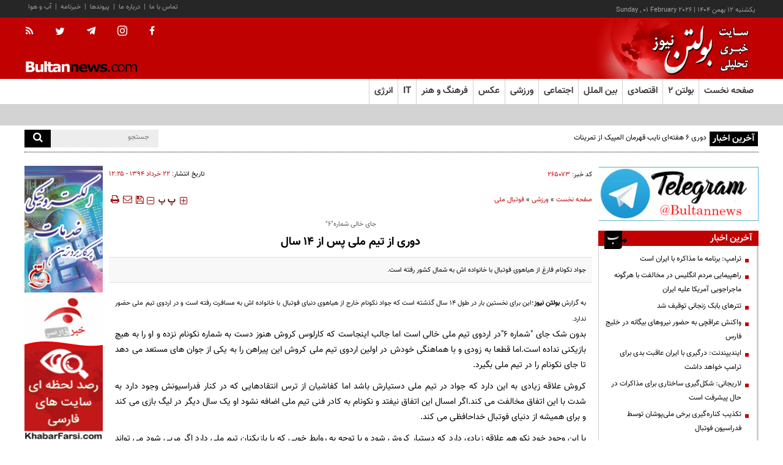

--- FILE ---
content_type: text/html; charset=utf-8
request_url: https://www.bultannews.com/fa/news/265073/%D8%AF%D9%88%D8%B1%DB%8C-%D8%A7%D8%B2-%D8%AA%DB%8C%D9%85-%D9%85%D9%84%DB%8C-%D9%BE%D8%B3-%D8%A7%D8%B2-14-%D8%B3%D8%A7%D9%84
body_size: 22943
content:
 <!DOCTYPE html> <html lang="fa"> <head>               <meta charset="UTF-8">     <meta http-equiv="X-UA-Compatible" content="IE=edge,chrome=1">     <meta name="viewport" content="width=device-width, initial-scale=1">     <meta name="robots" content="index, follow, max-snippet:-1, max-image-preview:large, max-video-preview:-1">                           <meta name="description" content="جواد نکونام فارغ از هیاهوی فوتبال با خانواده اش به شمال کشور رفته است.">               	<meta name="keywords" content="نكونام،تیم ملی،دوری">                                       <link rel="preload" href="/client/themes/fa/main/js/news_96237.js" as="script">         <link rel="preload" href="/client/themes/fa/main/css/news_96237.css" as="style">            <meta name="google-site-verification" content="1lOEaFGEpwgqeNrUAJ-TPjOBmLxGuyVV_yiSprbFtsY" />  <meta name="msvalidate.01" content="2CE5622EF3DD84C49F8DBF9060A60CB3" />     <link rel="shortcut icon" href="/client/themes/fa/main/img/favicon.ico">     <link rel="preload" as="font" href="/client/themes/fa/main/font/vazirBold.woff" crossorigin>     <link rel="preload" as="font" href="/client/themes/fa/main/fonts/vazir.woff" crossorigin>     <link rel="alternate" type="application/rss+xml" title="RSS FEED" href="/fa/rss/allnews">              <script src="/client/themes/fa/main/etc/js/lazysizes.min.js" async></script>                                      <link rel="preload" href="/client/themes/fa/main/css/news_96237.css" as="style">
<link rel="stylesheet" type="text/css" href="/client/themes/fa/main/css/news_96237.css">            <script src="/client/themes/fa/main/js/news_96237.js"></script>       <!--IE display-->      <!-- html5 shim and respond.js ie8 support of html5 elements and media queries -->     <!-- warning: respond.js doesn't work if you view the page via file:// -->      <!-- HTML5 shim and Respond.js for IE8 support of HTML5 elements and media queries -->     <!-- WARNING: Respond.js doesn't work if you view the page via file:// -->     <!--[if lt IE 9]>     <script src="https://oss.maxcdn.com/html5shiv/3.7.2/html5shiv.min.js"></script>     <script src="https://oss.maxcdn.com/respond/1.4.2/respond.min.js"></script>     <![endif]-->     <meta name="google-site-verification" content="EKU8F0-lwwEYQWU20goJnTsLSj5y2bZa06XR-TMY_kw" />             <script src="https://trustseal.e-rasaneh.ir/trustseal.js"></script>     <script>eRasaneh_Trustseal(23276, false);</script>       <!-- start of booran script -->     <script type="text/javascript">
        (function (w,d,s,i) {
            var f = d.getElementsByTagName(s)[0];
            var j = d.createElement(s);
            j.async = true;
            j.src = i;
            f.parentNode.insertBefore(j, f);
        })(window,document,"script","https://api.boorantech.com/api/scripts/b8aad0d0-12d0-47d7-a7af-c39ded21642f")
    </script>     <!-- end of booran script -->      
   <!-- Google tag (gtag.js) --> <script async src="https://www.googletagmanager.com/gtag/js?id=G-QC5DVK7S3K"></script> <script>
    window.dataLayer = window.dataLayer || [];
    function gtag(){dataLayer.push(arguments);}
    gtag('js', new Date());

    gtag('config', 'G-QC5DVK7S3K');
</script>            <meta property="og:description" content="جواد نکونام فارغ از هیاهوی فوتبال با خانواده اش به شمال کشور رفته است."> <meta name="dc.description" content="جواد نکونام فارغ از هیاهوی فوتبال با خانواده اش به شمال کشور رفته است."> <meta name="twitter:description" content="جواد نکونام فارغ از هیاهوی فوتبال با خانواده اش به شمال کشور رفته است."> <!-- Google Plus --> <!-- Update your html tag to include the itemscope and itemtype attributes. --> <meta itemprop="name" content="دوری از تیم ملی پس از 14 سال"> <meta itemprop="description" content="جواد نکونام فارغ از هیاهوی فوتبال با خانواده اش به شمال کشور رفته است.">  	<meta itemprop="image" content="https://www.bultannews.com/client/themes/fa/main/img/mail_logo.gif">  <!-- Open Graph General (Facebook & Pinterest) --> <meta property="og:locale" content="fa_IR"> <meta property="og:type" content="website"> <meta property="og:title" content="دوری از تیم ملی پس از 14 سال"> <meta property="og:url" content="https://www.bultannews.com/fa/news/265073/دوری-از-تیم-ملی-پس-از-14-سال"> <meta property="og:description" content="جواد نکونام فارغ از هیاهوی فوتبال با خانواده اش به شمال کشور رفته است."> <meta property="og:site_name" content="بولتن نیوز | bultannews.com">  	<meta property="og:image" content="https://www.bultannews.com/client/themes/fa/main/img/mail_logo.gif">  <meta property="og:image:secure_url" content="" /> <meta property="og:image:width" content="400" /> <meta property="og:image:height" content="300" /> <meta property="og:image:alt" content="دوری از تیم ملی پس از 14 سال" />   <!-- Twitter --> <meta name="twitter:card" content="summary"> <meta name="twitter:site" content="بولتن نیوز | bultannews.com"> <meta name="twitter:title" content="دوری از تیم ملی پس از 14 سال"> <meta name="twitter:creator" content="بولتن نیوز | bultannews.com"> <meta name="twitter:description" content="جواد نکونام فارغ از هیاهوی فوتبال با خانواده اش به شمال کشور رفته است."> <meta name="twitter:url" content="https://www.bultannews.com/fa/news/265073/دوری-از-تیم-ملی-پس-از-14-سال"> <meta name="twitter:player" content="بولتن نیوز | bultannews.com">  	<meta name="twitter:image" data-page-subject="true" content="https://www.bultannews.com/client/themes/fa/main/img/mail_logo.gif"> 	<meta name="twitter:image:src" content="https://www.bultannews.com/client/themes/fa/main/img/mail_logo.gif">  <meta content="560" data-page-subject="true" name="twitter:image:width"> <!-- Width of above image --> <meta content="315" data-page-subject="true" name="twitter:image:height"> <!-- Height of above image --> <!-- Dublin Core Metadata --> <meta name="dc.language" content="fa"> <meta name="dc.source" content="fa"> <meta name="dc.title" lang="fa" content="دوری از تیم ملی پس از 14 سال"> <meta name="dc.subject" content="News"> <meta name="dc.type" scheme="DCMIType" content="Text,Image"> <meta name="dc.publisher" content="بولتن نیوز | bultannews.com"> <meta name="dc.identifier" content="https://www.bultannews.com/fa/news/265073/دوری-از-تیم-ملی-پس-از-14-سال"> <meta name="dc.creator" content="بولتن نیوز | bultannews.com"> <meta name="dc.format" scheme="IMT" content="text/html"> <meta name="dc.coverage" content="World"> <!-- Open Graph Article (Facebook & Pinterest) --> <meta property="article:author" content="بولتن نیوز | bultannews.com"> <meta property="article:section" content="ورزشی"> <meta property="article:cat_name" content=""> <meta property="article:tag" content="نكونام , تیم ملی , دوری"> <meta property="article:published_time" content="۱۳۹۴/۰۳/۲۲ - ۱۲:۲۵"> <meta property="article:modified_time" content="۰/۰۰/۰۰ - ۰۰:۰۰"> <meta property="article:expiration_time" content="">   <meta name="thumbnail" itemprop="thumbnailUrl" content=""> <meta name="instant-view-options" content="read-more">                                                 <script  type="application/ld+json">
{
    "@context": "https:\/\/schema.org",
    "@type": "NewsArticle",
    "headLine": "\u062f\u0648\u0631\u06cc \u0627\u0632 \u062a\u06cc\u0645 \u0645\u0644\u06cc \u067e\u0633 \u0627\u0632 14 \u0633\u0627\u0644",
    "articleBody": "\u0628\u0647 \u06af\u0632\u0627\u0631\u0634 \u0628\u0648\u0644\u062a\u0646 \u0646\u06cc\u0648\u0632\u061b\u0627\u06cc\u0646 \u0628\u0631\u0627\u06cc \r\n\u0646\u062e\u0633\u062a\u06cc\u0646 \u0628\u0627\u0631 \u062f\u0631 \u0637\u0648\u0644 14 \u0633\u0627\u0644 \u06af\u0630\u0634\u062a\u0647 \u0627\u0633\u062a \u06a9\u0647 \u062c\u0648\u0627\u062f \u0646\u06a9\u0648\u0646\u0627\u0645 \u062e\u0627\u0631\u062c \u0627\u0632 \u0647\u06cc\u0627\u0647\u0648\u06cc \u062f\u0646\u06cc\u0627\u06cc \r\n\u0641\u0648\u062a\u0628\u0627\u0644 \u0628\u0627 \u062e\u0627\u0646\u0648\u0627\u062f\u0647 \u0627\u0634 \u0628\u0647 \u0645\u0633\u0627\u0641\u0631\u062a \u0631\u0641\u062a\u0647 \u0627\u0633\u062a \u0648 \u062f\u0631 \u0627\u0631\u062f\u0648\u06cc \u062a\u06cc\u0645 \u0645\u0644\u06cc \u062d\u0636\u0648\u0631 \u0646\u062f\u0627\u0631\u062f.\r\n\u0628\u062f\u0648\u0646 \u0634\u06a9 \u062c\u0627\u06cc \"\u0634\u0645\u0627\u0631\u0647 6\"\u062f\u0631 \u0627\u0631\u062f\u0648\u06cc \u062a\u06cc\u0645 \u0645\u0644\u06cc \u062e\u0627\u0644\u06cc \u0627\u0633\u062a \u0627\u0645\u0627 \u062c\u0627\u0644\u0628 \u0627\u06cc\u0646\u062c\u0627\u0633\u062a \u06a9\u0647 \r\n\u06a9\u0627\u0631\u0644\u0648\u0633 \u06a9\u0631\u0648\u0634 \u0647\u0646\u0648\u0632 \u062f\u0633\u062a \u0628\u0647 \u0634\u0645\u0627\u0631\u0647 \u0646\u06a9\u0648\u0646\u0627\u0645 \u0646\u0632\u062f\u0647 \u0648 \u0627\u0648 \u0631\u0627 \u0628\u0647 \u0647\u06cc\u0686 \u0628\u0627\u0632\u06cc\u06a9\u0646\u06cc \u0646\u062f\u0627\u062f\u0647 \r\n\u0627\u0633\u062a.\u0627\u0645\u0627 \u0642\u0637\u0639\u0627 \u0628\u0647 \u0632\u0648\u062f\u06cc \u0648 \u0628\u0627 \u0647\u0645\u0627\u0647\u0646\u06af\u06cc \u062e\u0648\u062f\u0634 \u062f\u0631 \u0627\u0648\u0644\u06cc\u0646 \u0627\u0631\u062f\u0648\u06cc \u062a\u06cc\u0645 \u0645\u0644\u06cc \u06a9\u0631\u0648\u0634 \u0627\u06cc\u0646 \r\n\u067e\u06cc\u0631\u0627\u0647\u0646 \u0631\u0627 \u0628\u0647 \u06cc\u06a9\u06cc \u0627\u0632 \u062c\u0648\u0627\u0646 \u0647\u0627\u06cc \u0645\u0633\u062a\u0639\u062f \u0645\u06cc \u062f\u0647\u062f \u062a\u0627 \u062c\u0627\u06cc \u0646\u06a9\u0648\u0646\u0627\u0645 \u0631\u0627 \u062f\u0631 \u062a\u06cc\u0645 \u0645\u0644\u06cc \r\n\u0628\u06af\u06cc\u0631\u062f.\r\n\u06a9\u0631\u0648\u0634 \u0639\u0644\u0627\u0642\u0647 \u0632\u06cc\u0627\u062f\u06cc \u0628\u0647 \u0627\u06cc\u0646 \u062f\u0627\u0631\u062f \u06a9\u0647 \u062c\u0648\u0627\u062f \u062f\u0631 \u062a\u06cc\u0645 \u0645\u0644\u06cc \u062f\u0633\u062a\u06cc\u0627\u0631\u0634 \u0628\u0627\u0634\u062f \u0627\u0645\u0627 \r\n\u06a9\u0641\u0627\u0634\u06cc\u0627\u0646 \u0627\u0632 \u062a\u0631\u0633 \u0627\u0646\u062a\u0642\u0627\u062f\u0647\u0627\u06cc\u06cc \u06a9\u0647 \u062f\u0631 \u06a9\u0646\u0627\u0631 \u0641\u062f\u0631\u0627\u0633\u06cc\u0648\u0646\u0634 \u0648\u062c\u0648\u062f \u062f\u0627\u0631\u062f \u0628\u0647 \u0634\u062f\u062a \u0628\u0627 \u0627\u06cc\u0646 \r\n\u0627\u062a\u0641\u0627\u0642 \u0645\u062e\u0627\u0644\u0641\u062a \u0645\u06cc \u06a9\u0646\u062f.\u0627\u06af\u0631 \u0627\u0645\u0633\u0627\u0644 \u0627\u06cc\u0646 \u0627\u062a\u0641\u0627\u0642 \u0646\u06cc\u0641\u062a\u062f \u0648 \u0646\u06a9\u0648\u0646\u0627\u0645 \u0628\u0647 \u06a9\u0627\u062f\u0631 \u0641\u0646\u06cc \u062a\u06cc\u0645 \r\n\u0645\u0644\u06cc \u0627\u0636\u0627\u0641\u0647 \u0646\u0634\u0648\u062f \u0627\u0648 \u06cc\u06a9 \u0633\u0627\u0644 \u062f\u06cc\u06af\u0631 \u062f\u0631 \u0644\u06cc\u06af \u0628\u0627\u0632\u06cc \u0645\u06cc \u06a9\u0646\u062f \u0648 \u0628\u0631\u0627\u06cc \u0647\u0645\u06cc\u0634\u0647 \u0627\u0632 \u062f\u0646\u06cc\u0627\u06cc \r\n\u0641\u0648\u062a\u0628\u0627\u0644 \u062e\u062f\u0627\u062d\u0627\u0641\u0638\u06cc \u0645\u06cc \u06a9\u0646\u062f.\r\n\u0628\u0627 \u0627\u06cc\u0646 \u0648\u062c\u0648\u062f \u062e\u0648\u062f \u0646\u06a9\u0648 \u0647\u0645 \u0639\u0644\u0627\u0642\u0647 \u0632\u06cc\u0627\u062f\u06cc \u062f\u0627\u0631\u062f \u06a9\u0647 \u062f\u0633\u062a\u06cc\u0627\u0631 \u06a9\u0631\u0648\u0634 \u0634\u0648\u062f \u0648 \u0628\u0627 \u062a\u0648\u062c\u0647 \r\n\u0628\u0647 \u0631\u0648\u0627\u0628\u0637 \u062e\u0648\u0628\u06cc \u06a9\u0647 \u0628\u0627 \u0628\u0627\u0632\u06cc\u06a9\u0646\u0627\u0646 \u062a\u06cc\u0645 \u0645\u0644\u06cc \u062f\u0627\u0631\u062f \u0627\u06af\u0631 \u0645\u0631\u0628\u06cc \u0634\u0648\u062f \u0645\u06cc \u062a\u0648\u0627\u0646\u062f \u062f\u0648\u0631\u0647 \u0647\u0627\u06cc\r\n \u0622\u0645\u0648\u0632\u0634\u06cc \u0627\u0634 \u0631\u0627 \u0647\u0645 \u0637\u06cc \u06a9\u0646\u062f.\r\n&nbsp;\r\n\r\n",
    "author": {
        "@context": "https:\/\/schema.org",
        "@type": "Organization",
        "name": "\u0628\u0648\u0644\u062a\u0646 \u0646\u06cc\u0648\u0632 | bultannews.com",
        "description": "Daily News from Iran and World",
        "logo": {
            "@context": "https:\/\/schema.org",
            "@type": "ImageObject",
            "name": "logo",
            "url": "https:\/\/www.bultannews.com\/client\/themes\/fa\/main\/img\/logo.gif"
        },
        "url": "https:\/\/www.bultannews.com",
        "address": "\u0647\u0645\u062a \u063a\u0631\u0628 \u062e\u0631\u0648\u062c\u06cc \u062f\u0647\u06a9\u062f\u0647 \u0627\u0644\u0645\u067e\u06cc\u06a9 \u0645\u06cc\u062f\u0627\u0646 \u0627\u0644\u0645\u067e\u06cc\u06a9 \u062e\u06cc\u0627\u0628\u0627\u0646 \u0647\u0648\u0627\u0646\u06cc\u0631\u0648\u0632 \u062e\u06cc\u0627\u0628\u0627\u0646 \u06af\u0644 \u0622\u0631\u0627 \u06a9\u0648\u0686\u0647 \u06a9\u0648\u0647\u06cc\u0627\u0631 \u063a\u0631\u0628\u06cc \u067e\u0644\u0627\u06a9 36",
        "email": "bultannews@gmail.com",
        "founder": {
            "@context": "https:\/\/schema.org",
            "@type": "Person",
            "name": "\u0628\u0627\u0628\u06a9 \u0627\u0645\u06cc\u0646\u06cc"
        },
        "foundingDate": "2013-02-18T00:00:00+03:30",
        "legalName": "\u067e\u0627\u06cc\u06af\u0627\u0647 \u062e\u0628\u0631\u06cc \u0628\u0648\u0644\u062a\u0646 \u0646\u06cc\u0648\u0632",
        "telephone": "+9809126722890",
        "faxNumber": "89777990",
        "sameAs": [
            "https:\/\/t.me\/bultannews",
            "https:\/\/www.instagram.com\/bultannews_com"
        ]
    },
    "publisher": {
        "@context": "https:\/\/schema.org",
        "@type": "Organization",
        "name": "\u0628\u0648\u0644\u062a\u0646 \u0646\u06cc\u0648\u0632 | bultannews.com",
        "description": "Daily News from Iran and World",
        "logo": {
            "@context": "https:\/\/schema.org",
            "@type": "ImageObject",
            "name": "logo",
            "url": "https:\/\/www.bultannews.com\/client\/themes\/fa\/main\/img\/logo.gif"
        },
        "url": "https:\/\/www.bultannews.com",
        "address": "\u0647\u0645\u062a \u063a\u0631\u0628 \u062e\u0631\u0648\u062c\u06cc \u062f\u0647\u06a9\u062f\u0647 \u0627\u0644\u0645\u067e\u06cc\u06a9 \u0645\u06cc\u062f\u0627\u0646 \u0627\u0644\u0645\u067e\u06cc\u06a9 \u062e\u06cc\u0627\u0628\u0627\u0646 \u0647\u0648\u0627\u0646\u06cc\u0631\u0648\u0632 \u062e\u06cc\u0627\u0628\u0627\u0646 \u06af\u0644 \u0622\u0631\u0627 \u06a9\u0648\u0686\u0647 \u06a9\u0648\u0647\u06cc\u0627\u0631 \u063a\u0631\u0628\u06cc \u067e\u0644\u0627\u06a9 36",
        "email": "bultannews@gmail.com",
        "founder": {
            "@context": "https:\/\/schema.org",
            "@type": "Person",
            "name": "\u0628\u0627\u0628\u06a9 \u0627\u0645\u06cc\u0646\u06cc"
        },
        "foundingDate": "2013-02-18T00:00:00+03:30",
        "legalName": "\u067e\u0627\u06cc\u06af\u0627\u0647 \u062e\u0628\u0631\u06cc \u0628\u0648\u0644\u062a\u0646 \u0646\u06cc\u0648\u0632",
        "telephone": "+9809126722890",
        "faxNumber": "89777990",
        "sameAs": [
            "https:\/\/t.me\/bultannews",
            "https:\/\/www.instagram.com\/bultannews_com"
        ]
    },
    "datePublished": "2015-06-12T12:25:34+04:30",
    "dateModified": "2015-06-12T12:25:34+04:30",
    "image": [
        {
            "@type": "ImageObject",
            "name": "\u0646\u06a9\u0648\u0646\u0627\u0645",
            "description": "\u0646\u06a9\u0648\u0646\u0627\u0645",
            "url": "http:\/\/images.khabaronline.ir\/\/images\/2015\/6\/15-6-12-12240photo_2015-06-11_11-57-13.jpg"
        }
    ],
    "description": "\u062c\u0648\u0627\u062f \u0646\u06a9\u0648\u0646\u0627\u0645 \u0641\u0627\u0631\u063a \u0627\u0632 \u0647\u06cc\u0627\u0647\u0648\u06cc \u0641\u0648\u062a\u0628\u0627\u0644 \u0628\u0627 \u062e\u0627\u0646\u0648\u0627\u062f\u0647 \u0627\u0634 \u0628\u0647 \u0634\u0645\u0627\u0644 \u06a9\u0634\u0648\u0631 \u0631\u0641\u062a\u0647 \u0627\u0633\u062a.",
    "keywords": "\u0646\u0643\u0648\u0646\u0627\u0645,\u062a\u06cc\u0645 \u0645\u0644\u06cc,\u062f\u0648\u0631\u06cc",
    "mainEntityOfPage": {
        "@context": "https:\/\/schema.org",
        "@type": "WebPage",
        "breadcrumb": {
            "@context": "https:\/\/schema.org",
            "@type": "BreadcrumbList",
            "itemListElement": [
                {
                    "@type": "ListItem",
                    "position": 1,
                    "item": {
                        "@id": "https:\/\/www.bultannews.com\/fa\/varzeshi",
                        "name": "\u0648\u0631\u0632\u0634\u06cc"
                    }
                },
                {
                    "@type": "ListItem",
                    "position": 2,
                    "item": {
                        "@id": "https:\/\/www.bultannews.com\/fa\/varzeshi\/61",
                        "name": "\u0641\u0648\u062a\u0628\u0627\u0644 \u0645\u0644\u06cc"
                    }
                }
            ]
        },
        "keywords": "\u0646\u0643\u0648\u0646\u0627\u0645,\u062a\u06cc\u0645 \u0645\u0644\u06cc,\u062f\u0648\u0631\u06cc",
        "url": "https:\/\/www.bultannews.com\/fa\/news\/265073\/\u062f\u0648\u0631\u06cc-\u0627\u0632-\u062a\u06cc\u0645-\u0645\u0644\u06cc-\u067e\u0633-\u0627\u0632-14-\u0633\u0627\u0644"
    }
}
</script>     <link rel="canonical" href="https://www.bultannews.com/fa/news/265073/دوری-از-تیم-ملی-پس-از-14-سال"/>     <title>دوری از تیم ملی پس از 14 سال</title> </head> <body id="news" onload=""> <header> 	 		<div class="nav_bar"> 			<div class="container"> 				<div class="row"> 					<div class="col-md-24 col-sm-15 col-ms-36 col-xs-36 timeanddate"> 					<time datetime="2026-02-01T03:41:05+03:30">يکشنبه ۱۲ بهمن ۱۴۰۴</time> | <time datetime="2026-02-01T03:41:05+03:30" dir="ltr">Sunday , 01 February 2026</time> 					</div> 					<div class="no-padd col-md-12 col-sm-21 hidden-ms hidden-xs"> 						<ul class="nav1"> 							<li><a href="/fa/weather" title="Weather">آب و هوا</a></li> 							<li>|</li> 							<li><a href="/fa/newsletter" title="Newsletter">خبرنامه</a></li> 							<li>|</li> 							<li><a href="/fa/links" title="Links">پیوندها</a></li> 							<li>|</li> 							<li><a href="/fa/about" title="Links">درباره ما</a></li> 							<li>|</li> 							<li><a href="/fa/contacts" title="Contacts">تماس با ما</a></li> 						</ul> 					</div> 				</div> 			</div> 		</div> 		<div class="header_bg_parent"> 		<div class="container"> 			<div class="header_bg" style="background: url('https://www.bultannews.com/client/themes/fa/main/img/logo.gif') no-repeat; position: relative;"> 				<a class="logo_link" aria-label="link to landing page" title="بولتن نیوز" href="/"></a> 				<div class="logo_adv hidden-xs hidden-ms"> 					<div class="adv_logo"> 						<div class="adv_logo_align"> 						 	<div class="adv" style="display:none;">  	 </div> 						</div> 					</div> 				</div> 				<div class="left_top_nav"> 					<a class="nav_bar_icon nav_bar_rss" href="/fa/rss" title="RSS"> 						<i aria-hidden="true" class="fa fa-rss"></i> 					</a> 					<a class="nav_bar_icon nav_bar_tw" href="https://twitter.com/bultannews" title="twitter" rel="nofollow"> 						<i aria-hidden="true" class="fa fa-twitter"></i> 					</a> 					<a class="nav_bar_icon nav_bar_tele" href="https://t.me/bultannews" title="telegram" rel="nofollow"> 						<i aria-hidden="true" class="fa fa-paper-plane"></i> 					</a> 					<a class="nav_bar_icon nav_bar_insta" href="https://www.instagram.com/bultan_news/" title="instagram" rel="nofollow"> 						<i aria-hidden="true" class="fa fa-instagram"></i> 					</a> 					<a class="nav_bar_icon nav_bar_fb" href="https://www.facebook.com/bultannews/" title="facebook" rel="nofollow"> 						<i aria-hidden="true" class="fa fa-facebook"></i> 					</a> 					<div class="wrapper"></div> 				</div> 				<div class="wrapper"></div> 			</div> 		</div> 		</div> 		<div class="container"> 			<div class="logo_adv_xs visible-xs"> 				 	<div class="adv" style="display:none;">  	 </div> 			</div> 		</div> 		<div class="row no-margin service_nav_row"> 			<div class="container service_header"> 				<div class="scroller_anchor"></div> 				<div class="nav2 no-padd-r no-padd-l-down767 fix_box scroller"> 							<nav class="navbar navbar-default"> 								<div class="navbar-header"> 									<button type="button" class="navbar-toggle fa fa-bars" data-toggle="collapse" data-target=".navbar-ex1-collapse"> 										<span class="sr-only">باز و بسته کردن منو</span> 									</button> 									<div class="search visible-xs visible-ms"> 										<a aria-label="search link" title="جستجو" class="search_l" href="javascript:document.searchForm_mob.submit();"> 											<i class="fa fa-search"></i> 										</a> 										<form action="/fa/search" method="post" class="search_form" name="searchForm_mob"> 											<input class="search_text" type="text" name="query" placeholder="جستجو"> 										</form> 										<div class="wrapper"></div> 									</div> 									<div class="wrapper"></div> 								</div> 								<div class="collapse navbar-collapse navbar-ex1-collapse no-padd"> 										<div class="visible-lg visible-md visible-sm">     <div class="nav_service" id="nav_service">         <ul>             <li class="nav_link" id="service_1"><a href="/" class="home_link">صفحه نخست</a></li>             <li class="nav_link" id="bultan_link"><a href="/#bultan2" >بولتن ۲</a></li>                                                                                                          <li class="nav_link" id="service_2"><a href="/fa/eghtesadi"><span>اقتصادی</span></a></li>                                                                                                                  <li class="nav_link" id="service_11"><a href="/fa/beinolmelal"><span>بین الملل</span></a></li>                                                                                                                  <li class="nav_link" id="service_3"><a href="/fa/social"><span>اجتماعی</span></a></li>                                                                                                                                                <li class="nav_link" id="service_5"><a href="/fa/varzeshi"><span>ورزشی</span></a></li>                                                                                                                  <li class="nav_link" id="service_6"><a href="/fa/picture"><span>عکس</span></a></li>                                                                                                                  <li class="nav_link" id="service_8"><a href="/fa/farhangi"><span>فرهنگ و هنر</span></a></li>                                                                                                                  <li class="nav_link" id="service_9"><a href="/fa/it"><span>IT</span></a></li>                                                                                                                  <li class="nav_link" id="service_10"><a href="/fa/enerzhi"><span>انرژی</span></a></li>                                                             </ul>         <div class="wrapper"></div>     </div> </div> <div class="nav_service_cats_mobile visible-ms visible-xs hidden-sm">     <ul>                                                            <li class="dropdown navigation_header">                         <a href="#" class="dropdown-toggle" data-toggle="dropdown" role="button" aria-expanded="false">صفحه نخست<span class="caret_cats caret"></span></a>                         <ul class="dropdown-menu navigation_header" role="menu" style="padding-bottom: 0">                             <li class="nav_mobile"><a href="/">گروه صفحه نخست</a></li>                                                                                                                                                                     <li class="nav_mobile nav_mobile_br">                                     <a href="/fa/first/1">                                         سیاسی                                     </a>                                 </li>                                                                                                                                                                     <li class="nav_mobile nav_mobile_br">                                     <a href="/fa/first/2">                                         اقتصادی                                     </a>                                 </li>                                                                                                                                                                     <li class="nav_mobile nav_mobile_br">                                     <a href="/fa/first/7">                                         بین الملل                                     </a>                                 </li>                                                                                                                                                                     <li class="nav_mobile nav_mobile_br">                                     <a href="/fa/first/3">                                         اجتماعی                                     </a>                                 </li>                                                                                                                                                                     <li class="nav_mobile nav_mobile_br">                                     <a href="/fa/first/4">                                         فرهنگی                                     </a>                                 </li>                                                                                                                                                                     <li class="nav_mobile nav_mobile_br">                                     <a href="/fa/first/5">                                         ورزشی                                     </a>                                 </li>                                                                                                                                                                     <li class="nav_mobile nav_mobile_br">                                     <a href="/fa/first/6">                                         دین و اندیشه                                     </a>                                 </li>                                                                                                                                                                     <li class="nav_mobile nav_mobile_br">                                     <a href="/fa/first/8">                                         علمی                                     </a>                                 </li>                                                                                                                                                                     <li class="nav_mobile nav_mobile_br">                                     <a href="/fa/first/9">                                         هنری                                     </a>                                 </li>                                                                                                                                                                     <li class="nav_mobile nav_mobile_br">                                     <a href="/fa/first/34">                                         عکس                                     </a>                                 </li>                                                                                                                                                                     <li class="nav_mobile nav_mobile_br">                                     <a href="/fa/first/35">                                         حوادث                                     </a>                                 </li>                                                                                                                                                                     <li class="nav_mobile nav_mobile_br">                                     <a href="/fa/first/55">                                         هسته ای                                     </a>                                 </li>                                                      </ul>                     </li>                                                                                                                                                                                                                                                      <li class="nav_link" id="bultan_xs"><a href="/#bultan2_xs" >بولتن ۲</a></li>                                                                                  <li class="dropdown navigation_header">                         <a href="#" class="dropdown-toggle" data-toggle="dropdown" role="button" aria-expanded="false">اقتصادی<span class="caret_cats caret"></span></a>                         <ul class="dropdown-menu navigation_header" role="menu" style="padding-bottom: 0">                             <li class="nav_mobile"><a href="/fa/eghtesadi">گروه اقتصادی</a></li>                                                                                                                                                                     <li class="nav_mobile nav_mobile_br">                                     <a href="/fa/eghtesadi/10">                                         خودرو                                     </a>                                 </li>                                                                                                                                                                     <li class="nav_mobile nav_mobile_br">                                     <a href="/fa/eghtesadi/11">                                         بانک و بیمه                                     </a>                                 </li>                                                                                                                                                                     <li class="nav_mobile nav_mobile_br">                                     <a href="/fa/eghtesadi/12">                                         صنعت و معدن و تجارت                                     </a>                                 </li>                                                                                                                                                                     <li class="nav_mobile nav_mobile_br">                                     <a href="/fa/eghtesadi/14">                                         راه و مسکن                                     </a>                                 </li>                                                                                                                                                                     <li class="nav_mobile nav_mobile_br">                                     <a href="/fa/eghtesadi/26">                                         گوناگون                                     </a>                                 </li>                                                                                                                                                                     <li class="nav_mobile nav_mobile_br">                                     <a href="/fa/eghtesadi/49">                                         بورس                                     </a>                                 </li>                                                                                                                                                                     <li class="nav_mobile nav_mobile_br">                                     <a href="/fa/eghtesadi/50">                                         معدن                                     </a>                                 </li>                                                                                                                                                                     <li class="nav_mobile nav_mobile_br">                                     <a href="/fa/eghtesadi/51">                                         بازار                                      </a>                                 </li>                                                                                                                                                                     <li class="nav_mobile nav_mobile_br">                                     <a href="/fa/eghtesadi/52">                                         لوازم خانگی                                     </a>                                 </li>                                                                                                                                                                     <li class="nav_mobile nav_mobile_br">                                     <a href="/fa/eghtesadi/53">                                         مخابرات                                     </a>                                 </li>                                                                                                                                                                     <li class="nav_mobile nav_mobile_br">                                     <a href="/fa/eghtesadi/54">                                         کشاورزی و دامداری                                     </a>                                 </li>                                                                                                                                                                     <li class="nav_mobile nav_mobile_br">                                     <a href="/fa/eghtesadi/64">                                         فناوری و اطلاعات                                     </a>                                 </li>                                                                                                                                                                     <li class="nav_mobile nav_mobile_br">                                     <a href="/fa/eghtesadi/65">                                         انرژی                                     </a>                                 </li>                                                                                                                                                                     <li class="nav_mobile nav_mobile_br">                                     <a href="/fa/eghtesadi/66">                                         گمرک                                     </a>                                 </li>                                                                                                                                                                     <li class="nav_mobile nav_mobile_br">                                     <a href="/fa/eghtesadi/67">                                         قاچاق                                     </a>                                 </li>                                                                                                                                                                     <li class="nav_mobile nav_mobile_br">                                     <a href="/fa/eghtesadi/70">                                         مناطق آزاد                                     </a>                                 </li>                                                                                                                                                                     <li class="nav_mobile nav_mobile_br">                                     <a href="/fa/eghtesadi/71">                                         حمل و نقل                                     </a>                                 </li>                                                                                                                                                                     <li class="nav_mobile nav_mobile_br">                                     <a href="/fa/eghtesadi/72">                                         یارانه                                     </a>                                 </li>                                                                                                                                                                     <li class="nav_mobile nav_mobile_br">                                     <a href="/fa/eghtesadi/75">                                         مالیات                                     </a>                                 </li>                                                                                                                                                                     <li class="nav_mobile nav_mobile_br">                                     <a href="/fa/eghtesadi/76">                                         طلا و مسکوک                                     </a>                                 </li>                                                                                                                                                                     <li class="nav_mobile nav_mobile_br">                                     <a href="/fa/eghtesadi/77">                                         تعاون و اشتغال                                     </a>                                 </li>                                                                                                                                                                     <li class="nav_mobile nav_mobile_br">                                     <a href="/fa/eghtesadi/78">                                         آب و برق                                     </a>                                 </li>                                                                                                                                                                     <li class="nav_mobile nav_mobile_br">                                     <a href="/fa/eghtesadi/81">                                         غذا و دارو                                     </a>                                 </li>                                                                                                                                                                     <li class="nav_mobile nav_mobile_br">                                     <a href="/fa/eghtesadi/107">                                         پوشاک و البسه                                     </a>                                 </li>                                                      </ul>                     </li>                                                                                          <li class="dropdown navigation_header">                         <a href="#" class="dropdown-toggle" data-toggle="dropdown" role="button" aria-expanded="false">بین الملل<span class="caret_cats caret"></span></a>                         <ul class="dropdown-menu navigation_header" role="menu" style="padding-bottom: 0">                             <li class="nav_mobile"><a href="/fa/beinolmelal">گروه بین الملل</a></li>                                                                                                                                                                     <li class="nav_mobile nav_mobile_br">                                     <a href="/fa/beinolmelal/110">                                         بین الملل                                     </a>                                 </li>                                                      </ul>                     </li>                                                                                          <li class="dropdown navigation_header">                         <a href="#" class="dropdown-toggle" data-toggle="dropdown" role="button" aria-expanded="false">اجتماعی<span class="caret_cats caret"></span></a>                         <ul class="dropdown-menu navigation_header" role="menu" style="padding-bottom: 0">                             <li class="nav_mobile"><a href="/fa/social">گروه اجتماعی</a></li>                                                                                                                                                                     <li class="nav_mobile nav_mobile_br">                                     <a href="/fa/social/101">                                         حوادث و انتظامی                                     </a>                                 </li>                                                                                                                                                                     <li class="nav_mobile nav_mobile_br">                                     <a href="/fa/social/102">                                         سلامت و محیط زیست                                     </a>                                 </li>                                                                                                                                                                     <li class="nav_mobile nav_mobile_br">                                     <a href="/fa/social/103">                                         جوان و خانواده                                     </a>                                 </li>                                                                                                                                                                     <li class="nav_mobile nav_mobile_br">                                     <a href="/fa/social/104">                                         آموزش و پرورش                                     </a>                                 </li>                                                                                                                                                                     <li class="nav_mobile nav_mobile_br">                                     <a href="/fa/social/105">                                         شهری و رفاهی                                     </a>                                 </li>                                                                                                                                                                     <li class="nav_mobile nav_mobile_br">                                     <a href="/fa/social/106">                                         حقوقی و قضایی                                     </a>                                 </li>                                                      </ul>                     </li>                                                                                                                <li class="dropdown navigation_header">                         <a href="#" class="dropdown-toggle" data-toggle="dropdown" role="button" aria-expanded="false">ورزشی<span class="caret_cats caret"></span></a>                         <ul class="dropdown-menu navigation_header" role="menu" style="padding-bottom: 0">                             <li class="nav_mobile"><a href="/fa/varzeshi">گروه ورزشی</a></li>                                                                                                                                                                     <li class="nav_mobile nav_mobile_br">                                     <a href="/fa/varzeshi/61">                                         فوتبال ملی                                     </a>                                 </li>                                                                                                                                                                     <li class="nav_mobile nav_mobile_br">                                     <a href="/fa/varzeshi/27">                                         لیگ برتر فوتبال ایران                                     </a>                                 </li>                                                                                                                                                                     <li class="nav_mobile nav_mobile_br">                                     <a href="/fa/varzeshi/73">                                         مدیریت ورزش                                     </a>                                 </li>                                                                                                                                                                     <li class="nav_mobile nav_mobile_br">                                     <a href="/fa/varzeshi/74">                                         فوتبال جهان                                     </a>                                 </li>                                                                                                                                                                     <li class="nav_mobile nav_mobile_br">                                     <a href="/fa/varzeshi/32">                                         ورزش جهان                                     </a>                                 </li>                                                                                                                                                                     <li class="nav_mobile nav_mobile_br">                                     <a href="/fa/varzeshi/28">                                         كشتی                                     </a>                                 </li>                                                                                                                                                                     <li class="nav_mobile nav_mobile_br">                                     <a href="/fa/varzeshi/29">                                         توپ و تور                                     </a>                                 </li>                                                                                                                                                                     <li class="nav_mobile nav_mobile_br">                                     <a href="/fa/varzeshi/33">                                         دیگر ورزش‌ها                                     </a>                                 </li>                                                      </ul>                     </li>                                                                                          <li class="dropdown navigation_header">                         <a href="#" class="dropdown-toggle" data-toggle="dropdown" role="button" aria-expanded="false">عکس<span class="caret_cats caret"></span></a>                         <ul class="dropdown-menu navigation_header" role="menu" style="padding-bottom: 0">                             <li class="nav_mobile"><a href="/fa/picture">گروه عکس</a></li>                                                                                                                                                                     <li class="nav_mobile nav_mobile_br">                                     <a href="/fa/picture/36">                                         عکس روز                                     </a>                                 </li>                                                                                                                                                                     <li class="nav_mobile nav_mobile_br">                                     <a href="/fa/picture/37">                                         گزارش تصویری                                     </a>                                 </li>                                                      </ul>                     </li>                                                                                          <li class="dropdown navigation_header">                         <a href="#" class="dropdown-toggle" data-toggle="dropdown" role="button" aria-expanded="false">فرهنگ و هنر<span class="caret_cats caret"></span></a>                         <ul class="dropdown-menu navigation_header" role="menu" style="padding-bottom: 0">                             <li class="nav_mobile"><a href="/fa/farhangi">گروه فرهنگ و هنر</a></li>                                                                                                                                                                     <li class="nav_mobile nav_mobile_br">                                     <a href="/fa/farhangi/40">                                         سینما و تلویزیون                                     </a>                                 </li>                                                                                                                                                                     <li class="nav_mobile nav_mobile_br">                                     <a href="/fa/farhangi/42">                                         تئاتر و موسیقی                                     </a>                                 </li>                                                                                                                                                                     <li class="nav_mobile nav_mobile_br">                                     <a href="/fa/farhangi/43">                                         ادبیات، نشر و رسانه                                     </a>                                 </li>                                                                                                                                                                     <li class="nav_mobile nav_mobile_br">                                     <a href="/fa/farhangi/41">                                         هنرهای تجسمی                                     </a>                                 </li>                                                                                                                                                                     <li class="nav_mobile nav_mobile_br">                                     <a href="/fa/farhangi/83">                                         مسافرت و گردشگری                                     </a>                                 </li>                                                                                                                                                                     <li class="nav_mobile nav_mobile_br">                                     <a href="/fa/farhangi/46">                                         میراث فرهنگی و هنرهای سنتی                                     </a>                                 </li>                                                                                                                                                                     <li class="nav_mobile nav_mobile_br">                                     <a href="/fa/farhangi/45">                                         طنز و کاریکاتور                                     </a>                                 </li>                                                                                                                                                                     <li class="nav_mobile nav_mobile_br">                                     <a href="/fa/farhangi/44">                                         سبک زندگی                                     </a>                                 </li>                                                                                                                                                                     <li class="nav_mobile nav_mobile_br">                                     <a href="/fa/farhangi/84">                                         معماری و ساختار شهری                                     </a>                                 </li>                                                                                                                                                                     <li class="nav_mobile nav_mobile_br">                                     <a href="/fa/farhangi/82">                                         فرهنگ مقاومت                                     </a>                                 </li>                                                                                                                                                                     <li class="nav_mobile nav_mobile_br">                                     <a href="/fa/farhangi/80">                                         تربیت اسلامی                                     </a>                                 </li>                                                                                                                                                                     <li class="nav_mobile nav_mobile_br">                                     <a href="/fa/farhangi/79">                                         فرهنگ عمومی                                     </a>                                 </li>                                                                                                                                                                     <li class="nav_mobile nav_mobile_br">                                     <a href="/fa/farhangi/47">                                         گوناگون                                     </a>                                 </li>                                                      </ul>                     </li>                                                                                          <li class="dropdown navigation_header">                         <a href="#" class="dropdown-toggle" data-toggle="dropdown" role="button" aria-expanded="false">IT<span class="caret_cats caret"></span></a>                         <ul class="dropdown-menu navigation_header" role="menu" style="padding-bottom: 0">                             <li class="nav_mobile"><a href="/fa/it">گروه IT</a></li>                                                                                                                                                                     <li class="nav_mobile nav_mobile_br">                                     <a href="/fa/it/85">                                         سیستم عامل                                     </a>                                 </li>                                                                                                                                                                     <li class="nav_mobile nav_mobile_br">                                     <a href="/fa/it/86">                                         مهندسی و تخصصی                                     </a>                                 </li>                                                                                                                                                                     <li class="nav_mobile nav_mobile_br">                                     <a href="/fa/it/87">                                         امنیتی                                     </a>                                 </li>                                                                                                                                                                     <li class="nav_mobile nav_mobile_br">                                     <a href="/fa/it/88">                                         اینترنت (وب)                                     </a>                                 </li>                                                                                                                                                                     <li class="nav_mobile nav_mobile_br">                                     <a href="/fa/it/90">                                         موبایل                                     </a>                                 </li>                                                                                                                                                                     <li class="nav_mobile nav_mobile_br">                                     <a href="/fa/it/91">                                         اپلیکیشن و بازی                                     </a>                                 </li>                                                                                                                                                                     <li class="nav_mobile nav_mobile_br">                                     <a href="/fa/it/93">                                         برنامه های کاربردی                                     </a>                                 </li>                                                                                                                                                                     <li class="nav_mobile nav_mobile_br">                                     <a href="/fa/it/94">                                         اخبار IT و فناوری                                     </a>                                 </li>                                                                                                                                                                     <li class="nav_mobile nav_mobile_br">                                     <a href="/fa/it/95">                                         بازی PC و کنسول                                     </a>                                 </li>                                                                                                                                                                     <li class="nav_mobile nav_mobile_br">                                     <a href="/fa/it/96">                                         آموزش                                     </a>                                 </li>                                                      </ul>                     </li>                                                                                          <li class="dropdown navigation_header">                         <a href="#" class="dropdown-toggle" data-toggle="dropdown" role="button" aria-expanded="false">انرژی<span class="caret_cats caret"></span></a>                         <ul class="dropdown-menu navigation_header" role="menu" style="padding-bottom: 0">                             <li class="nav_mobile"><a href="/fa/enerzhi">گروه انرژی</a></li>                                                                                                                                                                     <li class="nav_mobile nav_mobile_br">                                     <a href="/fa/enerzhi/109">                                         انرژی                                     </a>                                 </li>                                                      </ul>                     </li>                                        		<li><a href="/fa/contacts" title="Contacts">تماس با ما</a></li> 		<li><a href="/fa/about" title="Links">درباره ما</a></li> 		<li><a href="/fa/archive" title="Archive" rel="nofollow">آرشیو</a></li> 		<li><a href="/fa/search" title="Search" rel="nofollow">جستجو</a></li> 		<li><a href="/fa/links" title="Links">پیوندها</a></li> 		<li><a href="/fa/newsletter" title="Newsletter">خبرنامه</a></li> 		<li><a href="/fa/weather" title="Weather">آب و هوا</a></li>     </ul> </div> 								</div> 							</nav> 				<div class="wrapper"></div> 				</div> 			</div> 		</div> 		<div class="nav2_cats visible-lg visible-md visible-sm"> 		<div class="container visible-lg visible-md visible-sm"> 	<div class="nav_service_cats" id="nav_cats"> 		 			<ul class="subnav_c" id="subnav_1" style=""> 			 				 					 						 					 					<li> 						<a href="/fa/first/1" class="inner_link" id="cat_1" > 				         سیاسی 				         </a> 				    </li> 				    <li><span class="sp_navc">|</span></li> 				 					 						 					 					<li> 						<a href="/fa/first/2" class="inner_link" id="cat_2" > 				         اقتصادی 				         </a> 				    </li> 				    <li><span class="sp_navc">|</span></li> 				 					 						 					 					<li> 						<a href="/fa/first/7" class="inner_link" id="cat_7" > 				         بین الملل 				         </a> 				    </li> 				    <li><span class="sp_navc">|</span></li> 				 					 						 					 					<li> 						<a href="/fa/first/3" class="inner_link" id="cat_3" > 				         اجتماعی 				         </a> 				    </li> 				    <li><span class="sp_navc">|</span></li> 				 					 						 					 					<li> 						<a href="/fa/first/4" class="inner_link" id="cat_4" > 				         فرهنگی 				         </a> 				    </li> 				    <li><span class="sp_navc">|</span></li> 				 					 						 					 					<li> 						<a href="/fa/first/5" class="inner_link" id="cat_5" > 				         ورزشی 				         </a> 				    </li> 				    <li><span class="sp_navc">|</span></li> 				 					 						 					 					<li> 						<a href="/fa/first/6" class="inner_link" id="cat_6" > 				         دین و اندیشه 				         </a> 				    </li> 				    <li><span class="sp_navc">|</span></li> 				 					 						 					 					<li> 						<a href="/fa/first/8" class="inner_link" id="cat_8" > 				         علمی 				         </a> 				    </li> 				    <li><span class="sp_navc">|</span></li> 				 					 						 					 					<li> 						<a href="/fa/first/9" class="inner_link" id="cat_9" > 				         هنری 				         </a> 				    </li> 				    <li><span class="sp_navc">|</span></li> 				 					 						 					 					<li> 						<a href="/fa/first/34" class="inner_link" id="cat_34" > 				         عکس 				         </a> 				    </li> 				    <li><span class="sp_navc">|</span></li> 				 					 						 					 					<li> 						<a href="/fa/first/35" class="inner_link" id="cat_35" > 				         حوادث 				         </a> 				    </li> 				    <li><span class="sp_navc">|</span></li> 				 					 						 					 					<li> 						<a href="/fa/first/55" class="inner_link" id="cat_55" > 				         هسته ای 				         </a> 				    </li> 				     				 			 			</ul> 			<div class="wrapper"></div> 		 			<ul class="subnav_c" id="subnav_2" style=""> 			 				 					 						 					 					<li> 						<a href="/fa/eghtesadi/10" class="inner_link" id="cat_10" > 				         خودرو 				         </a> 				    </li> 				    <li><span class="sp_navc">|</span></li> 				 					 						 					 					<li> 						<a href="/fa/eghtesadi/11" class="inner_link" id="cat_11" > 				         بانک و بیمه 				         </a> 				    </li> 				    <li><span class="sp_navc">|</span></li> 				 					 						 					 					<li> 						<a href="/fa/eghtesadi/12" class="inner_link" id="cat_12" > 				         صنعت و معدن و تجارت 				         </a> 				    </li> 				    <li><span class="sp_navc">|</span></li> 				 					 						 					 					<li> 						<a href="/fa/eghtesadi/14" class="inner_link" id="cat_14" > 				         راه و مسکن 				         </a> 				    </li> 				    <li><span class="sp_navc">|</span></li> 				 					 						 					 					<li> 						<a href="/fa/eghtesadi/26" class="inner_link" id="cat_26" > 				         گوناگون 				         </a> 				    </li> 				    <li><span class="sp_navc">|</span></li> 				 					 						 					 					<li> 						<a href="/fa/eghtesadi/49" class="inner_link" id="cat_49" > 				         بورس 				         </a> 				    </li> 				    <li><span class="sp_navc">|</span></li> 				 					 						 					 					<li> 						<a href="/fa/eghtesadi/50" class="inner_link" id="cat_50" > 				         معدن 				         </a> 				    </li> 				    <li><span class="sp_navc">|</span></li> 				 					 						 					 					<li> 						<a href="/fa/eghtesadi/51" class="inner_link" id="cat_51" > 				         بازار  				         </a> 				    </li> 				    <li><span class="sp_navc">|</span></li> 				 					 						 					 					<li> 						<a href="/fa/eghtesadi/52" class="inner_link" id="cat_52" > 				         لوازم خانگی 				         </a> 				    </li> 				    <li><span class="sp_navc">|</span></li> 				 					 						 					 					<li> 						<a href="/fa/eghtesadi/53" class="inner_link" id="cat_53" > 				         مخابرات 				         </a> 				    </li> 				    <li><span class="sp_navc">|</span></li> 				 					 						 					 					<li> 						<a href="/fa/eghtesadi/54" class="inner_link" id="cat_54" > 				         کشاورزی و دامداری 				         </a> 				    </li> 				    <li><span class="sp_navc">|</span></li> 				 					 						 					 					<li> 						<a href="/fa/eghtesadi/64" class="inner_link" id="cat_64" > 				         فناوری و اطلاعات 				         </a> 				    </li> 				    <li><span class="sp_navc">|</span></li> 				 					 						 					 					<li> 						<a href="/fa/eghtesadi/65" class="inner_link" id="cat_65" > 				         انرژی 				         </a> 				    </li> 				    <li><span class="sp_navc">|</span></li> 				 					 						 					 					<li> 						<a href="/fa/eghtesadi/66" class="inner_link" id="cat_66" > 				         گمرک 				         </a> 				    </li> 				    <li><span class="sp_navc">|</span></li> 				 					 						 					 					<li> 						<a href="/fa/eghtesadi/67" class="inner_link" id="cat_67" > 				         قاچاق 				         </a> 				    </li> 				    <li><span class="sp_navc">|</span></li> 				 					 						 					 					<li> 						<a href="/fa/eghtesadi/70" class="inner_link" id="cat_70" > 				         مناطق آزاد 				         </a> 				    </li> 				    <li><span class="sp_navc">|</span></li> 				 					 						 					 					<li> 						<a href="/fa/eghtesadi/71" class="inner_link" id="cat_71" > 				         حمل و نقل 				         </a> 				    </li> 				    <li><span class="sp_navc">|</span></li> 				 					 						 					 					<li> 						<a href="/fa/eghtesadi/72" class="inner_link" id="cat_72" > 				         یارانه 				         </a> 				    </li> 				    <li><span class="sp_navc">|</span></li> 				 					 						 					 					<li> 						<a href="/fa/eghtesadi/75" class="inner_link" id="cat_75" > 				         مالیات 				         </a> 				    </li> 				    <li><span class="sp_navc">|</span></li> 				 					 						 					 					<li> 						<a href="/fa/eghtesadi/76" class="inner_link" id="cat_76" > 				         طلا و مسکوک 				         </a> 				    </li> 				    <li><span class="sp_navc">|</span></li> 				 					 						 					 					<li> 						<a href="/fa/eghtesadi/77" class="inner_link" id="cat_77" > 				         تعاون و اشتغال 				         </a> 				    </li> 				    <li><span class="sp_navc">|</span></li> 				 					 						 					 					<li> 						<a href="/fa/eghtesadi/78" class="inner_link" id="cat_78" > 				         آب و برق 				         </a> 				    </li> 				    <li><span class="sp_navc">|</span></li> 				 					 						 					 					<li> 						<a href="/fa/eghtesadi/81" class="inner_link" id="cat_81" > 				         غذا و دارو 				         </a> 				    </li> 				    <li><span class="sp_navc">|</span></li> 				 					 						 					 					<li> 						<a href="/fa/eghtesadi/107" class="inner_link" id="cat_107" > 				         پوشاک و البسه 				         </a> 				    </li> 				     				 			 			</ul> 			<div class="wrapper"></div> 		 			<ul class="subnav_c" id="subnav_11" style=""> 			 				 					 						 					 					<li> 						<a href="/fa/beinolmelal/110" class="inner_link" id="cat_110" > 				         بین الملل 				         </a> 				    </li> 				     				 			 			</ul> 			<div class="wrapper"></div> 		 			<ul class="subnav_c" id="subnav_3" style=""> 			 				 					 						 					 					<li> 						<a href="/fa/social/101" class="inner_link" id="cat_101" > 				         حوادث و انتظامی 				         </a> 				    </li> 				    <li><span class="sp_navc">|</span></li> 				 					 						 					 					<li> 						<a href="/fa/social/102" class="inner_link" id="cat_102" > 				         سلامت و محیط زیست 				         </a> 				    </li> 				    <li><span class="sp_navc">|</span></li> 				 					 						 					 					<li> 						<a href="/fa/social/103" class="inner_link" id="cat_103" > 				         جوان و خانواده 				         </a> 				    </li> 				    <li><span class="sp_navc">|</span></li> 				 					 						 					 					<li> 						<a href="/fa/social/104" class="inner_link" id="cat_104" > 				         آموزش و پرورش 				         </a> 				    </li> 				    <li><span class="sp_navc">|</span></li> 				 					 						 					 					<li> 						<a href="/fa/social/105" class="inner_link" id="cat_105" > 				         شهری و رفاهی 				         </a> 				    </li> 				    <li><span class="sp_navc">|</span></li> 				 					 						 					 					<li> 						<a href="/fa/social/106" class="inner_link" id="cat_106" > 				         حقوقی و قضایی 				         </a> 				    </li> 				     				 			 			</ul> 			<div class="wrapper"></div> 		 			<ul class="subnav_c" id="subnav_4" style=""> 			 				 					 						 					 					<li> 						<a href="/fa/bultan2/16" class="inner_link" id="cat_16" > 				         فرهنگی 				         </a> 				    </li> 				    <li><span class="sp_navc">|</span></li> 				 					 						 					 					<li> 						<a href="/fa/bultan2/17" class="inner_link" id="cat_17" > 				         طنز 				         </a> 				    </li> 				    <li><span class="sp_navc">|</span></li> 				 					 						 					 					<li> 						<a href="/fa/bultan2/18" class="inner_link" id="cat_18" > 				         هنری 				         </a> 				    </li> 				    <li><span class="sp_navc">|</span></li> 				 					 						 					 					<li> 						<a href="/fa/bultan2/19" class="inner_link" id="cat_19" > 				         اجتماعی 				         </a> 				    </li> 				    <li><span class="sp_navc">|</span></li> 				 					 						 					 					<li> 						<a href="/fa/bultan2/20" class="inner_link" id="cat_20" > 				         اقتصادی 				         </a> 				    </li> 				    <li><span class="sp_navc">|</span></li> 				 					 						 					 					<li> 						<a href="/fa/bultan2/21" class="inner_link" id="cat_21" > 				         زنان و خانواده 				         </a> 				    </li> 				    <li><span class="sp_navc">|</span></li> 				 					 						 					 					<li> 						<a href="/fa/bultan2/22" class="inner_link" id="cat_22" > 				         بین الملل 				         </a> 				    </li> 				    <li><span class="sp_navc">|</span></li> 				 					 						 					 					<li> 						<a href="/fa/bultan2/23" class="inner_link" id="cat_23" > 				         علمی 				         </a> 				    </li> 				    <li><span class="sp_navc">|</span></li> 				 					 						 					 					<li> 						<a href="/fa/bultan2/24" class="inner_link" id="cat_24" > 				         فناوری 				         </a> 				    </li> 				    <li><span class="sp_navc">|</span></li> 				 					 						 					 					<li> 						<a href="/fa/bultan2/25" class="inner_link" id="cat_25" > 				         سرگرمی 				         </a> 				    </li> 				    <li><span class="sp_navc">|</span></li> 				 					 						 					 					<li> 						<a href="/fa/bultan2/56" class="inner_link" id="cat_56" > 				         دکوراسیون 				         </a> 				    </li> 				    <li><span class="sp_navc">|</span></li> 				 					 						 					 					<li> 						<a href="/fa/bultan2/57" class="inner_link" id="cat_57" > 				         آشپزخانه 				         </a> 				    </li> 				    <li><span class="sp_navc">|</span></li> 				 					 						 					 					<li> 						<a href="/fa/bultan2/69" class="inner_link" id="cat_69" > 				         تاریخ 				         </a> 				    </li> 				     				 			 			</ul> 			<div class="wrapper"></div> 		 			<ul class="subnav_c" id="subnav_5" style=""> 			 				 					 						 					 					<li> 						<a href="/fa/varzeshi/61" class="inner_link" id="cat_61" > 				         فوتبال ملی 				         </a> 				    </li> 				    <li><span class="sp_navc">|</span></li> 				 					 						 					 					<li> 						<a href="/fa/varzeshi/27" class="inner_link" id="cat_27" > 				         لیگ برتر فوتبال ایران 				         </a> 				    </li> 				    <li><span class="sp_navc">|</span></li> 				 					 						 					 					<li> 						<a href="/fa/varzeshi/73" class="inner_link" id="cat_73" > 				         مدیریت ورزش 				         </a> 				    </li> 				    <li><span class="sp_navc">|</span></li> 				 					 						 					 					<li> 						<a href="/fa/varzeshi/74" class="inner_link" id="cat_74" > 				         فوتبال جهان 				         </a> 				    </li> 				    <li><span class="sp_navc">|</span></li> 				 					 						 					 					<li> 						<a href="/fa/varzeshi/32" class="inner_link" id="cat_32" > 				         ورزش جهان 				         </a> 				    </li> 				    <li><span class="sp_navc">|</span></li> 				 					 						 					 					<li> 						<a href="/fa/varzeshi/28" class="inner_link" id="cat_28" > 				         كشتی 				         </a> 				    </li> 				    <li><span class="sp_navc">|</span></li> 				 					 						 					 					<li> 						<a href="/fa/varzeshi/29" class="inner_link" id="cat_29" > 				         توپ و تور 				         </a> 				    </li> 				    <li><span class="sp_navc">|</span></li> 				 					 						 					 					<li> 						<a href="/fa/varzeshi/33" class="inner_link" id="cat_33" > 				         دیگر ورزش‌ها 				         </a> 				    </li> 				     				 			 			</ul> 			<div class="wrapper"></div> 		 			<ul class="subnav_c" id="subnav_6" style=""> 			 				 					 						 					 					<li> 						<a href="/fa/picture/36" class="inner_link" id="cat_36" > 				         عکس روز 				         </a> 				    </li> 				    <li><span class="sp_navc">|</span></li> 				 					 						 					 					<li> 						<a href="/fa/picture/37" class="inner_link" id="cat_37" > 				         گزارش تصویری 				         </a> 				    </li> 				     				 			 			</ul> 			<div class="wrapper"></div> 		 			<ul class="subnav_c" id="subnav_8" style=""> 			 				 					 						 					 					<li> 						<a href="/fa/farhangi/40" class="inner_link" id="cat_40" > 				         سینما و تلویزیون 				         </a> 				    </li> 				    <li><span class="sp_navc">|</span></li> 				 					 						 					 					<li> 						<a href="/fa/farhangi/42" class="inner_link" id="cat_42" > 				         تئاتر و موسیقی 				         </a> 				    </li> 				    <li><span class="sp_navc">|</span></li> 				 					 						 					 					<li> 						<a href="/fa/farhangi/43" class="inner_link" id="cat_43" > 				         ادبیات، نشر و رسانه 				         </a> 				    </li> 				    <li><span class="sp_navc">|</span></li> 				 					 						 					 					<li> 						<a href="/fa/farhangi/41" class="inner_link" id="cat_41" > 				         هنرهای تجسمی 				         </a> 				    </li> 				    <li><span class="sp_navc">|</span></li> 				 					 						 					 					<li> 						<a href="/fa/farhangi/83" class="inner_link" id="cat_83" > 				         مسافرت و گردشگری 				         </a> 				    </li> 				    <li><span class="sp_navc">|</span></li> 				 					 						 					 					<li> 						<a href="/fa/farhangi/46" class="inner_link" id="cat_46" > 				         میراث فرهنگی و هنرهای سنتی 				         </a> 				    </li> 				    <li><span class="sp_navc">|</span></li> 				 					 						 					 					<li> 						<a href="/fa/farhangi/45" class="inner_link" id="cat_45" > 				         طنز و کاریکاتور 				         </a> 				    </li> 				    <li><span class="sp_navc">|</span></li> 				 					 						 					 					<li> 						<a href="/fa/farhangi/44" class="inner_link" id="cat_44" > 				         سبک زندگی 				         </a> 				    </li> 				    <li><span class="sp_navc">|</span></li> 				 					 						 					 					<li> 						<a href="/fa/farhangi/84" class="inner_link" id="cat_84" > 				         معماری و ساختار شهری 				         </a> 				    </li> 				    <li><span class="sp_navc">|</span></li> 				 					 						 					 					<li> 						<a href="/fa/farhangi/82" class="inner_link" id="cat_82" > 				         فرهنگ مقاومت 				         </a> 				    </li> 				    <li><span class="sp_navc">|</span></li> 				 					 						 					 					<li> 						<a href="/fa/farhangi/80" class="inner_link" id="cat_80" > 				         تربیت اسلامی 				         </a> 				    </li> 				    <li><span class="sp_navc">|</span></li> 				 					 						 					 					<li> 						<a href="/fa/farhangi/79" class="inner_link" id="cat_79" > 				         فرهنگ عمومی 				         </a> 				    </li> 				    <li><span class="sp_navc">|</span></li> 				 					 						 					 					<li> 						<a href="/fa/farhangi/47" class="inner_link" id="cat_47" > 				         گوناگون 				         </a> 				    </li> 				     				 			 			</ul> 			<div class="wrapper"></div> 		 			<ul class="subnav_c" id="subnav_9" style=""> 			 				 					 						 					 					<li> 						<a href="/fa/it/85" class="inner_link" id="cat_85" > 				         سیستم عامل 				         </a> 				    </li> 				    <li><span class="sp_navc">|</span></li> 				 					 						 					 					<li> 						<a href="/fa/it/86" class="inner_link" id="cat_86" > 				         مهندسی و تخصصی 				         </a> 				    </li> 				    <li><span class="sp_navc">|</span></li> 				 					 						 					 					<li> 						<a href="/fa/it/87" class="inner_link" id="cat_87" > 				         امنیتی 				         </a> 				    </li> 				    <li><span class="sp_navc">|</span></li> 				 					 						 					 					<li> 						<a href="/fa/it/88" class="inner_link" id="cat_88" > 				         اینترنت (وب) 				         </a> 				    </li> 				    <li><span class="sp_navc">|</span></li> 				 					 						 					 					<li> 						<a href="/fa/it/90" class="inner_link" id="cat_90" > 				         موبایل 				         </a> 				    </li> 				    <li><span class="sp_navc">|</span></li> 				 					 						 					 					<li> 						<a href="/fa/it/91" class="inner_link" id="cat_91" > 				         اپلیکیشن و بازی 				         </a> 				    </li> 				    <li><span class="sp_navc">|</span></li> 				 					 						 					 					<li> 						<a href="/fa/it/93" class="inner_link" id="cat_93" > 				         برنامه های کاربردی 				         </a> 				    </li> 				    <li><span class="sp_navc">|</span></li> 				 					 						 					 					<li> 						<a href="/fa/it/94" class="inner_link" id="cat_94" > 				         اخبار IT و فناوری 				         </a> 				    </li> 				    <li><span class="sp_navc">|</span></li> 				 					 						 					 					<li> 						<a href="/fa/it/95" class="inner_link" id="cat_95" > 				         بازی PC و کنسول 				         </a> 				    </li> 				    <li><span class="sp_navc">|</span></li> 				 					 						 					 					<li> 						<a href="/fa/it/96" class="inner_link" id="cat_96" > 				         آموزش 				         </a> 				    </li> 				     				 			 			</ul> 			<div class="wrapper"></div> 		 			<ul class="subnav_c" id="subnav_10" style=""> 			 				 					 						 					 					<li> 						<a href="/fa/enerzhi/109" class="inner_link" id="cat_109" > 				         انرژی 				         </a> 				    </li> 				     				 			 			</ul> 			<div class="wrapper"></div> 		 	</div> </div> 		</div> 	<div class="container"> 		<div class="row parent_bg_tele"> 			<div class="col-lg-29 col-md-27 col-sm-26 col-ms-36 col-xs-36 no-padd-r"> 				<div class="tele"> 					 	<div class="col-lg-3 col-md-4 col-ms-7 col-sm-6 hidden-xs no-padd"> 		<span class="ticker_first">آخرین اخبار</span> 	</div> 	<div class="col-lg-33 col-md-32 col-ms-29 col-sm-30 col-xs-36 ticker_container"> 		<div id="ticker-wrapper" class="no-js"> 			<ul id="js-news" class="js-hidden"> 				 					<li class="news-item"><a href="/fa/news/880774/دوری-۶-هفته‌ای-نایب-قهرمان-المپیک-از-تمرینات" target="_blank">دوری ۶ هفته‌ای نایب قهرمان المپیک از تمرینات</a></li> 				 					<li class="news-item"><a href="/fa/news/880584/واکنش-فدراسیون-کشتی-به-اقدام-اتحادیه-جهانی" target="_blank">واکنش فدراسیون کشتی به اقدام اتحادیه جهانی</a></li> 				 					<li class="news-item"><a href="/fa/news/880583/میزبانی-استقلال-از-حریف-اردنی-در-ورزشگاه-آل-مکتوم" target="_blank">میزبانی استقلال از حریف اردنی در ورزشگاه آل مکتوم</a></li> 				 					<li class="news-item"><a href="/fa/news/880579/ایران-غایب-بزرگ-مسابقات-کشتی-کرواسی" target="_blank">ایران غایب بزرگ مسابقات کشتی کرواسی؟</a></li> 				 					<li class="news-item"><a href="/fa/news/880412/شمسایی-امیدوارم-برای-لحظه‌ای-دل-مردم-را-شاد-کنیم" target="_blank">شمسایی: امیدوارم برای لحظه‌ای دل مردم را شاد کنیم</a></li> 				 					<li class="news-item"><a href="/fa/news/880295/۳-بازیکن-خارجی-سپاهان-بازگشتند" target="_blank">۳ بازیکن خارجی سپاهان بازگشتند</a></li> 				 					<li class="news-item"><a href="/fa/news/880283/به-روز-رسانی-رده‌بندی-فیفا-در-سال-۲۰۲۶" target="_blank">به روز رسانی رده‌بندی فیفا در سال ۲۰۲۶</a></li> 				 					<li class="news-item"><a href="/fa/news/880282/خارجی‌های-استقلال-در-راه-تهران" target="_blank">خارجی‌های استقلال در راه تهران</a></li> 				 					<li class="news-item"><a href="/fa/news/880271/مکان-دیدار-پرسپولیس-مقابل-سپاهان-تغییر-کرد" target="_blank">مکان دیدار پرسپولیس مقابل سپاهان تغییر کرد</a></li> 				 					<li class="news-item"><a href="/fa/news/880250/دنیامالی-شرایط-میزبانی-مسابقات-آسیایی-را-داریم" target="_blank">دنیامالی: شرایط میزبانی مسابقات آسیایی را داریم</a></li> 				 					<li class="news-item"><a href="/fa/news/880207/الهلال-قهرمان-نیم-فصل-لیگ-عربستان-شد-این-مورایس-کاربلد" target="_blank">الهلال قهرمان نیم فصل لیگ عربستان شد/ این مورایس کاربلد!</a></li> 				 					<li class="news-item"><a href="/fa/news/880052/تصور-نمی‌کنم-مشکلی-برای-حضورتیم-ملی-فوتبال-درجام-جهانی-باشد" target="_blank">تصور نمی‌کنم مشکلی برای حضورتیم ملی فوتبال درجام جهانی باشد</a></li> 				 					<li class="news-item"><a href="/fa/news/879931/سومی-تیم-کشتی-آزاد-ایران-در-جام-یاشاردوغو-با-۶-مدال" target="_blank">سومی تیم کشتی آزاد ایران در جام یاشاردوغو با ۶ مدال</a></li> 				 					<li class="news-item"><a href="/fa/news/879928/قهرمانی-کاراته-ایران-در-لیگ-جهانی-گرجستان" target="_blank">قهرمانی کاراته ایران در لیگ جهانی گرجستان</a></li> 				 					<li class="news-item"><a href="/fa/news/879916/اعلام-چرخه-انتخابی-تیم-ملی-در-۹۷-کیلوگرم" target="_blank">اعلام چرخه انتخابی تیم ملی در ۹۷ کیلوگرم</a></li> 				 			</ul> 		</div> 		<div class="wrapper"></div> 	</div> 	<div class="wrapper"></div>  				</div> 			</div> 			<div class="no-padd-l col-lg-7 col-md-9 col-sm-10 hidden-ms hidden-xs"> 				<div class="search hidden-xs hidden-ms"> 					<a aria-label="search" title="جستجو" class="search_l" href="javascript:document.searchForm.submit();"> 						<i class="fa fa-search"></i> 					</a> 					<form action="/fa/search" method="post" class="search_form" name="searchForm"> 						<input class="search_text" type="text" name="query" placeholder="جستجو"> 					</form> 					<div class="wrapper"></div> 				</div> 				<div class="wrapper"></div> 			</div> 		</div> 	</div> </header> <div class="container main_body">     <div class="row_inner row">         <div class="col-lg-32 col-md-31 col-sm-36 col-ms-36 col-xs-36 no-padd">             <main>                 <div class="col-md-27 col-sm-25 col-ms-36 col-xs-36 pull-left">                        	 	 	 	  <div class="col-md-36 col-sm-36 col-ms-36 col-xs-36 no-padd" style="margin-bottom:15px;"> 	<div class="col-md-36 col-sm-36 col-ms-36 col-xs-36 no-padd news_toolbar">     	<div class="news_nav news_id_c col-md-12 col-sm-36 col-ms-36 col-xs-36 no-padd">              				<span class="news_nav_title">کد خبر: </span>۲۶۵۰۷۳ 			 		</div>     	     	 		<div class="news_nav news_pdate_c col-md-12 col-sm-36 col-ms-36 col-xs-36 no-padd"> 			 				<span class="news_nav_title">	تاریخ انتشار: </span><time datetime="1394-03-22T12:25:34+03:30">۲۲ خرداد ۱۳۹۴ - ۱۲:۲۵</time> 			 		</div> 		<div class="wrapper"></div> 	</div> 	<div class="col-md-36 col-sm-36 col-ms-36 col-xs-36 no-padd news_tools">  		<div class="col-md-18 col-sm-18 col-ms-18 col-xs-36 no-padd news_path"> 			 				 					 						<a href="/" title="صفحه نخست">صفحه نخست</a> 						 							 								 							 							» <a href="/fa/varzeshi" title="ورزشی">ورزشی</a> 						 					 					 						 							 						 						» <a href="/fa/varzeshi/61">فوتبال ملی</a> 					 				 			 		</div> 		<div class="col-md-18 col-sm-18 col-ms-18 col-xs-36 no-padd"> 		<div title='نسخه چاپی' class="news_print_botton fa fa-print" onclick='window.open("/fa/print/265073", "printwin","left=200,top=200,width=820,height=550,toolbar=1,resizable=0,status=0,scrollbars=1");'></div> 		<div title='ارسال به دوستان' class="news_emails_botton fa fa-envelope-o" onclick='window.open("/fa/send/265073", "sendmailwin","left=200,top=100,width=370,height=400,toolbar=0,resizable=0,status=0,scrollbars=1");'></div> 	    <a rel="nofollow" title='ذخیره' class="news_save_botton fa fa-save" href="/fa/save/265073"></a> 		<div class="news_size_down"> 			<i class="fa fa-minus-square-o fa-2x-plus"></i> 		</div> 		<div class="news_size_reset"> 		‍‍‍  پ <span class="news_size_reset_span">پ </span>‍‍‍ 		</div> 		<div class="news_size_up"> 			<i class="fa fa-plus-square-o fa-2x-plus"></i> 		</div> 		</div> 	<div class="wrapper"></div> 	</div> </div>  <div style="direction: rtl;">  <div class="rutitr" style="text-align:center">جای خالی شماره"6"</div> <div class="title" style="text-align:center;margin-bottom: 10px;margin-top: 4px;"> 	<h1 style="padding: 0px;margin: 0px" class="title"> 		<span>دوری از تیم ملی پس از 14 سال</span> 	</h1> </div>  	<div class="subtitle" style="margin-bottom: 10px;">  		جواد نکونام فارغ از هیاهوی فوتبال با خانواده اش به شمال کشور رفته است.          	</div> 	   	<div class="parent_txt_adv_container3"> 	 	</div>  <div class="body search_txt" id="newsMainBody" style="text-align: justify;padding: 10px;"> 	<div class="leadCont"><span style="font-size: 8pt;">به گزارش بولتن نیوز؛این برای 
نخستین بار در طول 14 سال گذشته است که جواد نکونام خارج از هیاهوی دنیای 
فوتبال با خانواده اش به مسافرت رفته است و در اردوی تیم ملی حضور ندارد.</span></div>
<p>بدون شک جای "شماره 6"در اردوی تیم ملی خالی است اما جالب اینجاست که 
کارلوس کروش هنوز دست به شماره نکونام نزده و او را به هیچ بازیکنی نداده 
است.اما قطعا به زودی و با هماهنگی خودش در اولین اردوی تیم ملی کروش این 
پیراهن را به یکی از جوان های مستعد می دهد تا جای نکونام را در تیم ملی 
بگیرد.</p>
<p>کروش علاقه زیادی به این دارد که جواد در تیم ملی دستیارش باشد اما 
کفاشیان از ترس انتقادهایی که در کنار فدراسیونش وجود دارد به شدت با این 
اتفاق مخالفت می کند.اگر امسال این اتفاق نیفتد و نکونام به کادر فنی تیم 
ملی اضافه نشود او یک سال دیگر در لیگ بازی می کند و برای همیشه از دنیای 
فوتبال خداحافظی می کند.</p>
<p>با این وجود خود نکو هم علاقه زیادی دارد که دستیار کروش شود و با توجه 
به روابط خوبی که با بازیکنان تیم ملی دارد اگر مربی شود می تواند دوره های
 آموزشی اش را هم طی کند.</p>
<p>&nbsp;</p>
<p style="text-align: center;"><img alt="نکونام" src="http://images.khabaronline.ir//images/2015/6/15-6-12-12240photo_2015-06-11_11-57-13.jpg" title="نکونام" height="494" width="330"></p>
<p><br></p> <div class="wrapper"></div> </div> 	 		<div class="news_social_p"> 			<p>برای مشاهده مطالب ورزشی ما را در کانال بولتن ورزشی دنبال کنید<a href="https://t.me/bultanvarzeshi" title="telegram" target="_blank">bultanvarzeshi@</a></p> 		</div> 	  	 	<div class="page_text" style="margin-bottom: 5px;">منبع: <span class="news_source">خبر آنلاین</span></div> 	  </div>  	<div class="parent_txt_adv_container3_bottm"> 		 	</div>                      <div id="midAdv1" class="midAdv">                          	<div class="adv" style="display:none;">  	 </div>                     </div>                     <div class="adv_news"> 	<div class="adv" style="display:none;">  	 </div></div>                       	<div class="tags_container">  		<div class="tags_title">  		برچسب ها:  		  			<a href="/fa/tags/4947/1/%D9%86%DA%A9%D9%88%D9%86%D8%A7%D9%85" class="tags_item">نکونام</a>  			  			،  			  		  			<a href="/fa/tags/3112/1/%D8%AA%DB%8C%D9%85-%D9%85%D9%84%DB%8C" class="tags_item">تیم ملی</a>  			  			،  			  		  			<a href="/fa/tags/56528/1/%D8%AF%D9%88%D8%B1%DB%8C" class="tags_item">دوری</a>  			  		  		</div>  	</div>                       <div class="downTools">                              <div class="shortLink marg-short-link">         <div class="copied">             <span class="copied_span">لینک کپی شد</span>         </div>         <button id="copyLink" class="short-link" data-bs-toggle="tooltip" data-bs-placement="top">             <input aria-label="short link" class="copy-button link_en" id="foo" value="https://www.bultannews.com/0016xN" style="border: none" readonly>             <svg width="14" height="15" viewbox="0 0 14 15" fill="none" xmlns="http://www.w3.org/2000/svg">                 <path d="M10.9879 8.5203C10.7905 8.51947 10.6013 8.4411 10.4612 8.30209C10.3211 8.16112 10.2424 7.97041 10.2424 7.77163C10.2424 7.57284 10.3211 7.38214 10.4612 7.24116L12.0564 5.646C12.1963 5.50624 12.3073 5.34027 12.383 5.15758C12.4587 4.97489 12.4977 4.77907 12.4977 4.58131C12.4977 4.38354 12.4587 4.18772 12.383 4.00503C12.3073 3.82235 12.1963 3.65638 12.0564 3.51661L10.9879 2.44816C10.7001 2.17617 10.3192 2.02463 9.92321 2.02463C9.52724 2.02463 9.14628 2.17617 8.85851 2.44816L7.26335 4.04332C7.11912 4.15872 6.93748 4.21703 6.75303 4.20715C6.56857 4.19727 6.3942 4.11988 6.26312 3.98974C6.13204 3.85959 6.05342 3.68577 6.04222 3.50139C6.03103 3.31701 6.08805 3.13496 6.20242 2.98991L7.79758 1.39475C8.37139 0.847376 9.13395 0.541992 9.92697 0.541992C10.72 0.541992 11.4825 0.847376 12.0564 1.39475L13.1173 2.45568C13.3971 2.73521 13.6191 3.06715 13.7706 3.43252C13.922 3.7979 14 4.18954 14 4.58507C14 4.9806 13.922 5.37224 13.7706 5.73762C13.6191 6.10299 13.3971 6.43493 13.1173 6.71446L11.5146 8.30209C11.3745 8.4411 11.1853 8.51947 10.9879 8.5203Z" fill="#B00000"/>                 <path d="M4.07303 14.5021C3.67767 14.5025 3.28612 14.4249 2.92076 14.2738C2.55539 14.1228 2.22336 13.9012 1.94365 13.6218L0.882715 12.5609C0.60288 12.2813 0.380886 11.9494 0.229423 11.584C0.0779601 11.2187 0 10.827 0 10.4315C0 10.036 0.0779601 9.64431 0.229423 9.27893C0.380886 8.91356 0.60288 8.58162 0.882715 8.30209L2.4854 6.70693C2.63045 6.59256 2.8125 6.53554 2.99688 6.54674C3.18126 6.55793 3.35507 6.63656 3.48522 6.76763C3.61537 6.89871 3.69276 7.07308 3.70264 7.25754C3.71252 7.44199 3.65421 7.62363 3.53881 7.76786L1.94365 9.36302C1.80373 9.50279 1.69273 9.66876 1.617 9.85144C1.54127 10.0341 1.50229 10.23 1.50229 10.4277C1.50229 10.6255 1.54127 10.8213 1.617 11.004C1.69273 11.1867 1.80373 11.3526 1.94365 11.4924L3.0121 12.5609C3.29987 12.8329 3.68083 12.9844 4.0768 12.9844C4.47276 12.9844 4.85372 12.8329 5.14149 12.5609L6.73665 10.9657C6.80231 10.8824 6.88483 10.814 6.97879 10.7648C7.07276 10.7157 7.17606 10.687 7.28191 10.6805C7.38775 10.6741 7.49377 10.6901 7.59299 10.7276C7.69221 10.765 7.78241 10.8229 7.85766 10.8977C7.93291 10.9724 7.99151 11.0621 8.02964 11.1611C8.06776 11.2601 8.08453 11.366 8.07886 11.4718C8.07319 11.5777 8.04519 11.6812 7.99672 11.7755C7.94825 11.8699 7.88038 11.9529 7.79758 12.0191L6.20242 13.6143C5.92332 13.895 5.59157 14.118 5.22618 14.2703C4.86078 14.4227 4.46892 14.5015 4.07303 14.5021Z" fill="#B00000"/>                 <path d="M4.60726 10.6497C4.50824 10.6503 4.41007 10.6313 4.3184 10.5938C4.22672 10.5564 4.14334 10.5012 4.07303 10.4315C4.00251 10.3615 3.94653 10.2783 3.90833 10.1866C3.87013 10.0949 3.85047 9.99658 3.85047 9.89725C3.85047 9.79792 3.87013 9.69957 3.90833 9.60788C3.94653 9.51619 4.00251 9.43297 4.07303 9.36302L8.86604 4.57755C9.00701 4.4374 9.19772 4.35874 9.3965 4.35874C9.59528 4.35874 9.78599 4.4374 9.92697 4.57755C9.99749 4.64749 10.0535 4.73071 10.0917 4.82241C10.1299 4.9141 10.1495 5.01244 10.1495 5.11177C10.1495 5.2111 10.1299 5.30945 10.0917 5.40114C10.0535 5.49283 9.99749 5.57605 9.92697 5.646L5.13397 10.4315C4.99382 10.5705 4.80465 10.6489 4.60726 10.6497Z" fill="#B00000"/>             </svg>         </button>     </div>                          <div class="col-lg-10 col-md-10 news_print_link">                             <div class="send_error_bot news_link_item" style="float:right;margin-top:4px;" onclick='window.open("/fa/report/265073", "sendmailwin","left=200,top=100,width=370,height=400,toolbar=0,resizable=0,status=0,scrollbars=1");'><i aria-hidden="true" class="fa fa-exclamation-triangle"></i>گزارش خطا</div>                         </div>                         <div class="hidden-ms hidden-xs">                             <div class="share-home2 col-xs-36 col-md-13 col-sm-15 col-lg-12"> 	<div class="news-share-items"> 		<a title="twitter" aria-label="twitter link" class="news-share-item news-tw" href="https://www.twitter.com/home?status=دوری از تیم ملی پس از 14 سال https://www.bultannews.com/fa/news/265073/دوری-از-تیم-ملی-پس-از-14-سال" rel="nofollow"> 			<i class="fa fa-twitter" aria-hidden="true"></i> 		</a> 		<a title="facebook" aria-label="facebook link" class="news-share-item news-fb" href="https://www.facebook.com/share.php?v=4&src=bm&u=https://www.bultannews.com/fa/news/265073/دوری-از-تیم-ملی-پس-از-14-سال&t=دوری از تیم ملی پس از 14 سال" rel="nofollow"> 			<i class="fa fa-facebook" aria-hidden="true"></i> 		</a> 		<a title="telegram" aria-label="telegram link" class="news-share-item news-teleg" href="tg://msg_url?url=https://www.bultannews.com/fa/news/265073" rel="nofollow"> 			<i class="fa fa-2x-tele fa-paper-plane-o"></i> 		</a> 		<a title="whatsapp" aria-label="whatsapp link" class="news-share-item news-whatsApp" href="whatsapp://send?text=دوری از تیم ملی پس از 14 سال%20https://www.bultannews.com/fa/news/265073/دوری-از-تیم-ملی-پس-از-14-سال" rel="nofollow"> 			<i class="fa fa fa-whatsapp" aria-hidden="true"></i> 		</a> 	</div> </div>                         </div>                          	<a onclick="newsUp(265073);" class="news_rate_like_img_up" id="like_up_button_265073" title="پسندیدم"> 		<i class="fa fa-thumbs-o-up like_i" aria-hidden="true"></i>	 		<span id="like_txt_id" class="like_txt_t">پسندیدم</span> 		<span class="like_number">0</span> 	</a>  <div class="wrapper"></div>                         <div class="visible-ms visible-xs">                             <div class="share-home2 col-xs-36 col-md-13 col-sm-15 col-lg-12"> 	<div class="news-share-items"> 		<a title="twitter" aria-label="twitter link" class="news-share-item news-tw" href="https://www.twitter.com/home?status=دوری از تیم ملی پس از 14 سال https://www.bultannews.com/fa/news/265073/دوری-از-تیم-ملی-پس-از-14-سال" rel="nofollow"> 			<i class="fa fa-twitter" aria-hidden="true"></i> 		</a> 		<a title="facebook" aria-label="facebook link" class="news-share-item news-fb" href="https://www.facebook.com/share.php?v=4&src=bm&u=https://www.bultannews.com/fa/news/265073/دوری-از-تیم-ملی-پس-از-14-سال&t=دوری از تیم ملی پس از 14 سال" rel="nofollow"> 			<i class="fa fa-facebook" aria-hidden="true"></i> 		</a> 		<a title="telegram" aria-label="telegram link" class="news-share-item news-teleg" href="tg://msg_url?url=https://www.bultannews.com/fa/news/265073" rel="nofollow"> 			<i class="fa fa-2x-tele fa-paper-plane-o"></i> 		</a> 		<a title="whatsapp" aria-label="whatsapp link" class="news-share-item news-whatsApp" href="whatsapp://send?text=دوری از تیم ملی پس از 14 سال%20https://www.bultannews.com/fa/news/265073/دوری-از-تیم-ملی-پس-از-14-سال" rel="nofollow"> 			<i class="fa fa fa-whatsapp" aria-hidden="true"></i> 		</a> 	</div> </div>                         </div>                     </div>                      <div class="wrapper" style="margin-bottom: 15px"></div>                                          <div style="padding: 10px;">                         <p>شما می توانید مطالب و تصاویر خود را به آدرس زیر ارسال فرمایید.</p>                         <p>bultannews@gmail.com</p>                     </div>                      	<div class="adv" style="display:none;">  	 </div>                      <div id="_ff_c"></div>  <script type="text/javascript">eval(function(p,a,c,k,e,r){e=function(c){return c.toString(a)};if(!''.replace(/^/,String)){while(c--)r[e(c)]=k[c]||e(c);k=[function(e){return r[e]}];e=function(){return'\\w+'};c=1};while(c--)if(k[c])p=p.replace(new RegExp('\\b'+e(c)+'\\b','g'),k[c]);return p}('2 6(){g h.i("7")};2 j(0){$.9(\'0\',0,{a:b,c:\'/\'})};2 k(){4 0="";$.l(\'/d/e/m\',{},2(3){3=n(\'(\'+3+\')\');0=3[\'0\'];$.9(\'0\',0,{a:b,c:\'/\'});4 f=6();f.o(0)})};4 5=p q("/d/e/r","7",\'1\',\'1\',\'8\');5.s("t","u");5.v("w");',33,33,'uid||function|data|var|so|get_FF|_ff_||cookie|expires|365|path|fa|comments|ff|return|document|getElementById|setUID|genUID|post|userid|eval|setData|new|SWFObject|embed|addParam|allowScriptAccess|always|write|_ff_c'.split('|'),0,{}))</script>                      <div class="col-md-24 col-sm-20 col-ms-36 col-xs-36 no-padd" style="margin-bottom: 5px;">	 	<div class="inner_all_content"> 		<header class="inner_title_page"> 			<span class="comm_title_box comments_topic2" id="comments">نظر شما</span> 			<span class="inner_box_pranetspan1"> 	<span class="inner_box_span1"> 		<span class="inner_box_span2"> 			<svg version="1.1" xmlns="http://www.w3.org/2000/svg" xmlns:xlink="http://www.w3.org/1999/xlink" x="0px" y="0px" width="19px" height="15px" viewbox="0 0 19 15" enable-background="new 0 0 19 15" xml:space="preserve"> 				<path fill="#d7d7d7" d="M18.625,0.677c-0.033-0.003-0.057,0.002-0.068,0.015c-0.033,0.02-0.137,0.146-0.313,0.381 				c-0.234,0.293-0.502,0.542-0.801,0.747c-0.301,0.205-0.805,0.459-1.514,0.762c-0.711,0.303-1.584,0.57-2.623,0.801 				c-1.037,0.231-2.078,0.386-3.119,0.464C9.145,3.924,8.205,3.963,7.365,3.963c-2.409-0.02-4.199-0.28-5.371-0.781 				c-0.463-0.208-0.746-0.524-0.85-0.947C1.098,2.059,1.063,1.89,1.037,1.727C1.004,1.578,0.97,1.472,0.934,1.41 				C0.898,1.348,0.861,1.322,0.822,1.332S0.747,1.379,0.714,1.444c-0.033,0.065-0.059,0.15-0.078,0.254 				C0.61,1.848,0.581,2.017,0.548,2.206C0.47,2.655,0.409,3.104,0.363,3.553S0.294,4.348,0.294,4.588c0,0.619,0.198,1.107,0.596,1.465 				c0.442,0.462,1.185,0.775,2.227,0.938c0.638,0.098,1.556,0.146,2.754,0.146c1.035,0,2.104-0.065,3.208-0.195 				c1.103-0.13,2.125-0.32,3.062-0.571c0.938-0.25,1.74-0.519,2.412-0.806c0.67-0.286,1.289-0.628,1.855-1.025 				c0.396-0.286,0.734-0.625,1.016-1.016c0.279-0.391,0.529-0.806,0.752-1.245c0.221-0.439,0.377-0.812,0.469-1.118 				c0.059-0.215,0.074-0.357,0.049-0.43C18.68,0.699,18.656,0.681,18.625,0.677z M10.172,11.469c-0.088-0.135-0.19-0.258-0.307-0.371 				c-0.117-0.115-0.244-0.221-0.381-0.318s-0.273-0.186-0.41-0.264c-0.053-0.031-0.102-0.051-0.146-0.053 				c-0.046-0.004-0.092,0.027-0.137,0.092l-1.563,2.383c-0.033,0.059-0.051,0.104-0.054,0.133s0.018,0.061,0.063,0.092 				c0.273,0.17,0.523,0.352,0.752,0.547c0.228,0.195,0.459,0.389,0.693,0.576c0.032,0.039,0.084,0.047,0.156,0.025 				c0.071-0.023,0.146-0.061,0.225-0.113c0.078-0.051,0.153-0.107,0.225-0.166s0.123-0.107,0.156-0.146 				c0.11-0.111,0.217-0.227,0.317-0.346c0.101-0.121,0.196-0.256,0.289-0.406c0.148-0.221,0.252-0.434,0.307-0.635 				c0.057-0.201,0.057-0.396,0.006-0.586C10.324,11.75,10.26,11.602,10.172,11.469z"/> 			</svg> 		</span> 	</span> </span> <div class="wrapper"></div> 		</header> 	 	<div class="content_inner"> 			<div style="padding: 15px 15px 5px 15px;" id="comm_b"> 				 				<form method="POST" action="" name="comments" style="display:inline;" id="comm_form">
                 
                <div class="form-group">
                    <div class="col-sm-6 control-label t_lable"><label for="comment_name" class="frm_label">نام</label></div>
                    <div class="col-sm-30"><input type="text" name="comment_name" class="form-control" id="com_name" aria-label="name input" dir="rtl" value="" ></div>
                    <div class="wrapper"></div>
                </div>
                <div class="form-group">
                    <div class="col-sm-6 control-label t_lable" id="com_mail_label"><label for="comment_mail" class="frm_label">ایمیل</label></div>
                    <div class="col-sm-30"><input type="text" name="comment_mail" class="form-control" dir="ltr" id="com_mail" aria-label="email input" value="" ></div>
                    <div class="wrapper"></div>
                </div>
                <div class="form-group">
                    <div class="col-sm-6 control-label t_lable" id="com_message_label"><label for="comment_message" class="frm_label">نظر</label></div>
                    <div class="col-sm-30"><textarea name="comment_message" class="form-control" rows="6" value="" id="com_message" aria-label="message input" dir="rtl" ></textarea></div>
                    <div class="wrapper"></div>
                </div>
                <div class="form-group">
                    <div class="col-sm-10">
                    <input name="submitbutt" type="submit" class="butt" onclick="sendComment(265073);return false;" id="btn_comment" dir="rtl" value="ارسال" >
                    </div>
                    <div class="wrapper"></div>
                </div>
                <input type="hidden" name="_comments_submit" value="yes"></form> 				<div class="wrapper"></div> 			</div>  	 	</div> 	</div> </div>                     <div class="col-md-12 col-sm-16 col-ms-36 col-xs-36 no-padd-l no-padd-r-down767">                         <div id="pos-article-text-24248"></div>                                              </div>                 </div>             </main>             <div class="col-md-9 col-sm-11 col-ms-36 col-xs-36 no-padd-r">                  	<div class="adv" style="display:block;">  	<div style="padding-bottom:5px;"><a href="https://www.bultannews.com/fa/ads/redirect/a/906" target="_blank" aria-label="ads link" title="تلگرام"><img class="img-responsive" alt="" style="width:100%;border:0px;" src="/files/fa/adv/906_263.jpg"></a></div> </div>  <section class="right_box"> 	<header class="title_lsbox"> 		<h2 class="htags"> 			آخرین اخبار 		</h2> 		<span class="right_box_pranetspan1"> 			<span class="right_box_span1"> 				<span class="right_box_span2"> 					<svg version="1.1" xmlns="http://www.w3.org/2000/svg" xmlns:xlink="http://www.w3.org/1999/xlink" x="0px" y="0px" width="19px" height="15px" viewbox="0 0 19 15" enable-background="new 0 0 19 15" xml:space="preserve"> 						<path fill="#d7d7d7" d="M18.625,0.677c-0.033-0.003-0.057,0.002-0.068,0.015c-0.033,0.02-0.137,0.146-0.313,0.381 						c-0.234,0.293-0.502,0.542-0.801,0.747c-0.301,0.205-0.805,0.459-1.514,0.762c-0.711,0.303-1.584,0.57-2.623,0.801 						c-1.037,0.231-2.078,0.386-3.119,0.464C9.145,3.924,8.205,3.963,7.365,3.963c-2.409-0.02-4.199-0.28-5.371-0.781 						c-0.463-0.208-0.746-0.524-0.85-0.947C1.098,2.059,1.063,1.89,1.037,1.727C1.004,1.578,0.97,1.472,0.934,1.41 						C0.898,1.348,0.861,1.322,0.822,1.332S0.747,1.379,0.714,1.444c-0.033,0.065-0.059,0.15-0.078,0.254 						C0.61,1.848,0.581,2.017,0.548,2.206C0.47,2.655,0.409,3.104,0.363,3.553S0.294,4.348,0.294,4.588c0,0.619,0.198,1.107,0.596,1.465 						c0.442,0.462,1.185,0.775,2.227,0.938c0.638,0.098,1.556,0.146,2.754,0.146c1.035,0,2.104-0.065,3.208-0.195 						c1.103-0.13,2.125-0.32,3.062-0.571c0.938-0.25,1.74-0.519,2.412-0.806c0.67-0.286,1.289-0.628,1.855-1.025 						c0.396-0.286,0.734-0.625,1.016-1.016c0.279-0.391,0.529-0.806,0.752-1.245c0.221-0.439,0.377-0.812,0.469-1.118 						c0.059-0.215,0.074-0.357,0.049-0.43C18.68,0.699,18.656,0.681,18.625,0.677z M10.172,11.469c-0.088-0.135-0.19-0.258-0.307-0.371 						c-0.117-0.115-0.244-0.221-0.381-0.318s-0.273-0.186-0.41-0.264c-0.053-0.031-0.102-0.051-0.146-0.053 						c-0.046-0.004-0.092,0.027-0.137,0.092l-1.563,2.383c-0.033,0.059-0.051,0.104-0.054,0.133s0.018,0.061,0.063,0.092 						c0.273,0.17,0.523,0.352,0.752,0.547c0.228,0.195,0.459,0.389,0.693,0.576c0.032,0.039,0.084,0.047,0.156,0.025 						c0.071-0.023,0.146-0.061,0.225-0.113c0.078-0.051,0.153-0.107,0.225-0.166s0.123-0.107,0.156-0.146 						c0.11-0.111,0.217-0.227,0.317-0.346c0.101-0.121,0.196-0.256,0.289-0.406c0.148-0.221,0.252-0.434,0.307-0.635 						c0.057-0.201,0.057-0.396,0.006-0.586C10.324,11.75,10.26,11.602,10.172,11.469z"/> 					</svg> 				</span> 			</span> 		</span> 		<div class="wrapper"></div> 	</header> 	<div class="wrap_contain_most"> 			 			<div class="linear_news"> 			   <h3 class="htags"> 				   <a class="title6_11" href="/fa/news/880854/ترامپ-برنامه-ما-مذاکره-با-ایران-است" title="ترامپ: برنامه ما مذاکره با ایران است" target="_blank"> 				        ترامپ: برنامه ما مذاکره با ایران است 				    </a> 			   </h3> 			</div> 			 			<div class="linear_news"> 			   <h3 class="htags"> 				   <a class="title6_11" href="/fa/news/880849/راهپیمایی-مردم-انگلیس-در-مخالفت-با-هرگونه-ماجراجویی-آمریکا-علیه-ایران" title="راهپیمایی مردم انگلیس در مخالفت با هرگونه ماجراجویی آمریکا علیه ایران" target="_blank"> 				        راهپیمایی مردم انگلیس در مخالفت با هرگونه ماجراجویی آمریکا علیه ایران 				    </a> 			   </h3> 			</div> 			 			<div class="linear_news"> 			   <h3 class="htags"> 				   <a class="title6_11" href="/fa/news/880848/تترهای-بابک-زنجانی-توقیف-شد" title="تترهای بابک زنجانی توقیف شد" target="_blank"> 				        تترهای بابک زنجانی توقیف شد 				    </a> 			   </h3> 			</div> 			 			<div class="linear_news"> 			   <h3 class="htags"> 				   <a class="title6_11" href="/fa/news/880844/واکنش-عراقچی-به-حضور-نیروهای-بیگانه-در‌-خلیج-فارس" title="واکنش عراقچی به حضور نیروهای بیگانه در‌ خلیج فارس" target="_blank"> 				        واکنش عراقچی به حضور نیروهای بیگانه در‌ خلیج فارس 				    </a> 			   </h3> 			</div> 			 			<div class="linear_news"> 			   <h3 class="htags"> 				   <a class="title6_11" href="/fa/news/880843/ایندیپندنت-درگیری-با-ایران-عاقبت-بدی-برای-ترامپ-خواهد-داشت" title="ایندیپندنت: درگیری با ایران عاقبت بدی برای ترامپ خواهد داشت" target="_blank"> 				        ایندیپندنت: درگیری با ایران عاقبت بدی برای ترامپ خواهد داشت 				    </a> 			   </h3> 			</div> 			 			<div class="linear_news"> 			   <h3 class="htags"> 				   <a class="title6_11" href="/fa/news/880842/لاریجانی-شکل‌گیری-ساختاری-برای-مذاکرات-در-حال-پیشرفت-است" title="لاریجانی: شکل‌گیری ساختاری برای مذاکرات در حال پیشرفت است" target="_blank"> 				        لاریجانی: شکل‌گیری ساختاری برای مذاکرات در حال پیشرفت است 				    </a> 			   </h3> 			</div> 			 			<div class="linear_news"> 			   <h3 class="htags"> 				   <a class="title6_11" href="/fa/news/880841/تکذیب-کناره‌گیری-برخی-ملی‌پوشان-توسط-فدراسیون-فوتبال" title="تکذیب کناره‌گیری برخی ملی‌پوشان توسط فدراسیون فوتبال" target="_blank"> 				        تکذیب کناره‌گیری برخی ملی‌پوشان توسط فدراسیون فوتبال 				    </a> 			   </h3> 			</div> 			 			<div class="linear_news"> 			   <h3 class="htags"> 				   <a class="title6_11" href="/fa/news/880840/المیادین-وزیر-خارجه-قطر-به-تهران-سفر-کرد" title="المیادین: وزیر خارجه قطر به تهران سفر کرد" target="_blank"> 				        المیادین: وزیر خارجه قطر به تهران سفر کرد 				    </a> 			   </h3> 			</div> 			 			<div class="linear_news"> 			   <h3 class="htags"> 				   <a class="title6_11" href="/fa/news/880845/سه-مصوبه-شورای-عالی-هماهنگی-اقتصادی-با-حضور-سران-قوا" title="سه مصوبه شورای عالی هماهنگی اقتصادی با حضور سران قوا" target="_blank"> 				        سه مصوبه شورای عالی هماهنگی اقتصادی با حضور سران قوا 				    </a> 			   </h3> 			</div> 			 			<div class="linear_news"> 			   <h3 class="htags"> 				   <a class="title6_11" href="/fa/news/880838/نتانیاهو-به-آمریکا-سفر-می‌کند" title="نتانیاهو به آمریکا سفر می‌کند" target="_blank"> 				        نتانیاهو به آمریکا سفر می‌کند 				    </a> 			   </h3> 			</div> 			 			<div class="linear_news"> 			   <h3 class="htags"> 				   <a class="title6_11" href="/fa/news/880836/نمایش-دیرهنگام-خزانه‌داری-آمریکا-پس-از-دو-سال-سکوت-چرا-شریان-صرافی‌های-لندنی-بابک-زنجانی-در-بحبوحه-جنگ-بسته-نشد" title="نمایش دیرهنگام خزانه‌داری آمریکا پس از دو سال سکوت؛ چرا شریان صرافی‌های لندنی «بابک زنجانی» در بحبوحه جنگ بسته نشد؟" target="_blank"> 				        نمایش دیرهنگام خزانه‌داری آمریکا پس از دو سال سکوت؛ چرا شریان صرافی‌های لندنی «بابک زنجانی» در بحبوحه جنگ بسته نشد؟ 				    </a> 			   </h3> 			</div> 			 			<div class="linear_news"> 			   <h3 class="htags"> 				   <a class="title6_11" href="/fa/news/880835/بابک-زنجانی-آمریکا-۶۶۰-میلیون-تتر-من-رو-توقیف-کرد " title="بابک زنجانی: آمریکا ۶۶۰ میلیون تتر من رو توقیف کرد! " target="_blank"> 				        بابک زنجانی: آمریکا ۶۶۰ میلیون تتر من رو توقیف کرد!  				    </a> 			   </h3> 			</div> 			 			<div class="linear_news"> 			   <h3 class="htags"> 				   <a class="title6_11" href="/fa/news/880834/روابط-عمومی-سپاه-شایعه-ترور-فرمانده-نیروی-دریایی-سپاه-کذب-است" title="روابط عمومی سپاه: شایعه ترور فرمانده نیروی دریایی سپاه کذب است" target="_blank"> 				        روابط عمومی سپاه: شایعه ترور فرمانده نیروی دریایی سپاه کذب است 				    </a> 			   </h3> 			</div> 			 			<div class="linear_news"> 			   <h3 class="htags"> 				   <a class="title6_11" href="/fa/news/880833/ساپینتو-ناراحت-و-تنها-هستم-ولی-تسلیم-نمی‌شوم" title="ساپینتو: ناراحت و تنها هستم ولی تسلیم نمی‌شوم" target="_blank"> 				        ساپینتو: ناراحت و تنها هستم ولی تسلیم نمی‌شوم 				    </a> 			   </h3> 			</div> 			 			<div class="linear_news"> 			   <h3 class="htags"> 				   <a class="title6_11" href="/fa/news/880832/تبدیل-پارکینگ‌های-زیرسطحی-به-پناهگاه-در-تهران" title="تبدیل پارکینگ‌های زیرسطحی به پناهگاه در تهران" target="_blank"> 				        تبدیل پارکینگ‌های زیرسطحی به پناهگاه در تهران 				    </a> 			   </h3> 			</div> 			 	</div> </section>    	<div class="adv" style="display:none;">  	<div style="padding-bottom:5px;"><a href="https://www.bultannews.com/fa/ads/redirect/a/906" target="_blank" aria-label="ads link" title="تلگرام"><img class="img-responsive" alt="" style="width:100%;border:0px;" src="/files/fa/adv/906_263.jpg"></a></div> </div>  <section class="right_box"> 	<header class="title_lsbox"> 		<h2 class="htags"> 			پربازدید ها 		</h2> 		<span class="right_box_pranetspan1"> 			<span class="right_box_span1"> 				<span class="right_box_span2"> 					<svg version="1.1" xmlns="http://www.w3.org/2000/svg" xmlns:xlink="http://www.w3.org/1999/xlink" x="0px" y="0px" width="19px" height="15px" viewbox="0 0 19 15" enable-background="new 0 0 19 15" xml:space="preserve"> 						<path fill="#d7d7d7" d="M18.625,0.677c-0.033-0.003-0.057,0.002-0.068,0.015c-0.033,0.02-0.137,0.146-0.313,0.381 						c-0.234,0.293-0.502,0.542-0.801,0.747c-0.301,0.205-0.805,0.459-1.514,0.762c-0.711,0.303-1.584,0.57-2.623,0.801 						c-1.037,0.231-2.078,0.386-3.119,0.464C9.145,3.924,8.205,3.963,7.365,3.963c-2.409-0.02-4.199-0.28-5.371-0.781 						c-0.463-0.208-0.746-0.524-0.85-0.947C1.098,2.059,1.063,1.89,1.037,1.727C1.004,1.578,0.97,1.472,0.934,1.41 						C0.898,1.348,0.861,1.322,0.822,1.332S0.747,1.379,0.714,1.444c-0.033,0.065-0.059,0.15-0.078,0.254 						C0.61,1.848,0.581,2.017,0.548,2.206C0.47,2.655,0.409,3.104,0.363,3.553S0.294,4.348,0.294,4.588c0,0.619,0.198,1.107,0.596,1.465 						c0.442,0.462,1.185,0.775,2.227,0.938c0.638,0.098,1.556,0.146,2.754,0.146c1.035,0,2.104-0.065,3.208-0.195 						c1.103-0.13,2.125-0.32,3.062-0.571c0.938-0.25,1.74-0.519,2.412-0.806c0.67-0.286,1.289-0.628,1.855-1.025 						c0.396-0.286,0.734-0.625,1.016-1.016c0.279-0.391,0.529-0.806,0.752-1.245c0.221-0.439,0.377-0.812,0.469-1.118 						c0.059-0.215,0.074-0.357,0.049-0.43C18.68,0.699,18.656,0.681,18.625,0.677z M10.172,11.469c-0.088-0.135-0.19-0.258-0.307-0.371 						c-0.117-0.115-0.244-0.221-0.381-0.318s-0.273-0.186-0.41-0.264c-0.053-0.031-0.102-0.051-0.146-0.053 						c-0.046-0.004-0.092,0.027-0.137,0.092l-1.563,2.383c-0.033,0.059-0.051,0.104-0.054,0.133s0.018,0.061,0.063,0.092 						c0.273,0.17,0.523,0.352,0.752,0.547c0.228,0.195,0.459,0.389,0.693,0.576c0.032,0.039,0.084,0.047,0.156,0.025 						c0.071-0.023,0.146-0.061,0.225-0.113c0.078-0.051,0.153-0.107,0.225-0.166s0.123-0.107,0.156-0.146 						c0.11-0.111,0.217-0.227,0.317-0.346c0.101-0.121,0.196-0.256,0.289-0.406c0.148-0.221,0.252-0.434,0.307-0.635 						c0.057-0.201,0.057-0.396,0.006-0.586C10.324,11.75,10.26,11.602,10.172,11.469z"/> 					</svg> 				</span> 			</span> 		</span> 		<div class="wrapper"></div> 	</header> 	<div class="wrap_contain_most"> 			 			<div class="linear_news"> 			    <h3 class="htags"> 				    <a class="title6_1" href="/fa/news/880772/پیام-های-راهبردی-رزمایش-مشترک-دریایی-ایران-روسیه-و-چین" title="پیام های راهبردی رزمایش مشترک دریایی ایران، روسیه و چین" target="_blank"> 				        پیام های راهبردی رزمایش مشترک دریایی ایران، روسیه و چین 				    </a> 			    </h3> 			</div> 			 			<div class="linear_news"> 			    <h3 class="htags"> 				    <a class="title6_1" href="/fa/news/880787/بابک-زنجانی-چرا-تحریم-شد-اما-اموالش-توقیف-نشد" title="بابک زنجانی چرا تحریم شد، اما اموالش توقیف نشد؟" target="_blank"> 				        بابک زنجانی چرا تحریم شد، اما اموالش توقیف نشد؟ 				    </a> 			    </h3> 			</div> 			 			<div class="linear_news"> 			    <h3 class="htags"> 				    <a class="title6_1" href="/fa/news/880783/هشدار-صمصامی-به-قالیباف-و-پزشکیان-پیش-از-حذف-ارز-ترجیحی-آیا-تبعات-نادیده‌گرفته‌شده-به-سناریویی-برای-تخریب-رهبری-تبدیل-شد" title="هشدار صمصامی به قالیباف و پزشکیان پیش از حذف ارز ترجیحی؛ آیا تبعات نادیده‌گرفته‌شده، به سناریویی برای تخریب رهبری تبدیل شد؟" target="_blank"> 				        هشدار صمصامی به قالیباف و پزشکیان پیش از حذف ارز ترجیحی؛ آیا تبعات نادیده‌گرفته‌شده، به سناریویی برای تخریب رهبری تبدیل شد؟ 				    </a> 			    </h3> 			</div> 			 			<div class="linear_news"> 			    <h3 class="htags"> 				    <a class="title6_1" href="/fa/news/880753/ایستِ-قضایی-به-یکی-از-پلتفرم‌های-آنلاین-خرید-طلا-ممنوعیت-گسترده-تبلیغات-به-دلیل-خالی‌فروشی-و-کسری-ذخایر" title="ایستِ قضایی به یکی از پلتفرم‌های آنلاین خرید طلا؛ ممنوعیت گسترده تبلیغات به دلیل «خالی‌فروشی» و کسری ذخایر" target="_blank"> 				        ایستِ قضایی به یکی از پلتفرم‌های آنلاین خرید طلا؛ ممنوعیت گسترده تبلیغات به دلیل «خالی‌فروشی» و کسری ذخایر 				    </a> 			    </h3> 			</div> 			 			<div class="linear_news"> 			    <h3 class="htags"> 				    <a class="title6_1" href="/fa/news/880754/وقتی-باسکول-دروغ-گفت-۱۵-تانکر-بنزینِ-خالی-چگونه-از-مرز-باشماق-عبور-کردند" title="وقتی باسکول دروغ گفت؛ ۱۵ تانکر بنزینِ «خالی» چگونه از مرز باشماق عبور کردند؟" target="_blank"> 				        وقتی باسکول دروغ گفت؛ ۱۵ تانکر بنزینِ «خالی» چگونه از مرز باشماق عبور کردند؟ 				    </a> 			    </h3> 			</div> 			 			<div class="linear_news"> 			    <h3 class="htags"> 				    <a class="title6_1" href="/fa/news/880785/نقش-پنهان-موسوی-و-کروبی-در-ساختن-همان-فاجعه‌ای-که-امروز-محکومش-می‌کنند" title="نقش پنهان موسوی و کروبی در ساختن همان فاجعه‌ای که امروز محکومش می‌کنند" target="_blank"> 				        نقش پنهان موسوی و کروبی در ساختن همان فاجعه‌ای که امروز محکومش می‌کنند 				    </a> 			    </h3> 			</div> 			 			<div class="linear_news"> 			    <h3 class="htags"> 				    <a class="title6_1" href="/fa/news/880751/جوانان-هوشیار-باشند " title="جوانان هوشیار باشند " target="_blank"> 				        جوانان هوشیار باشند  				    </a> 			    </h3> 			</div> 			 			<div class="linear_news"> 			    <h3 class="htags"> 				    <a class="title6_1" href="/fa/news/880773/تأکید-بر-جایگاه-نظارتی-مجلس-انتقاد-از-مداخله-در-روند-استیضاح" title="تأکید بر جایگاه نظارتی مجلس؛ انتقاد از مداخله در روند استیضاح" target="_blank"> 				        تأکید بر جایگاه نظارتی مجلس؛ انتقاد از مداخله در روند استیضاح 				    </a> 			    </h3> 			</div> 			 			<div class="linear_news"> 			    <h3 class="htags"> 				    <a class="title6_1" href="/fa/news/880749/خائن-را-رسوا-و-بی-آبرو-کنید" title="خائن را رسوا و بی آبرو کنید" target="_blank"> 				        خائن را رسوا و بی آبرو کنید 				    </a> 			    </h3> 			</div> 			 			<div class="linear_news"> 			    <h3 class="htags"> 				    <a class="title6_1" href="/fa/news/880764/تروریست-اعلام-کرده-سپاه-پاسداران-انقلاب-اسلامی-تحریم-و-تهدید" title="تروریست اعلام کرده سپاه پاسداران انقلاب اسلامی، تحریم و تهدید" target="_blank"> 				        تروریست اعلام کرده سپاه پاسداران انقلاب اسلامی، تحریم و تهدید 				    </a> 			    </h3> 			</div> 			 			<div class="linear_news"> 			    <h3 class="htags"> 				    <a class="title6_1" href="/fa/news/880756/وقتی-مدافعان-خانه-قاتل-مردم-نام-می‌گیرند-تکرار-نسخه-سقیفه-در-جنگ-روایت‌ها-علیه-جمهوری-اسلامی" title="وقتی مدافعان خانه، «قاتل مردم» نام می‌گیرند؛ تکرار نسخه سقیفه در جنگ روایت‌ها علیه جمهوری اسلامی" target="_blank"> 				        وقتی مدافعان خانه، «قاتل مردم» نام می‌گیرند؛ تکرار نسخه سقیفه در جنگ روایت‌ها علیه جمهوری اسلامی 				    </a> 			    </h3> 			</div> 			 			<div class="linear_news"> 			    <h3 class="htags"> 				    <a class="title6_1" href="/fa/news/880755/هشدار-درباره-احتمال-اقدامات-ضربتی-دشمن-و-ضرورت-افزایش-هوشیاری-امنیتی-در-کشور" title="هشدار درباره احتمال اقدامات ضربتی دشمن و ضرورت افزایش هوشیاری امنیتی در کشور" target="_blank"> 				        هشدار درباره احتمال اقدامات ضربتی دشمن و ضرورت افزایش هوشیاری امنیتی در کشور 				    </a> 			    </h3> 			</div> 			 			<div class="linear_news"> 			    <h3 class="htags"> 				    <a class="title6_1" href="/fa/news/880762/ناوشکن‌-های-چین-به-سمت-آب‌های-ایران-حرکت-کردند" title="ناوشکن‌ های چین به سمت آب‌های ایران حرکت کردند" target="_blank"> 				        ناوشکن‌ های چین به سمت آب‌های ایران حرکت کردند 				    </a> 			    </h3> 			</div> 			 			<div class="linear_news"> 			    <h3 class="htags"> 				    <a class="title6_1" href="/fa/news/880767/شبکه-سی-بی-اس-نیوز-آمریکا-فرصت-گفتگوی-مستقیم-بین-ایران-و-آمریکا-به-نتیجه-نرسید" title="شبکه سی بی اس نیوز آمریکا: فرصت گفتگوی مستقیم بین ایران و آمریکا به نتیجه نرسید" target="_blank"> 				        شبکه سی بی اس نیوز آمریکا: فرصت گفتگوی مستقیم بین ایران و آمریکا به نتیجه نرسید 				    </a> 			    </h3> 			</div> 			 			<div class="linear_news"> 			    <h3 class="htags"> 				    <a class="title6_1" href="/fa/news/880750/افرادی-که-کارت-سوخت-ندارند-بخوانند" title="افرادی که کارت سوخت ندارند بخوانند" target="_blank"> 				        افرادی که کارت سوخت ندارند بخوانند 				    </a> 			    </h3> 			</div> 			 	</div> </section>   	<div class="adv" style="display:none;">  	<div style="padding-bottom:5px;"><a href="https://www.bultannews.com/fa/ads/redirect/a/906" target="_blank" aria-label="ads link" title="تلگرام"><img class="img-responsive" alt="" style="width:100%;border:0px;" src="/files/fa/adv/906_263.jpg"></a></div> </div>  <section class="right_box"> 	<header class="title_lsbox"> 		<h2 class="htags"> 			پربحث ترین عناوین 		</h2> 		<span class="right_box_pranetspan1"> 			<span class="right_box_span1"> 				<span class="right_box_span2"> 					<svg version="1.1" xmlns="http://www.w3.org/2000/svg" xmlns:xlink="http://www.w3.org/1999/xlink" x="0px" y="0px" width="19px" height="15px" viewbox="0 0 19 15" enable-background="new 0 0 19 15" xml:space="preserve"> 						<path fill="#d7d7d7" d="M18.625,0.677c-0.033-0.003-0.057,0.002-0.068,0.015c-0.033,0.02-0.137,0.146-0.313,0.381 						c-0.234,0.293-0.502,0.542-0.801,0.747c-0.301,0.205-0.805,0.459-1.514,0.762c-0.711,0.303-1.584,0.57-2.623,0.801 						c-1.037,0.231-2.078,0.386-3.119,0.464C9.145,3.924,8.205,3.963,7.365,3.963c-2.409-0.02-4.199-0.28-5.371-0.781 						c-0.463-0.208-0.746-0.524-0.85-0.947C1.098,2.059,1.063,1.89,1.037,1.727C1.004,1.578,0.97,1.472,0.934,1.41 						C0.898,1.348,0.861,1.322,0.822,1.332S0.747,1.379,0.714,1.444c-0.033,0.065-0.059,0.15-0.078,0.254 						C0.61,1.848,0.581,2.017,0.548,2.206C0.47,2.655,0.409,3.104,0.363,3.553S0.294,4.348,0.294,4.588c0,0.619,0.198,1.107,0.596,1.465 						c0.442,0.462,1.185,0.775,2.227,0.938c0.638,0.098,1.556,0.146,2.754,0.146c1.035,0,2.104-0.065,3.208-0.195 						c1.103-0.13,2.125-0.32,3.062-0.571c0.938-0.25,1.74-0.519,2.412-0.806c0.67-0.286,1.289-0.628,1.855-1.025 						c0.396-0.286,0.734-0.625,1.016-1.016c0.279-0.391,0.529-0.806,0.752-1.245c0.221-0.439,0.377-0.812,0.469-1.118 						c0.059-0.215,0.074-0.357,0.049-0.43C18.68,0.699,18.656,0.681,18.625,0.677z M10.172,11.469c-0.088-0.135-0.19-0.258-0.307-0.371 						c-0.117-0.115-0.244-0.221-0.381-0.318s-0.273-0.186-0.41-0.264c-0.053-0.031-0.102-0.051-0.146-0.053 						c-0.046-0.004-0.092,0.027-0.137,0.092l-1.563,2.383c-0.033,0.059-0.051,0.104-0.054,0.133s0.018,0.061,0.063,0.092 						c0.273,0.17,0.523,0.352,0.752,0.547c0.228,0.195,0.459,0.389,0.693,0.576c0.032,0.039,0.084,0.047,0.156,0.025 						c0.071-0.023,0.146-0.061,0.225-0.113c0.078-0.051,0.153-0.107,0.225-0.166s0.123-0.107,0.156-0.146 						c0.11-0.111,0.217-0.227,0.317-0.346c0.101-0.121,0.196-0.256,0.289-0.406c0.148-0.221,0.252-0.434,0.307-0.635 						c0.057-0.201,0.057-0.396,0.006-0.586C10.324,11.75,10.26,11.602,10.172,11.469z"/> 					</svg> 				</span> 			</span> 		</span> 		<div class="wrapper"></div> 	</header> 	<div class="wrap_contain_most"> 			 			<div class="linear_news"> 			    <h3 class="htags"><a class="title6_1" href="/fa/news/879499/یاوه‌گویی-ضدایرانی-ترامپ" title="یاوه‌گویی ضدایرانی ترامپ" target="_blank"> 			        یاوه‌گویی ضدایرانی ترامپ <span>&nbsp; (۸۸ نظر)</span> 			    </a></h3> 			</div> 			 			<div class="linear_news"> 			    <h3 class="htags"><a class="title6_1" href="/fa/news/879630/ترامپ-اوضاع-ایران-را-زیرنظر-داریمکوبا-آماده-سقوط-است" title="ترامپ: اوضاع ایران را زیرنظر داریم/کوبا آماده سقوط است" target="_blank"> 			        ترامپ: اوضاع ایران را زیرنظر داریم/کوبا آماده سقوط است <span>&nbsp; (۷۰ نظر)</span> 			    </a></h3> 			</div> 			 			<div class="linear_news"> 			    <h3 class="htags"><a class="title6_1" href="/fa/news/880654/ترامپ-ابراز-امیدواری-کرد-که-ایران-با-یک-توافق-موافقت-کند" title="ترامپ ابراز امیدواری کرد که ایران با یک توافق موافقت کند" target="_blank"> 			        ترامپ ابراز امیدواری کرد که ایران با یک توافق موافقت کند <span>&nbsp; (۷۰ نظر)</span> 			    </a></h3> 			</div> 			 			<div class="linear_news"> 			    <h3 class="htags"><a class="title6_1" href="/fa/news/879200/السودانی-تلاشی-مهم-را-برای-دیدار-بین-ایران-و-آمریکا-در-بغداد-آغاز-کرده‌ایم" title="السودانی: تلاشی مهم را برای دیدار بین ایران و آمریکا در بغداد آغاز کرده‌ایم" target="_blank"> 			        السودانی: تلاشی مهم را برای دیدار بین ایران و آمریکا در بغداد آغاز کرده‌ایم <span>&nbsp; (۶۵ نظر)</span> 			    </a></h3> 			</div> 			 			<div class="linear_news"> 			    <h3 class="htags"><a class="title6_1" href="/fa/news/879898/هشدار-دادستانی-تهران-به-معدود-همراهان-فراخوان‌های-ضد-ایرانی" title="هشدار دادستانی تهران به معدود همراهان فراخوان‌های ضد ایرانی" target="_blank"> 			        هشدار دادستانی تهران به معدود همراهان فراخوان‌های ضد ایرانی <span>&nbsp; (۵۴ نظر)</span> 			    </a></h3> 			</div> 			 			<div class="linear_news"> 			    <h3 class="htags"><a class="title6_1" href="/fa/news/879449/نامه-ایران-به-گروسی-در-پی-تهدیدات-آمریکا-علیه-برنامه-صلح-آمیز-هسته‌ای" title="نامه ایران به گروسی در پی تهدیدات آمریکا علیه برنامه صلح آمیز هسته‌ای" target="_blank"> 			        نامه ایران به گروسی در پی تهدیدات آمریکا علیه برنامه صلح آمیز هسته‌ای <span>&nbsp; (۵۲ نظر)</span> 			    </a></h3> 			</div> 			 			<div class="linear_news"> 			    <h3 class="htags"><a class="title6_1" href="/fa/news/880405/ادعای-ترامپ-ایران-می‌خواهد-گفت‌وگو-کند-و-ما-گفت‌وگو-خواهیم-کرد" title="ادعای ترامپ: ایران می‌خواهد گفت‌وگو کند و ما گفت‌وگو خواهیم کرد" target="_blank"> 			        ادعای ترامپ: ایران می‌خواهد گفت‌وگو کند و ما گفت‌وگو خواهیم کرد <span>&nbsp; (۵۰ نظر)</span> 			    </a></h3> 			</div> 			 			<div class="linear_news"> 			    <h3 class="htags"><a class="title6_1" href="/fa/news/880095/نماینده-ایران-درخواست-آمریکا-برای-برگزاری-جلسه-شورای-امنیت-شرم‌آور-است" title="نماینده ایران: درخواست آمریکا برای برگزاری جلسه شورای امنیت شرم‌آور است" target="_blank"> 			        نماینده ایران: درخواست آمریکا برای برگزاری جلسه شورای امنیت شرم‌آور است <span>&nbsp; (۴۸ نظر)</span> 			    </a></h3> 			</div> 			 			<div class="linear_news"> 			    <h3 class="htags"><a class="title6_1" href="/fa/news/879228/همه‌جا-ردپای-اوست" title="همه‌جا ردپای اوست" target="_blank"> 			        همه‌جا ردپای اوست <span>&nbsp; (۴۵ نظر)</span> 			    </a></h3> 			</div> 			 			<div class="linear_news"> 			    <h3 class="htags"><a class="title6_1" href="/fa/news/879578/کامالا-هریس-اقدامات-ترامپ-در-حمله-به-ونزوئلا-هیچ-مبنای-قانونی-ندارد" title="کامالا هریس: اقدامات ترامپ در حمله به ونزوئلا هیچ مبنای قانونی ندارد" target="_blank"> 			        کامالا هریس: اقدامات ترامپ در حمله به ونزوئلا هیچ مبنای قانونی ندارد <span>&nbsp; (۴۵ نظر)</span> 			    </a></h3> 			</div> 			 			<div class="linear_news"> 			    <h3 class="htags"><a class="title6_1" href="/fa/news/879745/دوحه-از-گفت‌وگو-برای-جلوگیری-از-تنش-میان-ایران-و-آمریکا-حمایت-می‌کنیم" title="دوحه: از گفت‌وگو برای جلوگیری از تنش میان ایران و آمریکا حمایت می‌کنیم" target="_blank"> 			        دوحه: از گفت‌وگو برای جلوگیری از تنش میان ایران و آمریکا حمایت می‌کنیم <span>&nbsp; (۴۴ نظر)</span> 			    </a></h3> 			</div> 			 			<div class="linear_news"> 			    <h3 class="htags"><a class="title6_1" href="/fa/news/879081/اعتراف-تاریخی-عراقچی-مشکلات-کشور-ربطی-به-تحریم-ها-ندارد-و-از-درون-است" title="اعتراف تاریخی عراقچی/ مشکلات کشور ربطی به تحریم ها ندارد و از درون است" target="_blank"> 			        اعتراف تاریخی عراقچی/ مشکلات کشور ربطی به تحریم ها ندارد و از درون است <span>&nbsp; (۴۳ نظر)</span> 			    </a></h3> 			</div> 			 			<div class="linear_news"> 			    <h3 class="htags"><a class="title6_1" href="/fa/news/879366/نامه-ایران-به-دبیرکل-و-شورای-امنیت-در-پی-تهدیدات-اخیر-ترامپ" title="نامه ایران به دبیرکل و شورای امنیت در پی تهدیدات اخیر ترامپ" target="_blank"> 			        نامه ایران به دبیرکل و شورای امنیت در پی تهدیدات اخیر ترامپ <span>&nbsp; (۳۸ نظر)</span> 			    </a></h3> 			</div> 			 			<div class="linear_news"> 			    <h3 class="htags"><a class="title6_1" href="/fa/news/879489/مرد-واقعی-کیست" title="مرد واقعی کیست؟" target="_blank"> 			        مرد واقعی کیست؟ <span>&nbsp; (۳۴ نظر)</span> 			    </a></h3> 			</div> 			 			<div class="linear_news"> 			    <h3 class="htags"><a class="title6_1" href="/fa/news/880096/عراقچی-آمریکا-نمی‌تواند-با-برگزاری-نشست-شورای-امنیت-جنایات-خود-را-بپوشاند" title="عراقچی: آمریکا نمی‌تواند با برگزاری نشست شورای امنیت جنایات خود را بپوشاند" target="_blank"> 			        عراقچی: آمریکا نمی‌تواند با برگزاری نشست شورای امنیت جنایات خود را بپوشاند <span>&nbsp; (۳۳ نظر)</span> 			    </a></h3> 			</div> 			 	</div> </section>   	<div class="adv" style="display:none;">  	<div style="padding-bottom:5px;"><a href="https://www.bultannews.com/fa/ads/redirect/a/906" target="_blank" aria-label="ads link" title="تلگرام"><img class="img-responsive" alt="" style="width:100%;border:0px;" src="/files/fa/adv/906_263.jpg"></a></div> </div>   	<div class="adv" style="display:none;">  	<div style="padding-bottom:5px;"><a href="https://www.bultannews.com/fa/ads/redirect/a/906" target="_blank" aria-label="ads link" title="تلگرام"><img class="img-responsive" alt="" style="width:100%;border:0px;" src="/files/fa/adv/906_263.jpg"></a></div> </div> <div class="wrapper"></div>                 <div class="wrapper"></div>             </div>             <div class="wrapper"></div>         </div>         <div class="col-lg-4 col-md-5 hidden-sm col-ms-36 col-xs-36 hidden-ms no-padd-l padd-xs-adv">               	<div class="adv" style="display:none;">  	<div style="padding-bottom:5px;"><a href="https://www.bultannews.com/fa/ads/redirect/a/906" target="_blank" aria-label="ads link" title="تلگرام"><img class="img-responsive" alt="" style="width:100%;border:0px;" src="/files/fa/adv/906_263.jpg"></a></div> </div>  	<div class="adv" style="display:none;">  	<div style="padding-bottom:5px;"><a href="https://www.bultannews.com/fa/ads/redirect/a/906" target="_blank" aria-label="ads link" title="تلگرام"><img class="img-responsive" alt="" style="width:100%;border:0px;" src="/files/fa/adv/906_263.jpg"></a></div> </div>  	<div class="adv" style="display:block;">  	<div style="padding-bottom:5px;"><a href="https://www.bultannews.com/fa/ads/redirect/a/568" target="_blank" aria-label="ads link" title="پرکاربردترین خدمات الکترونیکی 2"><img class="img-responsive" alt="" style="width:100%;border:0px;" src="/files/fa/adv/568_798.jpg"></a></div><div style="padding-bottom:5px;"><a href="https://www.bultannews.com/fa/ads/redirect/a/228" target="_blank" aria-label="ads link" title="خبر فارسی"><img class="img-responsive" alt="" style="width:100%;border:0px;" src="/files/fa/adv/228_977.gif"></a></div> </div>  <div class="parent_txt_adv_container2">  <div class="txt_adv_container">لینک های مفید</div>  	<div class="txt_adv_content"> 		<div>              				<a href="https://drgholami.ir/apnea-treatment-film/" class="title_adv" target="_blank">                                   فیلم آپنه خواب 				</a> 		</div> 	</div>  	<div class="txt_adv_content"> 		<div>              				<a href="https://drgholami.ir/snoring-treatment/" class="title_adv" target="_blank">                                   درمان قطعی خروپف در خواب 				</a> 		</div> 	</div>  	<div class="txt_adv_content"> 		<div>              				<a href="https://drgholami.ir/fotona-laser/" class="title_adv" target="_blank">                                   لیزر فوتونا 				</a> 		</div> 	</div>  		 </div>		 <div class="wrapper"></div>             <div class="wrapper"></div>          </div>     </div> </div> <footer class="main_footer">     <div class="footer_adv_fixed visible-ms visible-xs">         <div class="footer_adv_fixed_inner">             <i class="close_adv_btn fa fa-times"></i>              	<div class="adv" style="display:none;">  	<div style="padding-bottom:5px;"><a href="https://www.bultannews.com/fa/ads/redirect/a/568" target="_blank" aria-label="ads link" title="پرکاربردترین خدمات الکترونیکی 2"><img class="img-responsive" alt="" style="width:100%;border:0px;" src="/files/fa/adv/568_798.jpg"></a></div><div style="padding-bottom:5px;"><a href="https://www.bultannews.com/fa/ads/redirect/a/228" target="_blank" aria-label="ads link" title="خبر فارسی"><img class="img-responsive" alt="" style="width:100%;border:0px;" src="/files/fa/adv/228_977.gif"></a></div> </div>         </div>     </div>     <div class="footer_up hidden-ms hidden-xs">         <div class="container">             <div class="nav3">                 <ul>                     <li><a href="/" title="Home"> صفحه نخست </a></li>                     <li>|</li>                     <li><a href="#bultan2">بولتن ۲</a></li>                      	  	 		 			<li>|</li> 			<li><a href="/fa/eghtesadi"><span>اقتصادی</span></a></li> 		 	  	 		 			<li>|</li> 			<li><a href="/fa/beinolmelal"><span>بین الملل</span></a></li> 		 	  	 		 			<li>|</li> 			<li><a href="/fa/social"><span>اجتماعی</span></a></li> 		 	  	  	 		 			<li>|</li> 			<li><a href="/fa/varzeshi"><span>ورزشی</span></a></li> 		 	  	 		 			<li>|</li> 			<li><a href="/fa/picture"><span>عکس</span></a></li> 		 	  	 		 			<li>|</li> 			<li><a href="/fa/farhangi"><span>فرهنگ و هنر</span></a></li> 		 	  	 		 			<li>|</li> 			<li><a href="/fa/it"><span>IT</span></a></li> 		 	  	 		 			<li>|</li> 			<li><a href="/fa/enerzhi"><span>انرژی</span></a></li> 		 	                  </ul>                 <div class="wrapper"></div>             </div>         </div>     </div>     <div class="footer_down">         <div class="container">             <div class="nav4 hidden-ms hidden-xs">                 <ul>                     <li><a href="/fa/contacts" title="Contacts"> تماس با ما </a></li>                     <li>|</li>                     <li><a href="/fa/about" title="Links"> درباره ما </a></li>                     <li>|</li>                     <li><a href="/fa/archive" title="Archive" rel="nofollow"> آرشیو </a></li>                     <li>|</li>                     <li><a href="/fa/search" title="Search" rel="nofollow"> جستجو </a></li>                     <li>|</li>                     <li><a href="/fa/links" title="Links"> پیوندها </a></li>                     <li>|</li>                     <li><a href="/fa/polls/archive" title="Polls" rel="nofollow"> نظرسنجی </a></li>                     <li>|</li>                     <li><a href="/fa/newsletter" title="Newsletter"> خبرنامه </a></li>                     <li>|</li>                     <li><a href="/fa/weather" title="Weather"> آب و هوا</a></li>                     <li>|</li>                     <li><a href="/fa/rss" title="RSS"> RSS </a></li>                 </ul>                 <div class="wrapper"></div>             </div>              <div class="tcfooter">                  <div class="copyright">                     تمام حقوق مادی و معنوی این سایت متعلق به بولتن نیوز است و استفاده از مطالب با ذکر منبع بلامانع است.                 </div>                 <div class="iransamaneh">                     طراحی و تولید: "                     <a href="https://iransamaneh.com" target="_blank"                        title="طراحی وب، طراحی سایت،میزبانی وب،ایران سامانه"> ایران سامانه</a>                     "                 </div>             </div>             <div id="div_eRasanehTrustseal_23276"></div>         </div>     </div>     <style>         #div_eRasanehTrustseal_23276{             width: fit-content;             width: -moz-fit-content;             position: absolute;             top: -23px;             left: 0;         }         #div_eRasanehTrustseal_23276 img{             height: 120px;         }         @media (max-width: 767px) {             #div_eRasanehTrustseal_23276{                 position: static;                 margin: 0 auto;             }         }     </style>     <div class="google-analytics">                      <script>
                var _gaq = _gaq || [];
                _gaq.push(['_setAccount', 'UA-37330322-1']);
                _gaq.push(['_trackPageview']);

                (function () {
                    var ga = document.createElement('script');
                    ga.type = 'text/javascript';
                    ga.async = true;
                    ga.src = ('https:' == document.location.protocol ? 'https://ssl' : 'http://www') + '.google-analytics.com/ga.js';
                    var s = document.getElementsByTagName('script')[0];
                    s.parentNode.insertBefore(ga, s);
                })();
            </script>                           <script>
            _atrk_opts = {atrk_acct: "un1Fp1IW1d10cv", domain: "bultannews.com", dynamic: true};
            (function () {
                var as = document.createElement('script');
                as.type = 'text/javascript';
                as.async = true;
                as.src = "https://d31qbv1cthcecs.cloudfront.net/atrk.js";
                var s = document.getElementsByTagName('script')[0];
                s.parentNode.insertBefore(as, s);
            })();
        </script>         <noscript><img src="https://d5nxst8fruw4z.cloudfront.net/atrk.gif?account=un1Fp1IW1d10cv "                        style="display:none" height="1" width="1" alt="alexa"></noscript>              </div> </footer> </body> </html>

--- FILE ---
content_type: text/css
request_url: https://www.bultannews.com/client/themes/fa/main/css/news_96237.css
body_size: 70286
content:
@font-face{font-family:'FontAwesome';src:url('/client/themes/fa/main/fonts/fontawesome-webfont.eot?v=4.5.0');src:url('/client/themes/fa/main/fonts/fontawesome-webfont.eot?#iefix&v=4.5.0') format('embedded-opentype'),url('/client/themes/fa/main/fonts/fontawesome-webfont.woff2?v=4.5.0') format('woff2'),url('/client/themes/fa/main/fonts/fontawesome-webfont.woff?v=4.5.0') format('woff'),url('/client/themes/fa/main/fonts/fontawesome-webfont.ttf?v=4.5.0') format('truetype'),url('/client/themes/fa/main/fonts/fontawesome-webfont.svg?v=4.5.0#fontawesomeregular') format('svg');font-weight:400;font-style:normal}.fa{display:inline-block;font:normal normal normal 14px/1 FontAwesome;font-size:inherit;text-rendering:auto;-webkit-font-smoothing:antialiased;-moz-osx-font-smoothing:grayscale}.fa-lg{font-size:1.33333333em;line-height:.75em;vertical-align:-15%}.fa-2x{font-size:2em}.fa-3x{font-size:3em}.fa-4x{font-size:3.9em}.fa-5x{font-size:5em}.fa-fw{width:1.28571429em;text-align:center}.fa-ul{padding-left:0;margin-left:2.14285714em;list-style-type:none}.fa-ul>li{position:relative}.fa-li{position:absolute;left:-2.14285714em;width:2.14285714em;top:.14285714em;text-align:center}.fa-li.fa-lg{left:-1.85714286em}.fa-border{padding:.2em .25em .15em;border:solid .08em #eee;border-radius:.1em}.fa-pull-left{float:left}.fa-pull-right{float:right}.fa.fa-pull-left{margin-right:.3em}.fa.fa-pull-right{margin-left:.3em}.pull-right{float:right}.pull-left{float:left}.fa.pull-left{margin-right:.3em}.fa.pull-right{margin-left:.3em}.fa-spin{-webkit-animation:fa-spin 2s infinite linear;animation:fa-spin 2s infinite linear}.fa-pulse{-webkit-animation:fa-spin 1s infinite steps(8);animation:fa-spin 1s infinite steps(8)}@-webkit-keyframes fa-spin{0%{-webkit-transform:rotate(0deg);transform:rotate(0deg)}100%{-webkit-transform:rotate(359deg);transform:rotate(359deg)}}@keyframes fa-spin{0%{-webkit-transform:rotate(0deg);transform:rotate(0deg)}100%{-webkit-transform:rotate(359deg);transform:rotate(359deg)}}.fa-rotate-90{filter:progid:DXImageTransform.Microsoft.BasicImage(rotation=1);-webkit-transform:rotate(90deg);-ms-transform:rotate(90deg);transform:rotate(90deg)}.fa-rotate-180{filter:progid:DXImageTransform.Microsoft.BasicImage(rotation=2);-webkit-transform:rotate(180deg);-ms-transform:rotate(180deg);transform:rotate(180deg)}.fa-rotate-270{filter:progid:DXImageTransform.Microsoft.BasicImage(rotation=3);-webkit-transform:rotate(270deg);-ms-transform:rotate(270deg);transform:rotate(270deg)}.fa-flip-horizontal{filter:progid:DXImageTransform.Microsoft.BasicImage(rotation=0,mirror=1);-webkit-transform:scale(-1,1);-ms-transform:scale(-1,1);transform:scale(-1,1)}.fa-flip-vertical{filter:progid:DXImageTransform.Microsoft.BasicImage(rotation=2,mirror=1);-webkit-transform:scale(1,-1);-ms-transform:scale(1,-1);transform:scale(1,-1)}:root .fa-rotate-90,:root .fa-rotate-180,:root .fa-rotate-270,:root .fa-flip-horizontal,:root .fa-flip-vertical{filter:none}.fa-stack{position:relative;display:inline-block;width:2em;height:2em;line-height:2em;vertical-align:middle}.fa-stack-1x,.fa-stack-2x{position:absolute;left:0;width:100%;text-align:center}.fa-stack-1x{line-height:inherit}.fa-stack-2x{font-size:2em}.fa-inverse{color:#fff}.fa-glass:before{content:"\f000"}.fa-music:before{content:"\f001"}.fa-search:before{content:"\f002"}.fa-envelope-o:before{content:"\f003"}.fa-heart:before{content:"\f004"}.fa-star:before{content:"\f005"}.fa-star-o:before{content:"\f006"}.fa-user:before{content:"\f007"}.fa-film:before{content:"\f008"}.fa-th-large:before{content:"\f009"}.fa-th:before{content:"\f00a"}.fa-th-list:before{content:"\f00b"}.fa-check:before{content:"\f00c"}.fa-remove:before,.fa-close:before,.fa-times:before{content:"\f00d"}.fa-search-plus:before{content:"\f00e"}.fa-search-minus:before{content:"\f010"}.fa-power-off:before{content:"\f011"}.fa-signal:before{content:"\f012"}.fa-gear:before,.fa-cog:before{content:"\f013"}.fa-trash-o:before{content:"\f014"}.fa-home:before{content:"\f015"}.fa-file-o:before{content:"\f016"}.fa-clock-o:before{content:"\f017"}.fa-road:before{content:"\f018"}.fa-download:before{content:"\f019"}.fa-arrow-circle-o-down:before{content:"\f01a"}.fa-arrow-circle-o-up:before{content:"\f01b"}.fa-inbox:before{content:"\f01c"}.fa-play-circle-o:before{content:"\f01d"}.fa-rotate-right:before,.fa-repeat:before{content:"\f01e"}.fa-refresh:before{content:"\f021"}.fa-list-alt:before{content:"\f022"}.fa-lock:before{content:"\f023"}.fa-flag:before{content:"\f024"}.fa-headphones:before{content:"\f025"}.fa-volume-off:before{content:"\f026"}.fa-volume-down:before{content:"\f027"}.fa-volume-up:before{content:"\f028"}.fa-qrcode:before{content:"\f029"}.fa-barcode:before{content:"\f02a"}.fa-tag:before{content:"\f02b"}.fa-tags:before{content:"\f02c"}.fa-book:before{content:"\f02d"}.fa-bookmark:before{content:"\f02e"}.fa-print:before{content:"\f02f"}.fa-camera:before{content:"\f030"}.fa-font:before{content:"\f031"}.fa-bold:before{content:"\f032"}.fa-italic:before{content:"\f033"}.fa-text-height:before{content:"\f034"}.fa-text-width:before{content:"\f035"}.fa-align-left:before{content:"\f036"}.fa-align-center:before{content:"\f037"}.fa-align-right:before{content:"\f038"}.fa-align-justify:before{content:"\f039"}.fa-list:before{content:"\f03a"}.fa-dedent:before,.fa-outdent:before{content:"\f03b"}.fa-indent:before{content:"\f03c"}.fa-video-camera:before{content:"\f03d"}.fa-photo:before,.fa-image:before,.fa-picture-o:before{content:"\f03e"}.fa-pencil:before{content:"\f040"}.fa-map-marker:before{content:"\f041"}.fa-adjust:before{content:"\f042"}.fa-tint:before{content:"\f043"}.fa-edit:before,.fa-pencil-square-o:before{content:"\f044"}.fa-share-square-o:before{content:"\f045"}.fa-check-square-o:before{content:"\f046"}.fa-arrows:before{content:"\f047"}.fa-step-backward:before{content:"\f048"}.fa-fast-backward:before{content:"\f049"}.fa-backward:before{content:"\f04a"}.fa-play:before{content:"\f04b"}.fa-pause:before{content:"\f04c"}.fa-stop:before{content:"\f04d"}.fa-forward:before{content:"\f04e"}.fa-fast-forward:before{content:"\f050"}.fa-step-forward:before{content:"\f051"}.fa-eject:before{content:"\f052"}.fa-chevron-left:before{content:"\f053"}.fa-chevron-right:before{content:"\f054"}.fa-plus-circle:before{content:"\f055"}.fa-minus-circle:before{content:"\f056"}.fa-times-circle:before{content:"\f057"}.fa-check-circle:before{content:"\f058"}.fa-question-circle:before{content:"\f059"}.fa-info-circle:before{content:"\f05a"}.fa-crosshairs:before{content:"\f05b"}.fa-times-circle-o:before{content:"\f05c"}.fa-check-circle-o:before{content:"\f05d"}.fa-ban:before{content:"\f05e"}.fa-arrow-left:before{content:"\f060"}.fa-arrow-right:before{content:"\f061"}.fa-arrow-up:before{content:"\f062"}.fa-arrow-down:before{content:"\f063"}.fa-mail-forward:before,.fa-share:before{content:"\f064"}.fa-expand:before{content:"\f065"}.fa-compress:before{content:"\f066"}.fa-plus:before{content:"\f067"}.fa-minus:before{content:"\f068"}.fa-asterisk:before{content:"\f069"}.fa-exclamation-circle:before{content:"\f06a"}.fa-gift:before{content:"\f06b"}.fa-leaf:before{content:"\f06c"}.fa-fire:before{content:"\f06d"}.fa-eye:before{content:"\f06e"}.fa-eye-slash:before{content:"\f070"}.fa-warning:before,.fa-exclamation-triangle:before{content:"\f071"}.fa-plane:before{content:"\f072"}.fa-calendar:before{content:"\f073"}.fa-random:before{content:"\f074"}.fa-comment:before{content:"\f075"}.fa-magnet:before{content:"\f076"}.fa-chevron-up:before{content:"\f077"}.fa-chevron-down:before{content:"\f078"}.fa-retweet:before{content:"\f079"}.fa-shopping-cart:before{content:"\f07a"}.fa-folder:before{content:"\f07b"}.fa-folder-open:before{content:"\f07c"}.fa-arrows-v:before{content:"\f07d"}.fa-arrows-h:before{content:"\f07e"}.fa-bar-chart-o:before,.fa-bar-chart:before{content:"\f080"}.fa-twitter-square:before{content:"\f081"}.fa-facebook-square:before{content:"\f082"}.fa-camera-retro:before{content:"\f083"}.fa-key:before{content:"\f084"}.fa-gears:before,.fa-cogs:before{content:"\f085"}.fa-comments:before{content:"\f086"}.fa-thumbs-o-up:before{content:"\f087"}.fa-thumbs-o-down:before{content:"\f088"}.fa-star-half:before{content:"\f089"}.fa-heart-o:before{content:"\f08a"}.fa-sign-out:before{content:"\f08b"}.fa-linkedin-square:before{content:"\f08c"}.fa-thumb-tack:before{content:"\f08d"}.fa-external-link:before{content:"\f08e"}.fa-sign-in:before{content:"\f090"}.fa-trophy:before{content:"\f091"}.fa-github-square:before{content:"\f092"}.fa-upload:before{content:"\f093"}.fa-lemon-o:before{content:"\f094"}.fa-phone:before{content:"\f095"}.fa-square-o:before{content:"\f096"}.fa-bookmark-o:before{content:"\f097"}.fa-phone-square:before{content:"\f098"}.fa-twitter:before{content:"\f099"}.fa-facebook-f:before,.fa-facebook:before{content:"\f09a"}.fa-github:before{content:"\f09b"}.fa-unlock:before{content:"\f09c"}.fa-credit-card:before{content:"\f09d"}.fa-feed:before,.fa-rss:before{content:"\f09e"}.fa-hdd-o:before{content:"\f0a0"}.fa-bullhorn:before{content:"\f0a1"}.fa-bell:before{content:"\f0f3"}.fa-certificate:before{content:"\f0a3"}.fa-hand-o-right:before{content:"\f0a4"}.fa-hand-o-left:before{content:"\f0a5"}.fa-hand-o-up:before{content:"\f0a6"}.fa-hand-o-down:before{content:"\f0a7"}.fa-arrow-circle-left:before{content:"\f0a8"}.fa-arrow-circle-right:before{content:"\f0a9"}.fa-arrow-circle-up:before{content:"\f0aa"}.fa-arrow-circle-down:before{content:"\f0ab"}.fa-globe:before{content:"\f0ac"}.fa-wrench:before{content:"\f0ad"}.fa-tasks:before{content:"\f0ae"}.fa-filter:before{content:"\f0b0"}.fa-briefcase:before{content:"\f0b1"}.fa-arrows-alt:before{content:"\f0b2"}.fa-group:before,.fa-users:before{content:"\f0c0"}.fa-chain:before,.fa-link:before{content:"\f0c1"}.fa-cloud:before{content:"\f0c2"}.fa-flask:before{content:"\f0c3"}.fa-cut:before,.fa-scissors:before{content:"\f0c4"}.fa-copy:before,.fa-files-o:before{content:"\f0c5"}.fa-paperclip:before{content:"\f0c6"}.fa-save:before,.fa-floppy-o:before{content:"\f0c7"}.fa-square:before{content:"\f0c8"}.fa-navicon:before,.fa-reorder:before,.fa-bars:before{content:"\f0c9"}.fa-list-ul:before{content:"\f0ca"}.fa-list-ol:before{content:"\f0cb"}.fa-strikethrough:before{content:"\f0cc"}.fa-underline:before{content:"\f0cd"}.fa-table:before{content:"\f0ce"}.fa-magic:before{content:"\f0d0"}.fa-truck:before{content:"\f0d1"}.fa-pinterest:before{content:"\f0d2"}.fa-pinterest-square:before{content:"\f0d3"}.fa-google-plus-square:before{content:"\f0d4"}.fa-google-plus:before{content:"\f0d5"}.fa-money:before{content:"\f0d6"}.fa-caret-down:before{content:"\f0d7"}.fa-caret-up:before{content:"\f0d8"}.fa-caret-left:before{content:"\f0d9"}.fa-caret-right:before{content:"\f0da"}.fa-columns:before{content:"\f0db"}.fa-unsorted:before,.fa-sort:before{content:"\f0dc"}.fa-sort-down:before,.fa-sort-desc:before{content:"\f0dd"}.fa-envelope:before{content:"\f0e0"}.fa-linkedin:before{content:"\f0e1"}.fa-rotate-left:before,.fa-undo:before{content:"\f0e2"}.fa-legal:before,.fa-gavel:before{content:"\f0e3"}.fa-dashboard:before,.fa-tachometer:before{content:"\f0e4"}.fa-comment-o:before{content:"\f0e5"}.fa-comments-o:before{content:"\f0e6"}.fa-flash:before,.fa-bolt:before{content:"\f0e7"}.fa-sitemap:before{content:"\f0e8"}.fa-umbrella:before{content:"\f0e9"}.fa-paste:before,.fa-clipboard:before{content:"\f0ea"}.fa-lightbulb-o:before{content:"\f0eb"}.fa-exchange:before{content:"\f0ec"}.fa-cloud-download:before{content:"\f0ed"}.fa-cloud-upload:before{content:"\f0ee"}.fa-user-md:before{content:"\f0f0"}.fa-stethoscope:before{content:"\f0f1"}.fa-suitcase:before{content:"\f0f2"}.fa-bell-o:before{content:"\f0a2"}.fa-coffee:before{content:"\f0f4"}.fa-cutlery:before{content:"\f0f5"}.fa-file-text-o:before{content:"\f0f6"}.fa-building-o:before{content:"\f0f7"}.fa-hospital-o:before{content:"\f0f8"}.fa-ambulance:before{content:"\f0f9"}.fa-medkit:before{content:"\f0fa"}.fa-fighter-jet:before{content:"\f0fb"}.fa-beer:before{content:"\f0fc"}.fa-h-square:before{content:"\f0fd"}.fa-plus-square:before{content:"\f0fe"}.fa-angle-double-left:before{content:"\f100"}.fa-angle-double-right:before{content:"\f101"}.fa-angle-double-up:before{content:"\f102"}.fa-angle-double-down:before{content:"\f103"}.fa-angle-left:before{content:"\f104"}.fa-angle-right:before{content:"\f105"}.fa-angle-up:before{content:"\f106"}.fa-angle-down:before{content:"\f107"}.fa-desktop:before{content:"\f108"}.fa-laptop:before{content:"\f109"}.fa-tablet:before{content:"\f10a"}.fa-mobile-phone:before,.fa-mobile:before{content:"\f10b"}.fa-circle-o:before{content:"\f10c"}.fa-quote-left:before{content:"\f10d"}.fa-quote-right:before{content:"\f10e"}.fa-spinner:before{content:"\f110"}.fa-circle:before{content:"\f111"}.fa-mail-reply:before,.fa-reply:before{content:"\f112"}.fa-github-alt:before{content:"\f113"}.fa-folder-o:before{content:"\f114"}.fa-folder-open-o:before{content:"\f115"}.fa-smile-o:before{content:"\f118"}.fa-frown-o:before{content:"\f119"}.fa-meh-o:before{content:"\f11a"}.fa-gamepad:before{content:"\f11b"}.fa-keyboard-o:before{content:"\f11c"}.fa-flag-o:before{content:"\f11d"}.fa-flag-checkered:before{content:"\f11e"}.fa-terminal:before{content:"\f120"}.fa-code:before{content:"\f121"}.fa-mail-reply-all:before,.fa-reply-all:before{content:"\f122"}.fa-star-half-empty:before,.fa-star-half-full:before,.fa-star-half-o:before{content:"\f123"}.fa-location-arrow:before{content:"\f124"}.fa-crop:before{content:"\f125"}.fa-code-fork:before{content:"\f126"}.fa-unlink:before,.fa-chain-broken:before{content:"\f127"}.fa-question:before{content:"\f128"}.fa-info:before{content:"\f129"}.fa-exclamation:before{content:"\f12a"}.fa-superscript:before{content:"\f12b"}.fa-subscript:before{content:"\f12c"}.fa-eraser:before{content:"\f12d"}.fa-puzzle-piece:before{content:"\f12e"}.fa-microphone:before{content:"\f130"}.fa-microphone-slash:before{content:"\f131"}.fa-shield:before{content:"\f132"}.fa-calendar-o:before{content:"\f133"}.fa-fire-extinguisher:before{content:"\f134"}.fa-rocket:before{content:"\f135"}.fa-maxcdn:before{content:"\f136"}.fa-chevron-circle-left:before{content:"\f137"}.fa-chevron-circle-right:before{content:"\f138"}.fa-chevron-circle-up:before{content:"\f139"}.fa-chevron-circle-down:before{content:"\f13a"}.fa-html5:before{content:"\f13b"}.fa-css3:before{content:"\f13c"}.fa-anchor:before{content:"\f13d"}.fa-unlock-alt:before{content:"\f13e"}.fa-bullseye:before{content:"\f140"}.fa-ellipsis-h:before{content:"\f141"}.fa-ellipsis-v:before{content:"\f142"}.fa-rss-square:before{content:"\f143"}.fa-play-circle:before{content:"\f144"}.fa-ticket:before{content:"\f145"}.fa-minus-square:before{content:"\f146"}.fa-minus-square-o:before{content:"\f147"}.fa-level-up:before{content:"\f148"}.fa-level-down:before{content:"\f149"}.fa-check-square:before{content:"\f14a"}.fa-pencil-square:before{content:"\f14b"}.fa-external-link-square:before{content:"\f14c"}.fa-share-square:before{content:"\f14d"}.fa-compass:before{content:"\f14e"}.fa-toggle-down:before,.fa-caret-square-o-down:before{content:"\f150"}.fa-toggle-up:before,.fa-caret-square-o-up:before{content:"\f151"}.fa-toggle-right:before,.fa-caret-square-o-right:before{content:"\f152"}.fa-euro:before,.fa-eur:before{content:"\f153"}.fa-gbp:before{content:"\f154"}.fa-dollar:before,.fa-usd:before{content:"\f155"}.fa-rupee:before,.fa-inr:before{content:"\f156"}.fa-cny:before,.fa-rmb:before,.fa-yen:before,.fa-jpy:before{content:"\f157"}.fa-ruble:before,.fa-rouble:before,.fa-rub:before{content:"\f158"}.fa-won:before,.fa-krw:before{content:"\f159"}.fa-bitcoin:before,.fa-btc:before{content:"\f15a"}.fa-file:before{content:"\f15b"}.fa-file-text:before{content:"\f15c"}.fa-sort-alpha-asc:before{content:"\f15d"}.fa-sort-alpha-desc:before{content:"\f15e"}.fa-sort-amount-asc:before{content:"\f160"}.fa-sort-amount-desc:before{content:"\f161"}.fa-sort-numeric-asc:before{content:"\f162"}.fa-sort-numeric-desc:before{content:"\f163"}.fa-thumbs-up:before{content:"\f164"}.fa-thumbs-down:before{content:"\f165"}.fa-youtube-square:before{content:"\f166"}.fa-youtube:before{content:"\f167"}.fa-xing:before{content:"\f168"}.fa-xing-square:before{content:"\f169"}.fa-youtube-play:before{content:"\f16a"}.fa-dropbox:before{content:"\f16b"}.fa-stack-overflow:before{content:"\f16c"}.fa-instagram:before{content:"\f16d"}.fa-flickr:before{content:"\f16e"}.fa-adn:before{content:"\f170"}.fa-bitbucket:before{content:"\f171"}.fa-bitbucket-square:before{content:"\f172"}.fa-tumblr:before{content:"\f173"}.fa-tumblr-square:before{content:"\f174"}.fa-long-arrow-down:before{content:"\f175"}.fa-long-arrow-up:before{content:"\f176"}.fa-long-arrow-left:before{content:"\f177"}.fa-long-arrow-right:before{content:"\f178"}.fa-apple:before{content:"\f179"}.fa-windows:before{content:"\f17a"}.fa-android:before{content:"\f17b"}.fa-linux:before{content:"\f17c"}.fa-dribbble:before{content:"\f17d"}.fa-skype:before{content:"\f17e"}.fa-foursquare:before{content:"\f180"}.fa-trello:before{content:"\f181"}.fa-female:before{content:"\f182"}.fa-male:before{content:"\f183"}.fa-gittip:before,.fa-gratipay:before{content:"\f184"}.fa-sun-o:before{content:"\f185"}.fa-moon-o:before{content:"\f186"}.fa-archive:before{content:"\f187"}.fa-bug:before{content:"\f188"}.fa-vk:before{content:"\f189"}.fa-weibo:before{content:"\f18a"}.fa-renren:before{content:"\f18b"}.fa-pagelines:before{content:"\f18c"}.fa-stack-exchange:before{content:"\f18d"}.fa-arrow-circle-o-right:before{content:"\f18e"}.fa-arrow-circle-o-left:before{content:"\f190"}.fa-toggle-left:before,.fa-caret-square-o-left:before{content:"\f191"}.fa-dot-circle-o:before{content:"\f192"}.fa-wheelchair:before{content:"\f193"}.fa-vimeo-square:before{content:"\f194"}.fa-turkish-lira:before,.fa-try:before{content:"\f195"}.fa-plus-square-o:before{content:"\f196"}.fa-space-shuttle:before{content:"\f197"}.fa-slack:before{content:"\f198"}.fa-envelope-square:before{content:"\f199"}.fa-wordpress:before{content:"\f19a"}.fa-openid:before{content:"\f19b"}.fa-institution:before,.fa-bank:before,.fa-university:before{content:"\f19c"}.fa-mortar-board:before,.fa-graduation-cap:before{content:"\f19d"}.fa-yahoo:before{content:"\f19e"}.fa-google:before{content:"\f1a0"}.fa-reddit:before{content:"\f1a1"}.fa-reddit-square:before{content:"\f1a2"}.fa-stumbleupon-circle:before{content:"\f1a3"}.fa-stumbleupon:before{content:"\f1a4"}.fa-delicious:before{content:"\f1a5"}.fa-digg:before{content:"\f1a6"}.fa-pied-piper:before{content:"\f1a7"}.fa-pied-piper-alt:before{content:"\f1a8"}.fa-drupal:before{content:"\f1a9"}.fa-joomla:before{content:"\f1aa"}.fa-language:before{content:"\f1ab"}.fa-fax:before{content:"\f1ac"}.fa-building:before{content:"\f1ad"}.fa-child:before{content:"\f1ae"}.fa-paw:before{content:"\f1b0"}.fa-spoon:before{content:"\f1b1"}.fa-cube:before{content:"\f1b2"}.fa-cubes:before{content:"\f1b3"}.fa-behance:before{content:"\f1b4"}.fa-behance-square:before{content:"\f1b5"}.fa-steam:before{content:"\f1b6"}.fa-steam-square:before{content:"\f1b7"}.fa-recycle:before{content:"\f1b8"}.fa-automobile:before,.fa-car:before{content:"\f1b9"}.fa-cab:before,.fa-taxi:before{content:"\f1ba"}.fa-tree:before{content:"\f1bb"}.fa-spotify:before{content:"\f1bc"}.fa-deviantart:before{content:"\f1bd"}.fa-soundcloud:before{content:"\f1be"}.fa-database:before{content:"\f1c0"}.fa-file-pdf-o:before{content:"\f1c1"}.fa-file-word-o:before{content:"\f1c2"}.fa-file-excel-o:before{content:"\f1c3"}.fa-file-powerpoint-o:before{content:"\f1c4"}.fa-file-photo-o:before,.fa-file-picture-o:before,.fa-file-image-o:before{content:"\f1c5"}.fa-file-zip-o:before,.fa-file-archive-o:before{content:"\f1c6"}.fa-file-sound-o:before,.fa-file-audio-o:before{content:"\f1c7"}.fa-file-movie-o:before,.fa-file-video-o:before{content:"\f1c8"}.fa-file-code-o:before{content:"\f1c9"}.fa-vine:before{content:"\f1ca"}.fa-codepen:before{content:"\f1cb"}.fa-jsfiddle:before{content:"\f1cc"}.fa-life-bouy:before,.fa-life-buoy:before,.fa-life-saver:before,.fa-support:before,.fa-life-ring:before{content:"\f1cd"}.fa-circle-o-notch:before{content:"\f1ce"}.fa-ra:before,.fa-rebel:before{content:"\f1d0"}.fa-ge:before,.fa-empire:before{content:"\f1d1"}.fa-git-square:before{content:"\f1d2"}.fa-git:before{content:"\f1d3"}.fa-y-combinator-square:before,.fa-yc-square:before,.fa-hacker-news:before{content:"\f1d4"}.fa-tencent-weibo:before{content:"\f1d5"}.fa-qq:before{content:"\f1d6"}.fa-wechat:before,.fa-weixin:before{content:"\f1d7"}.fa-send:before,.fa-paper-plane:before{content:"\f1d8"}.fa-send-o:before,.fa-paper-plane-o:before{content:"\f1d9"}.fa-history:before{content:"\f1da"}.fa-circle-thin:before{content:"\f1db"}.fa-header:before{content:"\f1dc"}.fa-paragraph:before{content:"\f1dd"}.fa-sliders:before{content:"\f1de"}.fa-share-alt:before{content:"\f1e0"}.fa-share-alt-square:before{content:"\f1e1"}.fa-bomb:before{content:"\f1e2"}.fa-soccer-ball-o:before,.fa-futbol-o:before{content:"\f1e3"}.fa-tty:before{content:"\f1e4"}.fa-binoculars:before{content:"\f1e5"}.fa-plug:before{content:"\f1e6"}.fa-slideshare:before{content:"\f1e7"}.fa-twitch:before{content:"\f1e8"}.fa-yelp:before{content:"\f1e9"}.fa-newspaper-o:before{content:"\f1ea"}.fa-wifi:before{content:"\f1eb"}.fa-calculator:before{content:"\f1ec"}.fa-paypal:before{content:"\f1ed"}.fa-google-wallet:before{content:"\f1ee"}.fa-cc-visa:before{content:"\f1f0"}.fa-cc-mastercard:before{content:"\f1f1"}.fa-cc-discover:before{content:"\f1f2"}.fa-cc-amex:before{content:"\f1f3"}.fa-cc-paypal:before{content:"\f1f4"}.fa-cc-stripe:before{content:"\f1f5"}.fa-bell-slash:before{content:"\f1f6"}.fa-bell-slash-o:before{content:"\f1f7"}.fa-trash:before{content:"\f1f8"}.fa-copyright:before{content:"\f1f9"}.fa-at:before{content:"\f1fa"}.fa-eyedropper:before{content:"\f1fb"}.fa-paint-brush:before{content:"\f1fc"}.fa-birthday-cake:before{content:"\f1fd"}.fa-area-chart:before{content:"\f1fe"}.fa-pie-chart:before{content:"\f200"}.fa-line-chart:before{content:"\f201"}.fa-lastfm:before{content:"\f202"}.fa-lastfm-square:before{content:"\f203"}.fa-toggle-off:before{content:"\f204"}.fa-toggle-on:before{content:"\f205"}.fa-bicycle:before{content:"\f206"}.fa-bus:before{content:"\f207"}.fa-ioxhost:before{content:"\f208"}.fa-angellist:before{content:"\f209"}.fa-cc:before{content:"\f20a"}.fa-shekel:before,.fa-sheqel:before,.fa-ils:before{content:"\f20b"}.fa-meanpath:before{content:"\f20c"}.fa-buysellads:before{content:"\f20d"}.fa-connectdevelop:before{content:"\f20e"}.fa-dashcube:before{content:"\f210"}.fa-forumbee:before{content:"\f211"}.fa-leanpub:before{content:"\f212"}.fa-sellsy:before{content:"\f213"}.fa-shirtsinbulk:before{content:"\f214"}.fa-simplybuilt:before{content:"\f215"}.fa-skyatlas:before{content:"\f216"}.fa-cart-plus:before{content:"\f217"}.fa-cart-arrow-down:before{content:"\f218"}.fa-diamond:before{content:"\f219"}.fa-ship:before{content:"\f21a"}.fa-user-secret:before{content:"\f21b"}.fa-motorcycle:before{content:"\f21c"}.fa-street-view:before{content:"\f21d"}.fa-heartbeat:before{content:"\f21e"}.fa-venus:before{content:"\f221"}.fa-mars:before{content:"\f222"}.fa-mercury:before{content:"\f223"}.fa-intersex:before,.fa-transgender:before{content:"\f224"}.fa-transgender-alt:before{content:"\f225"}.fa-venus-double:before{content:"\f226"}.fa-mars-double:before{content:"\f227"}.fa-venus-mars:before{content:"\f228"}.fa-mars-stroke:before{content:"\f229"}.fa-mars-stroke-v:before{content:"\f22a"}.fa-mars-stroke-h:before{content:"\f22b"}.fa-neuter:before{content:"\f22c"}.fa-genderless:before{content:"\f22d"}.fa-facebook-official:before{content:"\f230"}.fa-pinterest-p:before{content:"\f231"}.fa-whatsapp:before{content:"\f232"}.fa-server:before{content:"\f233"}.fa-user-plus:before{content:"\f234"}.fa-user-times:before{content:"\f235"}.fa-hotel:before,.fa-bed:before{content:"\f236"}.fa-viacoin:before{content:"\f237"}.fa-train:before{content:"\f238"}.fa-subway:before{content:"\f239"}.fa-medium:before{content:"\f23a"}.fa-yc:before,.fa-y-combinator:before{content:"\f23b"}.fa-optin-monster:before{content:"\f23c"}.fa-opencart:before{content:"\f23d"}.fa-expeditedssl:before{content:"\f23e"}.fa-battery-4:before,.fa-battery-full:before{content:"\f240"}.fa-battery-3:before,.fa-battery-three-quarters:before{content:"\f241"}.fa-battery-2:before,.fa-battery-half:before{content:"\f242"}.fa-battery-1:before,.fa-battery-quarter:before{content:"\f243"}.fa-battery-0:before,.fa-battery-empty:before{content:"\f244"}.fa-mouse-pointer:before{content:"\f245"}.fa-i-cursor:before{content:"\f246"}.fa-object-group:before{content:"\f247"}.fa-object-ungroup:before{content:"\f248"}.fa-sticky-note:before{content:"\f249"}.fa-sticky-note-o:before{content:"\f24a"}.fa-cc-jcb:before{content:"\f24b"}.fa-cc-diners-club:before{content:"\f24c"}.fa-clone:before{content:"\f24d"}.fa-balance-scale:before{content:"\f24e"}.fa-hourglass-o:before{content:"\f250"}.fa-hourglass-1:before,.fa-hourglass-start:before{content:"\f251"}.fa-hourglass-2:before,.fa-hourglass-half:before{content:"\f252"}.fa-hourglass-3:before,.fa-hourglass-end:before{content:"\f253"}.fa-hourglass:before{content:"\f254"}.fa-hand-grab-o:before,.fa-hand-rock-o:before{content:"\f255"}.fa-hand-stop-o:before,.fa-hand-paper-o:before{content:"\f256"}.fa-hand-scissors-o:before{content:"\f257"}.fa-hand-lizard-o:before{content:"\f258"}.fa-hand-spock-o:before{content:"\f259"}.fa-hand-pointer-o:before{content:"\f25a"}.fa-hand-peace-o:before{content:"\f25b"}.fa-trademark:before{content:"\f25c"}.fa-registered:before{content:"\f25d"}.fa-creative-commons:before{content:"\f25e"}.fa-gg:before{content:"\f260"}.fa-gg-circle:before{content:"\f261"}.fa-tripadvisor:before{content:"\f262"}.fa-odnoklassniki:before{content:"\f263"}.fa-odnoklassniki-square:before{content:"\f264"}.fa-get-pocket:before{content:"\f265"}.fa-wikipedia-w:before{content:"\f266"}.fa-safari:before{content:"\f267"}.fa-chrome:before{content:"\f268"}.fa-firefox:before{content:"\f269"}.fa-opera:before{content:"\f26a"}.fa-internet-explorer:before{content:"\f26b"}.fa-tv:before,.fa-television:before{content:"\f26c"}.fa-contao:before{content:"\f26d"}.fa-500px:before{content:"\f26e"}.fa-amazon:before{content:"\f270"}.fa-calendar-plus-o:before{content:"\f271"}.fa-calendar-minus-o:before{content:"\f272"}.fa-calendar-times-o:before{content:"\f273"}.fa-calendar-check-o:before{content:"\f274"}.fa-industry:before{content:"\f275"}.fa-map-pin:before{content:"\f276"}.fa-map-signs:before{content:"\f277"}.fa-map-o:before{content:"\f278"}.fa-map:before{content:"\f279"}.fa-commenting:before{content:"\f27a"}.fa-commenting-o:before{content:"\f27b"}.fa-houzz:before{content:"\f27c"}.fa-vimeo:before{content:"\f27d"}.fa-black-tie:before{content:"\f27e"}.fa-fonticons:before{content:"\f280"}.fa-reddit-alien:before{content:"\f281"}.fa-edge:before{content:"\f282"}.fa-credit-card-alt:before{content:"\f283"}.fa-codiepie:before{content:"\f284"}.fa-modx:before{content:"\f285"}.fa-fort-awesome:before{content:"\f286"}.fa-usb:before{content:"\f287"}.fa-product-hunt:before{content:"\f288"}.fa-mixcloud:before{content:"\f289"}.fa-scribd:before{content:"\f28a"}.fa-pause-circle:before{content:"\f28b"}.fa-pause-circle-o:before{content:"\f28c"}.fa-stop-circle:before{content:"\f28d"}.fa-stop-circle-o:before{content:"\f28e"}.fa-shopping-bag:before{content:"\f290"}.fa-shopping-basket:before{content:"\f291"}.fa-hashtag:before{content:"\f292"}.fa-bluetooth:before{content:"\f293"}.fa-bluetooth-b:before{content:"\f294"}.fa-percent:before{content:"\f295"}html{font-family:sans-serif;-ms-text-size-adjust:100%;-webkit-text-size-adjust:100%}body{margin:0}article,aside,details,figcaption,figure,footer,header,hgroup,main,menu,nav,section,summary{display:block}audio,canvas,progress,video{display:inline-block;vertical-align:baseline}audio:not([controls]){display:none;height:0}[hidden],template{display:none}a{background-color:transparent}a:active,a:hover{outline:0}b,strong{font-weight:700}dfn{font-style:italic}h1{font-size:2em;margin:.67em 0}mark{background:#ff0;color:#000}small{font-size:80%}sub,sup{font-size:75%;line-height:0;position:relative;vertical-align:baseline}sup{top:-.5em}sub{bottom:-.25em}img{border:0}svg:not(:root){overflow:hidden}figure{margin:1em 40px}hr{box-sizing:content-box;height:0}pre{overflow:auto}code,kbd,pre,samp{font-family:monospace,monospace;font-size:1em}button,input,optgroup,select,textarea{color:inherit;font:inherit;margin:0}button{overflow:visible}button,select{text-transform:none}button,html input[type=button],input[type=reset],input[type=submit]{-webkit-appearance:button;cursor:pointer}button[disabled],html input[disabled]{cursor:default}button::-moz-focus-inner,input::-moz-focus-inner{border:0;padding:0}input{line-height:normal}input[type=checkbox],input[type=radio]{box-sizing:border-box;padding:0}input[type=number]::-webkit-inner-spin-button,input[type=number]::-webkit-outer-spin-button{height:auto}input[type=search]{-webkit-appearance:textfield;box-sizing:content-box}input[type=search]::-webkit-search-cancel-button,input[type=search]::-webkit-search-decoration{-webkit-appearance:none}fieldset{border:1px solid silver;margin:0 2px;padding:.35em .625em .75em}legend{border:0;padding:0}textarea{overflow:auto}optgroup{font-weight:700}table{border-collapse:collapse;border-spacing:0}td,th{padding:0}@media print{*,*:before,*:after{background:0 0 !important;color:#000 !important;box-shadow:none !important;text-shadow:none !important}a,a:visited{text-decoration:underline}a[href]:after{content:' (' attr(href) ')'}abbr[title]:after{content:' (' attr(title) ')'}a[href^="#"]:after,a[href^="javascript:"]:after{content:""}pre,blockquote{border:1px solid #999;page-break-inside:avoid}thead{display:table-header-group}tr,img{page-break-inside:avoid}img{max-width:100% !important}p,h2,h3{orphans:3;widows:3}h2,h3{page-break-after:avoid}.navbar{display:none}.btn>.caret,.dropup>.btn>.caret{border-top-color:#000 !important}.label{border:1px solid #000}.table{border-collapse:collapse !important}.table td,.table th{background-color:#fff !important}.table-bordered th,.table-bordered td{border:1px solid #ddd !important}}@font-face{font-family:'Glyphicons Halflings';src:url('/client/themes/fa/main/../fonts/glyphicons-halflings-regular.eot');src:url('/client/themes/fa/main/../fonts/glyphicons-halflings-regular.eot?#iefix') format('embedded-opentype'),url('/client/themes/fa/main/../fonts/glyphicons-halflings-regular.woff2') format('woff2'),url('/client/themes/fa/main/../fonts/glyphicons-halflings-regular.woff') format('woff'),url('/client/themes/fa/main/../fonts/glyphicons-halflings-regular.ttf') format('truetype'),url('/client/themes/fa/main/../fonts/glyphicons-halflings-regular.svg#glyphicons_halflingsregular') format('svg')}.glyphicon{position:relative;top:1px;display:inline-block;font-family:'Glyphicons Halflings';font-style:normal;font-weight:400;line-height:1;-webkit-font-smoothing:antialiased;-moz-osx-font-smoothing:grayscale}.glyphicon-asterisk:before{content:"\2a"}.glyphicon-plus:before{content:"\2b"}.glyphicon-euro:before,.glyphicon-eur:before{content:"\20ac"}.glyphicon-minus:before{content:"\2212"}.glyphicon-cloud:before{content:"\2601"}.glyphicon-envelope:before{content:"\2709"}.glyphicon-pencil:before{content:"\270f"}.glyphicon-glass:before{content:"\e001"}.glyphicon-music:before{content:"\e002"}.glyphicon-search:before{content:"\e003"}.glyphicon-heart:before{content:"\e005"}.glyphicon-star:before{content:"\e006"}.glyphicon-star-empty:before{content:"\e007"}.glyphicon-user:before{content:"\e008"}.glyphicon-film:before{content:"\e009"}.glyphicon-th-large:before{content:"\e010"}.glyphicon-th:before{content:"\e011"}.glyphicon-th-list:before{content:"\e012"}.glyphicon-ok:before{content:"\e013"}.glyphicon-remove:before{content:"\e014"}.glyphicon-zoom-in:before{content:"\e015"}.glyphicon-zoom-out:before{content:"\e016"}.glyphicon-off:before{content:"\e017"}.glyphicon-signal:before{content:"\e018"}.glyphicon-cog:before{content:"\e019"}.glyphicon-trash:before{content:"\e020"}.glyphicon-home:before{content:"\e021"}.glyphicon-file:before{content:"\e022"}.glyphicon-time:before{content:"\e023"}.glyphicon-road:before{content:"\e024"}.glyphicon-download-alt:before{content:"\e025"}.glyphicon-download:before{content:"\e026"}.glyphicon-upload:before{content:"\e027"}.glyphicon-inbox:before{content:"\e028"}.glyphicon-play-circle:before{content:"\e029"}.glyphicon-repeat:before{content:"\e030"}.glyphicon-refresh:before{content:"\e031"}.glyphicon-list-alt:before{content:"\e032"}.glyphicon-lock:before{content:"\e033"}.glyphicon-flag:before{content:"\e034"}.glyphicon-headphones:before{content:"\e035"}.glyphicon-volume-off:before{content:"\e036"}.glyphicon-volume-down:before{content:"\e037"}.glyphicon-volume-up:before{content:"\e038"}.glyphicon-qrcode:before{content:"\e039"}.glyphicon-barcode:before{content:"\e040"}.glyphicon-tag:before{content:"\e041"}.glyphicon-tags:before{content:"\e042"}.glyphicon-book:before{content:"\e043"}.glyphicon-bookmark:before{content:"\e044"}.glyphicon-print:before{content:"\e045"}.glyphicon-camera:before{content:"\e046"}.glyphicon-font:before{content:"\e047"}.glyphicon-bold:before{content:"\e048"}.glyphicon-italic:before{content:"\e049"}.glyphicon-text-height:before{content:"\e050"}.glyphicon-text-width:before{content:"\e051"}.glyphicon-align-left:before{content:"\e052"}.glyphicon-align-center:before{content:"\e053"}.glyphicon-align-right:before{content:"\e054"}.glyphicon-align-justify:before{content:"\e055"}.glyphicon-list:before{content:"\e056"}.glyphicon-indent-left:before{content:"\e057"}.glyphicon-indent-right:before{content:"\e058"}.glyphicon-facetime-video:before{content:"\e059"}.glyphicon-picture:before{content:"\e060"}.glyphicon-map-marker:before{content:"\e062"}.glyphicon-adjust:before{content:"\e063"}.glyphicon-tint:before{content:"\e064"}.glyphicon-edit:before{content:"\e065"}.glyphicon-share:before{content:"\e066"}.glyphicon-check:before{content:"\e067"}.glyphicon-move:before{content:"\e068"}.glyphicon-step-backward:before{content:"\e069"}.glyphicon-fast-backward:before{content:"\e070"}.glyphicon-backward:before{content:"\e071"}.glyphicon-play:before{content:"\e072"}.glyphicon-pause:before{content:"\e073"}.glyphicon-stop:before{content:"\e074"}.glyphicon-forward:before{content:"\e075"}.glyphicon-fast-forward:before{content:"\e076"}.glyphicon-step-forward:before{content:"\e077"}.glyphicon-eject:before{content:"\e078"}.glyphicon-chevron-left:before{content:"\e079"}.glyphicon-chevron-right:before{content:"\e080"}.glyphicon-plus-sign:before{content:"\e081"}.glyphicon-minus-sign:before{content:"\e082"}.glyphicon-remove-sign:before{content:"\e083"}.glyphicon-ok-sign:before{content:"\e084"}.glyphicon-question-sign:before{content:"\e085"}.glyphicon-info-sign:before{content:"\e086"}.glyphicon-screenshot:before{content:"\e087"}.glyphicon-remove-circle:before{content:"\e088"}.glyphicon-ok-circle:before{content:"\e089"}.glyphicon-ban-circle:before{content:"\e090"}.glyphicon-arrow-left:before{content:"\e091"}.glyphicon-arrow-right:before{content:"\e092"}.glyphicon-arrow-up:before{content:"\e093"}.glyphicon-arrow-down:before{content:"\e094"}.glyphicon-share-alt:before{content:"\e095"}.glyphicon-resize-full:before{content:"\e096"}.glyphicon-resize-small:before{content:"\e097"}.glyphicon-exclamation-sign:before{content:"\e101"}.glyphicon-gift:before{content:"\e102"}.glyphicon-leaf:before{content:"\e103"}.glyphicon-fire:before{content:"\e104"}.glyphicon-eye-open:before{content:"\e105"}.glyphicon-eye-close:before{content:"\e106"}.glyphicon-warning-sign:before{content:"\e107"}.glyphicon-plane:before{content:"\e108"}.glyphicon-calendar:before{content:"\e109"}.glyphicon-random:before{content:"\e110"}.glyphicon-comment:before{content:"\e111"}.glyphicon-magnet:before{content:"\e112"}.glyphicon-chevron-up:before{content:"\e113"}.glyphicon-chevron-down:before{content:"\e114"}.glyphicon-retweet:before{content:"\e115"}.glyphicon-shopping-cart:before{content:"\e116"}.glyphicon-folder-close:before{content:"\e117"}.glyphicon-folder-open:before{content:"\e118"}.glyphicon-resize-vertical:before{content:"\e119"}.glyphicon-resize-horizontal:before{content:"\e120"}.glyphicon-hdd:before{content:"\e121"}.glyphicon-bullhorn:before{content:"\e122"}.glyphicon-bell:before{content:"\e123"}.glyphicon-certificate:before{content:"\e124"}.glyphicon-thumbs-up:before{content:"\e125"}.glyphicon-thumbs-down:before{content:"\e126"}.glyphicon-hand-right:before{content:"\e127"}.glyphicon-hand-left:before{content:"\e128"}.glyphicon-hand-up:before{content:"\e129"}.glyphicon-hand-down:before{content:"\e130"}.glyphicon-circle-arrow-right:before{content:"\e131"}.glyphicon-circle-arrow-left:before{content:"\e132"}.glyphicon-circle-arrow-up:before{content:"\e133"}.glyphicon-circle-arrow-down:before{content:"\e134"}.glyphicon-globe:before{content:"\e135"}.glyphicon-wrench:before{content:"\e136"}.glyphicon-tasks:before{content:"\e137"}.glyphicon-filter:before{content:"\e138"}.glyphicon-briefcase:before{content:"\e139"}.glyphicon-fullscreen:before{content:"\e140"}.glyphicon-dashboard:before{content:"\e141"}.glyphicon-paperclip:before{content:"\e142"}.glyphicon-heart-empty:before{content:"\e143"}.glyphicon-link:before{content:"\e144"}.glyphicon-phone:before{content:"\e145"}.glyphicon-pushpin:before{content:"\e146"}.glyphicon-usd:before{content:"\e148"}.glyphicon-gbp:before{content:"\e149"}.glyphicon-sort:before{content:"\e150"}.glyphicon-sort-by-alphabet:before{content:"\e151"}.glyphicon-sort-by-alphabet-alt:before{content:"\e152"}.glyphicon-sort-by-order:before{content:"\e153"}.glyphicon-sort-by-order-alt:before{content:"\e154"}.glyphicon-sort-by-attributes:before{content:"\e155"}.glyphicon-sort-by-attributes-alt:before{content:"\e156"}.glyphicon-unchecked:before{content:"\e157"}.glyphicon-expand:before{content:"\e158"}.glyphicon-collapse-down:before{content:"\e159"}.glyphicon-collapse-up:before{content:"\e160"}.glyphicon-log-in:before{content:"\e161"}.glyphicon-flash:before{content:"\e162"}.glyphicon-log-out:before{content:"\e163"}.glyphicon-new-window:before{content:"\e164"}.glyphicon-record:before{content:"\e165"}.glyphicon-save:before{content:"\e166"}.glyphicon-open:before{content:"\e167"}.glyphicon-saved:before{content:"\e168"}.glyphicon-import:before{content:"\e169"}.glyphicon-export:before{content:"\e170"}.glyphicon-send:before{content:"\e171"}.glyphicon-floppy-disk:before{content:"\e172"}.glyphicon-floppy-saved:before{content:"\e173"}.glyphicon-floppy-remove:before{content:"\e174"}.glyphicon-floppy-save:before{content:"\e175"}.glyphicon-floppy-open:before{content:"\e176"}.glyphicon-credit-card:before{content:"\e177"}.glyphicon-transfer:before{content:"\e178"}.glyphicon-cutlery:before{content:"\e179"}.glyphicon-header:before{content:"\e180"}.glyphicon-compressed:before{content:"\e181"}.glyphicon-earphone:before{content:"\e182"}.glyphicon-phone-alt:before{content:"\e183"}.glyphicon-tower:before{content:"\e184"}.glyphicon-stats:before{content:"\e185"}.glyphicon-sd-video:before{content:"\e186"}.glyphicon-hd-video:before{content:"\e187"}.glyphicon-subtitles:before{content:"\e188"}.glyphicon-sound-stereo:before{content:"\e189"}.glyphicon-sound-dolby:before{content:"\e190"}.glyphicon-sound-5-1:before{content:"\e191"}.glyphicon-sound-6-1:before{content:"\e192"}.glyphicon-sound-7-1:before{content:"\e193"}.glyphicon-copyright-mark:before{content:"\e194"}.glyphicon-registration-mark:before{content:"\e195"}.glyphicon-cloud-download:before{content:"\e197"}.glyphicon-cloud-upload:before{content:"\e198"}.glyphicon-tree-conifer:before{content:"\e199"}.glyphicon-tree-deciduous:before{content:"\e200"}.glyphicon-cd:before{content:"\e201"}.glyphicon-save-file:before{content:"\e202"}.glyphicon-open-file:before{content:"\e203"}.glyphicon-level-up:before{content:"\e204"}.glyphicon-copy:before{content:"\e205"}.glyphicon-paste:before{content:"\e206"}.glyphicon-alert:before{content:"\e209"}.glyphicon-equalizer:before{content:"\e210"}.glyphicon-king:before{content:"\e211"}.glyphicon-queen:before{content:"\e212"}.glyphicon-pawn:before{content:"\e213"}.glyphicon-bishop:before{content:"\e214"}.glyphicon-knight:before{content:"\e215"}.glyphicon-baby-formula:before{content:"\e216"}.glyphicon-tent:before{content:"\26fa"}.glyphicon-blackboard:before{content:"\e218"}.glyphicon-bed:before{content:"\e219"}.glyphicon-apple:before{content:"\f8ff"}.glyphicon-erase:before{content:"\e221"}.glyphicon-hourglass:before{content:"\231b"}.glyphicon-lamp:before{content:"\e223"}.glyphicon-duplicate:before{content:"\e224"}.glyphicon-piggy-bank:before{content:"\e225"}.glyphicon-scissors:before{content:"\e226"}.glyphicon-bitcoin:before{content:"\e227"}.glyphicon-btc:before{content:"\e227"}.glyphicon-xbt:before{content:"\e227"}.glyphicon-yen:before{content:"\00a5"}.glyphicon-jpy:before{content:"\00a5"}.glyphicon-ruble:before{content:"\20bd"}.glyphicon-rub:before{content:"\20bd"}.glyphicon-scale:before{content:"\e230"}.glyphicon-ice-lolly:before{content:"\e231"}.glyphicon-ice-lolly-tasted:before{content:"\e232"}.glyphicon-education:before{content:"\e233"}.glyphicon-option-horizontal:before{content:"\e234"}.glyphicon-option-vertical:before{content:"\e235"}.glyphicon-menu-hamburger:before{content:"\e236"}.glyphicon-modal-window:before{content:"\e237"}.glyphicon-oil:before{content:"\e238"}.glyphicon-grain:before{content:"\e239"}.glyphicon-sunglasses:before{content:"\e240"}.glyphicon-text-size:before{content:"\e241"}.glyphicon-text-color:before{content:"\e242"}.glyphicon-text-background:before{content:"\e243"}.glyphicon-object-align-top:before{content:"\e244"}.glyphicon-object-align-bottom:before{content:"\e245"}.glyphicon-object-align-horizontal:before{content:"\e246"}.glyphicon-object-align-left:before{content:"\e247"}.glyphicon-object-align-vertical:before{content:"\e248"}.glyphicon-object-align-right:before{content:"\e249"}.glyphicon-triangle-right:before{content:"\e250"}.glyphicon-triangle-left:before{content:"\e251"}.glyphicon-triangle-bottom:before{content:"\e252"}.glyphicon-triangle-top:before{content:"\e253"}.glyphicon-console:before{content:"\e254"}.glyphicon-superscript:before{content:"\e255"}.glyphicon-subscript:before{content:"\e256"}.glyphicon-menu-left:before{content:"\e257"}.glyphicon-menu-right:before{content:"\e258"}.glyphicon-menu-down:before{content:"\e259"}.glyphicon-menu-up:before{content:"\e260"}*{-webkit-box-sizing:border-box;-moz-box-sizing:border-box;box-sizing:border-box}*:before,*:after{-webkit-box-sizing:border-box;-moz-box-sizing:border-box;box-sizing:border-box}html{font-size:10px;-webkit-tap-highlight-color:rgba(0,0,0,0)}body{font-family:"Helvetica Neue",Helvetica,Arial,sans-serif;font-size:14px;line-height:1.42857143;color:#333;background-color:#fff}input,button,select,textarea{font-family:inherit;font-size:inherit;line-height:inherit}a{color:#337ab7;text-decoration:none}a:hover,a:focus{color:#000}a:focus{outline:5px auto -webkit-focus-ring-color;outline-offset:-2px}figure{margin:0}img{vertical-align:middle}.img-responsive,.thumbnail>img,.thumbnail a>img,.carousel-inner>.item>img,.carousel-inner>.item>a>img{display:block;max-width:100%;height:auto}.img-rounded{border-radius:6px}.img-thumbnail{padding:4px;line-height:1.42857143;background-color:#fff;border:1px solid #ddd;border-radius:4px;-webkit-transition:all .2s ease-in-out;-o-transition:all .2s ease-in-out;transition:all .2s ease-in-out;display:inline-block;max-width:100%;height:auto}.img-circle{border-radius:50%}hr{margin-top:20px;margin-bottom:20px;border:0;border-top:1px solid #eee}.sr-only{position:absolute;width:1px;height:1px;margin:-1px;padding:0;overflow:hidden;clip:rect(0,0,0,0);border:0}.sr-only-focusable:active,.sr-only-focusable:focus{position:static;width:auto;height:auto;margin:0;overflow:visible;clip:auto}[role=button]{cursor:pointer}h1,h2,h3,h4,h5,h6,.h1,.h2,.h3,.h4,.h5,.h6{font-family:inherit;font-weight:500;line-height:1.1;color:inherit}h1 small,h2 small,h3 small,h4 small,h5 small,h6 small,.h1 small,.h2 small,.h3 small,.h4 small,.h5 small,.h6 small,h1 .small,h2 .small,h3 .small,h4 .small,h5 .small,h6 .small,.h1 .small,.h2 .small,.h3 .small,.h4 .small,.h5 .small,.h6 .small{font-weight:400;line-height:1;color:#777}h1,.h1,h2,.h2,h3,.h3{margin-top:20px;margin-bottom:10px}h1 small,.h1 small,h2 small,.h2 small,h3 small,.h3 small,h1 .small,.h1 .small,h2 .small,.h2 .small,h3 .small,.h3 .small{font-size:65%}h4,.h4,h5,.h5,h6,.h6{margin-top:10px;margin-bottom:10px}h4 small,.h4 small,h5 small,.h5 small,h6 small,.h6 small,h4 .small,.h4 .small,h5 .small,.h5 .small,h6 .small,.h6 .small{font-size:75%}h1,.h1{font-size:36px}h2,.h2{font-size:30px}h3,.h3{font-size:24px}h4,.h4{font-size:18px}h5,.h5{font-size:14px}h6,.h6{font-size:12px}p{margin:0 0 10px}.lead{margin-bottom:20px;font-size:16px;font-weight:300;line-height:1.4}@media (min-width:768px){.lead{font-size:21px}}small,.small{font-size:85%}mark,.mark{background-color:#fcf8e3;padding:.2em}.text-left{text-align:left}.text-right{text-align:right}.text-center{text-align:center}.text-justify{text-align:justify}.text-nowrap{white-space:nowrap}.text-lowercase{text-transform:lowercase}.text-uppercase{text-transform:uppercase}.text-capitalize{text-transform:capitalize}.text-muted{color:#777}.text-primary{color:#337ab7}a.text-primary:hover,a.text-primary:focus{color:#286090}.text-success{color:#3c763d}a.text-success:hover,a.text-success:focus{color:#2b542c}.text-info{color:#31708f}a.text-info:hover,a.text-info:focus{color:#245269}.text-warning{color:#8a6d3b}a.text-warning:hover,a.text-warning:focus{color:#66512c}.text-danger{color:#a94442}a.text-danger:hover,a.text-danger:focus{color:#843534}.bg-primary{color:#fff;background-color:#337ab7}a.bg-primary:hover,a.bg-primary:focus{background-color:#286090}.bg-success{background-color:#dff0d8}a.bg-success:hover,a.bg-success:focus{background-color:#c1e2b3}.bg-info{background-color:#d9edf7}a.bg-info:hover,a.bg-info:focus{background-color:#afd9ee}.bg-warning{background-color:#fcf8e3}a.bg-warning:hover,a.bg-warning:focus{background-color:#f7ecb5}.bg-danger{background-color:#f2dede}a.bg-danger:hover,a.bg-danger:focus{background-color:#e4b9b9}.page-header{padding-bottom:9px;margin:40px 0 20px;border-bottom:1px solid #eee}ul,ol{margin-top:0;margin-bottom:10px}ul ul,ol ul,ul ol,ol ol{margin-bottom:0}.list-unstyled{padding-left:0;list-style:none}.list-inline{padding-left:0;list-style:none;margin-left:-5px}.list-inline>li{display:inline-block;padding-left:5px;padding-right:5px}dl{margin-top:0;margin-bottom:20px}dt,dd{line-height:1.42857143}dt{font-weight:700}dd{margin-left:0}@media (min-width:768px){.dl-horizontal dt{float:right;width:160px;clear:right;text-align:right;overflow:hidden;text-overflow:ellipsis;white-space:nowrap}.dl-horizontal dd{margin-right:180px}}abbr[title],abbr[data-original-title]{cursor:help;border-bottom:1px dotted #777}.initialism{font-size:90%;text-transform:uppercase}blockquote{padding:10px 20px;margin:0 0 20px;font-size:17.5px;border-right:5px solid #eee}blockquote p:last-child,blockquote ul:last-child,blockquote ol:last-child{margin-bottom:0}blockquote footer,blockquote small,blockquote .small{display:block;font-size:80%;line-height:1.42857143;color:#777}blockquote footer:before,blockquote small:before,blockquote .small:before{content:'\2014 \00A0'}.blockquote-reverse,blockquote.pull-right{padding-right:15px;padding-left:0;border-right:5px solid #eee;border-left:0;text-align:right}.blockquote-reverse footer:before,blockquote.pull-right footer:before,.blockquote-reverse small:before,blockquote.pull-right small:before,.blockquote-reverse .small:before,blockquote.pull-right .small:before{content:''}.blockquote-reverse footer:after,blockquote.pull-right footer:after,.blockquote-reverse small:after,blockquote.pull-right small:after,.blockquote-reverse .small:after,blockquote.pull-right .small:after{content:'\00A0 \2014'}address{margin-bottom:20px;font-style:normal;line-height:1.42857143}code,kbd,pre,samp{font-family:Menlo,Monaco,Consolas,"Courier New",monospace}code{padding:2px 4px;font-size:90%;color:#c7254e;background-color:#f9f2f4;border-radius:4px}kbd{padding:2px 4px;font-size:90%;color:#fff;background-color:#333;border-radius:3px;box-shadow:inset 0 -1px 0 rgba(0,0,0,.25)}kbd kbd{padding:0;font-size:100%;font-weight:700;box-shadow:none}pre{display:block;padding:9.5px;margin:0 0 10px;font-size:13px;line-height:1.42857143;word-break:break-all;word-wrap:break-word;color:#333;background-color:#f5f5f5;border:1px solid #ccc;border-radius:4px}pre code{padding:0;font-size:inherit;color:inherit;white-space:pre-wrap;background-color:transparent;border-radius:0}.pre-scrollable{max-height:340px;overflow-y:scroll}.container{margin-right:auto;margin-left:auto}@media (min-width:480px){.container{width:450px}}@media (min-width:768px){.container{width:750px}}@media (min-width:992px){.container{width:970px}}@media (min-width:1200px){.container{width:1200px}}.container-fluid{margin-right:auto;margin-left:auto;padding-left:5px;padding-right:5px}.col-xs-1,.col-ms-1,.col-sm-1,.col-md-1,.col-lg-1,.col-xs-2,.col-sm-2,.col-md-2,.col-lg-2,.col-xs-3,.col-sm-3,.col-md-3,.col-lg-3,.col-xs-4,.col-sm-4,.col-md-4,.col-lg-4,.col-xs-5,.col-sm-5,.col-md-5,.col-lg-5,.col-xs-6,.col-sm-6,.col-md-6,.col-lg-6,.col-xs-7,.col-sm-7,.col-md-7,.col-lg-7,.col-xs-8,.col-sm-8,.col-md-8,.col-lg-8,.col-xs-9,.col-sm-9,.col-md-9,.col-lg-9,.col-xs-10,.col-sm-10,.col-md-10,.col-lg-10,.col-xs-11,.col-sm-11,.col-md-11,.col-lg-11,.col-xs-12,.col-sm-12,.col-md-12,.col-lg-12,.col-xs-13,.col-sm-13,.col-md-13,.col-lg-13,.col-xs-14,.col-sm-14,.col-md-14,.col-lg-14,.col-xs-15,.col-sm-15,.col-md-15,.col-lg-15,.col-xs-16,.col-sm-16,.col-md-16,.col-lg-16,.col-xs-17,.col-sm-17,.col-md-17,.col-lg-17,.col-xs-18,.col-sm-18,.col-md-18,.col-lg-18,.col-xs-19,.col-sm-19,.col-md-19,.col-lg-19,.col-xs-20,.col-sm-20,.col-md-20,.col-lg-20,.col-xs-21,.col-sm-21,.col-md-21,.col-lg-21,.col-xs-22,.col-sm-22,.col-md-22,.col-lg-22,.col-xs-23,.col-sm-23,.col-md-23,.col-lg-23,.col-xs-24,.col-sm-24,.col-md-24,.col-lg-24,.col-xs-25,.col-sm-25,.col-md-25,.col-lg-25,.col-xs-26,.col-sm-26,.col-md-26,.col-lg-26,.col-xs-27,.col-sm-27,.col-md-27,.col-lg-27,.col-xs-28,.col-sm-28,.col-md-28,.col-lg-28,.col-xs-29,.col-sm-29,.col-md-29,.col-lg-29,.col-xs-30,.col-sm-30,.col-md-30,.col-lg-30,.col-xs-31,.col-sm-31,.col-md-31,.col-lg-31,.col-xs-32,.col-sm-32,.col-md-32,.col-lg-32,.col-xs-33,.col-sm-33,.col-md-33,.col-lg-33,.col-xs-34,.col-sm-34,.col-md-34,.col-lg-34,.col-xs-35,.col-sm-35,.col-md-35,.col-lg-35,.col-xs-36,.col-sm-36,.col-md-36,.col-lg-36{position:relative;min-height:1px;padding-left:5px;padding-right:5px}.col-xs-1,.col-xs-2,.col-xs-3,.col-xs-4,.col-xs-5,.col-xs-6,.col-xs-7,.col-xs-8,.col-xs-9,.col-xs-10,.col-xs-11,.col-xs-12,.col-xs-13,.col-xs-14,.col-xs-15,.col-xs-16,.col-xs-17,.col-xs-18,.col-xs-19,.col-xs-20,.col-xs-21,.col-xs-22,.col-xs-23,.col-xs-24,.col-xs-25,.col-xs-26,.col-xs-27,.col-xs-28,.col-xs-29,.col-xs-30,.col-xs-31,.col-xs-32,.col-xs-33,.col-xs-34,.col-xs-35,.col-xs-36{float:right}.col-xs-36{width:100%}.col-xs-35{width:97.22222222%}.col-xs-34{width:94.44444444%}.col-xs-33{width:91.66666667%}.col-xs-32{width:88.88888889%}.col-xs-31{width:86.11111111%}.col-xs-30{width:83.33333333%}.col-xs-29{width:80.55555556%}.col-xs-28{width:77.77777778%}.col-xs-27{width:75%}.col-xs-26{width:72.22222222%}.col-xs-25{width:69.44444444%}.col-xs-24{width:66.66666667%}.col-xs-23{width:63.88888889%}.col-xs-22{width:61.11111111%}.col-xs-21{width:58.33333333%}.col-xs-20{width:55.55555556%}.col-xs-19{width:52.77777778%}.col-xs-18{width:50%}.col-xs-17{width:47.22222222%}.col-xs-16{width:44.44444444%}.col-xs-15{width:41.66666667%}.col-xs-14{width:38.88888889%}.col-xs-13{width:36.11111111%}.col-xs-12{width:33.33333333%}.col-xs-11{width:30.55555556%}.col-xs-10{width:27.77777778%}.col-xs-9{width:25%}.col-xs-8{width:22.22222222%}.col-xs-7{width:19.44444444%}.col-xs-6{width:16.66666667%}.col-xs-5{width:13.88888889%}.col-xs-4{width:11.11111111%}.col-xs-3{width:8.33333333%}.col-xs-2{width:5.55555556%}.col-xs-1{width:2.77777778%}.col-xs-pull-36{right:100%}.col-xs-pull-35{right:97.22222222%}.col-xs-pull-34{right:94.44444444%}.col-xs-pull-33{right:91.66666667%}.col-xs-pull-32{right:88.88888889%}.col-xs-pull-31{right:86.11111111%}.col-xs-pull-30{right:83.33333333%}.col-xs-pull-29{right:80.55555556%}.col-xs-pull-28{right:77.77777778%}.col-xs-pull-27{right:75%}.col-xs-pull-26{right:72.22222222%}.col-xs-pull-25{right:69.44444444%}.col-xs-pull-24{right:66.66666667%}.col-xs-pull-23{right:63.88888889%}.col-xs-pull-22{right:61.11111111%}.col-xs-pull-21{right:58.33333333%}.col-xs-pull-20{right:55.55555556%}.col-xs-pull-19{right:52.77777778%}.col-xs-pull-18{right:50%}.col-xs-pull-17{right:47.22222222%}.col-xs-pull-16{right:44.44444444%}.col-xs-pull-15{right:41.66666667%}.col-xs-pull-14{right:38.88888889%}.col-xs-pull-13{right:36.11111111%}.col-xs-pull-12{right:33.33333333%}.col-xs-pull-11{right:30.55555556%}.col-xs-pull-10{right:27.77777778%}.col-xs-pull-9{right:25%}.col-xs-pull-8{right:22.22222222%}.col-xs-pull-7{right:19.44444444%}.col-xs-pull-6{right:16.66666667%}.col-xs-pull-5{right:13.88888889%}.col-xs-pull-4{right:11.11111111%}.col-xs-pull-3{right:8.33333333%}.col-xs-pull-2{right:5.55555556%}.col-xs-pull-1{right:2.77777778%}.col-xs-pull-0{right:auto}.col-xs-push-36{left:100%}.col-xs-push-35{left:97.22222222%}.col-xs-push-34{left:94.44444444%}.col-xs-push-33{left:91.66666667%}.col-xs-push-32{left:88.88888889%}.col-xs-push-31{left:86.11111111%}.col-xs-push-30{left:83.33333333%}.col-xs-push-29{left:80.55555556%}.col-xs-push-28{left:77.77777778%}.col-xs-push-27{left:75%}.col-xs-push-26{left:72.22222222%}.col-xs-push-25{left:69.44444444%}.col-xs-push-24{left:66.66666667%}.col-xs-push-23{left:63.88888889%}.col-xs-push-22{left:61.11111111%}.col-xs-push-21{left:58.33333333%}.col-xs-push-20{left:55.55555556%}.col-xs-push-19{left:52.77777778%}.col-xs-push-18{left:50%}.col-xs-push-17{left:47.22222222%}.col-xs-push-16{left:44.44444444%}.col-xs-push-15{left:41.66666667%}.col-xs-push-14{left:38.88888889%}.col-xs-push-13{left:36.11111111%}.col-xs-push-12{left:33.33333333%}.col-xs-push-11{left:30.55555556%}.col-xs-push-10{left:27.77777778%}.col-xs-push-9{left:25%}.col-xs-push-8{left:22.22222222%}.col-xs-push-7{left:19.44444444%}.col-xs-push-6{left:16.66666667%}.col-xs-push-5{left:13.88888889%}.col-xs-push-4{left:11.11111111%}.col-xs-push-3{left:8.33333333%}.col-xs-push-2{left:5.55555556%}.col-xs-push-1{left:2.77777778%}.col-xs-push-0{left:auto}.col-xs-offset-36{margin-left:100%}.col-xs-offset-35{margin-left:97.22222222%}.col-xs-offset-34{margin-left:94.44444444%}.col-xs-offset-33{margin-left:91.66666667%}.col-xs-offset-32{margin-left:88.88888889%}.col-xs-offset-31{margin-left:86.11111111%}.col-xs-offset-30{margin-left:83.33333333%}.col-xs-offset-29{margin-left:80.55555556%}.col-xs-offset-28{margin-left:77.77777778%}.col-xs-offset-27{margin-left:75%}.col-xs-offset-26{margin-left:72.22222222%}.col-xs-offset-25{margin-left:69.44444444%}.col-xs-offset-24{margin-left:66.66666667%}.col-xs-offset-23{margin-left:63.88888889%}.col-xs-offset-22{margin-left:61.11111111%}.col-xs-offset-21{margin-left:58.33333333%}.col-xs-offset-20{margin-left:55.55555556%}.col-xs-offset-19{margin-left:52.77777778%}.col-xs-offset-18{margin-left:50%}.col-xs-offset-17{margin-left:47.22222222%}.col-xs-offset-16{margin-left:44.44444444%}.col-xs-offset-15{margin-left:41.66666667%}.col-xs-offset-14{margin-left:38.88888889%}.col-xs-offset-13{margin-left:36.11111111%}.col-xs-offset-12{margin-left:33.33333333%}.col-xs-offset-11{margin-left:30.55555556%}.col-xs-offset-10{margin-left:27.77777778%}.col-xs-offset-9{margin-left:25%}.col-xs-offset-8{margin-left:22.22222222%}.col-xs-offset-7{margin-left:19.44444444%}.col-xs-offset-6{margin-left:16.66666667%}.col-xs-offset-5{margin-left:13.88888889%}.col-xs-offset-4{margin-left:11.11111111%}.col-xs-offset-3{margin-left:8.33333333%}.col-xs-offset-2{margin-left:5.55555556%}.col-xs-offset-1{margin-left:2.77777778%}.col-xs-offset-0{margin-left:0}@media (min-width:480px){.col-ms-1,.col-ms-2,.col-ms-3,.col-ms-4,.col-ms-5,.col-ms-6,.col-ms-7,.col-ms-8,.col-ms-9,.col-ms-10,.col-ms-11,.col-ms-12,.col-ms-13,.col-ms-14,.col-ms-15,.col-ms-16,.col-ms-17,.col-ms-18,.col-ms-19,.col-ms-20,.col-ms-21,.col-ms-22,.col-ms-23,.col-ms-24,.col-ms-25,.col-ms-26,.col-ms-27,.col-ms-28,.col-ms-29,.col-ms-30,.col-ms-31,.col-ms-32,.col-ms-33,.col-ms-34,.col-ms-35,.col-ms-36{float:right}.col-ms-36{width:100%}.col-ms-35{width:97.22222222%}.col-ms-34{width:94.44444444%}.col-ms-33{width:91.66666667%}.col-ms-32{width:88.88888889%}.col-ms-31{width:86.11111111%}.col-ms-30{width:83.33333333%}.col-ms-29{width:80.55555556%}.col-ms-28{width:77.77777778%}.col-ms-27{width:75%}.col-ms-26{width:72.22222222%}.col-ms-25{width:69.44444444%}.col-ms-24{width:66.66666667%}.col-ms-23{width:63.88888889%}.col-ms-22{width:61.11111111%}.col-ms-21{width:58.33333333%}.col-ms-20{width:55.55555556%}.col-ms-19{width:52.77777778%}.col-ms-18{width:50%}.col-ms-17{width:47.22222222%}.col-ms-16{width:44.44444444%}.col-ms-15{width:41.66666667%}.col-ms-14{width:38.88888889%}.col-ms-13{width:36.11111111%}.col-ms-12{width:33.33333333%}.col-ms-11{width:30.55555556%}.col-ms-10{width:27.77777778%}.col-ms-9{width:25%}.col-ms-8{width:22.22222222%}.col-ms-7{width:19.44444444%}.col-ms-6{width:16.66666667%}.col-ms-5{width:13.88888889%}.col-ms-4{width:11.11111111%}.col-ms-3{width:8.33333333%}.col-ms-2{width:5.55555556%}.col-ms-1{width:2.77777778%}.col-ms-pull-36{right:100%}.col-ms-pull-35{right:97.22222222%}.col-ms-pull-34{right:94.44444444%}.col-ms-pull-33{right:91.66666667%}.col-ms-pull-32{right:88.88888889%}.col-ms-pull-31{right:86.11111111%}.col-ms-pull-30{right:83.33333333%}.col-ms-pull-29{right:80.55555556%}.col-ms-pull-28{right:77.77777778%}.col-ms-pull-27{right:75%}.col-ms-pull-26{right:72.22222222%}.col-ms-pull-25{right:69.44444444%}.col-ms-pull-24{right:66.66666667%}.col-ms-pull-23{right:63.88888889%}.col-ms-pull-22{right:61.11111111%}.col-ms-pull-21{right:58.33333333%}.col-ms-pull-20{right:55.55555556%}.col-ms-pull-19{right:52.77777778%}.col-ms-pull-18{right:50%}.col-ms-pull-17{right:47.22222222%}.col-ms-pull-16{right:44.44444444%}.col-ms-pull-15{right:41.66666667%}.col-ms-pull-14{right:38.88888889%}.col-ms-pull-13{right:36.11111111%}.col-ms-pull-12{right:33.33333333%}.col-ms-pull-11{right:30.55555556%}.col-ms-pull-10{right:27.77777778%}.col-ms-pull-9{right:25%}.col-ms-pull-8{right:22.22222222%}.col-ms-pull-7{right:19.44444444%}.col-ms-pull-6{right:16.66666667%}.col-ms-pull-5{right:13.88888889%}.col-ms-pull-4{right:11.11111111%}.col-ms-pull-3{right:8.33333333%}.col-ms-pull-2{right:5.55555556%}.col-ms-pull-1{right:2.77777778%}.col-ms-pull-0{right:auto}.col-ms-push-36{left:100%}.col-ms-push-35{left:97.22222222%}.col-ms-push-34{left:94.44444444%}.col-ms-push-33{left:91.66666667%}.col-ms-push-32{left:88.88888889%}.col-ms-push-31{left:86.11111111%}.col-ms-push-30{left:83.33333333%}.col-ms-push-29{left:80.55555556%}.col-ms-push-28{left:77.77777778%}.col-ms-push-27{left:75%}.col-ms-push-26{left:72.22222222%}.col-ms-push-25{left:69.44444444%}.col-ms-push-24{left:66.66666667%}.col-ms-push-23{left:63.88888889%}.col-ms-push-22{left:61.11111111%}.col-ms-push-21{left:58.33333333%}.col-ms-push-20{left:55.55555556%}.col-ms-push-19{left:52.77777778%}.col-ms-push-18{left:50%}.col-ms-push-17{left:47.22222222%}.col-ms-push-16{left:44.44444444%}.col-ms-push-15{left:41.66666667%}.col-ms-push-14{left:38.88888889%}.col-ms-push-13{left:36.11111111%}.col-ms-push-12{left:33.33333333%}.col-ms-push-11{left:30.55555556%}.col-ms-push-10{left:27.77777778%}.col-ms-push-9{left:25%}.col-ms-push-8{left:22.22222222%}.col-ms-push-7{left:19.44444444%}.col-ms-push-6{left:16.66666667%}.col-ms-push-5{left:13.88888889%}.col-ms-push-4{left:11.11111111%}.col-ms-push-3{left:8.33333333%}.col-ms-push-2{left:5.55555556%}.col-ms-push-1{left:2.77777778%}.col-ms-push-0{left:auto}.col-ms-offset-36{margin-left:100%}.col-ms-offset-35{margin-left:97.22222222%}.col-ms-offset-34{margin-left:94.44444444%}.col-ms-offset-33{margin-left:91.66666667%}.col-ms-offset-32{margin-left:88.88888889%}.col-ms-offset-31{margin-left:86.11111111%}.col-ms-offset-30{margin-left:83.33333333%}.col-ms-offset-29{margin-left:80.55555556%}.col-ms-offset-28{margin-left:77.77777778%}.col-ms-offset-27{margin-left:75%}.col-ms-offset-26{margin-left:72.22222222%}.col-ms-offset-25{margin-left:69.44444444%}.col-ms-offset-24{margin-left:66.66666667%}.col-ms-offset-23{margin-left:63.88888889%}.col-ms-offset-22{margin-left:61.11111111%}.col-ms-offset-21{margin-left:58.33333333%}.col-ms-offset-20{margin-left:55.55555556%}.col-ms-offset-19{margin-left:52.77777778%}.col-ms-offset-18{margin-left:50%}.col-ms-offset-17{margin-left:47.22222222%}.col-ms-offset-16{margin-left:44.44444444%}.col-ms-offset-15{margin-left:41.66666667%}.col-ms-offset-14{margin-left:38.88888889%}.col-ms-offset-13{margin-left:36.11111111%}.col-ms-offset-12{margin-left:33.33333333%}.col-ms-offset-11{margin-left:30.55555556%}.col-ms-offset-10{margin-left:27.77777778%}.col-ms-offset-9{margin-left:25%}.col-ms-offset-8{margin-left:22.22222222%}.col-ms-offset-7{margin-left:19.44444444%}.col-ms-offset-6{margin-left:16.66666667%}.col-ms-offset-5{margin-left:13.88888889%}.col-ms-offset-4{margin-left:11.11111111%}.col-ms-offset-3{margin-left:8.33333333%}.col-ms-offset-2{margin-left:5.55555556%}.col-ms-offset-1{margin-left:2.77777778%}.col-ms-offset-0{margin-left:0}}@media (min-width:768px){.col-sm-1,.col-sm-2,.col-sm-3,.col-sm-4,.col-sm-5,.col-sm-6,.col-sm-7,.col-sm-8,.col-sm-9,.col-sm-10,.col-sm-11,.col-sm-12,.col-sm-13,.col-sm-14,.col-sm-15,.col-sm-16,.col-sm-17,.col-sm-18,.col-sm-19,.col-sm-20,.col-sm-21,.col-sm-22,.col-sm-23,.col-sm-24,.col-sm-25,.col-sm-26,.col-sm-27,.col-sm-28,.col-sm-29,.col-sm-30,.col-sm-31,.col-sm-32,.col-sm-33,.col-sm-34,.col-sm-35,.col-sm-36{float:right}.col-sm-36{width:100%}.col-sm-35{width:97.22222222%}.col-sm-34{width:94.44444444%}.col-sm-33{width:91.66666667%}.col-sm-32{width:88.88888889%}.col-sm-31{width:86.11111111%}.col-sm-30{width:83.33333333%}.col-sm-29{width:80.55555556%}.col-sm-28{width:77.77777778%}.col-sm-27{width:75%}.col-sm-26{width:72.22222222%}.col-sm-25{width:69.44444444%}.col-sm-24{width:66.66666667%}.col-sm-23{width:63.88888889%}.col-sm-22{width:61.11111111%}.col-sm-21{width:58.33333333%}.col-sm-20{width:55.55555556%}.col-sm-19{width:52.77777778%}.col-sm-18{width:50%}.col-sm-17{width:47.22222222%}.col-sm-16{width:44.44444444%}.col-sm-15{width:41.66666667%}.col-sm-14{width:38.88888889%}.col-sm-13{width:36.11111111%}.col-sm-12{width:33.33333333%}.col-sm-11{width:30.55555556%}.col-sm-10{width:27.77777778%}.col-sm-9{width:25%}.col-sm-8{width:22.22222222%}.col-sm-7{width:19.44444444%}.col-sm-6{width:16.66666667%}.col-sm-5{width:13.88888889%}.col-sm-4{width:11.11111111%}.col-sm-3{width:8.33333333%}.col-sm-2{width:5.55555556%}.col-sm-1{width:2.77777778%}.col-sm-pull-36{right:100%}.col-sm-pull-35{right:97.22222222%}.col-sm-pull-34{right:94.44444444%}.col-sm-pull-33{right:91.66666667%}.col-sm-pull-32{right:88.88888889%}.col-sm-pull-31{right:86.11111111%}.col-sm-pull-30{right:83.33333333%}.col-sm-pull-29{right:80.55555556%}.col-sm-pull-28{right:77.77777778%}.col-sm-pull-27{right:75%}.col-sm-pull-26{right:72.22222222%}.col-sm-pull-25{right:69.44444444%}.col-sm-pull-24{right:66.66666667%}.col-sm-pull-23{right:63.88888889%}.col-sm-pull-22{right:61.11111111%}.col-sm-pull-21{right:58.33333333%}.col-sm-pull-20{right:55.55555556%}.col-sm-pull-19{right:52.77777778%}.col-sm-pull-18{right:50%}.col-sm-pull-17{right:47.22222222%}.col-sm-pull-16{right:44.44444444%}.col-sm-pull-15{right:41.66666667%}.col-sm-pull-14{right:38.88888889%}.col-sm-pull-13{right:36.11111111%}.col-sm-pull-12{right:33.33333333%}.col-sm-pull-11{right:30.55555556%}.col-sm-pull-10{right:27.77777778%}.col-sm-pull-9{right:25%}.col-sm-pull-8{right:22.22222222%}.col-sm-pull-7{right:19.44444444%}.col-sm-pull-6{right:16.66666667%}.col-sm-pull-5{right:13.88888889%}.col-sm-pull-4{right:11.11111111%}.col-sm-pull-3{right:8.33333333%}.col-sm-pull-2{right:5.55555556%}.col-sm-pull-1{right:2.77777778%}.col-sm-pull-0{right:auto}.col-sm-push-36{left:100%}.col-sm-push-35{left:97.22222222%}.col-sm-push-34{left:94.44444444%}.col-sm-push-33{left:91.66666667%}.col-sm-push-32{left:88.88888889%}.col-sm-push-31{left:86.11111111%}.col-sm-push-30{left:83.33333333%}.col-sm-push-29{left:80.55555556%}.col-sm-push-28{left:77.77777778%}.col-sm-push-27{left:75%}.col-sm-push-26{left:72.22222222%}.col-sm-push-25{left:69.44444444%}.col-sm-push-24{left:66.66666667%}.col-sm-push-23{left:63.88888889%}.col-sm-push-22{left:61.11111111%}.col-sm-push-21{left:58.33333333%}.col-sm-push-20{left:55.55555556%}.col-sm-push-19{left:52.77777778%}.col-sm-push-18{left:50%}.col-sm-push-17{left:47.22222222%}.col-sm-push-16{left:44.44444444%}.col-sm-push-15{left:41.66666667%}.col-sm-push-14{left:38.88888889%}.col-sm-push-13{left:36.11111111%}.col-sm-push-12{left:33.33333333%}.col-sm-push-11{left:30.55555556%}.col-sm-push-10{left:27.77777778%}.col-sm-push-9{left:25%}.col-sm-push-8{left:22.22222222%}.col-sm-push-7{left:19.44444444%}.col-sm-push-6{left:16.66666667%}.col-sm-push-5{left:13.88888889%}.col-sm-push-4{left:11.11111111%}.col-sm-push-3{left:8.33333333%}.col-sm-push-2{left:5.55555556%}.col-sm-push-1{left:2.77777778%}.col-sm-push-0{left:auto}.col-sm-offset-36{margin-left:100%}.col-sm-offset-35{margin-left:97.22222222%}.col-sm-offset-34{margin-left:94.44444444%}.col-sm-offset-33{margin-left:91.66666667%}.col-sm-offset-32{margin-left:88.88888889%}.col-sm-offset-31{margin-left:86.11111111%}.col-sm-offset-30{margin-left:83.33333333%}.col-sm-offset-29{margin-left:80.55555556%}.col-sm-offset-28{margin-left:77.77777778%}.col-sm-offset-27{margin-left:75%}.col-sm-offset-26{margin-left:72.22222222%}.col-sm-offset-25{margin-left:69.44444444%}.col-sm-offset-24{margin-left:66.66666667%}.col-sm-offset-23{margin-left:63.88888889%}.col-sm-offset-22{margin-left:61.11111111%}.col-sm-offset-21{margin-left:58.33333333%}.col-sm-offset-20{margin-left:55.55555556%}.col-sm-offset-19{margin-left:52.77777778%}.col-sm-offset-18{margin-left:50%}.col-sm-offset-17{margin-left:47.22222222%}.col-sm-offset-16{margin-left:44.44444444%}.col-sm-offset-15{margin-left:41.66666667%}.col-sm-offset-14{margin-left:38.88888889%}.col-sm-offset-13{margin-left:36.11111111%}.col-sm-offset-12{margin-left:33.33333333%}.col-sm-offset-11{margin-left:30.55555556%}.col-sm-offset-10{margin-left:27.77777778%}.col-sm-offset-9{margin-left:25%}.col-sm-offset-8{margin-left:22.22222222%}.col-sm-offset-7{margin-left:19.44444444%}.col-sm-offset-6{margin-left:16.66666667%}.col-sm-offset-5{margin-left:13.88888889%}.col-sm-offset-4{margin-left:11.11111111%}.col-sm-offset-3{margin-left:8.33333333%}.col-sm-offset-2{margin-left:5.55555556%}.col-sm-offset-1{margin-left:2.77777778%}.col-sm-offset-0{margin-left:0}}@media (min-width:992px){.col-md-1,.col-md-2,.col-md-3,.col-md-4,.col-md-5,.col-md-6,.col-md-7,.col-md-8,.col-md-9,.col-md-10,.col-md-11,.col-md-12,.col-md-13,.col-md-14,.col-md-15,.col-md-16,.col-md-17,.col-md-18,.col-md-19,.col-md-20,.col-md-21,.col-md-22,.col-md-23,.col-md-24,.col-md-25,.col-md-26,.col-md-27,.col-md-28,.col-md-29,.col-md-30,.col-md-31,.col-md-32,.col-md-33,.col-md-34,.col-md-35,.col-md-36{float:right}.col-md-36{width:100%}.col-md-35{width:97.22222222%}.col-md-34{width:94.44444444%}.col-md-33{width:91.66666667%}.col-md-32{width:88.88888889%}.col-md-31{width:86.11111111%}.col-md-30{width:83.33333333%}.col-md-29{width:80.55555556%}.col-md-28{width:77.77777778%}.col-md-27{width:75%}.col-md-26{width:72.22222222%}.col-md-25{width:69.44444444%}.col-md-24{width:66.66666667%}.col-md-23{width:63.88888889%}.col-md-22{width:61.11111111%}.col-md-21{width:58.33333333%}.col-md-20{width:55.55555556%}.col-md-19{width:52.77777778%}.col-md-18{width:50%}.col-md-17{width:47.22222222%}.col-md-16{width:44.44444444%}.col-md-15{width:41.66666667%}.col-md-14{width:38.88888889%}.col-md-13{width:36.11111111%}.col-md-12{width:33.33333333%}.col-md-11{width:30.55555556%}.col-md-10{width:27.77777778%}.col-md-9{width:25%}.col-md-8{width:22.22222222%}.col-md-7{width:19.44444444%}.col-md-6{width:16.66666667%}.col-md-5{width:13.88888889%}.col-md-4{width:11.11111111%}.col-md-3{width:8.33333333%}.col-md-2{width:5.55555556%}.col-md-1{width:2.77777778%}.col-md-pull-36{right:100%}.col-md-pull-35{right:97.22222222%}.col-md-pull-34{right:94.44444444%}.col-md-pull-33{right:91.66666667%}.col-md-pull-32{right:88.88888889%}.col-md-pull-31{right:86.11111111%}.col-md-pull-30{right:83.33333333%}.col-md-pull-29{right:80.55555556%}.col-md-pull-28{right:77.77777778%}.col-md-pull-27{right:75%}.col-md-pull-26{right:72.22222222%}.col-md-pull-25{right:69.44444444%}.col-md-pull-24{right:66.66666667%}.col-md-pull-23{right:63.88888889%}.col-md-pull-22{right:61.11111111%}.col-md-pull-21{right:58.33333333%}.col-md-pull-20{right:55.55555556%}.col-md-pull-19{right:52.77777778%}.col-md-pull-18{right:50%}.col-md-pull-17{right:47.22222222%}.col-md-pull-16{right:44.44444444%}.col-md-pull-15{right:41.66666667%}.col-md-pull-14{right:38.88888889%}.col-md-pull-13{right:36.11111111%}.col-md-pull-12{right:33.33333333%}.col-md-pull-11{right:30.55555556%}.col-md-pull-10{right:27.77777778%}.col-md-pull-9{right:25%}.col-md-pull-8{right:22.22222222%}.col-md-pull-7{right:19.44444444%}.col-md-pull-6{right:16.66666667%}.col-md-pull-5{right:13.88888889%}.col-md-pull-4{right:11.11111111%}.col-md-pull-3{right:8.33333333%}.col-md-pull-2{right:5.55555556%}.col-md-pull-1{right:2.77777778%}.col-md-pull-0{right:auto}.col-md-push-36{left:100%}.col-md-push-35{left:97.22222222%}.col-md-push-34{left:94.44444444%}.col-md-push-33{left:91.66666667%}.col-md-push-32{left:88.88888889%}.col-md-push-31{left:86.11111111%}.col-md-push-30{left:83.33333333%}.col-md-push-29{left:80.55555556%}.col-md-push-28{left:77.77777778%}.col-md-push-27{left:75%}.col-md-push-26{left:72.22222222%}.col-md-push-25{left:69.44444444%}.col-md-push-24{left:66.66666667%}.col-md-push-23{left:63.88888889%}.col-md-push-22{left:61.11111111%}.col-md-push-21{left:58.33333333%}.col-md-push-20{left:55.55555556%}.col-md-push-19{left:52.77777778%}.col-md-push-18{left:50%}.col-md-push-17{left:47.22222222%}.col-md-push-16{left:44.44444444%}.col-md-push-15{left:41.66666667%}.col-md-push-14{left:38.88888889%}.col-md-push-13{left:36.11111111%}.col-md-push-12{left:33.33333333%}.col-md-push-11{left:30.55555556%}.col-md-push-10{left:27.77777778%}.col-md-push-9{left:25%}.col-md-push-8{left:22.22222222%}.col-md-push-7{left:19.44444444%}.col-md-push-6{left:16.66666667%}.col-md-push-5{left:13.88888889%}.col-md-push-4{left:11.11111111%}.col-md-push-3{left:8.33333333%}.col-md-push-2{left:5.55555556%}.col-md-push-1{left:2.77777778%}.col-md-push-0{left:auto}.col-md-offset-36{margin-left:100%}.col-md-offset-35{margin-left:97.22222222%}.col-md-offset-34{margin-left:94.44444444%}.col-md-offset-33{margin-left:91.66666667%}.col-md-offset-32{margin-left:88.88888889%}.col-md-offset-31{margin-left:86.11111111%}.col-md-offset-30{margin-left:83.33333333%}.col-md-offset-29{margin-left:80.55555556%}.col-md-offset-28{margin-left:77.77777778%}.col-md-offset-27{margin-left:75%}.col-md-offset-26{margin-left:72.22222222%}.col-md-offset-25{margin-left:69.44444444%}.col-md-offset-24{margin-left:66.66666667%}.col-md-offset-23{margin-left:63.88888889%}.col-md-offset-22{margin-left:61.11111111%}.col-md-offset-21{margin-left:58.33333333%}.col-md-offset-20{margin-left:55.55555556%}.col-md-offset-19{margin-left:52.77777778%}.col-md-offset-18{margin-left:50%}.col-md-offset-17{margin-left:47.22222222%}.col-md-offset-16{margin-left:44.44444444%}.col-md-offset-15{margin-left:41.66666667%}.col-md-offset-14{margin-left:38.88888889%}.col-md-offset-13{margin-left:36.11111111%}.col-md-offset-12{margin-left:33.33333333%}.col-md-offset-11{margin-left:30.55555556%}.col-md-offset-10{margin-left:27.77777778%}.col-md-offset-9{margin-left:25%}.col-md-offset-8{margin-left:22.22222222%}.col-md-offset-7{margin-left:19.44444444%}.col-md-offset-6{margin-left:16.66666667%}.col-md-offset-5{margin-left:13.88888889%}.col-md-offset-4{margin-left:11.11111111%}.col-md-offset-3{margin-left:8.33333333%}.col-md-offset-2{margin-left:5.55555556%}.col-md-offset-1{margin-left:2.77777778%}.col-md-offset-0{margin-left:0}}@media (min-width:1200px){.col-lg-1,.col-lg-2,.col-lg-3,.col-lg-4,.col-lg-5,.col-lg-6,.col-lg-7,.col-lg-8,.col-lg-9,.col-lg-10,.col-lg-11,.col-lg-12,.col-lg-13,.col-lg-14,.col-lg-15,.col-lg-16,.col-lg-17,.col-lg-18,.col-lg-19,.col-lg-20,.col-lg-21,.col-lg-22,.col-lg-23,.col-lg-24,.col-lg-25,.col-lg-26,.col-lg-27,.col-lg-28,.col-lg-29,.col-lg-30,.col-lg-31,.col-lg-32,.col-lg-33,.col-lg-34,.col-lg-35,.col-lg-36{float:right}.col-lg-36{width:100%}.col-lg-35{width:97.22222222%}.col-lg-34{width:94.44444444%}.col-lg-33{width:91.66666667%}.col-lg-32{width:88.88888889%}.col-lg-31{width:86.11111111%}.col-lg-30{width:83.33333333%}.col-lg-29{width:80.55555556%}.col-lg-28{width:77.77777778%}.col-lg-27{width:75%}.col-lg-26{width:72.22222222%}.col-lg-25{width:69.44444444%}.col-lg-24{width:66.66666667%}.col-lg-23{width:63.88888889%}.col-lg-22{width:61.11111111%}.col-lg-21{width:58.33333333%}.col-lg-20{width:55.55555556%}.col-lg-19{width:52.77777778%}.col-lg-18{width:50%}.col-lg-17{width:47.22222222%}.col-lg-16{width:44.44444444%}.col-lg-15{width:41.66666667%}.col-lg-14{width:38.88888889%}.col-lg-13{width:36.11111111%}.col-lg-12{width:33.33333333%}.col-lg-11{width:30.55555556%}.col-lg-10{width:27.77777778%}.col-lg-9{width:25%}.col-lg-8{width:22.22222222%}.col-lg-7{width:19.44444444%}.col-lg-6{width:16.66666667%}.col-lg-5{width:13.88888889%}.col-lg-4{width:11.11111111%}.col-lg-3{width:8.33333333%}.col-lg-2{width:5.55555556%}.col-lg-1{width:2.77777778%}.col-lg-pull-36{right:100%}.col-lg-pull-35{right:97.22222222%}.col-lg-pull-34{right:94.44444444%}.col-lg-pull-33{right:91.66666667%}.col-lg-pull-32{right:88.88888889%}.col-lg-pull-31{right:86.11111111%}.col-lg-pull-30{right:83.33333333%}.col-lg-pull-29{right:80.55555556%}.col-lg-pull-28{right:77.77777778%}.col-lg-pull-27{right:75%}.col-lg-pull-26{right:72.22222222%}.col-lg-pull-25{right:69.44444444%}.col-lg-pull-24{right:66.66666667%}.col-lg-pull-23{right:63.88888889%}.col-lg-pull-22{right:61.11111111%}.col-lg-pull-21{right:58.33333333%}.col-lg-pull-20{right:55.55555556%}.col-lg-pull-19{right:52.77777778%}.col-lg-pull-18{right:50%}.col-lg-pull-17{right:47.22222222%}.col-lg-pull-16{right:44.44444444%}.col-lg-pull-15{right:41.66666667%}.col-lg-pull-14{right:38.88888889%}.col-lg-pull-13{right:36.11111111%}.col-lg-pull-12{right:33.33333333%}.col-lg-pull-11{right:30.55555556%}.col-lg-pull-10{right:27.77777778%}.col-lg-pull-9{right:25%}.col-lg-pull-8{right:22.22222222%}.col-lg-pull-7{right:19.44444444%}.col-lg-pull-6{right:16.66666667%}.col-lg-pull-5{right:13.88888889%}.col-lg-pull-4{right:11.11111111%}.col-lg-pull-3{right:8.33333333%}.col-lg-pull-2{right:5.55555556%}.col-lg-pull-1{right:2.77777778%}.col-lg-pull-0{right:auto}.col-lg-push-36{left:100%}.col-lg-push-35{left:97.22222222%}.col-lg-push-34{left:94.44444444%}.col-lg-push-33{left:91.66666667%}.col-lg-push-32{left:88.88888889%}.col-lg-push-31{left:86.11111111%}.col-lg-push-30{left:83.33333333%}.col-lg-push-29{left:80.55555556%}.col-lg-push-28{left:77.77777778%}.col-lg-push-27{left:75%}.col-lg-push-26{left:72.22222222%}.col-lg-push-25{left:69.44444444%}.col-lg-push-24{left:66.66666667%}.col-lg-push-23{left:63.88888889%}.col-lg-push-22{left:61.11111111%}.col-lg-push-21{left:58.33333333%}.col-lg-push-20{left:55.55555556%}.col-lg-push-19{left:52.77777778%}.col-lg-push-18{left:50%}.col-lg-push-17{left:47.22222222%}.col-lg-push-16{left:44.44444444%}.col-lg-push-15{left:41.66666667%}.col-lg-push-14{left:38.88888889%}.col-lg-push-13{left:36.11111111%}.col-lg-push-12{left:33.33333333%}.col-lg-push-11{left:30.55555556%}.col-lg-push-10{left:27.77777778%}.col-lg-push-9{left:25%}.col-lg-push-8{left:22.22222222%}.col-lg-push-7{left:19.44444444%}.col-lg-push-6{left:16.66666667%}.col-lg-push-5{left:13.88888889%}.col-lg-push-4{left:11.11111111%}.col-lg-push-3{left:8.33333333%}.col-lg-push-2{left:5.55555556%}.col-lg-push-1{left:2.77777778%}.col-lg-push-0{left:auto}.col-lg-offset-36{margin-left:100%}.col-lg-offset-35{margin-left:97.22222222%}.col-lg-offset-34{margin-left:94.44444444%}.col-lg-offset-33{margin-left:91.66666667%}.col-lg-offset-32{margin-left:88.88888889%}.col-lg-offset-31{margin-left:86.11111111%}.col-lg-offset-30{margin-left:83.33333333%}.col-lg-offset-29{margin-left:80.55555556%}.col-lg-offset-28{margin-left:77.77777778%}.col-lg-offset-27{margin-left:75%}.col-lg-offset-26{margin-left:72.22222222%}.col-lg-offset-25{margin-left:69.44444444%}.col-lg-offset-24{margin-left:66.66666667%}.col-lg-offset-23{margin-left:63.88888889%}.col-lg-offset-22{margin-left:61.11111111%}.col-lg-offset-21{margin-left:58.33333333%}.col-lg-offset-20{margin-left:55.55555556%}.col-lg-offset-19{margin-left:52.77777778%}.col-lg-offset-18{margin-left:50%}.col-lg-offset-17{margin-left:47.22222222%}.col-lg-offset-16{margin-left:44.44444444%}.col-lg-offset-15{margin-left:41.66666667%}.col-lg-offset-14{margin-left:38.88888889%}.col-lg-offset-13{margin-left:36.11111111%}.col-lg-offset-12{margin-left:33.33333333%}.col-lg-offset-11{margin-left:30.55555556%}.col-lg-offset-10{margin-left:27.77777778%}.col-lg-offset-9{margin-left:25%}.col-lg-offset-8{margin-left:22.22222222%}.col-lg-offset-7{margin-left:19.44444444%}.col-lg-offset-6{margin-left:16.66666667%}.col-lg-offset-5{margin-left:13.88888889%}.col-lg-offset-4{margin-left:11.11111111%}.col-lg-offset-3{margin-left:8.33333333%}.col-lg-offset-2{margin-left:5.55555556%}.col-lg-offset-1{margin-left:2.77777778%}.col-lg-offset-0{margin-left:0}}table{background-color:transparent}caption{padding-top:8px;padding-bottom:8px;color:#777;text-align:right}th{text-align:right}.table{width:100%;max-width:100%;margin-bottom:20px}.table>thead>tr>th,.table>tbody>tr>th,.table>tfoot>tr>th,.table>thead>tr>td,.table>tbody>tr>td,.table>tfoot>tr>td{padding:8px;line-height:1.42857143;vertical-align:top;border-top:1px solid #ddd}.table>thead>tr>th{vertical-align:bottom;border-bottom:2px solid #ddd}.table>caption+thead>tr:first-child>th,.table>colgroup+thead>tr:first-child>th,.table>thead:first-child>tr:first-child>th,.table>caption+thead>tr:first-child>td,.table>colgroup+thead>tr:first-child>td,.table>thead:first-child>tr:first-child>td{border-top:0}.table>tbody+tbody{border-top:2px solid #ddd}.table .table{background-color:#fff}.table-condensed>thead>tr>th,.table-condensed>tbody>tr>th,.table-condensed>tfoot>tr>th,.table-condensed>thead>tr>td,.table-condensed>tbody>tr>td,.table-condensed>tfoot>tr>td{padding:5px}.table-bordered{border:1px solid #ddd}.table-bordered>thead>tr>th,.table-bordered>tbody>tr>th,.table-bordered>tfoot>tr>th,.table-bordered>thead>tr>td,.table-bordered>tbody>tr>td,.table-bordered>tfoot>tr>td{border:1px solid #ddd}.table-bordered>thead>tr>th,.table-bordered>thead>tr>td{border-bottom-width:2px}.table-striped>tbody>tr:nth-of-type(odd){background-color:#f9f9f9}.table-hover>tbody>tr:hover{background-color:#f5f5f5}table col[class*=col-]{position:static;float:none;display:table-column}table td[class*=col-],table th[class*=col-]{position:static;float:none;display:table-cell}.table>thead>tr>td.active,.table>tbody>tr>td.active,.table>tfoot>tr>td.active,.table>thead>tr>th.active,.table>tbody>tr>th.active,.table>tfoot>tr>th.active,.table>thead>tr.active>td,.table>tbody>tr.active>td,.table>tfoot>tr.active>td,.table>thead>tr.active>th,.table>tbody>tr.active>th,.table>tfoot>tr.active>th{background-color:#f5f5f5}.table-hover>tbody>tr>td.active:hover,.table-hover>tbody>tr>th.active:hover,.table-hover>tbody>tr.active:hover>td,.table-hover>tbody>tr:hover>.active,.table-hover>tbody>tr.active:hover>th{background-color:#e8e8e8}.table>thead>tr>td.success,.table>tbody>tr>td.success,.table>tfoot>tr>td.success,.table>thead>tr>th.success,.table>tbody>tr>th.success,.table>tfoot>tr>th.success,.table>thead>tr.success>td,.table>tbody>tr.success>td,.table>tfoot>tr.success>td,.table>thead>tr.success>th,.table>tbody>tr.success>th,.table>tfoot>tr.success>th{background-color:#dff0d8}.table-hover>tbody>tr>td.success:hover,.table-hover>tbody>tr>th.success:hover,.table-hover>tbody>tr.success:hover>td,.table-hover>tbody>tr:hover>.success,.table-hover>tbody>tr.success:hover>th{background-color:#d0e9c6}.table>thead>tr>td.info,.table>tbody>tr>td.info,.table>tfoot>tr>td.info,.table>thead>tr>th.info,.table>tbody>tr>th.info,.table>tfoot>tr>th.info,.table>thead>tr.info>td,.table>tbody>tr.info>td,.table>tfoot>tr.info>td,.table>thead>tr.info>th,.table>tbody>tr.info>th,.table>tfoot>tr.info>th{background-color:#d9edf7}.table-hover>tbody>tr>td.info:hover,.table-hover>tbody>tr>th.info:hover,.table-hover>tbody>tr.info:hover>td,.table-hover>tbody>tr:hover>.info,.table-hover>tbody>tr.info:hover>th{background-color:#c4e3f3}.table>thead>tr>td.warning,.table>tbody>tr>td.warning,.table>tfoot>tr>td.warning,.table>thead>tr>th.warning,.table>tbody>tr>th.warning,.table>tfoot>tr>th.warning,.table>thead>tr.warning>td,.table>tbody>tr.warning>td,.table>tfoot>tr.warning>td,.table>thead>tr.warning>th,.table>tbody>tr.warning>th,.table>tfoot>tr.warning>th{background-color:#fcf8e3}.table-hover>tbody>tr>td.warning:hover,.table-hover>tbody>tr>th.warning:hover,.table-hover>tbody>tr.warning:hover>td,.table-hover>tbody>tr:hover>.warning,.table-hover>tbody>tr.warning:hover>th{background-color:#faf2cc}.table>thead>tr>td.danger,.table>tbody>tr>td.danger,.table>tfoot>tr>td.danger,.table>thead>tr>th.danger,.table>tbody>tr>th.danger,.table>tfoot>tr>th.danger,.table>thead>tr.danger>td,.table>tbody>tr.danger>td,.table>tfoot>tr.danger>td,.table>thead>tr.danger>th,.table>tbody>tr.danger>th,.table>tfoot>tr.danger>th{background-color:#f2dede}.table-hover>tbody>tr>td.danger:hover,.table-hover>tbody>tr>th.danger:hover,.table-hover>tbody>tr.danger:hover>td,.table-hover>tbody>tr:hover>.danger,.table-hover>tbody>tr.danger:hover>th{background-color:#ebcccc}.table-responsive{overflow-x:auto;min-height:.01%}@media screen and (max-width:479px){.table-responsive{width:100%;margin-bottom:15px;overflow-y:hidden;-ms-overflow-style:-ms-autohiding-scrollbar;border:1px solid #ddd}.table-responsive>.table{margin-bottom:0}.table-responsive>.table>thead>tr>th,.table-responsive>.table>tbody>tr>th,.table-responsive>.table>tfoot>tr>th,.table-responsive>.table>thead>tr>td,.table-responsive>.table>tbody>tr>td,.table-responsive>.table>tfoot>tr>td{white-space:nowrap}.table-responsive>.table-bordered{border:0}.table-responsive>.table-bordered>thead>tr>th:first-child,.table-responsive>.table-bordered>tbody>tr>th:first-child,.table-responsive>.table-bordered>tfoot>tr>th:first-child,.table-responsive>.table-bordered>thead>tr>td:first-child,.table-responsive>.table-bordered>tbody>tr>td:first-child,.table-responsive>.table-bordered>tfoot>tr>td:first-child{border-left:0}.table-responsive>.table-bordered>thead>tr>th:last-child,.table-responsive>.table-bordered>tbody>tr>th:last-child,.table-responsive>.table-bordered>tfoot>tr>th:last-child,.table-responsive>.table-bordered>thead>tr>td:last-child,.table-responsive>.table-bordered>tbody>tr>td:last-child,.table-responsive>.table-bordered>tfoot>tr>td:last-child{border-right:0}.table-responsive>.table-bordered>tbody>tr:last-child>th,.table-responsive>.table-bordered>tfoot>tr:last-child>th,.table-responsive>.table-bordered>tbody>tr:last-child>td,.table-responsive>.table-bordered>tfoot>tr:last-child>td{border-bottom:0}}fieldset{padding:0;margin:0;border:0;min-width:0}legend{display:block;width:100%;padding:0;margin-bottom:20px;font-size:21px;line-height:inherit;color:#333;border:0;border-bottom:1px solid #e5e5e5}label{display:inline-block;max-width:100%;margin-bottom:5px;font-weight:700}input[type=search]{-webkit-box-sizing:border-box;-moz-box-sizing:border-box;box-sizing:border-box}input[type=radio],input[type=checkbox]{margin:4px 0 0;margin-top:1px \9;line-height:normal}input[type=file]{display:block}input[type=range]{display:block;width:100%}select[multiple],select[size]{height:auto}input[type=file]:focus,input[type=radio]:focus,input[type=checkbox]:focus{outline:thin dotted;outline:5px auto -webkit-focus-ring-color;outline-offset:-2px}output{display:block;padding-top:7px;font-size:14px;line-height:1.42857143;color:#555}.form-control{display:block;width:100%;height:25px;padding:3px 6px;font-size:14px;line-height:1.42857143;color:#555;background-color:#fff;background-image:none;border:1px solid #ccc;border-radius:4px;-webkit-box-shadow:inset 0 1px 1px rgba(0,0,0,.075);box-shadow:inset 0 1px 1px rgba(0,0,0,.075);-webkit-transition:border-color ease-in-out .15s,box-shadow ease-in-out .15s;-o-transition:border-color ease-in-out .15s,box-shadow ease-in-out .15s;transition:border-color ease-in-out .15s,box-shadow ease-in-out .15s}.form-control:focus{border-color:#66afe9;outline:0;-webkit-box-shadow:inset 0 1px 1px rgba(0,0,0,.075),0 0 8px rgba(102,175,233,.6);box-shadow:inset 0 1px 1px rgba(0,0,0,.075),0 0 8px rgba(102,175,233,.6)}.form-control::-moz-placeholder{color:#999;opacity:1}.form-control:-ms-input-placeholder{color:#999}.form-control::-webkit-input-placeholder{color:#999}.form-control[disabled],.form-control[readonly],fieldset[disabled] .form-control{background-color:#eee;opacity:1}.form-control[disabled],fieldset[disabled] .form-control{cursor:not-allowed}textarea.form-control{height:auto}input[type=search]{-webkit-appearance:none}@media screen and (-webkit-min-device-pixel-ratio:0){input[type=date].form-control,input[type=time].form-control,input[type=datetime-local].form-control,input[type=month].form-control{line-height:34px}input[type=date].input-sm,input[type=time].input-sm,input[type=datetime-local].input-sm,input[type=month].input-sm,.input-group-sm input[type=date],.input-group-sm input[type=time],.input-group-sm input[type=datetime-local],.input-group-sm input[type=month]{line-height:30px}input[type=date].input-lg,input[type=time].input-lg,input[type=datetime-local].input-lg,input[type=month].input-lg,.input-group-lg input[type=date],.input-group-lg input[type=time],.input-group-lg input[type=datetime-local],.input-group-lg input[type=month]{line-height:46px}}.form-group{margin-bottom:10px}.radio,.checkbox{position:relative;margin-top:10px;margin-bottom:10px}.radio label,.checkbox label{min-height:20px;padding-left:20px;margin-bottom:0;font-weight:400;cursor:pointer}.radio input[type=radio],.radio-inline input[type=radio],.checkbox input[type=checkbox],.checkbox-inline input[type=checkbox]{position:absolute;margin-left:-20px;margin-top:4px \9}.radio+.radio,.checkbox+.checkbox{margin-top:-5px}.radio-inline,.checkbox-inline{position:relative;display:inline-block;padding-left:20px;margin-bottom:0;vertical-align:middle;font-weight:400;cursor:pointer}.radio-inline+.radio-inline,.checkbox-inline+.checkbox-inline{margin-top:0;margin-left:10px}input[type=radio][disabled],input[type=checkbox][disabled],input[type=radio].disabled,input[type=checkbox].disabled,fieldset[disabled] input[type=radio],fieldset[disabled] input[type=checkbox]{cursor:not-allowed}.radio-inline.disabled,.checkbox-inline.disabled,fieldset[disabled] .radio-inline,fieldset[disabled] .checkbox-inline{cursor:not-allowed}.radio.disabled label,.checkbox.disabled label,fieldset[disabled] .radio label,fieldset[disabled] .checkbox label{cursor:not-allowed}.form-control-static{padding-top:7px;padding-bottom:7px;margin-bottom:0;min-height:34px}.form-control-static.input-lg,.form-control-static.input-sm{padding-left:0;padding-right:0}.input-sm{height:30px;padding:5px 10px;font-size:12px;line-height:1.5;border-radius:3px}select.input-sm{height:30px;line-height:30px}textarea.input-sm,select[multiple].input-sm{height:auto}.form-group-sm .form-control{height:30px;padding:5px 10px;font-size:12px;line-height:1.5;border-radius:3px}.form-group-sm select.form-control{height:30px;line-height:30px}.form-group-sm textarea.form-control,.form-group-sm select[multiple].form-control{height:auto}.form-group-sm .form-control-static{height:30px;min-height:32px;padding:6px 10px;font-size:12px;line-height:1.5}.input-lg{height:46px;padding:10px 16px;font-size:18px;line-height:1.3333333;border-radius:6px}select.input-lg{height:46px;line-height:46px}textarea.input-lg,select[multiple].input-lg{height:auto}.form-group-lg .form-control{height:46px;padding:10px 16px;font-size:18px;line-height:1.3333333;border-radius:6px}.form-group-lg select.form-control{height:46px;line-height:46px}.form-group-lg textarea.form-control,.form-group-lg select[multiple].form-control{height:auto}.form-group-lg .form-control-static{height:46px;min-height:38px;padding:11px 16px;font-size:18px;line-height:1.3333333}.has-feedback{position:relative}.has-feedback .form-control{padding-right:42.5px}.form-control-feedback{position:absolute;top:0;right:0;z-index:2;display:block;width:34px;height:34px;line-height:34px;text-align:center;pointer-events:none}.input-lg+.form-control-feedback,.input-group-lg+.form-control-feedback,.form-group-lg .form-control+.form-control-feedback{width:46px;height:46px;line-height:46px}.input-sm+.form-control-feedback,.input-group-sm+.form-control-feedback,.form-group-sm .form-control+.form-control-feedback{width:30px;height:30px;line-height:30px}.has-success .help-block,.has-success .control-label,.has-success .radio,.has-success .checkbox,.has-success .radio-inline,.has-success .checkbox-inline,.has-success.radio label,.has-success.checkbox label,.has-success.radio-inline label,.has-success.checkbox-inline label{color:#3c763d}.has-success .form-control{border-color:#3c763d;-webkit-box-shadow:inset 0 1px 1px rgba(0,0,0,.075);box-shadow:inset 0 1px 1px rgba(0,0,0,.075)}.has-success .form-control:focus{border-color:#2b542c;-webkit-box-shadow:inset 0 1px 1px rgba(0,0,0,.075),0 0 6px #67b168;box-shadow:inset 0 1px 1px rgba(0,0,0,.075),0 0 6px #67b168}.has-success .input-group-addon{color:#3c763d;border-color:#3c763d;background-color:#dff0d8}.has-success .form-control-feedback{color:#3c763d}.has-warning .help-block,.has-warning .control-label,.has-warning .radio,.has-warning .checkbox,.has-warning .radio-inline,.has-warning .checkbox-inline,.has-warning.radio label,.has-warning.checkbox label,.has-warning.radio-inline label,.has-warning.checkbox-inline label{color:#8a6d3b}.has-warning .form-control{border-color:#8a6d3b;-webkit-box-shadow:inset 0 1px 1px rgba(0,0,0,.075);box-shadow:inset 0 1px 1px rgba(0,0,0,.075)}.has-warning .form-control:focus{border-color:#66512c;-webkit-box-shadow:inset 0 1px 1px rgba(0,0,0,.075),0 0 6px #c0a16b;box-shadow:inset 0 1px 1px rgba(0,0,0,.075),0 0 6px #c0a16b}.has-warning .input-group-addon{color:#8a6d3b;border-color:#8a6d3b;background-color:#fcf8e3}.has-warning .form-control-feedback{color:#8a6d3b}.has-error .help-block,.has-error .control-label,.has-error .radio,.has-error .checkbox,.has-error .radio-inline,.has-error .checkbox-inline,.has-error.radio label,.has-error.checkbox label,.has-error.radio-inline label,.has-error.checkbox-inline label{color:#a94442}.has-error .form-control{border-color:#a94442;-webkit-box-shadow:inset 0 1px 1px rgba(0,0,0,.075);box-shadow:inset 0 1px 1px rgba(0,0,0,.075)}.has-error .form-control:focus{border-color:#843534;-webkit-box-shadow:inset 0 1px 1px rgba(0,0,0,.075),0 0 6px #ce8483;box-shadow:inset 0 1px 1px rgba(0,0,0,.075),0 0 6px #ce8483}.has-error .input-group-addon{color:#a94442;border-color:#a94442;background-color:#f2dede}.has-error .form-control-feedback{color:#a94442}.has-feedback label~.form-control-feedback{top:25px}.has-feedback label.sr-only~.form-control-feedback{top:0}.help-block{display:block;margin-top:5px;margin-bottom:10px;color:#737373}@media (min-width:768px){.form-inline .form-group{display:inline-block;margin-bottom:0;vertical-align:middle}.form-inline .form-control{display:inline-block;width:auto;vertical-align:middle}.form-inline .form-control-static{display:inline-block}.form-inline .input-group{display:inline-table;vertical-align:middle}.form-inline .input-group .input-group-addon,.form-inline .input-group .input-group-btn,.form-inline .input-group .form-control{width:auto}.form-inline .input-group>.form-control{width:100%}.form-inline .control-label{margin-bottom:0;vertical-align:middle}.form-inline .radio,.form-inline .checkbox{display:inline-block;margin-top:0;margin-bottom:0;vertical-align:middle}.form-inline .radio label,.form-inline .checkbox label{padding-left:0}.form-inline .radio input[type=radio],.form-inline .checkbox input[type=checkbox]{position:relative;margin-left:0}.form-inline .has-feedback .form-control-feedback{top:0}}.form-horizontal .radio,.form-horizontal .checkbox,.form-horizontal .radio-inline,.form-horizontal .checkbox-inline{margin-top:0;margin-bottom:0;padding-top:7px}.form-horizontal .radio,.form-horizontal .checkbox{min-height:27px}.form-horizontal .form-group{margin-left:-5px;margin-right:-5px}@media (min-width:768px){.form-horizontal .control-label{text-align:right;margin-bottom:0;padding-top:7px}}.form-horizontal .has-feedback .form-control-feedback{right:5px}@media (min-width:768px){.form-horizontal .form-group-lg .control-label{padding-top:14.333333px;font-size:18px}}@media (min-width:768px){.form-horizontal .form-group-sm .control-label{padding-top:6px;font-size:12px}}.btn{display:inline-block;margin-bottom:0;font-weight:400;text-align:center;vertical-align:middle;touch-action:manipulation;cursor:pointer;background-image:none;border:1px solid transparent;white-space:nowrap;padding:6px 12px;font-size:14px;line-height:1.42857143;border-radius:4px;-webkit-user-select:none;-moz-user-select:none;-ms-user-select:none;user-select:none}.btn:focus,.btn:active:focus,.btn.active:focus,.btn.focus,.btn:active.focus,.btn.active.focus{outline:thin dotted;outline:5px auto -webkit-focus-ring-color;outline-offset:-2px}.btn:hover,.btn:focus,.btn.focus{color:#333;text-decoration:none}.btn:active,.btn.active{outline:0;background-image:none;-webkit-box-shadow:inset 0 3px 5px rgba(0,0,0,.125);box-shadow:inset 0 3px 5px rgba(0,0,0,.125)}.btn.disabled,.btn[disabled],fieldset[disabled] .btn{cursor:not-allowed;opacity:.65;filter:alpha(opacity=65);-webkit-box-shadow:none;box-shadow:none}a.btn.disabled,fieldset[disabled] a.btn{pointer-events:none}.btn-default{color:#333;background-color:#fff;border-color:#ccc}.btn-default:focus,.btn-default.focus{color:#333;background-color:#e6e6e6;border-color:#8c8c8c}.btn-default:hover{color:#333;background-color:#e6e6e6;border-color:#adadad}.btn-default:active,.btn-default.active,.open>.dropdown-toggle.btn-default{color:#333;background-color:#e6e6e6;border-color:#adadad}.btn-default:active:hover,.btn-default.active:hover,.open>.dropdown-toggle.btn-default:hover,.btn-default:active:focus,.btn-default.active:focus,.open>.dropdown-toggle.btn-default:focus,.btn-default:active.focus,.btn-default.active.focus,.open>.dropdown-toggle.btn-default.focus{color:#333;background-color:#d4d4d4;border-color:#8c8c8c}.btn-default:active,.btn-default.active,.open>.dropdown-toggle.btn-default{background-image:none}.btn-default.disabled,.btn-default[disabled],fieldset[disabled] .btn-default,.btn-default.disabled:hover,.btn-default[disabled]:hover,fieldset[disabled] .btn-default:hover,.btn-default.disabled:focus,.btn-default[disabled]:focus,fieldset[disabled] .btn-default:focus,.btn-default.disabled.focus,.btn-default[disabled].focus,fieldset[disabled] .btn-default.focus,.btn-default.disabled:active,.btn-default[disabled]:active,fieldset[disabled] .btn-default:active,.btn-default.disabled.active,.btn-default[disabled].active,fieldset[disabled] .btn-default.active{background-color:#fff;border-color:#ccc}.btn-default .badge{color:#fff;background-color:#333}.btn-primary{color:#fff;background-color:#337ab7;border-color:#2e6da4}.btn-primary:focus,.btn-primary.focus{color:#fff;background-color:#286090;border-color:#122b40}.btn-primary:hover{color:#fff;background-color:#286090;border-color:#204d74}.btn-primary:active,.btn-primary.active,.open>.dropdown-toggle.btn-primary{color:#fff;background-color:#286090;border-color:#204d74}.btn-primary:active:hover,.btn-primary.active:hover,.open>.dropdown-toggle.btn-primary:hover,.btn-primary:active:focus,.btn-primary.active:focus,.open>.dropdown-toggle.btn-primary:focus,.btn-primary:active.focus,.btn-primary.active.focus,.open>.dropdown-toggle.btn-primary.focus{color:#fff;background-color:#204d74;border-color:#122b40}.btn-primary:active,.btn-primary.active,.open>.dropdown-toggle.btn-primary{background-image:none}.btn-primary.disabled,.btn-primary[disabled],fieldset[disabled] .btn-primary,.btn-primary.disabled:hover,.btn-primary[disabled]:hover,fieldset[disabled] .btn-primary:hover,.btn-primary.disabled:focus,.btn-primary[disabled]:focus,fieldset[disabled] .btn-primary:focus,.btn-primary.disabled.focus,.btn-primary[disabled].focus,fieldset[disabled] .btn-primary.focus,.btn-primary.disabled:active,.btn-primary[disabled]:active,fieldset[disabled] .btn-primary:active,.btn-primary.disabled.active,.btn-primary[disabled].active,fieldset[disabled] .btn-primary.active{background-color:#337ab7;border-color:#2e6da4}.btn-primary .badge{color:#337ab7;background-color:#fff}.btn-success{color:#fff;background-color:#5cb85c;border-color:#4cae4c}.btn-success:focus,.btn-success.focus{color:#fff;background-color:#449d44;border-color:#255625}.btn-success:hover{color:#fff;background-color:#449d44;border-color:#398439}.btn-success:active,.btn-success.active,.open>.dropdown-toggle.btn-success{color:#fff;background-color:#449d44;border-color:#398439}.btn-success:active:hover,.btn-success.active:hover,.open>.dropdown-toggle.btn-success:hover,.btn-success:active:focus,.btn-success.active:focus,.open>.dropdown-toggle.btn-success:focus,.btn-success:active.focus,.btn-success.active.focus,.open>.dropdown-toggle.btn-success.focus{color:#fff;background-color:#398439;border-color:#255625}.btn-success:active,.btn-success.active,.open>.dropdown-toggle.btn-success{background-image:none}.btn-success.disabled,.btn-success[disabled],fieldset[disabled] .btn-success,.btn-success.disabled:hover,.btn-success[disabled]:hover,fieldset[disabled] .btn-success:hover,.btn-success.disabled:focus,.btn-success[disabled]:focus,fieldset[disabled] .btn-success:focus,.btn-success.disabled.focus,.btn-success[disabled].focus,fieldset[disabled] .btn-success.focus,.btn-success.disabled:active,.btn-success[disabled]:active,fieldset[disabled] .btn-success:active,.btn-success.disabled.active,.btn-success[disabled].active,fieldset[disabled] .btn-success.active{background-color:#5cb85c;border-color:#4cae4c}.btn-success .badge{color:#5cb85c;background-color:#fff}.btn-info{color:#fff;background-color:#5bc0de;border-color:#46b8da}.btn-info:focus,.btn-info.focus{color:#fff;background-color:#31b0d5;border-color:#1b6d85}.btn-info:hover{color:#fff;background-color:#31b0d5;border-color:#269abc}.btn-info:active,.btn-info.active,.open>.dropdown-toggle.btn-info{color:#fff;background-color:#31b0d5;border-color:#269abc}.btn-info:active:hover,.btn-info.active:hover,.open>.dropdown-toggle.btn-info:hover,.btn-info:active:focus,.btn-info.active:focus,.open>.dropdown-toggle.btn-info:focus,.btn-info:active.focus,.btn-info.active.focus,.open>.dropdown-toggle.btn-info.focus{color:#fff;background-color:#269abc;border-color:#1b6d85}.btn-info:active,.btn-info.active,.open>.dropdown-toggle.btn-info{background-image:none}.btn-info.disabled,.btn-info[disabled],fieldset[disabled] .btn-info,.btn-info.disabled:hover,.btn-info[disabled]:hover,fieldset[disabled] .btn-info:hover,.btn-info.disabled:focus,.btn-info[disabled]:focus,fieldset[disabled] .btn-info:focus,.btn-info.disabled.focus,.btn-info[disabled].focus,fieldset[disabled] .btn-info.focus,.btn-info.disabled:active,.btn-info[disabled]:active,fieldset[disabled] .btn-info:active,.btn-info.disabled.active,.btn-info[disabled].active,fieldset[disabled] .btn-info.active{background-color:#5bc0de;border-color:#46b8da}.btn-info .badge{color:#5bc0de;background-color:#fff}.btn-warning{color:#fff;background-color:#f0ad4e;border-color:#eea236}.btn-warning:focus,.btn-warning.focus{color:#fff;background-color:#ec971f;border-color:#985f0d}.btn-warning:hover{color:#fff;background-color:#ec971f;border-color:#d58512}.btn-warning:active,.btn-warning.active,.open>.dropdown-toggle.btn-warning{color:#fff;background-color:#ec971f;border-color:#d58512}.btn-warning:active:hover,.btn-warning.active:hover,.open>.dropdown-toggle.btn-warning:hover,.btn-warning:active:focus,.btn-warning.active:focus,.open>.dropdown-toggle.btn-warning:focus,.btn-warning:active.focus,.btn-warning.active.focus,.open>.dropdown-toggle.btn-warning.focus{color:#fff;background-color:#d58512;border-color:#985f0d}.btn-warning:active,.btn-warning.active,.open>.dropdown-toggle.btn-warning{background-image:none}.btn-warning.disabled,.btn-warning[disabled],fieldset[disabled] .btn-warning,.btn-warning.disabled:hover,.btn-warning[disabled]:hover,fieldset[disabled] .btn-warning:hover,.btn-warning.disabled:focus,.btn-warning[disabled]:focus,fieldset[disabled] .btn-warning:focus,.btn-warning.disabled.focus,.btn-warning[disabled].focus,fieldset[disabled] .btn-warning.focus,.btn-warning.disabled:active,.btn-warning[disabled]:active,fieldset[disabled] .btn-warning:active,.btn-warning.disabled.active,.btn-warning[disabled].active,fieldset[disabled] .btn-warning.active{background-color:#f0ad4e;border-color:#eea236}.btn-warning .badge{color:#f0ad4e;background-color:#fff}.btn-danger{color:#fff;background-color:#d9534f;border-color:#d43f3a}.btn-danger:focus,.btn-danger.focus{color:#fff;background-color:#c9302c;border-color:#761c19}.btn-danger:hover{color:#fff;background-color:#c9302c;border-color:#ac2925}.btn-danger:active,.btn-danger.active,.open>.dropdown-toggle.btn-danger{color:#fff;background-color:#c9302c;border-color:#ac2925}.btn-danger:active:hover,.btn-danger.active:hover,.open>.dropdown-toggle.btn-danger:hover,.btn-danger:active:focus,.btn-danger.active:focus,.open>.dropdown-toggle.btn-danger:focus,.btn-danger:active.focus,.btn-danger.active.focus,.open>.dropdown-toggle.btn-danger.focus{color:#fff;background-color:#ac2925;border-color:#761c19}.btn-danger:active,.btn-danger.active,.open>.dropdown-toggle.btn-danger{background-image:none}.btn-danger.disabled,.btn-danger[disabled],fieldset[disabled] .btn-danger,.btn-danger.disabled:hover,.btn-danger[disabled]:hover,fieldset[disabled] .btn-danger:hover,.btn-danger.disabled:focus,.btn-danger[disabled]:focus,fieldset[disabled] .btn-danger:focus,.btn-danger.disabled.focus,.btn-danger[disabled].focus,fieldset[disabled] .btn-danger.focus,.btn-danger.disabled:active,.btn-danger[disabled]:active,fieldset[disabled] .btn-danger:active,.btn-danger.disabled.active,.btn-danger[disabled].active,fieldset[disabled] .btn-danger.active{background-color:#d9534f;border-color:#d43f3a}.btn-danger .badge{color:#d9534f;background-color:#fff}.btn-link{color:#337ab7;font-weight:400;border-radius:0}.btn-link,.btn-link:active,.btn-link.active,.btn-link[disabled],fieldset[disabled] .btn-link{background-color:transparent;-webkit-box-shadow:none;box-shadow:none}.btn-link,.btn-link:hover,.btn-link:focus,.btn-link:active{border-color:transparent}.btn-link:hover,.btn-link:focus{color:#23527c;text-decoration:underline;background-color:transparent}.btn-link[disabled]:hover,fieldset[disabled] .btn-link:hover,.btn-link[disabled]:focus,fieldset[disabled] .btn-link:focus{color:#777;text-decoration:none}.btn-lg,.btn-group-lg>.btn{padding:10px 16px;font-size:18px;line-height:1.3333333;border-radius:6px}.btn-sm,.btn-group-sm>.btn{padding:5px 10px;font-size:12px;line-height:1.5;border-radius:3px}.btn-xs,.btn-group-xs>.btn{padding:1px 5px;font-size:12px;line-height:1.5;border-radius:3px}.btn-block{display:block;width:100%}.btn-block+.btn-block{margin-top:5px}input[type=submit].btn-block,input[type=reset].btn-block,input[type=button].btn-block{width:100%}.fade{opacity:0;-webkit-transition:opacity .15s linear;-o-transition:opacity .15s linear;transition:opacity .15s linear}.fade.in{opacity:1}.collapse{display:none}.collapse.in{display:block}tr.collapse.in{display:table-row}tbody.collapse.in{display:table-row-group}.collapsing{position:relative;height:0;overflow:hidden;-webkit-transition-property:height,visibility;transition-property:height,visibility;-webkit-transition-duration:.35s;transition-duration:.35s;-webkit-transition-timing-function:ease;transition-timing-function:ease}.caret{display:inline-block;width:0;height:0;margin-left:2px;vertical-align:middle;border-top:4px dashed;border-top:4px solid \9;border-right:4px solid transparent;border-left:4px solid transparent}.dropup,.dropdown{position:relative}.dropdown-toggle:focus{outline:0}.dropdown-menu{z-index:1000;display:none;float:none;min-width:160px;padding:5px 0;margin:2px 0 0;list-style:none;font-size:14px;text-align:left;background-clip:padding-box;direction:rtl;text-align:right;position:static;background:#f4f4f4}.dropdown-menu.pull-right{right:0;left:auto}.dropdown-menu .divider{height:1px;margin:9px 0;overflow:hidden;background-color:#e5e5e5}.dropdown-menu>li>a{display:block;padding:3px 20px;clear:both;font-weight:400;line-height:1.42857143;color:#333;white-space:nowrap;font-size:13px}.dropdown-menu>li>a:hover,.dropdown-menu>li>a:focus{text-decoration:none;color:#262626}.dropdown-menu>.active>a,.dropdown-menu>.active>a:hover,.dropdown-menu>.active>a:focus{color:#fff;text-decoration:none;outline:0;background-color:#337ab7}.dropdown-menu>.disabled>a,.dropdown-menu>.disabled>a:hover,.dropdown-menu>.disabled>a:focus{color:#777}.dropdown-menu>.disabled>a:hover,.dropdown-menu>.disabled>a:focus{text-decoration:none;background-color:transparent;background-image:none;filter:progid:DXImageTransform.Microsoft.gradient(enabled=false);cursor:not-allowed}.open>.dropdown-menu{display:block}.open>a{outline:0}.dropdown-menu-right{left:auto;right:0}.dropdown-menu-left{left:0;right:auto}.dropdown-header{display:block;padding:3px 20px;font-size:12px;line-height:1.42857143;color:#777;white-space:nowrap}.dropdown-backdrop{position:fixed;left:0;right:0;bottom:0;top:0;z-index:990}.pull-right>.dropdown-menu{right:0;left:auto}.dropup .caret,.navbar-fixed-bottom .dropdown .caret{border-top:0;border-bottom:4px dashed;border-bottom:4px solid \9;content:""}.dropup .dropdown-menu,.navbar-fixed-bottom .dropdown .dropdown-menu{top:auto;bottom:100%;margin-bottom:2px}@media (min-width:768px){.navbar-right .dropdown-menu{left:auto;right:0}.navbar-right .dropdown-menu-left{left:0;right:auto}}.btn-group,.btn-group-vertical{position:relative;display:inline-block;vertical-align:middle}.btn-group>.btn,.btn-group-vertical>.btn{position:relative;float:left}.btn-group>.btn:hover,.btn-group-vertical>.btn:hover,.btn-group>.btn:focus,.btn-group-vertical>.btn:focus,.btn-group>.btn:active,.btn-group-vertical>.btn:active,.btn-group>.btn.active,.btn-group-vertical>.btn.active{z-index:2}.btn-group .btn+.btn,.btn-group .btn+.btn-group,.btn-group .btn-group+.btn,.btn-group .btn-group+.btn-group{margin-left:-1px}.btn-toolbar{margin-left:-5px}.btn-toolbar .btn,.btn-toolbar .btn-group,.btn-toolbar .input-group{float:left}.btn-toolbar>.btn,.btn-toolbar>.btn-group,.btn-toolbar>.input-group{margin-left:5px}.btn-group>.btn:not(:first-child):not(:last-child):not(.dropdown-toggle){border-radius:0}.btn-group>.btn:first-child{margin-left:0}.btn-group>.btn:first-child:not(:last-child):not(.dropdown-toggle){border-bottom-right-radius:0;border-top-right-radius:0}.btn-group>.btn:last-child:not(:first-child),.btn-group>.dropdown-toggle:not(:first-child){border-bottom-left-radius:0;border-top-left-radius:0}.btn-group>.btn-group{float:left}.btn-group>.btn-group:not(:first-child):not(:last-child)>.btn{border-radius:0}.btn-group>.btn-group:first-child:not(:last-child)>.btn:last-child,.btn-group>.btn-group:first-child:not(:last-child)>.dropdown-toggle{border-bottom-right-radius:0;border-top-right-radius:0}.btn-group>.btn-group:last-child:not(:first-child)>.btn:first-child{border-bottom-left-radius:0;border-top-left-radius:0}.btn-group .dropdown-toggle:active,.btn-group.open .dropdown-toggle{outline:0}.btn-group>.btn+.dropdown-toggle{padding-left:8px;padding-right:8px}.btn-group>.btn-lg+.dropdown-toggle{padding-left:12px;padding-right:12px}.btn-group.open .dropdown-toggle{-webkit-box-shadow:inset 0 3px 5px rgba(0,0,0,.125);box-shadow:inset 0 3px 5px rgba(0,0,0,.125)}.btn-group.open .dropdown-toggle.btn-link{-webkit-box-shadow:none;box-shadow:none}.btn .caret{margin-left:0}.btn-lg .caret{border-width:5px 5px 0;border-bottom-width:0}.dropup .btn-lg .caret{border-width:0 5px 5px}.btn-group-vertical>.btn,.btn-group-vertical>.btn-group,.btn-group-vertical>.btn-group>.btn{display:block;float:none;width:100%;max-width:100%}.btn-group-vertical>.btn-group>.btn{float:none}.btn-group-vertical>.btn+.btn,.btn-group-vertical>.btn+.btn-group,.btn-group-vertical>.btn-group+.btn,.btn-group-vertical>.btn-group+.btn-group{margin-top:-1px;margin-left:0}.btn-group-vertical>.btn:not(:first-child):not(:last-child){border-radius:0}.btn-group-vertical>.btn:first-child:not(:last-child){border-top-right-radius:4px;border-bottom-right-radius:0;border-bottom-left-radius:0}.btn-group-vertical>.btn:last-child:not(:first-child){border-bottom-left-radius:4px;border-top-right-radius:0;border-top-left-radius:0}.btn-group-vertical>.btn-group:not(:first-child):not(:last-child)>.btn{border-radius:0}.btn-group-vertical>.btn-group:first-child:not(:last-child)>.btn:last-child,.btn-group-vertical>.btn-group:first-child:not(:last-child)>.dropdown-toggle{border-bottom-right-radius:0;border-bottom-left-radius:0}.btn-group-vertical>.btn-group:last-child:not(:first-child)>.btn:first-child{border-top-right-radius:0;border-top-left-radius:0}.btn-group-justified{display:table;width:100%;table-layout:fixed;border-collapse:separate}.btn-group-justified>.btn,.btn-group-justified>.btn-group{float:none;display:table-cell;width:1%}.btn-group-justified>.btn-group .btn{width:100%}.btn-group-justified>.btn-group .dropdown-menu{left:auto}[data-toggle=buttons]>.btn input[type=radio],[data-toggle=buttons]>.btn-group>.btn input[type=radio],[data-toggle=buttons]>.btn input[type=checkbox],[data-toggle=buttons]>.btn-group>.btn input[type=checkbox]{position:absolute;clip:rect(0,0,0,0);pointer-events:none}.input-group{position:relative;display:table;border-collapse:separate}.input-group[class*=col-]{float:none;padding-left:0;padding-right:0}.input-group .form-control{position:relative;z-index:2;float:left;width:100%;margin-bottom:0}.input-group-lg>.form-control,.input-group-lg>.input-group-addon,.input-group-lg>.input-group-btn>.btn{height:46px;padding:10px 16px;font-size:18px;line-height:1.3333333;border-radius:6px}select.input-group-lg>.form-control,select.input-group-lg>.input-group-addon,select.input-group-lg>.input-group-btn>.btn{height:46px;line-height:46px}textarea.input-group-lg>.form-control,textarea.input-group-lg>.input-group-addon,textarea.input-group-lg>.input-group-btn>.btn,select[multiple].input-group-lg>.form-control,select[multiple].input-group-lg>.input-group-addon,select[multiple].input-group-lg>.input-group-btn>.btn{height:auto}.input-group-sm>.form-control,.input-group-sm>.input-group-addon,.input-group-sm>.input-group-btn>.btn{height:30px;padding:5px 10px;font-size:12px;line-height:1.5;border-radius:3px}select.input-group-sm>.form-control,select.input-group-sm>.input-group-addon,select.input-group-sm>.input-group-btn>.btn{height:30px;line-height:30px}textarea.input-group-sm>.form-control,textarea.input-group-sm>.input-group-addon,textarea.input-group-sm>.input-group-btn>.btn,select[multiple].input-group-sm>.form-control,select[multiple].input-group-sm>.input-group-addon,select[multiple].input-group-sm>.input-group-btn>.btn{height:auto}.input-group-addon,.input-group-btn,.input-group .form-control{display:table-cell}.input-group-addon:not(:first-child):not(:last-child),.input-group-btn:not(:first-child):not(:last-child),.input-group .form-control:not(:first-child):not(:last-child){border-radius:0}.input-group-addon,.input-group-btn{width:1%;white-space:nowrap;vertical-align:middle}.input-group-addon{padding:6px 12px;font-size:14px;font-weight:400;line-height:1;color:#555;text-align:center;background-color:#eee;border:1px solid #ccc;border-radius:4px}.input-group-addon.input-sm{padding:5px 10px;font-size:12px;border-radius:3px}.input-group-addon.input-lg{padding:10px 16px;font-size:18px;border-radius:6px}.input-group-addon input[type=radio],.input-group-addon input[type=checkbox]{margin-top:0}.input-group .form-control:first-child,.input-group-addon:first-child,.input-group-btn:first-child>.btn,.input-group-btn:first-child>.btn-group>.btn,.input-group-btn:first-child>.dropdown-toggle,.input-group-btn:last-child>.btn:not(:last-child):not(.dropdown-toggle),.input-group-btn:last-child>.btn-group:not(:last-child)>.btn{border-bottom-right-radius:0;border-top-right-radius:0}.input-group-addon:first-child{border-right:0}.input-group .form-control:last-child,.input-group-addon:last-child,.input-group-btn:last-child>.btn,.input-group-btn:last-child>.btn-group>.btn,.input-group-btn:last-child>.dropdown-toggle,.input-group-btn:first-child>.btn:not(:first-child),.input-group-btn:first-child>.btn-group:not(:first-child)>.btn{border-bottom-left-radius:0;border-top-left-radius:0}.input-group-addon:last-child{border-left:0}.input-group-btn{position:relative;font-size:0;white-space:nowrap}.input-group-btn>.btn{position:relative}.input-group-btn>.btn+.btn{margin-left:-1px}.input-group-btn>.btn:hover,.input-group-btn>.btn:focus,.input-group-btn>.btn:active{z-index:2}.input-group-btn:first-child>.btn,.input-group-btn:first-child>.btn-group{margin-right:-1px}.input-group-btn:last-child>.btn,.input-group-btn:last-child>.btn-group{z-index:2;margin-left:-1px}.nav{margin-bottom:0;padding-left:0;list-style:none}.nav>li{position:relative;display:block}.nav>li>a{position:relative;display:block;padding:0;color:#fff}.nav>li>a:hover,.nav>li>a:focus{text-decoration:none}.nav>li.disabled>a{color:#777}.nav>li.disabled>a:hover,.nav>li.disabled>a:focus{color:#777;text-decoration:none;background-color:transparent;cursor:not-allowed}.nav .open>a,.nav .open>a:hover,.nav .open>a:focus{background-color:#eee;border-color:#337ab7}.nav .nav-divider{height:1px;margin:9px 0;overflow:hidden;background-color:#e5e5e5}.nav>li>a>img{max-width:none}.nav-tabs>li{float:right;margin-bottom:-1px}.nav-tabs>li>a{border-radius:4px 4px 0 0}.nav-tabs>li>a:hover{border-color:#eee #eee #ddd;color:#000}.nav-tabs>li.active>a,.nav-tabs>li.active>a:hover,.nav-tabs>li.active>a:focus{border-bottom-color:transparent;cursor:default;color:#000}.nav-tabs.nav-justified{width:100%;border-bottom:0}.nav-tabs.nav-justified>li{float:none}.nav-tabs.nav-justified>li>a{text-align:center;margin-bottom:5px}.nav-tabs.nav-justified>.dropdown .dropdown-menu{top:auto;left:auto}@media (min-width:768px){.nav-tabs.nav-justified>li{display:table-cell;width:1%}.nav-tabs.nav-justified>li>a{margin-bottom:0}}.nav-tabs.nav-justified>li>a{margin-right:0;border-radius:4px}.nav-tabs.nav-justified>.active>a,.nav-tabs.nav-justified>.active>a:hover,.nav-tabs.nav-justified>.active>a:focus{border:1px solid #ddd}@media (min-width:768px){.nav-tabs.nav-justified>li>a{border-bottom:1px solid #ddd;border-radius:4px 4px 0 0}.nav-tabs.nav-justified>.active>a,.nav-tabs.nav-justified>.active>a:hover,.nav-tabs.nav-justified>.active>a:focus{border-bottom-color:#fff}}.nav-pills>li{float:left}.nav-pills>li>a{border-radius:4px}.nav-pills>li+li{margin-left:2px}.nav-pills>li.active>a,.nav-pills>li.active>a:hover,.nav-pills>li.active>a:focus{color:#fff;background-color:#337ab7}.nav-stacked>li{float:none}.nav-stacked>li+li{margin-top:2px;margin-left:0}.nav-justified{width:100%}.nav-justified>li{float:none;display:inline}.nav-justified>li>a{text-align:center;margin-bottom:5px}.nav-justified>.dropdown .dropdown-menu{top:auto;left:auto}@media (min-width:768px){.nav-justified>li{display:table-cell}.nav-justified>li>a{margin-bottom:0}}.nav-tabs-justified{border-bottom:0}.nav-tabs-justified>li>a{margin-right:0;border-radius:4px}.nav-tabs-justified>.active>a,.nav-tabs-justified>.active>a:hover,.nav-tabs-justified>.active>a:focus{border:1px solid #ddd}@media (min-width:768px){.nav-tabs-justified>li>a{border-bottom:1px solid #ddd;border-radius:4px 4px 0 0}.nav-tabs-justified>.active>a,.nav-tabs-justified>.active>a:hover,.nav-tabs-justified>.active>a:focus{border-bottom-color:#fff}}.tab-content>.tab-pane{display:none}.tab-content>.active{display:block}.tab-content1>.tab-pane{display:none}.tab-content1>.active{display:block}.tab-content2>.tab-pane{display:none}.tab-content2>.active{display:block}.nav-tabs .dropdown-menu{margin-top:-1px;border-top-right-radius:0;border-top-left-radius:0}.navbar{position:relative}@media (min-width:768px){.navbar{border-radius:4px}}@media (min-width:768px){.navbar-header{float:left}}.navbar-collapse{overflow-x:visible;padding-right:5px;padding-left:5px;border-top:1px solid transparent;box-shadow:inset 0 1px 0 rgba(255,255,255,.1);-webkit-overflow-scrolling:touch;max-height:350px;direction:rtl}.navbar-collapse.in{overflow-y:auto}@media (min-width:768px){.navbar-collapse{width:auto;border-top:0;box-shadow:none}.navbar-collapse.collapse{display:block !important;height:auto !important;padding-bottom:0;overflow:visible !important}.navbar-collapse.in{overflow-y:visible}.navbar-fixed-top .navbar-collapse,.navbar-static-top .navbar-collapse,.navbar-fixed-bottom .navbar-collapse{padding-left:0;padding-right:0}}.navbar-fixed-top .navbar-collapse,.navbar-fixed-bottom .navbar-collapse{max-height:340px}@media (max-device-width:1px) and (orientation:landscape){.navbar-fixed-top .navbar-collapse,.navbar-fixed-bottom .navbar-collapse{max-height:200px}}.container>.navbar-header,.container-fluid>.navbar-header,.container>.navbar-collapse,.container-fluid>.navbar-collapse{margin-right:-5px;margin-left:-5px}@media (min-width:768px){.container>.navbar-header,.container-fluid>.navbar-header,.container>.navbar-collapse,.container-fluid>.navbar-collapse{margin-right:0;margin-left:0}}.navbar-static-top{z-index:1000;border-width:0 0 1px}@media (min-width:768px){.navbar-static-top{border-radius:0}}.navbar-fixed-top,.navbar-fixed-bottom{position:fixed;right:0;left:0;z-index:1030}@media (min-width:768px){.navbar-fixed-top,.navbar-fixed-bottom{border-radius:0}}.navbar-fixed-top{top:0;border-width:0 0 1px}.navbar-fixed-bottom{bottom:0;margin-bottom:0;border-width:1px 0 0}.navbar-brand{float:left;padding:15px 5px;font-size:18px;line-height:20px;height:50px}.navbar-brand:hover,.navbar-brand:focus{text-decoration:none}.navbar-brand>img{display:block}@media (min-width:768px){.navbar>.container .navbar-brand,.navbar>.container-fluid .navbar-brand{margin-left:-5px}}.navbar-toggle{position:relative;float:right;padding:9px 10px;margin:6px;background-color:#fff;background-image:none;border:1px solid transparent;border-radius:4px}.navbar-toggle:focus{outline:0}.navbar-toggle .icon-bar{display:block;width:22px;height:2px;border-radius:1px}.navbar-toggle .icon-bar+.icon-bar{margin-top:4px}@media (min-width:768px){.navbar-toggle{display:none}}.navbar-nav{margin:7.5px -5px}.navbar-nav>li>a{padding-top:10px;padding-bottom:10px;line-height:20px}@media (max-width:767px){.navbar-nav .open .dropdown-menu{position:static;float:none;width:auto;margin-top:0;background-color:transparent;border:0;box-shadow:none}.navbar-nav .open .dropdown-menu>li>a,.navbar-nav .open .dropdown-menu .dropdown-header{padding:5px 15px 5px 25px}.navbar-nav .open .dropdown-menu>li>a{line-height:20px}.navbar-nav .open .dropdown-menu>li>a:hover,.navbar-nav .open .dropdown-menu>li>a:focus{background-image:none}}@media (min-width:768px){.navbar-nav{float:left;margin:0}.navbar-nav>li{float:left}.navbar-nav>li>a{padding-top:15px;padding-bottom:15px}}.navbar-form{margin-left:-5px;margin-right:-5px;padding:10px 5px;border-top:1px solid transparent;border-bottom:1px solid transparent;-webkit-box-shadow:inset 0 1px 0 rgba(255,255,255,.1),0 1px 0 rgba(255,255,255,.1);box-shadow:inset 0 1px 0 rgba(255,255,255,.1),0 1px 0 rgba(255,255,255,.1);margin-top:8px;margin-bottom:8px}@media (min-width:768px){.navbar-form .form-group{display:inline-block;margin-bottom:0;vertical-align:middle}.navbar-form .form-control{display:inline-block;width:auto;vertical-align:middle}.navbar-form .form-control-static{display:inline-block}.navbar-form .input-group{display:inline-table;vertical-align:middle}.navbar-form .input-group .input-group-addon,.navbar-form .input-group .input-group-btn,.navbar-form .input-group .form-control{width:auto}.navbar-form .input-group>.form-control{width:100%}.navbar-form .control-label{margin-bottom:0;vertical-align:middle}.navbar-form .radio,.navbar-form .checkbox{display:inline-block;margin-top:0;margin-bottom:0;vertical-align:middle}.navbar-form .radio label,.navbar-form .checkbox label{padding-left:0}.navbar-form .radio input[type=radio],.navbar-form .checkbox input[type=checkbox]{position:relative;margin-left:0}.navbar-form .has-feedback .form-control-feedback{top:0}}@media (max-width:767px){.navbar-form .form-group{margin-bottom:5px}.navbar-form .form-group:last-child{margin-bottom:0}}@media (min-width:768px){.navbar-form{width:auto;border:0;margin-left:0;margin-right:0;padding-top:0;padding-bottom:0;-webkit-box-shadow:none;box-shadow:none}}.navbar-nav>li>.dropdown-menu{margin-top:0;border-top-right-radius:0;border-top-left-radius:0}.navbar-fixed-bottom .navbar-nav>li>.dropdown-menu{margin-bottom:0;border-top-right-radius:4px;border-top-left-radius:4px;border-bottom-right-radius:0;border-bottom-left-radius:0}.navbar-btn{margin-top:8px;margin-bottom:8px}.navbar-btn.btn-sm{margin-top:10px;margin-bottom:10px}.navbar-btn.btn-xs{margin-top:14px;margin-bottom:14px}.navbar-text{margin-top:15px;margin-bottom:15px}@media (min-width:768px){.navbar-text{float:left;margin-left:5px;margin-right:5px}}@media (min-width:768px){.navbar-left{float:left !important}.navbar-right{float:right !important;margin-right:-5px}.navbar-right~.navbar-right{margin-right:0}}.navbar-default .navbar-brand{color:#777}.navbar-default .navbar-brand:hover,.navbar-default .navbar-brand:focus{color:#5e5e5e;background-color:transparent}.navbar-default .navbar-text{color:#777}.navbar-default .navbar-nav>li>a{color:#777}.navbar-default .navbar-nav>li>a:hover,.navbar-default .navbar-nav>li>a:focus{color:#333;background-color:transparent}.navbar-default .navbar-nav>.active>a,.navbar-default .navbar-nav>.active>a:hover,.navbar-default .navbar-nav>.active>a:focus{color:#555;background-color:#e7e7e7}.navbar-default .navbar-nav>.disabled>a,.navbar-default .navbar-nav>.disabled>a:hover,.navbar-default .navbar-nav>.disabled>a:focus{color:#ccc;background-color:transparent}.navbar-default .navbar-toggle{border-color:#ddd}.navbar-default .navbar-toggle:hover,.navbar-default .navbar-toggle:focus{background-color:#ddd}.navbar-default .navbar-toggle .icon-bar{background-color:#888}.navbar-default .navbar-collapse,.navbar-default .navbar-form{border-color:#e7e7e7}.navbar-default .navbar-nav>.open>a,.navbar-default .navbar-nav>.open>a:hover,.navbar-default .navbar-nav>.open>a:focus{background-color:#e7e7e7;color:#555}@media (max-width:767px){.navbar-default .navbar-nav .open .dropdown-menu>li>a{color:#777}.navbar-default .navbar-nav .open .dropdown-menu>li>a:hover,.navbar-default .navbar-nav .open .dropdown-menu>li>a:focus{color:#333;background-color:transparent}.navbar-default .navbar-nav .open .dropdown-menu>.active>a,.navbar-default .navbar-nav .open .dropdown-menu>.active>a:hover,.navbar-default .navbar-nav .open .dropdown-menu>.active>a:focus{color:#555;background-color:#e7e7e7}.navbar-default .navbar-nav .open .dropdown-menu>.disabled>a,.navbar-default .navbar-nav .open .dropdown-menu>.disabled>a:hover,.navbar-default .navbar-nav .open .dropdown-menu>.disabled>a:focus{color:#ccc;background-color:transparent}}.navbar-default .navbar-link{color:#777}.navbar-default .navbar-link:hover{color:#333}.navbar-default .btn-link{color:#777}.navbar-default .btn-link:hover,.navbar-default .btn-link:focus{color:#333}.navbar-default .btn-link[disabled]:hover,fieldset[disabled] .navbar-default .btn-link:hover,.navbar-default .btn-link[disabled]:focus,fieldset[disabled] .navbar-default .btn-link:focus{color:#ccc}.navbar-inverse{background-color:#222;border-color:#080808}.navbar-inverse .navbar-brand{color:#9d9d9d}.navbar-inverse .navbar-brand:hover,.navbar-inverse .navbar-brand:focus{color:#fff;background-color:transparent}.navbar-inverse .navbar-text{color:#9d9d9d}.navbar-inverse .navbar-nav>li>a{color:#9d9d9d}.navbar-inverse .navbar-nav>li>a:hover,.navbar-inverse .navbar-nav>li>a:focus{color:#fff;background-color:transparent}.navbar-inverse .navbar-nav>.active>a,.navbar-inverse .navbar-nav>.active>a:hover,.navbar-inverse .navbar-nav>.active>a:focus{color:#fff;background-color:#080808}.navbar-inverse .navbar-nav>.disabled>a,.navbar-inverse .navbar-nav>.disabled>a:hover,.navbar-inverse .navbar-nav>.disabled>a:focus{color:#444;background-color:transparent}.navbar-inverse .navbar-toggle{border-color:#333}.navbar-inverse .navbar-toggle:hover,.navbar-inverse .navbar-toggle:focus{background-color:#333}.navbar-inverse .navbar-toggle .icon-bar{background-color:#fff}.navbar-inverse .navbar-collapse,.navbar-inverse .navbar-form{border-color:#101010}.navbar-inverse .navbar-nav>.open>a,.navbar-inverse .navbar-nav>.open>a:hover,.navbar-inverse .navbar-nav>.open>a:focus{background-color:#080808;color:#fff}@media (max-width:767px){.navbar-inverse .navbar-nav .open .dropdown-menu>.dropdown-header{border-color:#080808}.navbar-inverse .navbar-nav .open .dropdown-menu .divider{background-color:#080808}.navbar-inverse .navbar-nav .open .dropdown-menu>li>a{color:#9d9d9d}.navbar-inverse .navbar-nav .open .dropdown-menu>li>a:hover,.navbar-inverse .navbar-nav .open .dropdown-menu>li>a:focus{color:#fff;background-color:transparent}.navbar-inverse .navbar-nav .open .dropdown-menu>.active>a,.navbar-inverse .navbar-nav .open .dropdown-menu>.active>a:hover,.navbar-inverse .navbar-nav .open .dropdown-menu>.active>a:focus{color:#fff;background-color:#080808}.navbar-inverse .navbar-nav .open .dropdown-menu>.disabled>a,.navbar-inverse .navbar-nav .open .dropdown-menu>.disabled>a:hover,.navbar-inverse .navbar-nav .open .dropdown-menu>.disabled>a:focus{color:#444;background-color:transparent}}.navbar-inverse .navbar-link{color:#9d9d9d}.navbar-inverse .navbar-link:hover{color:#fff}.navbar-inverse .btn-link{color:#9d9d9d}.navbar-inverse .btn-link:hover,.navbar-inverse .btn-link:focus{color:#fff}.navbar-inverse .btn-link[disabled]:hover,fieldset[disabled] .navbar-inverse .btn-link:hover,.navbar-inverse .btn-link[disabled]:focus,fieldset[disabled] .navbar-inverse .btn-link:focus{color:#444}.breadcrumb{padding:8px 15px;margin-bottom:20px;list-style:none;background-color:#f5f5f5;border-radius:4px}.breadcrumb>li{display:inline-block}.breadcrumb>li+li:before{content:"/\00a0";padding:0 5px;color:#ccc}.breadcrumb>.active{color:#777}.pagination{padding-left:0;margin:20px 0;border-radius:4px}.pagination>li{display:inline}.pagination>li>a,.pagination>li>span{position:relative;float:left;padding:6px 12px;line-height:1.42857143;text-decoration:none;color:#337ab7;background-color:#fff;border:1px solid #ddd;margin-left:-1px}.pagination>li:first-child>a,.pagination>li:first-child>span{margin-left:0;border-bottom-left-radius:4px;border-top-left-radius:4px}.pagination>li:last-child>a,.pagination>li:last-child>span{border-bottom-right-radius:4px;border-top-right-radius:4px}.pagination>li>a:hover,.pagination>li>span:hover,.pagination>li>a:focus,.pagination>li>span:focus{z-index:3;color:#23527c;background-color:#eee;border-color:#ddd}.pagination>.active>a,.pagination>.active>span,.pagination>.active>a:hover,.pagination>.active>span:hover,.pagination>.active>a:focus,.pagination>.active>span:focus{z-index:2;color:#fff;background-color:#337ab7;border-color:#337ab7;cursor:default}.pagination>.disabled>span,.pagination>.disabled>span:hover,.pagination>.disabled>span:focus,.pagination>.disabled>a,.pagination>.disabled>a:hover,.pagination>.disabled>a:focus{color:#777;background-color:#fff;border-color:#ddd;cursor:not-allowed}.pagination-lg>li>a,.pagination-lg>li>span{padding:10px 16px;font-size:18px;line-height:1.3333333}.pagination-lg>li:first-child>a,.pagination-lg>li:first-child>span{border-bottom-left-radius:6px;border-top-left-radius:6px}.pagination-lg>li:last-child>a,.pagination-lg>li:last-child>span{border-bottom-right-radius:6px;border-top-right-radius:6px}.pagination-sm>li>a,.pagination-sm>li>span{padding:5px 10px;font-size:12px;line-height:1.5}.pagination-sm>li:first-child>a,.pagination-sm>li:first-child>span{border-bottom-left-radius:3px;border-top-left-radius:3px}.pagination-sm>li:last-child>a,.pagination-sm>li:last-child>span{border-bottom-right-radius:3px;border-top-right-radius:3px}.pager{padding-left:0;margin:20px 0;list-style:none;text-align:center}.pager li{display:inline}.pager li>a,.pager li>span{display:inline-block;padding:5px 14px;background-color:#fff;border:1px solid #ddd;border-radius:15px}.pager li>a:hover,.pager li>a:focus{text-decoration:none;background-color:#eee}.pager .next>a,.pager .next>span{float:right}.pager .previous>a,.pager .previous>span{float:left}.pager .disabled>a,.pager .disabled>a:hover,.pager .disabled>a:focus,.pager .disabled>span{color:#777;background-color:#fff;cursor:not-allowed}.label{display:inline;padding:.2em .6em .3em;font-size:75%;font-weight:700;line-height:1;color:#fff;text-align:center;white-space:nowrap;vertical-align:baseline;border-radius:.25em}a.label:hover,a.label:focus{color:#fff;text-decoration:none;cursor:pointer}.label:empty{display:none}.btn .label{position:relative;top:-1px}.label-default{background-color:#777}.label-default[href]:hover,.label-default[href]:focus{background-color:#5e5e5e}.label-primary{background-color:#337ab7}.label-primary[href]:hover,.label-primary[href]:focus{background-color:#286090}.label-success{background-color:#5cb85c}.label-success[href]:hover,.label-success[href]:focus{background-color:#449d44}.label-info{background-color:#5bc0de}.label-info[href]:hover,.label-info[href]:focus{background-color:#31b0d5}.label-warning{background-color:#f0ad4e}.label-warning[href]:hover,.label-warning[href]:focus{background-color:#ec971f}.label-danger{background-color:#d9534f}.label-danger[href]:hover,.label-danger[href]:focus{background-color:#c9302c}.badge{display:inline-block;min-width:10px;padding:3px 7px;font-size:12px;font-weight:700;color:#fff;line-height:1;vertical-align:middle;white-space:nowrap;text-align:center;background-color:#777;border-radius:10px}.badge:empty{display:none}.btn .badge{position:relative;top:-1px}.btn-xs .badge,.btn-group-xs>.btn .badge{top:0;padding:1px 5px}a.badge:hover,a.badge:focus{color:#fff;text-decoration:none;cursor:pointer}.list-group-item.active>.badge,.nav-pills>.active>a>.badge{color:#337ab7;background-color:#fff}.list-group-item>.badge{float:right}.list-group-item>.badge+.badge{margin-right:5px}.nav-pills>li>a>.badge{margin-left:3px}.jumbotron{padding-top:30px;padding-bottom:30px;margin-bottom:30px;color:inherit;background-color:#eee}.jumbotron h1,.jumbotron .h1{color:inherit}.jumbotron p{margin-bottom:15px;font-size:21px;font-weight:200}.jumbotron>hr{border-top-color:#d5d5d5}.container .jumbotron,.container-fluid .jumbotron{border-radius:6px}.jumbotron .container{max-width:100%}@media screen and (min-width:768px){.jumbotron{padding-top:48px;padding-bottom:48px}.container .jumbotron,.container-fluid .jumbotron{padding-left:60px;padding-right:60px}.jumbotron h1,.jumbotron .h1{font-size:63px}}.thumbnail{display:block;padding:4px;margin-bottom:20px;line-height:1.42857143;background-color:#fff;border:1px solid #ddd;border-radius:4px;-webkit-transition:border .2s ease-in-out;-o-transition:border .2s ease-in-out;transition:border .2s ease-in-out}.thumbnail>img,.thumbnail a>img{margin-left:auto;margin-right:auto}a.thumbnail:hover,a.thumbnail:focus,a.thumbnail.active{border-color:#337ab7}.thumbnail .caption{padding:9px;color:#333}.alert{padding:15px;margin-bottom:20px;border:1px solid transparent;border-radius:4px}.alert h4{margin-top:0;color:inherit}.alert .alert-link{font-weight:700}.alert>p,.alert>ul{margin-bottom:0}.alert>p+p{margin-top:5px}.alert-dismissable,.alert-dismissible{padding-right:35px}.alert-dismissable .close,.alert-dismissible .close{position:relative;top:-2px;right:-21px;color:inherit}.alert-success{background-color:#dff0d8;border-color:#d6e9c6;color:#3c763d}.alert-success hr{border-top-color:#c9e2b3}.alert-success .alert-link{color:#2b542c}.alert-info{background-color:#d9edf7;border-color:#bce8f1;color:#31708f}.alert-info hr{border-top-color:#a6e1ec}.alert-info .alert-link{color:#245269}.alert-warning{background-color:#fcf8e3;border-color:#faebcc;color:#8a6d3b}.alert-warning hr{border-top-color:#f7e1b5}.alert-warning .alert-link{color:#66512c}.alert-danger{background-color:#f2dede;border-color:#ebccd1;color:#a94442}.alert-danger hr{border-top-color:#e4b9c0}.alert-danger .alert-link{color:#843534}@-webkit-keyframes progress-bar-stripes{from{background-position:40px 0}to{background-position:0 0}}@keyframes progress-bar-stripes{from{background-position:40px 0}to{background-position:0 0}}.progress{overflow:hidden;height:20px;margin-bottom:20px;background-color:#f5f5f5;border-radius:4px;-webkit-box-shadow:inset 0 1px 2px rgba(0,0,0,.1);box-shadow:inset 0 1px 2px rgba(0,0,0,.1)}.progress-bar{float:left;width:0;height:100%;font-size:12px;line-height:20px;color:#fff;text-align:center;background-color:#337ab7;-webkit-box-shadow:inset 0 -1px 0 rgba(0,0,0,.15);box-shadow:inset 0 -1px 0 rgba(0,0,0,.15);-webkit-transition:width .6s ease;-o-transition:width .6s ease;transition:width .6s ease}.progress-striped .progress-bar,.progress-bar-striped{background-image:-webkit-linear-gradient(45deg,rgba(255,255,255,.15) 25%,transparent 25%,transparent 50%,rgba(255,255,255,.15) 50%,rgba(255,255,255,.15) 75%,transparent 75%,transparent);background-image:-o-linear-gradient(45deg,rgba(255,255,255,.15) 25%,transparent 25%,transparent 50%,rgba(255,255,255,.15) 50%,rgba(255,255,255,.15) 75%,transparent 75%,transparent);background-image:linear-gradient(45deg,rgba(255,255,255,.15) 25%,transparent 25%,transparent 50%,rgba(255,255,255,.15) 50%,rgba(255,255,255,.15) 75%,transparent 75%,transparent);background-size:40px 40px}.progress.active .progress-bar,.progress-bar.active{-webkit-animation:progress-bar-stripes 2s linear infinite;-o-animation:progress-bar-stripes 2s linear infinite;animation:progress-bar-stripes 2s linear infinite}.progress-bar-success{background-color:#5cb85c}.progress-striped .progress-bar-success{background-image:-webkit-linear-gradient(45deg,rgba(255,255,255,.15) 25%,transparent 25%,transparent 50%,rgba(255,255,255,.15) 50%,rgba(255,255,255,.15) 75%,transparent 75%,transparent);background-image:-o-linear-gradient(45deg,rgba(255,255,255,.15) 25%,transparent 25%,transparent 50%,rgba(255,255,255,.15) 50%,rgba(255,255,255,.15) 75%,transparent 75%,transparent);background-image:linear-gradient(45deg,rgba(255,255,255,.15) 25%,transparent 25%,transparent 50%,rgba(255,255,255,.15) 50%,rgba(255,255,255,.15) 75%,transparent 75%,transparent)}.progress-bar-info{background-color:#5bc0de}.progress-striped .progress-bar-info{background-image:-webkit-linear-gradient(45deg,rgba(255,255,255,.15) 25%,transparent 25%,transparent 50%,rgba(255,255,255,.15) 50%,rgba(255,255,255,.15) 75%,transparent 75%,transparent);background-image:-o-linear-gradient(45deg,rgba(255,255,255,.15) 25%,transparent 25%,transparent 50%,rgba(255,255,255,.15) 50%,rgba(255,255,255,.15) 75%,transparent 75%,transparent);background-image:linear-gradient(45deg,rgba(255,255,255,.15) 25%,transparent 25%,transparent 50%,rgba(255,255,255,.15) 50%,rgba(255,255,255,.15) 75%,transparent 75%,transparent)}.progress-bar-warning{background-color:#f0ad4e}.progress-striped .progress-bar-warning{background-image:-webkit-linear-gradient(45deg,rgba(255,255,255,.15) 25%,transparent 25%,transparent 50%,rgba(255,255,255,.15) 50%,rgba(255,255,255,.15) 75%,transparent 75%,transparent);background-image:-o-linear-gradient(45deg,rgba(255,255,255,.15) 25%,transparent 25%,transparent 50%,rgba(255,255,255,.15) 50%,rgba(255,255,255,.15) 75%,transparent 75%,transparent);background-image:linear-gradient(45deg,rgba(255,255,255,.15) 25%,transparent 25%,transparent 50%,rgba(255,255,255,.15) 50%,rgba(255,255,255,.15) 75%,transparent 75%,transparent)}.progress-bar-danger{background-color:#d9534f}.progress-striped .progress-bar-danger{background-image:-webkit-linear-gradient(45deg,rgba(255,255,255,.15) 25%,transparent 25%,transparent 50%,rgba(255,255,255,.15) 50%,rgba(255,255,255,.15) 75%,transparent 75%,transparent);background-image:-o-linear-gradient(45deg,rgba(255,255,255,.15) 25%,transparent 25%,transparent 50%,rgba(255,255,255,.15) 50%,rgba(255,255,255,.15) 75%,transparent 75%,transparent);background-image:linear-gradient(45deg,rgba(255,255,255,.15) 25%,transparent 25%,transparent 50%,rgba(255,255,255,.15) 50%,rgba(255,255,255,.15) 75%,transparent 75%,transparent)}.media{margin-top:15px}.media:first-child{margin-top:0}.media,.media-body{zoom:1;overflow:hidden}.media-body{width:10000px}.media-object{display:block}.media-object.img-thumbnail{max-width:none}.media-right,.media>.pull-right{padding-left:10px}.media-left,.media>.pull-left{padding-right:10px}.media-left,.media-right,.media-body{display:table-cell;vertical-align:top}.media-middle{vertical-align:middle}.media-bottom{vertical-align:bottom}.media-heading{margin-top:0;margin-bottom:5px}.media-list{padding-left:0;list-style:none}.list-group{margin-bottom:20px;padding-left:0}.list-group-item{position:relative;display:block;padding:10px 15px;margin-bottom:-1px;background-color:#fff;border:1px solid #ddd}.list-group-item:first-child{border-top-right-radius:4px;border-top-left-radius:4px}.list-group-item:last-child{margin-bottom:0;border-bottom-right-radius:4px;border-bottom-left-radius:4px}a.list-group-item,button.list-group-item{color:#555}a.list-group-item .list-group-item-heading,button.list-group-item .list-group-item-heading{color:#333}a.list-group-item:hover,button.list-group-item:hover,a.list-group-item:focus,button.list-group-item:focus{text-decoration:none;color:#555;background-color:#f5f5f5}button.list-group-item{width:100%;text-align:left}.list-group-item.disabled,.list-group-item.disabled:hover,.list-group-item.disabled:focus{background-color:#eee;color:#777;cursor:not-allowed}.list-group-item.disabled .list-group-item-heading,.list-group-item.disabled:hover .list-group-item-heading,.list-group-item.disabled:focus .list-group-item-heading{color:inherit}.list-group-item.disabled .list-group-item-text,.list-group-item.disabled:hover .list-group-item-text,.list-group-item.disabled:focus .list-group-item-text{color:#777}.list-group-item.active,.list-group-item.active:hover,.list-group-item.active:focus{z-index:2;color:#fff;background-color:#337ab7;border-color:#337ab7}.list-group-item.active .list-group-item-heading,.list-group-item.active:hover .list-group-item-heading,.list-group-item.active:focus .list-group-item-heading,.list-group-item.active .list-group-item-heading>small,.list-group-item.active:hover .list-group-item-heading>small,.list-group-item.active:focus .list-group-item-heading>small,.list-group-item.active .list-group-item-heading>.small,.list-group-item.active:hover .list-group-item-heading>.small,.list-group-item.active:focus .list-group-item-heading>.small{color:inherit}.list-group-item.active .list-group-item-text,.list-group-item.active:hover .list-group-item-text,.list-group-item.active:focus .list-group-item-text{color:#c7ddef}.list-group-item-success{color:#3c763d;background-color:#dff0d8}a.list-group-item-success,button.list-group-item-success{color:#3c763d}a.list-group-item-success .list-group-item-heading,button.list-group-item-success .list-group-item-heading{color:inherit}a.list-group-item-success:hover,button.list-group-item-success:hover,a.list-group-item-success:focus,button.list-group-item-success:focus{color:#3c763d;background-color:#d0e9c6}a.list-group-item-success.active,button.list-group-item-success.active,a.list-group-item-success.active:hover,button.list-group-item-success.active:hover,a.list-group-item-success.active:focus,button.list-group-item-success.active:focus{color:#fff;background-color:#3c763d;border-color:#3c763d}.list-group-item-info{color:#31708f;background-color:#d9edf7}a.list-group-item-info,button.list-group-item-info{color:#31708f}a.list-group-item-info .list-group-item-heading,button.list-group-item-info .list-group-item-heading{color:inherit}a.list-group-item-info:hover,button.list-group-item-info:hover,a.list-group-item-info:focus,button.list-group-item-info:focus{color:#31708f;background-color:#c4e3f3}a.list-group-item-info.active,button.list-group-item-info.active,a.list-group-item-info.active:hover,button.list-group-item-info.active:hover,a.list-group-item-info.active:focus,button.list-group-item-info.active:focus{color:#fff;background-color:#31708f;border-color:#31708f}.list-group-item-warning{color:#8a6d3b;background-color:#fcf8e3}a.list-group-item-warning,button.list-group-item-warning{color:#8a6d3b}a.list-group-item-warning .list-group-item-heading,button.list-group-item-warning .list-group-item-heading{color:inherit}a.list-group-item-warning:hover,button.list-group-item-warning:hover,a.list-group-item-warning:focus,button.list-group-item-warning:focus{color:#8a6d3b;background-color:#faf2cc}a.list-group-item-warning.active,button.list-group-item-warning.active,a.list-group-item-warning.active:hover,button.list-group-item-warning.active:hover,a.list-group-item-warning.active:focus,button.list-group-item-warning.active:focus{color:#fff;background-color:#8a6d3b;border-color:#8a6d3b}.list-group-item-danger{color:#a94442;background-color:#f2dede}a.list-group-item-danger,button.list-group-item-danger{color:#a94442}a.list-group-item-danger .list-group-item-heading,button.list-group-item-danger .list-group-item-heading{color:inherit}a.list-group-item-danger:hover,button.list-group-item-danger:hover,a.list-group-item-danger:focus,button.list-group-item-danger:focus{color:#a94442;background-color:#ebcccc}a.list-group-item-danger.active,button.list-group-item-danger.active,a.list-group-item-danger.active:hover,button.list-group-item-danger.active:hover,a.list-group-item-danger.active:focus,button.list-group-item-danger.active:focus{color:#fff;background-color:#a94442;border-color:#a94442}.list-group-item-heading{margin-top:0;margin-bottom:5px}.list-group-item-text{margin-bottom:0;line-height:1.3}.panel{margin-bottom:20px;background-color:#fff;border:1px solid transparent;border-radius:4px;-webkit-box-shadow:0 1px 1px rgba(0,0,0,.05);box-shadow:0 1px 1px rgba(0,0,0,.05)}.panel-body{padding:15px}.panel-heading{padding:10px 15px;border-bottom:1px solid transparent;border-top-right-radius:3px;border-top-left-radius:3px}.panel-heading>.dropdown .dropdown-toggle{color:inherit}.panel-title{margin-top:0;margin-bottom:0;font-size:16px;color:inherit}.panel-title>a,.panel-title>small,.panel-title>.small,.panel-title>small>a,.panel-title>.small>a{color:inherit}.panel-footer{padding:10px 15px;background-color:#f5f5f5;border-top:1px solid #ddd;border-bottom-right-radius:3px;border-bottom-left-radius:3px}.panel>.list-group,.panel>.panel-collapse>.list-group{margin-bottom:0}.panel>.list-group .list-group-item,.panel>.panel-collapse>.list-group .list-group-item{border-width:1px 0;border-radius:0}.panel>.list-group:first-child .list-group-item:first-child,.panel>.panel-collapse>.list-group:first-child .list-group-item:first-child{border-top:0;border-top-right-radius:3px;border-top-left-radius:3px}.panel>.list-group:last-child .list-group-item:last-child,.panel>.panel-collapse>.list-group:last-child .list-group-item:last-child{border-bottom:0;border-bottom-right-radius:3px;border-bottom-left-radius:3px}.panel>.panel-heading+.panel-collapse>.list-group .list-group-item:first-child{border-top-right-radius:0;border-top-left-radius:0}.panel-heading+.list-group .list-group-item:first-child{border-top-width:0}.list-group+.panel-footer{border-top-width:0}.panel>.table,.panel>.table-responsive>.table,.panel>.panel-collapse>.table{margin-bottom:0}.panel>.table caption,.panel>.table-responsive>.table caption,.panel>.panel-collapse>.table caption{padding-left:15px;padding-right:15px}.panel>.table:first-child,.panel>.table-responsive:first-child>.table:first-child{border-top-right-radius:3px;border-top-left-radius:3px}.panel>.table:first-child>thead:first-child>tr:first-child,.panel>.table-responsive:first-child>.table:first-child>thead:first-child>tr:first-child,.panel>.table:first-child>tbody:first-child>tr:first-child,.panel>.table-responsive:first-child>.table:first-child>tbody:first-child>tr:first-child{border-top-left-radius:3px;border-top-right-radius:3px}.panel>.table:first-child>thead:first-child>tr:first-child td:first-child,.panel>.table-responsive:first-child>.table:first-child>thead:first-child>tr:first-child td:first-child,.panel>.table:first-child>tbody:first-child>tr:first-child td:first-child,.panel>.table-responsive:first-child>.table:first-child>tbody:first-child>tr:first-child td:first-child,.panel>.table:first-child>thead:first-child>tr:first-child th:first-child,.panel>.table-responsive:first-child>.table:first-child>thead:first-child>tr:first-child th:first-child,.panel>.table:first-child>tbody:first-child>tr:first-child th:first-child,.panel>.table-responsive:first-child>.table:first-child>tbody:first-child>tr:first-child th:first-child{border-top-left-radius:3px}.panel>.table:first-child>thead:first-child>tr:first-child td:last-child,.panel>.table-responsive:first-child>.table:first-child>thead:first-child>tr:first-child td:last-child,.panel>.table:first-child>tbody:first-child>tr:first-child td:last-child,.panel>.table-responsive:first-child>.table:first-child>tbody:first-child>tr:first-child td:last-child,.panel>.table:first-child>thead:first-child>tr:first-child th:last-child,.panel>.table-responsive:first-child>.table:first-child>thead:first-child>tr:first-child th:last-child,.panel>.table:first-child>tbody:first-child>tr:first-child th:last-child,.panel>.table-responsive:first-child>.table:first-child>tbody:first-child>tr:first-child th:last-child{border-top-right-radius:3px}.panel>.table:last-child,.panel>.table-responsive:last-child>.table:last-child{border-bottom-right-radius:3px;border-bottom-left-radius:3px}.panel>.table:last-child>tbody:last-child>tr:last-child,.panel>.table-responsive:last-child>.table:last-child>tbody:last-child>tr:last-child,.panel>.table:last-child>tfoot:last-child>tr:last-child,.panel>.table-responsive:last-child>.table:last-child>tfoot:last-child>tr:last-child{border-bottom-left-radius:3px;border-bottom-right-radius:3px}.panel>.table:last-child>tbody:last-child>tr:last-child td:first-child,.panel>.table-responsive:last-child>.table:last-child>tbody:last-child>tr:last-child td:first-child,.panel>.table:last-child>tfoot:last-child>tr:last-child td:first-child,.panel>.table-responsive:last-child>.table:last-child>tfoot:last-child>tr:last-child td:first-child,.panel>.table:last-child>tbody:last-child>tr:last-child th:first-child,.panel>.table-responsive:last-child>.table:last-child>tbody:last-child>tr:last-child th:first-child,.panel>.table:last-child>tfoot:last-child>tr:last-child th:first-child,.panel>.table-responsive:last-child>.table:last-child>tfoot:last-child>tr:last-child th:first-child{border-bottom-left-radius:3px}.panel>.table:last-child>tbody:last-child>tr:last-child td:last-child,.panel>.table-responsive:last-child>.table:last-child>tbody:last-child>tr:last-child td:last-child,.panel>.table:last-child>tfoot:last-child>tr:last-child td:last-child,.panel>.table-responsive:last-child>.table:last-child>tfoot:last-child>tr:last-child td:last-child,.panel>.table:last-child>tbody:last-child>tr:last-child th:last-child,.panel>.table-responsive:last-child>.table:last-child>tbody:last-child>tr:last-child th:last-child,.panel>.table:last-child>tfoot:last-child>tr:last-child th:last-child,.panel>.table-responsive:last-child>.table:last-child>tfoot:last-child>tr:last-child th:last-child{border-bottom-right-radius:3px}.panel>.panel-body+.table,.panel>.panel-body+.table-responsive,.panel>.table+.panel-body,.panel>.table-responsive+.panel-body{border-top:1px solid #ddd}.panel>.table>tbody:first-child>tr:first-child th,.panel>.table>tbody:first-child>tr:first-child td{border-top:0}.panel>.table-bordered,.panel>.table-responsive>.table-bordered{border:0}.panel>.table-bordered>thead>tr>th:first-child,.panel>.table-responsive>.table-bordered>thead>tr>th:first-child,.panel>.table-bordered>tbody>tr>th:first-child,.panel>.table-responsive>.table-bordered>tbody>tr>th:first-child,.panel>.table-bordered>tfoot>tr>th:first-child,.panel>.table-responsive>.table-bordered>tfoot>tr>th:first-child,.panel>.table-bordered>thead>tr>td:first-child,.panel>.table-responsive>.table-bordered>thead>tr>td:first-child,.panel>.table-bordered>tbody>tr>td:first-child,.panel>.table-responsive>.table-bordered>tbody>tr>td:first-child,.panel>.table-bordered>tfoot>tr>td:first-child,.panel>.table-responsive>.table-bordered>tfoot>tr>td:first-child{border-left:0}.panel>.table-bordered>thead>tr>th:last-child,.panel>.table-responsive>.table-bordered>thead>tr>th:last-child,.panel>.table-bordered>tbody>tr>th:last-child,.panel>.table-responsive>.table-bordered>tbody>tr>th:last-child,.panel>.table-bordered>tfoot>tr>th:last-child,.panel>.table-responsive>.table-bordered>tfoot>tr>th:last-child,.panel>.table-bordered>thead>tr>td:last-child,.panel>.table-responsive>.table-bordered>thead>tr>td:last-child,.panel>.table-bordered>tbody>tr>td:last-child,.panel>.table-responsive>.table-bordered>tbody>tr>td:last-child,.panel>.table-bordered>tfoot>tr>td:last-child,.panel>.table-responsive>.table-bordered>tfoot>tr>td:last-child{border-right:0}.panel>.table-bordered>thead>tr:first-child>td,.panel>.table-responsive>.table-bordered>thead>tr:first-child>td,.panel>.table-bordered>tbody>tr:first-child>td,.panel>.table-responsive>.table-bordered>tbody>tr:first-child>td,.panel>.table-bordered>thead>tr:first-child>th,.panel>.table-responsive>.table-bordered>thead>tr:first-child>th,.panel>.table-bordered>tbody>tr:first-child>th,.panel>.table-responsive>.table-bordered>tbody>tr:first-child>th{border-bottom:0}.panel>.table-bordered>tbody>tr:last-child>td,.panel>.table-responsive>.table-bordered>tbody>tr:last-child>td,.panel>.table-bordered>tfoot>tr:last-child>td,.panel>.table-responsive>.table-bordered>tfoot>tr:last-child>td,.panel>.table-bordered>tbody>tr:last-child>th,.panel>.table-responsive>.table-bordered>tbody>tr:last-child>th,.panel>.table-bordered>tfoot>tr:last-child>th,.panel>.table-responsive>.table-bordered>tfoot>tr:last-child>th{border-bottom:0}.panel>.table-responsive{border:0;margin-bottom:0}.panel-group{margin-bottom:20px}.panel-group .panel{margin-bottom:0;border-radius:4px}.panel-group .panel+.panel{margin-top:5px}.panel-group .panel-heading{border-bottom:0}.panel-group .panel-heading+.panel-collapse>.panel-body,.panel-group .panel-heading+.panel-collapse>.list-group{border-top:1px solid #ddd}.panel-group .panel-footer{border-top:0}.panel-group .panel-footer+.panel-collapse .panel-body{border-bottom:1px solid #ddd}.panel-default{border-color:#ddd}.panel-default>.panel-heading{color:#333;background-color:#f5f5f5;border-color:#ddd}.panel-default>.panel-heading+.panel-collapse>.panel-body{border-top-color:#ddd}.panel-default>.panel-heading .badge{color:#f5f5f5;background-color:#333}.panel-default>.panel-footer+.panel-collapse>.panel-body{border-bottom-color:#ddd}.panel-primary{border-color:#337ab7}.panel-primary>.panel-heading{color:#fff;background-color:#337ab7;border-color:#337ab7}.panel-primary>.panel-heading+.panel-collapse>.panel-body{border-top-color:#337ab7}.panel-primary>.panel-heading .badge{color:#337ab7;background-color:#fff}.panel-primary>.panel-footer+.panel-collapse>.panel-body{border-bottom-color:#337ab7}.panel-success{border-color:#d6e9c6}.panel-success>.panel-heading{color:#3c763d;background-color:#dff0d8;border-color:#d6e9c6}.panel-success>.panel-heading+.panel-collapse>.panel-body{border-top-color:#d6e9c6}.panel-success>.panel-heading .badge{color:#dff0d8;background-color:#3c763d}.panel-success>.panel-footer+.panel-collapse>.panel-body{border-bottom-color:#d6e9c6}.panel-info{border-color:#bce8f1}.panel-info>.panel-heading{color:#31708f;background-color:#d9edf7;border-color:#bce8f1}.panel-info>.panel-heading+.panel-collapse>.panel-body{border-top-color:#bce8f1}.panel-info>.panel-heading .badge{color:#d9edf7;background-color:#31708f}.panel-info>.panel-footer+.panel-collapse>.panel-body{border-bottom-color:#bce8f1}.panel-warning{border-color:#faebcc}.panel-warning>.panel-heading{color:#8a6d3b;background-color:#fcf8e3;border-color:#faebcc}.panel-warning>.panel-heading+.panel-collapse>.panel-body{border-top-color:#faebcc}.panel-warning>.panel-heading .badge{color:#fcf8e3;background-color:#8a6d3b}.panel-warning>.panel-footer+.panel-collapse>.panel-body{border-bottom-color:#faebcc}.panel-danger{border-color:#ebccd1}.panel-danger>.panel-heading{color:#a94442;background-color:#f2dede;border-color:#ebccd1}.panel-danger>.panel-heading+.panel-collapse>.panel-body{border-top-color:#ebccd1}.panel-danger>.panel-heading .badge{color:#f2dede;background-color:#a94442}.panel-danger>.panel-footer+.panel-collapse>.panel-body{border-bottom-color:#ebccd1}.embed-responsive{position:relative;display:block;height:0;padding:0;overflow:hidden}.embed-responsive .embed-responsive-item,.embed-responsive iframe,.embed-responsive embed,.embed-responsive object,.embed-responsive video{position:absolute;top:0;left:0;bottom:0;height:100%;width:100%;border:0}.embed-responsive-16by9{padding-bottom:56.25%}.embed-responsive-4by3{padding-bottom:75%}.well{min-height:20px;padding:19px;margin-bottom:20px;background-color:#f5f5f5;border:1px solid #e3e3e3;border-radius:4px;-webkit-box-shadow:inset 0 1px 1px rgba(0,0,0,.05);box-shadow:inset 0 1px 1px rgba(0,0,0,.05)}.well blockquote{border-color:#ddd;border-color:rgba(0,0,0,.15)}.well-lg{padding:24px;border-radius:6px}.well-sm{padding:9px;border-radius:3px}.close{float:right;font-size:21px;font-weight:700;line-height:1;color:#000;text-shadow:0 1px 0 #fff;opacity:.2;filter:alpha(opacity=20)}.close:hover,.close:focus{color:#000;text-decoration:none;cursor:pointer;opacity:.5;filter:alpha(opacity=50)}button.close{padding:0;cursor:pointer;background:0 0;border:0;-webkit-appearance:none}.modal-open{overflow:hidden}.modal{display:none;overflow:hidden;position:fixed;top:0;right:0;bottom:0;left:0;z-index:1050;-webkit-overflow-scrolling:touch;outline:0}.modal.fade .modal-dialog{-webkit-transform:translate(0,-25%);-ms-transform:translate(0,-25%);-o-transform:translate(0,-25%);transform:translate(0,-25%);-webkit-transition:-webkit-transform .3s ease-out;-moz-transition:-moz-transform .3s ease-out;-o-transition:-o-transform .3s ease-out;transition:transform .3s ease-out}.modal.in .modal-dialog{-webkit-transform:translate(0,0);-ms-transform:translate(0,0);-o-transform:translate(0,0);transform:translate(0,0)}.modal-open .modal{overflow-x:hidden;overflow-y:auto}.modal-dialog{position:relative;width:auto;margin:10px}.modal-content{position:relative;background-color:#fff;border:1px solid #999;border:1px solid rgba(0,0,0,.2);border-radius:6px;-webkit-box-shadow:0 3px 9px rgba(0,0,0,.5);box-shadow:0 3px 9px rgba(0,0,0,.5);background-clip:padding-box;outline:0}.modal-backdrop{position:fixed;top:0;right:0;bottom:0;left:0;z-index:1040;background-color:#000}.modal-backdrop.fade{opacity:0;filter:alpha(opacity=0)}.modal-backdrop.in{opacity:.5;filter:alpha(opacity=50)}.modal-header{padding:15px;border-bottom:1px solid #e5e5e5;min-height:16.42857143px}.modal-header .close{margin-top:-2px}.modal-title{margin:0;line-height:1.42857143}.modal-body{position:relative;padding:15px}.modal-footer{padding:15px;text-align:right;border-top:1px solid #e5e5e5}.modal-footer .btn+.btn{margin-left:5px;margin-bottom:0}.modal-footer .btn-group .btn+.btn{margin-left:-1px}.modal-footer .btn-block+.btn-block{margin-left:0}.modal-scrollbar-measure{position:absolute;top:-9999px;width:50px;height:50px;overflow:scroll}@media (min-width:768px){.modal-dialog{width:600px;margin:30px auto}.modal-content{-webkit-box-shadow:0 5px 15px rgba(0,0,0,.5);box-shadow:0 5px 15px rgba(0,0,0,.5)}.modal-sm{width:300px}}@media (min-width:992px){.modal-lg{width:900px}}.tooltip{position:absolute;z-index:1070;display:block;font-family:"Helvetica Neue",Helvetica,Arial,sans-serif;font-style:normal;font-weight:400;letter-spacing:normal;line-break:auto;line-height:1.42857143;text-align:right;text-align:start;text-decoration:none;text-shadow:none;text-transform:none;white-space:normal;word-break:normal;word-spacing:normal;word-wrap:normal;font-size:12px;opacity:0;filter:alpha(opacity=0)}.tooltip.in{opacity:.9;filter:alpha(opacity=90)}.tooltip.top{margin-top:-3px;padding:5px 0}.tooltip.right{margin-left:3px;padding:0 5px}.tooltip.bottom{margin-top:3px;padding:5px 0}.tooltip.left{margin-left:-3px;padding:0 5px}.tooltip-inner{max-width:200px;padding:3px 8px;color:#fff;text-align:center;background-color:#000;border-radius:4px}.tooltip-arrow{position:absolute;width:0;height:0;border-color:transparent;border-style:solid}.tooltip.top .tooltip-arrow{bottom:0;left:50%;margin-left:-5px;border-width:5px 5px 0;border-top-color:#000}.tooltip.top-left .tooltip-arrow{bottom:0;right:5px;margin-bottom:-5px;border-width:5px 5px 0;border-top-color:#000}.tooltip.top-right .tooltip-arrow{bottom:0;left:5px;margin-bottom:-5px;border-width:5px 5px 0;border-top-color:#000}.tooltip.right .tooltip-arrow{top:50%;left:0;margin-top:-5px;border-width:5px 5px 5px 0;border-right-color:#000}.tooltip.left .tooltip-arrow{top:50%;right:0;margin-top:-5px;border-width:5px 0 5px 5px;border-left-color:#000}.tooltip.bottom .tooltip-arrow{top:0;left:50%;margin-left:-5px;border-width:0 5px 5px;border-bottom-color:#000}.tooltip.bottom-left .tooltip-arrow{top:0;right:5px;margin-top:-5px;border-width:0 5px 5px;border-bottom-color:#000}.tooltip.bottom-right .tooltip-arrow{top:0;left:5px;margin-top:-5px;border-width:0 5px 5px;border-bottom-color:#000}.popover{position:absolute;top:0;left:0;z-index:1060;display:none;max-width:276px;padding:1px;font-family:"Helvetica Neue",Helvetica,Arial,sans-serif;font-style:normal;font-weight:400;letter-spacing:normal;line-break:auto;line-height:1.42857143;text-align:right;text-align:start;text-decoration:none;text-shadow:none;text-transform:none;white-space:normal;word-break:normal;word-spacing:normal;word-wrap:normal;font-size:14px;background-color:#fff;background-clip:padding-box;border:1px solid #ccc;border:1px solid rgba(0,0,0,.2);border-radius:6px;-webkit-box-shadow:0 5px 10px rgba(0,0,0,.2);box-shadow:0 5px 10px rgba(0,0,0,.2)}.popover.top{margin-top:-10px}.popover.right{margin-left:10px}.popover.bottom{margin-top:10px}.popover.left{margin-left:-10px}.popover-title{margin:0;padding:8px 14px;font-size:14px;background-color:#f7f7f7;border-bottom:1px solid #ebebeb;border-radius:5px 5px 0 0}.popover-content{padding:9px 14px}.popover>.arrow,.popover>.arrow:after{position:absolute;display:block;width:0;height:0;border-color:transparent;border-style:solid}.popover>.arrow{border-width:11px}.popover>.arrow:after{border-width:10px;content:""}.popover.top>.arrow{left:50%;margin-left:-11px;border-bottom-width:0;border-top-color:#999;border-top-color:rgba(0,0,0,.25);bottom:-11px}.popover.top>.arrow:after{content:" ";bottom:1px;margin-left:-10px;border-bottom-width:0;border-top-color:#fff}.popover.right>.arrow{top:50%;left:-11px;margin-top:-11px;border-left-width:0;border-right-color:#999;border-right-color:rgba(0,0,0,.25)}.popover.right>.arrow:after{content:" ";left:1px;bottom:-10px;border-left-width:0;border-right-color:#fff}.popover.bottom>.arrow{left:50%;margin-left:-11px;border-top-width:0;border-bottom-color:#999;border-bottom-color:rgba(0,0,0,.25);top:-11px}.popover.bottom>.arrow:after{content:" ";top:1px;margin-left:-10px;border-top-width:0;border-bottom-color:#fff}.popover.left>.arrow{top:50%;right:-11px;margin-top:-11px;border-right-width:0;border-left-color:#999;border-left-color:rgba(0,0,0,.25)}.popover.left>.arrow:after{content:" ";right:1px;border-right-width:0;border-left-color:#fff;bottom:-10px}.carousel{position:relative}.carousel-inner{position:relative;overflow:hidden;width:100%}.carousel-inner>.item{display:none;position:relative;-webkit-transition:.6s ease-in-out left;-o-transition:.6s ease-in-out left;transition:.6s ease-in-out left}.carousel-inner>.item>img,.carousel-inner>.item>a>img{line-height:1}@media all and (transform-3d),(-webkit-transform-3d){.carousel-inner>.item{-webkit-transition:-webkit-transform .6s ease-in-out;-moz-transition:-moz-transform .6s ease-in-out;-o-transition:-o-transform .6s ease-in-out;transition:transform .6s ease-in-out;-webkit-backface-visibility:hidden;-moz-backface-visibility:hidden;backface-visibility:hidden;-webkit-perspective:1000px;-moz-perspective:1000px;perspective:1000px}.carousel-inner>.item.next,.carousel-inner>.item.active.right{-webkit-transform:translate3d(100%,0,0);transform:translate3d(100%,0,0);left:0}.carousel-inner>.item.prev,.carousel-inner>.item.active.left{-webkit-transform:translate3d(-100%,0,0);transform:translate3d(-100%,0,0);left:0}.carousel-inner>.item.next.left,.carousel-inner>.item.prev.right,.carousel-inner>.item.active{-webkit-transform:translate3d(0,0,0);transform:translate3d(0,0,0);left:0}}.carousel-inner>.active,.carousel-inner>.next,.carousel-inner>.prev{display:block}.carousel-inner>.active{left:0}.carousel-inner>.next,.carousel-inner>.prev{position:absolute;top:0;width:100%}.carousel-inner>.next{left:100%}.carousel-inner>.prev{left:-100%}.carousel-inner>.next.left,.carousel-inner>.prev.right{left:0}.carousel-inner>.active.left{left:-100%}.carousel-inner>.active.right{left:100%}.carousel-control{position:absolute;top:0;left:0;bottom:0;width:15%;opacity:.5;filter:alpha(opacity=50);font-size:20px;color:#fff;text-align:center;text-shadow:0 1px 2px rgba(0,0,0,.6)}.carousel-control.left{background-image:-webkit-linear-gradient(left,rgba(0,0,0,.5) 0%,rgba(0,0,0,.0001) 100%);background-image:-o-linear-gradient(left,rgba(0,0,0,.5) 0%,rgba(0,0,0,.0001) 100%);background-image:linear-gradient(to right,rgba(0,0,0,.5) 0%,rgba(0,0,0,.0001) 100%);background-repeat:repeat-x;filter:progid:DXImageTransform.Microsoft.gradient(startColorstr='#80000000',endColorstr='#00000000',GradientType=1)}.carousel-control.right{left:auto;right:0;background-image:-webkit-linear-gradient(left,rgba(0,0,0,.0001) 0%,rgba(0,0,0,.5) 100%);background-image:-o-linear-gradient(left,rgba(0,0,0,.0001) 0%,rgba(0,0,0,.5) 100%);background-image:linear-gradient(to right,rgba(0,0,0,.0001) 0%,rgba(0,0,0,.5) 100%);background-repeat:repeat-x;filter:progid:DXImageTransform.Microsoft.gradient(startColorstr='#00000000',endColorstr='#80000000',GradientType=1)}.carousel-control:hover,.carousel-control:focus{outline:0;color:#fff;text-decoration:none;opacity:.9;filter:alpha(opacity=90)}.carousel-control .icon-prev,.carousel-control .icon-next,.carousel-control .glyphicon-chevron-left,.carousel-control .glyphicon-chevron-right{position:absolute;top:50%;margin-top:-10px;z-index:5;display:inline-block}.carousel-control .icon-prev,.carousel-control .glyphicon-chevron-left{left:50%;margin-left:-10px}.carousel-control .icon-next,.carousel-control .glyphicon-chevron-right{right:50%;margin-right:-10px}.carousel-control .icon-prev,.carousel-control .icon-next{width:20px;height:20px;line-height:1;font-family:serif}.carousel-control .icon-prev:before{content:'\2039'}.carousel-control .icon-next:before{content:'\203a'}.carousel-indicators{position:absolute;bottom:10px;left:50%;z-index:15;width:60%;margin-left:-30%;padding-left:0;list-style:none;text-align:center}.carousel-indicators li{display:inline-block;width:10px;height:10px;margin:1px;text-indent:-999px;border:1px solid #fff;border-radius:10px;cursor:pointer;background-color:#000 \9;background-color:rgba(0,0,0,0)}.carousel-indicators .active{margin:0;width:12px;height:12px;background-color:#fff}.carousel-caption{position:absolute;left:15%;right:15%;bottom:20px;z-index:10;padding-top:20px;padding-bottom:20px;color:#fff;text-align:center;text-shadow:0 1px 2px rgba(0,0,0,.6)}.carousel-caption .btn{text-shadow:none}@media screen and (min-width:768px){.carousel-control .glyphicon-chevron-left,.carousel-control .glyphicon-chevron-right,.carousel-control .icon-prev,.carousel-control .icon-next{width:30px;height:30px;margin-top:-15px;font-size:30px}.carousel-control .glyphicon-chevron-left,.carousel-control .icon-prev{margin-left:-15px}.carousel-control .glyphicon-chevron-right,.carousel-control .icon-next{margin-right:-15px}.carousel-caption{left:20%;right:20%;padding-bottom:30px}.carousel-indicators{bottom:20px}}.clearfix:before,.clearfix:after,.dl-horizontal dd:before,.dl-horizontal dd:after,.container:before,.container:after,.container-fluid:before,.container-fluid:after,.row:before,.row:after,.form-horizontal .form-group:before,.form-horizontal .form-group:after,.btn-toolbar:before,.btn-toolbar:after,.btn-group-vertical>.btn-group:before,.btn-group-vertical>.btn-group:after,.nav:before,.nav:after,.navbar:before,.navbar:after,.navbar-header:before,.navbar-header:after,.navbar-collapse:before,.navbar-collapse:after,.pager:before,.pager:after,.panel-body:before,.panel-body:after,.modal-footer:before,.modal-footer:after{content:" ";display:table}.clearfix:after,.dl-horizontal dd:after,.container:after,.container-fluid:after,.row:after,.form-horizontal .form-group:after,.btn-toolbar:after,.btn-group-vertical>.btn-group:after,.nav:after,.navbar:after,.navbar-header:after,.navbar-collapse:after,.pager:after,.panel-body:after,.modal-footer:after{clear:both}.center-block{display:block;margin-left:auto;margin-right:auto}.pull-right{float:right !important}.pull-left{float:left !important}.hide{display:none !important}.show{display:block !important}.invisible{visibility:hidden}.text-hide{font:0/0 a;color:transparent;text-shadow:none;background-color:transparent;border:0}.hidden{display:none !important}.affix{position:fixed}@-ms-viewport{width:device-width}.visible-xs,.visible-ms,.visible-sm,.visible-md,.visible-lg{display:none !important}.visible-xs-block,.visible-xs-inline,.visible-xs-inline-block,.visible-ms-block,.visible-ms-inline,.visible-ms-inline-block,.visible-sm-block,.visible-sm-inline,.visible-sm-inline-block,.visible-md-block,.visible-md-inline,.visible-md-inline-block,.visible-lg-block,.visible-lg-inline,.visible-lg-inline-block{display:none !important}@media (max-width:479px){.visible-xs{display:block !important}table.visible-xs{display:table !important}tr.visible-xs{display:table-row !important}th.visible-xs,td.visible-xs{display:table-cell !important}}@media (max-width:479px){.visible-xs-block{display:block !important}}@media (max-width:479px){.visible-xs-inline{display:inline !important}}@media (max-width:479px){.visible-xs-inline-block{display:inline-block !important}}@media (min-width:480px) and (max-width:767px){.visible-ms{display:block !important}table.visible-ms{display:table !important}tr.visible-ms{display:table-row !important}th.visible-ms,td.visible-ms{display:table-cell !important}}@media (min-width:480px) and (max-width:767px){.visible-ms-block{display:block !important}}@media (min-width:480px) and (max-width:767px){.visible-ms-inline{display:inline !important}}@media (min-width:480px) and (max-width:767px){.visible-ms-inline-block{display:inline-block !important}}@media (min-width:768px) and (max-width:991px){.visible-sm{display:block !important}table.visible-sm{display:table !important}tr.visible-sm{display:table-row !important}th.visible-sm,td.visible-sm{display:table-cell !important}}@media (min-width:768px) and (max-width:991px){.visible-sm-block{display:block !important}}@media (min-width:768px) and (max-width:991px){.visible-sm-inline{display:inline !important}}@media (min-width:768px) and (max-width:991px){.visible-sm-inline-block{display:inline-block !important}}@media (min-width:992px) and (max-width:1199px){.visible-md{display:block !important}table.visible-md{display:table !important}tr.visible-md{display:table-row !important}th.visible-md,td.visible-md{display:table-cell !important}}@media (min-width:992px) and (max-width:1199px){.visible-md-block{display:block !important}}@media (min-width:992px) and (max-width:1199px){.visible-md-inline{display:inline !important}}@media (min-width:992px) and (max-width:1199px){.visible-md-inline-block{display:inline-block !important}}@media (min-width:1200px){.visible-lg{display:block !important}table.visible-lg{display:table !important}tr.visible-lg{display:table-row !important}th.visible-lg,td.visible-lg{display:table-cell !important}}@media (min-width:1200px){.visible-lg-block{display:block !important}}@media (min-width:1200px){.visible-lg-inline{display:inline !important}}@media (min-width:1200px){.visible-lg-inline-block{display:inline-block !important}}@media (max-width:479px){.hidden-xs{display:none !important}}@media (min-width:480px) and (max-width:767px){.hidden-ms{display:none !important}}@media (min-width:768px) and (max-width:991px){.hidden-sm{display:none !important}}@media (min-width:992px) and (max-width:1199px){.hidden-md{display:none !important}}@media (min-width:1200px){.hidden-lg{display:none !important}}.visible-print{display:none !important}@media print{.visible-print{display:block !important}table.visible-print{display:table !important}tr.visible-print{display:table-row !important}th.visible-print,td.visible-print{display:table-cell !important}}.visible-print-block{display:none !important}@media print{.visible-print-block{display:block !important}}.visible-print-inline{display:none !important}@media print{.visible-print-inline{display:inline !important}}.visible-print-inline-block{display:none !important}@media print{.visible-print-inline-block{display:inline-block !important}}@media print{.hidden-print{display:none !important}}@font-face{font-family:'roya';src:url('/client/themes/fa/main/fonts/roya.eot');src:url('/client/themes/fa/main/fonts/roya.eot?#') format('eot'),url('/client/themes/fa/main/fonts/roya.woff') format('woff'),url('/client/themes/fa/main/fonts/roya.ttf') format('truetype');font-display:swap}@font-face{font-family:'kodaak';src:url('/client/themes/fa/main/fonts/kodaak.eot');src:url('/client/themes/fa/main/fonts/kodaak.eot?#') format('eot'),url('/client/themes/fa/main/fonts/kodaak.woff') format('woff'),url('/client/themes/fa/main/fonts/kodaak.ttf') format('truetype');font-display:swap}@font-face{font-family:'IRYekan';src:url('/client/themes/fa/main/fonts/IRYekan.eot');src:url('/client/themes/fa/main/fonts/IRYekan.eot?#') format('eot'),url('/client/themes/fa/main/fonts/IRYekan.woff') format('woff'),url('/client/themes/fa/main/fonts/IRYekan.ttf') format('truetype');font-display:swap}@font-face{font-family:'vazirBold';src:url('/client/themes/fa/main/fonts/vazirBold.eot');src:url('/client/themes/fa/main/fonts/vazirBold.eot?#') format('eot'),url('/client/themes/fa/main/fonts/vazirBold.woff') format('woff'),url('/client/themes/fa/main/fonts/vazirBold.ttf') format('truetype');font-display:swap}@font-face{font-family:'nassim-bold';src:url('/client/themes/fa/main/fonts/nassim-bold.eot');src:url('/client/themes/fa/main/fonts/nassim-bold.eot?#') format('eot'),url('/client/themes/fa/main/fonts/nassim-bold.woff') format('woff'),url('/client/themes/fa/main/fonts/nassim-bold.ttf') format('truetype');font-display:swap}body{background:#fff;padding:0;margin:0;font:13px vazir;font-weight:400;color:#000}.page{width:980px;background:#fff;margin:auto;direction:rtl;padding:5px 0}.wrapper{clear:both;height:0;overflow:hidden}.body_img{display:block;border:0}.linear_news{direction:rtl;margin-bottom:4px;text-align:right;width:100%}.nomp{margin:0;padding:0}.center_img{border:0;display:block;margin:auto}.marquee_container{width:100%;margin:auto}div.horizontal_scroller,div.vertical_scroller{position:relative;height:20px;width:100%;display:block;overflow:hidden}div.scrollingtext{position:absolute;white-space:nowrap;font:11px/18px vazir;color:#fff;direction:rtl}div.scrollingtext span{color:#dedede}#nav{background-color:#969594;height:24px;line-height:24px;text-align:center;padding-left:15px;margin-top:3px}#nav a{color:#fff;font-family:vazir;font-size:10px;background:#72706f;text-decoration:none;margin:0 5px;padding:3px 5px}#nav a.activeSlide{background:#a40b0d}#nav a:focus{outline:none}#nav1{width:765px;height:32px;padding:0;font-family:vazir,'Times New Roman';font-weight:400;line-height:28px;float:right;overflow:hidden;padding-right:10px}#nav1 ul{padding:0;margin:0;list-style-type:none}#nav1 li{float:right;margin:0;color:#000;font-size:10px}#nav1 li.nav_link{float:right;margin:0 1px;color:#000;font-size:10px;margin-right:2px}#nav1 li.li_active{background-position:100% -68px;margin-right:2px;padding-right:6px;padding-left:0}#nav1 li.li_over{background-position:100% -34px;padding-right:6px}#nav1 li a{height:32px;font-size:11px;text-decoration:none}#nav1 li a span{padding:10px 5px 9px 7px !important;padding:9px 5px 9px 7px;margin:0;font-size:11px;color:#005dc5;line-height:33px !important;line-height:30px}#nav1 li a span.span_active{background-position:0 -68px;z-index:999;color:#005dc5;padding-left:7px !important;padding-left:0;padding-right:0 !important;padding-right:5px}#nav1 li a span.span_over{background-position:0 -34px;color:#fff;padding-left:6px !important;padding-left:0;padding-right:0 !important;padding-right:6px}.news_nav{font:normal 11px vazir;color:#c10001;text-decoration:none}.news_nav_title{font:normal 11px vazir;color:#000;text-decoration:none}.news_nav_toolbar{font:normal 11px vazir;color:#000;text-decoration:none;cursor:pointer}#pager{font-family:vazir;font-size:11px;font-style:normal;line-height:normal;font-weight:400;color:#000;margin:5px 0 3px}#pager a{padding-right:3px;padding-left:3px;background-color:#999;font:12px vazir;font-weight:600;color:#fff;text-decoration:none}#pager a:hover{color:#fff;background-color:#666}.searchNav{font:12px vazir;color:#000;background-color:#f8f8f8;margin-top:5px;border:1px solid #e0e0e0;height:25px}.search_result{font:15px 'Times New Roman',vazir;color:#004b97;text-decoration:none;font-weight:700}.search_result:hover{color:#bb0003}.search_result:active{color:#3047a0}.search_result:visited{color:#3047a0}.summerize{font:normal 13px arial;color:#3a3a3d}.poll_title{padding-right:8px;padding-top:5px;color:#000;font-family:vazir;font-size:15px;font-weight:700;line-height:130%;margin-bottom:10px;text-align:right;text-decoration:none}.poll_form_c{padding:0 10px}.poll_form{text-align:right;direction:rtl;padding-right:8px}.poll_result_container{text-align:right;direction:rtl;margin-top:5px;padding:10px}.poll_options{font:12px vazir;color:#3f3f3f;font-weight:400;padding-bottom:5px}.poll_archive_c{text-align:left}.poll_text{font:12px vazir;color:#3f3f3f;font-weight:400;text-decoration:none;padding-bottom:5px}.poll_bar_outter{border:1px solid #3f3f3f;height:11px;overflow:hidden}.poll_bar_inner{background-color:#3f3f3f;height:11px}.poll_percent{font:10px vazir;color:#7f7f7f;font-weight:400;text-align:left}.extra_field_values{display:none}.tab_multimedia{list-style-type:none;margin:0;padding:0}.tab_multimedia li a,.tab_multimedia2 li a{color:#fff}.active_tab_a a{color:#000 !important}.img-responsive-news{max-width:100%;height:auto}.highlight{font-weight:700;text-decoration:none}.highlight:hover{cursor:pointer}.text-adv3-content{margin:0 !important;background-color:#fff;border-top:1px solid #e0e0e0;border-bottom:1px solid #e0e0e0;box-shadow:0 1px 2px rgba(0,0,0,.05);background:url('/client/themes/fa/main/img/txt_adv3.png') right center no-repeat;padding:5px 30px}.txt_adv_content_news{padding:0 5px 7px;text-align:center}.title_adv_news{font:18px vazirBold;color:#c91021;display:block}.adv_click{margin-bottom:10px;text-align:center}.adv_click2{margin:5px auto 10px;text-align:center}.fr_img_Date{background:#737373;width:4px;height:4px;margin-top:6px;display:block;float:right}#bultan_xs a{color:red !important}.bolet_kh{height:16px;float:right;width:22px;background:url('/client/themes/fa/main/img/bolet_kh.gif') no-repeat 5px 10px;display:block;padding:10px 11px 0 4px}.bolet_dot{height:5px;float:right;margin-top:7px;width:5px;background:url('/client/themes/fa/main/img/dot.gif') no-repeat;display:block}.bolet_list{border-left:8px solid transparent;border-right:8px solid transparent;border-top:8px solid #be0203;content:"";display:block;float:right;margin:7px -3px 0 3px;transform:rotate(90deg)}.dl_akhv_slice_col_bg{background:#fff}.padd_mrg_3{margin-bottom:10px}.row_3_col2_content1_padd{padding:15px 15px 0;overflow:hidden}.row_3_col2_content1_mrg{margin-bottom:5px}.comment_akhv{line-height:18px;text-align:center}.lead_padd_8{padding-left:8px}.photo_margin_10{margin-bottom:10px}.lead4_mrg_r_b{margin-right:5px;margin-bottom:10px}.khv_items_photo_mrg_0{margin-left:0}.khv_alltitle_serv9_noimg{width:96%;padding-left:4%}.khv_img_serv9{width:100%}.a_img_multi{display:block;position:relative}.h_most_padd_t{text-align:right;direction:rtl;padding-top:4px}.h_most_padd_b{text-align:right;direction:rtl;padding-bottom:4px}.txt_adv_webgardi_cont{padding-bottom:4px;text-align:right;direction:rtl;width:100%}.txt_adv_webgardi_cont_t{padding-top:4px;text-align:right;direction:rtl;width:100%}.rss_site_title{color:gray}.fr_img_up{margin-left:5px;background:url('/client/themes/fa/main/img/up.gif') no-repeat;display:block;width:22px;height:22px;float:right}.tab_content_league{overflow:hidden;padding:2px;text-align:center}.allcont_scripte_varzeshi{text-align:center;padding-top:10px}.head_tab_league .row_3_col3_active_hover,.head_tab_league .row_3_col3_active,.head_tab_league .row_3_col3_active .row_3_col3_cactivetab,.head_tab_league .row_3_col3_active_hover .row_3_col3_cactivetab,.head_tab_league .row_3_col3_active,.head_tab_league .row_3_col3_active .row_3_col3_active_span,.head_tab_league .row_3_col3_active_hover .row_3_col3_active_span{width:auto !important}.row_3_col2_content1_margin{margin-bottom:5px}.title_akhv_dl_padding{padding:0 10px}.parent_txt_adv_container3_bottm .text-adv3-content{margin-bottom:5px !important}.news_rate_like_img_up,.news_rate_like_img_down{position:relative;border:1px solid #dbdbdb;border-radius:5px;-webkit-border-radius:5px;-o-border-radius:5px;-moz-border-radius:5px;padding:5px;width:134px;height:29px;display:block;cursor:pointer;float:left;margin:7px 15px 0 0;background:#fcfff4;background:-moz-linear-gradient(top,rgba(252,255,244,1) 0%,rgba(239,239,239,1) 40%,rgba(232,232,232,1) 100%);background:-webkit-linear-gradient(top,rgba(252,255,244,1) 0%,rgba(239,239,239,1) 40%,rgba(232,232,232,1) 100%);background:linear-gradient(to bottom,rgba(252,255,244,1) 0%,rgba(239,239,239,1) 40%,rgba(232,232,232,1) 100%);filter:progid:DXImageTransform.Microsoft.gradient(startColorstr='#fcfff4',endColorstr='#e8e8e8',GradientType=0)}.like_i{font-size:1.4em}.news_rate_like_img_down .fa-thumbs-o-down{color:#656565}.like_txt_t,.like_txt_f{font:13px vazirBold;padding-right:1px;display:inline-block;position:absolute;right:23px;top:3px}.like_txt_t{color:#43be00}.like_txt_f{color:#e30303}@media only screen and (max-width:350px){.news_rate_like_img_down{margin-right:0}}.like_number{width:50px;color:#000;font:bold 12px arial;float:left;text-align:center;height:19px;border:1px solid #cdcdce;border-radius:5px;-webkit-border-radius:5px;-o-border-radius:5px;-moz-border-radius:5px;background:#f7f7f7}.section_page_container{text-align:center;padding:15px 0}.section_page_container a.next{border:1px solid #bdbdbd;border-radius:5px;display:inline-block;height:24px;padding:3px 5px;text-align:center}.section_page_container a.next:hover{background:#666;color:#fff}.section_page_container a.prev{border:1px solid #bdbdbd;border-radius:5px;display:inline-block;height:24px;padding:3px 5px;text-align:center}.section_page_container a.prev:hover{background:#666;color:#fff}.section_page_container span{color:#000;font:12px vazir;border:1px solid #bdbdbd;border-radius:4px;display:inline-block;padding:2px 4px}#services_2 .section_page_container a.next,#services_2 .section_page_container a.prev{color:#fff}#services_2 .section_page_container span{color:#fff;font:12px vazir;border:1px solid #bdbdbd;border-radius:4px;display:inline-block;padding:2px 4px}.pager_list_content a,.pager_list_content ul li span{color:#000;height:25px;padding:0 7px;display:inline-block;margin:0 2px;font:12px/30px vazir;display:inline-block;width:23px;height:23px}.pager_list_content .current{color:#bd1a1b;padding:5px;display:inline-block}.pager_list_content a:hover{text-decoration:none}.pager_prev_list,.pager_next_list{height:24px;width:23px;display:block;background:#000;border-radius:15px;-webkit-border-radius:15px;-moz-border-radius:15px;-o-border-radius:15px;line-height:24px !important}#services .pager_next_list{float:right}#services .pager_prev_list{float:left}#services .main-pager-container{width:100px;margin:20px auto}#services .current-pager{line-height:23px}.pager_next_list i,.pager_prev_list i{color:#fff;font-size:1.4em}.pager_list_content{width:100%;text-align:center;margin:0 auto;overflow:hidden;direction:ltr;padding:10px 0}.img-adv{width:100%;border:0 none}.google-analytics{height:0;width:0;overflow:hidden;display:none}.news-share-items{padding-top:7px}.news-share-item{border-radius:3px;color:#fff;display:block;float:left;font-size:17px;height:28px;margin-right:3px;overflow:hidden;padding-top:2px;text-align:center;width:30px}.news-tw{background-color:#2baae1}.news-fb{background-color:#4068a5}.news-teleg{background-color:#2aa8e2}.news-gplus{background-color:#d13e34}.news-in{background-color:#0177b5;padding-top:4px !important}.news-share-item:hover{color:#fff}.news-whatsApp{background-color:#3baea4}.news_print_link i{color:orange;display:inline;margin-left:6px;margin-right:-11px}.send_error_bot{width:30px;float:right}.email_poll{width:calc(100% - 58px);float:right}.email_row{width:100%}.email_row span{display:block;width:40px;float:right}.poll_option{border-bottom:1px solid #eee;clear:both;padding-bottom:9px;margin-bottom:6px;width:100%}.poll_option .frm_label{font:12px/24px vazir}.poll_img img{display:block;height:auto;margin:10px auto;width:180px;max-width:100%}.poll_img{max-width:100%}.poll_form_c .email_text{max-width:100%;width:calc(100% - 42px)}.error_validemail_poll{border-color:red}.error_msg_poll{color:red;font:12px/17px vazir;padding:10px 0 5px}.confirm_msg{font:13px/22px vazir;padding:10px}.poll_form_c input[type=radio],.poll_form_c input[type=checkbox]{margin:6px 0 0 !important}.poll_form_c .poll_option a:hover .frm_label{color:#bb0003}.right{float:right}.poll_form_c .email_text{margin:5px 0}.poll_text_result_style{padding:5px}.main_footer{position:relative}.footer_adv_fixed{width:100%;position:fixed;bottom:-5px}.footer_adv_fixed .close_adv_btn{display:none;font-size:25px;color:#c10001;margin-right:7px;margin-bottom:7px;cursor:pointer}.no_display{display:none !important}.display{display:block !important}@media only screen and (min-width:320px) and (max-width:767px){.news_size_down,.news_size_reset,.news_size_up{padding-left:15px !important}.news_size_reset{padding-left:10px !important}.news_size_reset_span{padding-right:10px}.news_emails_botton.fa-envelope-o{margin-right:15px}.news-share-item{margin-right:11px}}.captcha_reload_news:hover,.contacus_refresh_btn:hover{cursor:pointer}.contacus_refresh_btn i{font-size:16px}.contacus_refresh_btn{margin:5px 15px 0}@media only screen and (max-width:767px){.control-label{margin-bottom:7px}}.m-title{height:25px;overflow:hidden;background:#c10001;color:#fff;font-size:11px;padding:0 10px;font:19px/25px vazirBold}.sections_allcontent,.inner_sections_allcontent{border:1px solid #dfdfdf;margin-bottom:15px}.inner_sections_allcontent .inner_sections_head_l{font:15px/20px vazir-bold;color:#cdcdcd;float:right;font:18px/21px vazirBold}body#pishkhaan .inner_sections_head{height:25px;overflow:hidden;background:#c10001;color:#fff;font-size:11px;padding:0 10px;font:19px/25px vazirBold}body#pishkhaan .parent_bg_tele{margin-bottom:15px}body#pishkhaan .pishkhaan_archive_form{margin-top:10px;text-align:center}body#pishkhaan .inner_sections_head_l{padding-top:4px;color:#fff}body#pishkhaan .page{width:auto;!important}.video-js{width:100%}.videojs_main{width:400px;max-width:100%;margin:0 auto}@media only screen and (min-width:1199px){body#pishkhaan .page{width:1200px}}@media only screen and (max-width:1200px) and (min-width:991px){body#pishkhaan .page{width:970px}}@media only screen and (max-width:992px) and (min-width:779px){body#pishkhaan .page{width:750px}}@media only screen and (max-width:780px) and (min-width:479px){body#pishkhaan .page{width:450px}}@font-face{font-family:'fpicons';src:url('/client/themes/fa/main/../fonts/fpicons.eot?yg5dv7');src:url('/client/themes/fa/main/../fonts/fpicons.eot?#iefixyg5dv7') format('embedded-opentype'),url('/client/themes/fa/main/../fonts/fpicons.woff?yg5dv7') format('woff'),url('/client/themes/fa/main/../fonts/fpicons.ttf?yg5dv7') format('truetype'),url('/client/themes/fa/main/../fonts/fpicons.svg?yg5dv7#fpicons') format('svg');font-weight:400;font-style:normal}[class^=fp-i-],[class*=" fp-i-"]{font-family:'fpicons';speak:none;font-style:normal;font-weight:400;font-variant:normal;text-transform:none;line-height:1;-webkit-font-smoothing:antialiased;-moz-osx-font-smoothing:grayscale}.flowplayer{position:relative;width:100%;counter-increment:flowplayer;background-size:contain;background-repeat:no-repeat;background-position:center center;display:inline-block;direction:ltr}.flowplayer *{font-weight:inherit;font-family:inherit;font-style:inherit;text-decoration:inherit;font-size:100%;padding:0;border:0;margin:0;list-style-type:none}.flowplayer a:focus{outline:0}.flowplayer video{width:100%}.flowplayer.is-ipad video{-webkit-transform:translateX(-2048px)}.is-ready.flowplayer.is-ipad video{-webkit-transform:translateX(0)}.flowplayer .fp-player{position:absolute;top:0;left:0;width:100%;height:100%}.flowplayer .fp-engine,.flowplayer .fp-ui,.flowplayer .fp-message{position:absolute;top:0;left:0;width:100%;height:100%;cursor:pointer;z-index:1}.flowplayer .fp-ui{z-index:11}.flowplayer .fp-message{display:none;text-align:center;padding-top:5%;cursor:default}.flowplayer .fp-message h2{font-size:120%;margin-bottom:1em}.flowplayer .fp-message p{color:#666;font-size:95%}.flowplayer .fp-title{line-height:30px;font-weight:400;font-family:'myriad pro',Helvetica,Arial,sans-serif;font-size:11px;cursor:default;color:#fff;width:auto;max-width:50%;white-space:nowrap;text-overflow:ellipsis;overflow:hidden;float:left;padding:0 20px}.is-rtl.flowplayer .fp-title{float:right}.aside-time.flowplayer .fp-title{display:none !important}.flowplayer .fp-controls{position:absolute;bottom:0;width:100%}.no-background.flowplayer .fp-controls{background-color:transparent !important;background-image:-webkit-gradient(linear,left top,left bottom,from(transparent),to(transparent)) !important;background-image:-webkit-linear-gradient(top,transparent,transparent) !important;background-image:-moz-linear-gradient(top,transparent,transparent) !important;background-image:-o-linear-gradient(top,transparent,transparent) !important;background-image:linear-gradient(to bottom,transparent,transparent) !important}.is-fullscreen.flowplayer .fp-controls{bottom:3px}.is-mouseover.flowplayer .fp-controls{bottom:0}.flowplayer .fp-controls,.flowplayer .fp-title,.flowplayer .fp-fullscreen,.flowplayer .fp-unload,.flowplayer .fp-close,.flowplayer .fp-embed,.flowplayer.aside-time .fp-time{background-color:#000;background-color:rgba(0,0,0,.65)}.no-background.flowplayer .fp-controls,.no-background.flowplayer .fp-title,.no-background.flowplayer .fp-fullscreen,.no-background.flowplayer .fp-unload,.no-background.flowplayer .fp-close,.no-background.flowplayer .fp-embed,.no-background.flowplayer.aside-time .fp-time{background-color:transparent !important;background-image:-webkit-gradient(linear,left top,left bottom,from(transparent),to(transparent)) !important;background-image:-webkit-linear-gradient(top,transparent,transparent) !important;background-image:-moz-linear-gradient(top,transparent,transparent) !important;background-image:-o-linear-gradient(top,transparent,transparent) !important;background-image:linear-gradient(to bottom,transparent,transparent) !important;text-shadow:0 0 1px #000}.no-background.flowplayer .fp-play,.no-background.flowplayer .fp-brand{background-color:transparent !important;background-image:-webkit-gradient(linear,left top,left bottom,from(transparent),to(transparent)) !important;background-image:-webkit-linear-gradient(top,transparent,transparent) !important;background-image:-moz-linear-gradient(top,transparent,transparent) !important;background-image:-o-linear-gradient(top,transparent,transparent) !important;background-image:linear-gradient(to bottom,transparent,transparent) !important;text-shadow:0 0 1px #000}.flowplayer.fixed-controls .fp-controls{background-color:#000}.flowplayer .fp-timeline{background-color:#a5a5a5}.flowplayer .fp-buffer{background-color:#eee}.flowplayer .fp-progress{background-color:#00a7c8}.flowplayer .fp-volumeslider{background-color:#a5a5a5}.flowplayer .fp-volumelevel{background-color:#00a7c8}.flowplayer .fp-waiting{display:none;margin:19% auto;text-align:center}.flowplayer .fp-waiting *{-webkit-box-shadow:0 0 5px #333;-moz-box-shadow:0 0 5px #333;box-shadow:0 0 5px #333}.flowplayer .fp-waiting em{width:1em;height:1em;-webkit-border-radius:1em;-moz-border-radius:1em;border-radius:1em;background-color:rgba(255,255,255,.8);display:inline-block;-webkit-animation:pulse .6s infinite;-moz-animation:pulse .6s infinite;animation:pulse .6s infinite;margin:.3em;opacity:0;filter:alpha(opacity=0)}.flowplayer .fp-waiting em:nth-child(1){-webkit-animation-delay:.3s;-moz-animation-delay:.3s;animation-delay:.3s}.flowplayer .fp-waiting em:nth-child(2){-webkit-animation-delay:.45s;-moz-animation-delay:.45s;animation-delay:.45s}.flowplayer .fp-waiting em:nth-child(3){-webkit-animation-delay:.6s;-moz-animation-delay:.6s;animation-delay:.6s}.flowplayer .fp-waiting p{color:#ccc;font-weight:700}.flowplayer .fp-speed{font-size:30px;background-color:#333;background-color:rgba(51,51,51,.8);color:#eee;margin:0 auto;text-align:center;width:120px;padding:.1em 0 0;opacity:0;filter:alpha(opacity=0);-webkit-transition:opacity .5s;-moz-transition:opacity .5s;transition:opacity .5s}.flowplayer .fp-speed.fp-hilite{opacity:1;filter:alpha(opacity=100)}.flowplayer .fp-help{position:absolute;top:0;left:-9999em;z-index:100;background-color:#333;background-color:rgba(51,51,51,.9);width:100%;height:100%;opacity:0;filter:alpha(opacity=0);-webkit-transition:opacity .2s;-moz-transition:opacity .2s;transition:opacity .2s;text-align:center}.is-help.flowplayer .fp-help{left:0;opacity:1;filter:alpha(opacity=100)}.flowplayer .fp-help .fp-help-section{margin:3%;direction:ltr}.flowplayer .fp-help .fp-help-basics{margin-top:6%}.flowplayer .fp-help p{color:#eee;margin:.5em 0;font-size:14px;line-height:1.5;display:inline-block;margin:1% 2%}.flowplayer .fp-help em{background:#eee;-webkit-border-radius:.3em;-moz-border-radius:.3em;border-radius:.3em;margin-right:.4em;padding:.3em .6em;color:#333}.flowplayer .fp-help small{font-size:90%;color:#aaa}.flowplayer .fp-help .fp-close{display:block}@media (max-width:600px){.flowplayer .fp-help p{font-size:9px}}.flowplayer .fp-dropdown{position:absolute;top:5px;width:100px;background-color:#000 !important;-webkit-border-radius:3px;-moz-border-radius:3px;border-radius:3px;box-sizing:border-box;-moz-box-sizing:border-box;margin:0 !important;list-style-type:none !important}.flowplayer .fp-dropdown:before{content:'';display:block;position:absolute;top:-5px;left:calc(50% - 5px);width:0;height:0;border-left:5px solid transparent;border-right:5px solid transparent;border-bottom:5px solid rgba(51,51,51,.9)}.flowplayer .fp-dropdown li{padding:10px !important;margin:0 !important;color:#fff !important;font-size:11px !important;list-style-type:none !important}.flowplayer .fp-dropdown li.active{background-color:#00a7c8 !important;cursor:default !important}.flowplayer .fp-dropdown.fp-dropup{bottom:20px;top:auto}.flowplayer .fp-dropdown.fp-dropup:before{top:auto;bottom:-5px;border-bottom:none;border-top:5px solid rgba(51,51,51,.9)}.flowplayer .fp-tooltip{background-color:#000;color:#fff;display:none;position:absolute;padding:5px}.flowplayer .fp-tooltip:before{content:'';display:block;position:absolute;bottom:-5px;width:0;height:0;left:calc(50% - 5px);border-left:5px solid transparent;border-right:5px solid transparent;border-top:5px solid #000}.flowplayer .fp-timeline-tooltip{bottom:35px}.flowplayer .fp-timeline:hover+.fp-timeline-tooltip{display:block}.is-touch.flowplayer .fp-timeline:hover+.fp-timeline-tooltip{display:none}.flowplayer .fp-subtitle{position:absolute;bottom:40px;left:-99999em;z-index:10;text-align:center;width:100%;opacity:0;filter:alpha(opacity=0);-webkit-transition:opacity .3s;-moz-transition:opacity .3s;transition:opacity .3s}.flowplayer .fp-subtitle p{display:inline;background-color:#333;background-color:rgba(51,51,51,.9);color:#eee;padding:.1em .4em;font-size:16px;line-height:1.6}.flowplayer .fp-subtitle p:after{content:'';clear:both}.flowplayer .fp-subtitle p b{font-weight:700}.flowplayer .fp-subtitle p i{font-style:italic}.flowplayer .fp-subtitle p u{text-decoration:underline}.flowplayer .fp-subtitle.fp-active{left:0;opacity:1;filter:alpha(opacity=100)}.flowplayer .fp-fullscreen,.flowplayer .fp-unload,.flowplayer .fp-mute,.flowplayer .fp-embed,.flowplayer .fp-close,.flowplayer .fp-play,.flowplayer .fp-menu{font-family:'fpicons' !important;color:#fff !important;font-size:15px !important;text-align:center !important;line-height:30px !important;text-decoration:none !important}.is-rtl.flowplayer .fp-fullscreen,.is-rtl.flowplayer .fp-unload,.is-rtl.flowplayer .fp-mute,.is-rtl.flowplayer .fp-embed,.is-rtl.flowplayer .fp-close,.is-rtl.flowplayer .fp-play,.is-rtl.flowplayer .fp-menu{-webkit-transform:scale(-1,1);-moz-transform:scale(-1,1);transform:scale(-1,1)}.is-rtl.flowplayer .fp-menu{-webkit-transform:none;-moz-transform:none;transform:none}.flowplayer .fp-fullscreen:before{content:"\e602"}.flowplayer .fp-unload:before,.flowplayer .fp-close:before{content:"\e600"}.flowplayer .fp-mute:before{content:"\e606"}.flowplayer .fp-embed:before{content:"\e603"}.flowplayer .fp-play:before{content:"\e608"}.flowplayer .fp-menu:before{content:"\e604"}.flowplayer .fp-flash-disabled{background:#333;width:390px;margin:0 auto;position:absolute;bottom:0;color:#fff}.is-splash.flowplayer .fp-ui,.is-paused.flowplayer .fp-ui{background:url('/client/themes/fa/main//client/themes/fa/main/img/play_white.png') center no-repeat;background-size:11%}.is-rtl.is-splash.flowplayer .fp-ui,.is-rtl.is-paused.flowplayer .fp-ui{background:url('/client/themes/fa/main/img/play_white.png') center no-repeat;background-size:11%}@media (-webkit-min-device-pixel-ratio:2),(min-resolution:2dppx){.is-splash.flowplayer .fp-ui,.is-paused.flowplayer .fp-ui{background:url('/client/themes/fa/main/img/play_white@x2.png') center no-repeat;background-size:11%}.is-rtl.is-splash.flowplayer .fp-ui,.is-rtl.is-paused.flowplayer .fp-ui{background:url('/client/themes/fa/main//client/themes/fa/main/img/play_white@x2.png') center no-repeat;background-size:11%}}.is-fullscreen.flowplayer .fp-ui{background-size:auto}.is-seeking.flowplayer .fp-ui,.is-loading.flowplayer .fp-ui{background-image:none}.flowplayer .fp-brand{color:#fff !important;position:absolute;right:115px;font-weight:400 !important;font-family:'myriad pro',Helvetica,Arial,sans-serif !important;text-decoration:none !important;line-height:15px !important;font-size:11px !important;height:15px;width:55px;bottom:9px;box-sizing:border-box;text-align:center;padding:1px;white-space:nowrap;text-overflow:ellipsis;overflow:hidden}.has-menu.flowplayer .fp-brand{right:152px}.is-rtl.flowplayer .fp-brand{right:auto;left:125px}.has-menu.is-rtl.flowplayer .fp-brand{left:152px}.no-brand.flowplayer .fp-brand{display:none}.no-volume.no-mute.flowplayer .fp-brand{right:10px}.has-menu.no-volume.no-mute.flowplayer .fp-brand{right:47px}.no-volume.flowplayer .fp-brand{right:50px}.no-mute.flowplayer .fp-brand{right:95px}.flowplayer .fp-logo{position:absolute;top:auto;left:15px;bottom:40px;cursor:pointer;display:none;z-index:100}.flowplayer .fp-logo img{width:100%}.is-embedded.flowplayer .fp-logo{display:block}.fixed-controls.flowplayer .fp-logo{bottom:15px}.flowplayer .fp-fullscreen,.flowplayer .fp-unload,.flowplayer .fp-close{position:absolute;top:10px;left:auto;right:10px;display:block;width:30px;height:23px;text-align:center;cursor:pointer;height:30px;width:30px}.is-rtl.flowplayer .fp-fullscreen,.is-rtl.flowplayer .fp-unload,.is-rtl.flowplayer .fp-close{right:auto;left:10px}.flowplayer .fp-unload,.flowplayer .fp-close{display:none}.flowplayer .fp-play{display:none;height:30px !important;position:absolute;bottom:0;left:0;text-align:center}.is-rtl.flowplayer .fp-play{left:auto;right:0}.is-playing.flowplayer .fp-play:before{content:"\e607"}.flowplayer .fp-menu{display:none;position:absolute;bottom:0;z-index:11;right:10px}.is-rtl.flowplayer .fp-menu{right:auto;left:10px}.has-menu.flowplayer .fp-menu{display:block}.flowplayer .fp-menu .fp-dropdown{z-index:12;display:none;left:-42.5px;line-height:auto;width:149px;-webkit-transform:none;-moz-transform:none;transform:none}.is-rtl.flowplayer .fp-menu .fp-dropdown{left:-10px}.flowplayer .fp-menu.dropdown-open .fp-dropdown{display:block}.flowplayer.is-ready.is-closeable .fp-unload{display:block}.flowplayer.is-ready.is-closeable .fp-embed{right:90px}.flowplayer.is-ready.is-closeable .fp-fullscreen{right:50px}.flowplayer.is-ready.is-closeable.is-rtl .fp-embed{right:auto;left:90px}.flowplayer.is-ready.is-closeable.is-rtl .fp-fullscreen{right:auto;left:50px}.flowplayer.is-fullscreen .fp-fullscreen{display:block !important}.flowplayer.is-fullscreen .fp-fullscreen:before{content:"\e601"}.flowplayer .fp-timeline{height:3px;position:relative;overflow:hidden;top:10px;height:10px;margin:0 225px 0 55px}.no-brand.flowplayer .fp-timeline{margin-right:160px}.has-menu.no-brand.flowplayer .fp-timeline{margin-right:187px}.no-volume.no-brand.flowplayer .fp-timeline{margin-right:95px}.no-mute.no-brand.flowplayer .fp-timeline{margin-right:130px}.no-mute.no-volume.no-brand.flowplayer .fp-timeline{margin-right:55px}.has-menu.flowplayer .fp-timeline{margin-right:252px}.no-volume.flowplayer .fp-timeline{margin-right:160px}.no-mute.flowplayer .fp-timeline{margin-right:195px}.no-mute.no-volume.flowplayer .fp-timeline{margin-right:120px}.has-menu.no-mute.no-volume.flowplayer .fp-timeline{margin-right:157px}.is-rtl.flowplayer .fp-timeline{margin:0 55px 0 225px}.no-brand.is-rtl.flowplayer .fp-timeline{margin-left:160px}.has-menu.no-brand.is-rtl.flowplayer .fp-timeline{margin-left:197px}.has-menu.is-rtl.flowplayer .fp-timeline{margin-left:262px}.no-volume.is-rtl.flowplayer .fp-timeline{margin-left:95px}.no-mute.is-rtl.flowplayer .fp-timeline{margin-left:130px}.no-mute.no-volume.is-rtl.flowplayer .fp-timeline{margin-left:55px}.is-long.flowplayer .fp-timeline{margin:0 255px 0 85px}.no-volume.is-long.flowplayer .fp-timeline{margin-right:180px}.no-mute.is-long.flowplayer .fp-timeline{margin-right:140px}.has-menu.is-long.flowplayer .fp-timeline{margin-right:292px}.no-brand.is-long.flowplayer .fp-timeline{margin-right:190px}.no-volume.no-brand.is-long.flowplayer .fp-timeline{margin-right:125px}.no-mute.no-brand.is-long.flowplayer .fp-timeline{margin-right:85px}.has-menu.no-brand.is-long.flowplayer .fp-timeline{margin-right:227px}.is-rtl.is-long.flowplayer .fp-timeline{margin:85px 0 190px}.no-volume.is-rtl.is-long.flowplayer .fp-timeline{margin-left:125px}.no-mute.is-rtl.is-long.flowplayer .fp-timeline{margin-left:85px}.aside-time.flowplayer .fp-timeline,.no-time.flowplayer .fp-timeline{margin:0 190px 0 10px}.has-menu.aside-time.flowplayer .fp-timeline,.has-menu.no-time.flowplayer .fp-timeline{margin-right:227px}.aside-time.no-brand.flowplayer .fp-timeline{margin-right:115px}.aside-time.no-volume.flowplayer .fp-timeline,.no-time.no-volume.flowplayer .fp-timeline{margin-right:115px}.aside-time.no-mute.flowplayer .fp-timeline,.no-time.no-mute.flowplayer .fp-timeline{margin-right:75px}.is-rtl.aside-time.flowplayer .fp-timeline,.is-rtl.no-time.flowplayer .fp-timeline{margin:0 10px 0 115px}.is-rtl.aside-time.no-volume.flowplayer .fp-timeline,.is-rtl.no-time.no-volume.flowplayer .fp-timeline{margin-left:50px}.is-rtl.aside-time.no-mute.flowplayer .fp-timeline,.is-rtl.no-time.no-mute.flowplayer .fp-timeline{margin-left:10px}.flowplayer .fp-buffer,.flowplayer .fp-progress{position:absolute;top:0;left:auto;height:100%;cursor:col-resize}.flowplayer .fp-buffer{-webkit-transition:width .25s linear;-moz-transition:width .25s linear;transition:width .25s linear}.flowplayer .fp-timeline.no-animation .fp-buffer{-webkit-transition:none;-moz-transition:none;transition:none}.flowplayer .fp-progress.animated{transition-timing-function:linear;transition-property:width,height}.flowplayer.is-touch .fp-timeline{overflow:visible}.flowplayer.is-touch .fp-progress{-webkit-transition:width .2s linear;-moz-transition:width .2s linear;transition:width .2s linear;box-sizing:border-box}.flowplayer.is-touch .fp-timeline.is-dragging .fp-progress{-webkit-transition:right .1s linear,border .1s linear,top .1s linear,left .1s linear;-moz-transition:right .1s linear,border .1s linear,top .1s linear,left .1s linear;transition:right .1s linear,border .1s linear,top .1s linear,left .1s linear}.flowplayer.is-touch.is-mouseover .fp-progress:after,.flowplayer.is-touch.is-mouseover .fp-progress:before{content:'';box-sizing:border-box;display:block;-webkit-border-radius:10px;-moz-border-radius:10px;border-radius:10px;position:absolute;right:-5px}.flowplayer.is-touch.is-rtl.is-mouseover .fp-progress:after,.flowplayer.is-touch.is-rtl.is-mouseover .fp-progress:before{right:auto;left:-5px}.flowplayer.is-touch.is-rtl.is-mouseover .fp-progress:after{left:-10px;-webkit-box-shadow:-1px 0 4px rgba(0,0,0,.5);-moz-box-shadow:-1px 0 4px rgba(0,0,0,.5);box-shadow:-1px 0 4px rgba(0,0,0,.5)}.flowplayer.is-touch.is-mouseover .fp-progress:before{width:10px;height:10px}.flowplayer.is-touch.is-mouseover .fp-progress:after{height:18px;width:18px;top:-4px;right:-10px;border:5px solid rgba(255,255,255,.65);-webkit-box-shadow:1px 0 4px rgba(0,0,0,.5);-moz-box-shadow:1px 0 4px rgba(0,0,0,.5);box-shadow:1px 0 4px rgba(0,0,0,.5)}.flowplayer.is-touch.is-mouseover .fp-timeline.is-dragging .fp-progress:after{border:10px solid #fff;-webkit-border-radius:20px;-moz-border-radius:20px;border-radius:20px;-webkit-transition:inherit;-moz-transition:inherit;transition:inherit;top:-5px;right:-10px}.flowplayer.is-touch.is-rtl.is-mouseover .fp-timeline.is-dragging .fp-progress:after{left:-15px;right:auto;border:10px solid #fff}.flowplayer .fp-volume{position:absolute;height:6px;bottom:12px;right:10px}.has-menu.flowplayer .fp-volume{right:37px}.is-rtl.flowplayer .fp-volume{right:auto;left:10px}.is-rtl.has-menu.flowplayer .fp-volume{left:37px}.flowplayer .fp-mute{position:relative;width:30px;height:30px;float:left;top:-12px;cursor:pointer}.is-rtl.flowplayer .fp-mute{float:right}.no-mute.flowplayer .fp-mute{display:none}.flowplayer .fp-volumeslider{width:75px;height:6px;cursor:col-resize;float:left}.is-rtl.flowplayer .fp-volumeslider{float:right}.no-volume.flowplayer .fp-volumeslider{display:none}.flowplayer .fp-volumelevel{height:100%}.flowplayer .fp-time{text-shadow:0 0 1px #000;font-size:11px;font-weight:400;font-family:'myriad pro',Helvetica,Arial,sans-serif !important;color:#fff;width:100%}.flowplayer .fp-time.is-inverted .fp-duration{display:none}.flowplayer .fp-time.is-inverted .fp-remaining{display:inline}.no-time.flowplayer .fp-time{display:none}.is-long.flowplayer .fp-time em{width:65px}.flowplayer .fp-elapsed{left:10px}.is-rtl.flowplayer .fp-elapsed{left:auto;right:10px}.flowplayer .fp-remaining,.flowplayer .fp-duration{right:180px;color:#eee}.no-brand.flowplayer .fp-remaining,.no-brand.flowplayer .fp-duration{right:125px}.has-menu.no-brand.flowplayer .fp-remaining,.has-menu.no-brand.flowplayer .fp-duration{right:152px}.no-volume.no-brand.flowplayer .fp-remaining,.no-volume.no-brand.flowplayer .fp-duration{right:50px}.no-mute.no-brand.flowplayer .fp-remaining,.no-mute.no-brand.flowplayer .fp-duration{right:95px}.no-mute.no-volume.no-brand.flowplayer .fp-remaining,.no-mute.no-volume.no-brand.flowplayer .fp-duration{right:10px}.has-menu.flowplayer .fp-remaining,.has-menu.flowplayer .fp-duration{right:217px}.no-volume.flowplayer .fp-remaining,.no-volume.flowplayer .fp-duration{right:115px}.no-mute.flowplayer .fp-remaining,.no-mute.flowplayer .fp-duration{right:160px}.no-mute.no-volume.flowplayer .fp-remaining,.no-mute.no-volume.flowplayer .fp-duration{right:75px}.has-menu.no-mute.no-volume.flowplayer .fp-remaining,.has-menu.no-mute.no-volume.flowplayer .fp-duration{right:112px}.is-rtl.flowplayer .fp-remaining,.is-rtl.flowplayer .fp-duration{right:auto;left:180px}.no-brand.is-rtl.flowplayer .fp-remaining,.no-brand.is-rtl.flowplayer .fp-duration{left:115px}.has-menu.no-brand.is-rtl.flowplayer .fp-remaining,.has-menu.no-brand.is-rtl.flowplayer .fp-duration{left:142px}.has-menu.is-rtl.flowplayer .fp-remaining,.has-menu.is-rtl.flowplayer .fp-duration{left:227px}.no-volume.is-rtl.flowplayer .fp-remaining,.no-volume.is-rtl.flowplayer .fp-duration{left:50px}.no-mute.is-rtl.flowplayer .fp-remaining,.no-mute.is-rtl.flowplayer .fp-duration{left:95px}.no-mute.no-volume.is-rtl.flowplayer .fp-remaining,.no-mute.no-volume.is-rtl.flowplayer .fp-duration{left:10px}.flowplayer .fp-remaining{display:none}.flowplayer.aside-time .fp-time{position:absolute;top:10px;left:10px;bottom:auto !important;width:auto;background-color:#000;background-color:rgba(0,0,0,.65);height:30px;padding:0 5px;-webkit-border-radius:control_border_radius;-moz-border-radius:control_border_radius;border-radius:control_border_radius;line-height:30px;text-align:center;font-size:15px}.no-background.flowplayer.aside-time .fp-time{background-color:transparent !important}.flowplayer.aside-time .fp-time strong,.flowplayer.aside-time .fp-time em{position:static}.flowplayer.aside-time .fp-time .fp-elapsed:after{content:' / '}.flowplayer.is-splash,.flowplayer.is-poster{cursor:pointer}.flowplayer.is-splash .fp-controls,.flowplayer.is-poster .fp-controls,.flowplayer.is-splash .fp-fullscreen,.flowplayer.is-poster .fp-fullscreen,.flowplayer.is-splash .fp-unload,.flowplayer.is-poster .fp-unload,.flowplayer.is-splash .fp-time,.flowplayer.is-poster .fp-time,.flowplayer.is-splash .fp-embed,.flowplayer.is-poster .fp-embed,.flowplayer.is-splash .fp-title,.flowplayer.is-poster .fp-title,.flowplayer.is-splash .fp-brand,.flowplayer.is-poster .fp-brand{display:none !important}.flowplayer.is-poster .fp-engine{top:-9999em}.flowplayer.is-loading .fp-waiting{display:block}.flowplayer.is-loading .fp-controls,.flowplayer.is-loading .fp-time{display:none}.flowplayer.is-loading .fp-ui{background-position:-9999em}.flowplayer.is-loading video.fp-engine{position:absolute;top:-9999em}.flowplayer.is-seeking .fp-waiting{display:block}.flowplayer.is-playing{background-image:none !important;background-color:#333}.flowplayer.is-playing.hls-fix.is-finished .fp-engine{position:absolute;top:-9999em}.flowplayer.is-fullscreen{top:0 !important;left:0 !important;border:0 !important;margin:0 !important;width:100% !important;height:100% !important;max-width:100% !important;z-index:99999 !important;-webkit-box-shadow:0 !important;-moz-box-shadow:0 !important;box-shadow:0 !important;background-image:none !important;background-color:#333}.is-rtl.flowplayer.is-fullscreen{left:auto !important;right:0 !important}.flowplayer.is-fullscreen .fp-player{background-color:#333}.flowplayer.is-error{border:1px solid #909090;background:#fdfdfd !important}.flowplayer.is-error h2{font-weight:700;font-size:large;margin-top:10%}.flowplayer.is-error .fp-message{display:block}.flowplayer.is-error object,.flowplayer.is-error video,.flowplayer.is-error .fp-controls,.flowplayer.is-error .fp-time,.flowplayer.is-error .fp-subtitle{display:none}.flowplayer.is-ready.is-muted .fp-mute{opacity:.7;filter:alpha(opacity=70)}.flowplayer.is-ready.is-muted .fp-mute:before{content:"\e605"}.flowplayer.is-mouseout .fp-controls{height:0;-webkit-transition:height .15s .3s;-moz-transition:height .15s .3s;transition:height .15s .3s}.is-fullscreen.flowplayer.is-mouseout .fp-controls{height:3px;bottom:0}.flowplayer.is-mouseout .fp-title{overflow:hidden}.flowplayer.is-mouseout .fp-timeline{margin:0 !important}.flowplayer.is-mouseout .fp-timeline{-webkit-transition:height .15s .3s,top .15s .3s,margin .15s .3s;-moz-transition:height .15s .3s,top .15s .3s,margin .15s .3s;transition:height .15s .3s,top .15s .3s,margin .15s .3s;height:4px;top:0;-webkit-border-radius:0;-moz-border-radius:0;border-radius:0}.flowplayer.is-mouseout .fp-fullscreen,.flowplayer.is-mouseout .fp-unload,.flowplayer.is-mouseout .fp-elapsed,.flowplayer.is-mouseout .fp-remaining,.flowplayer.is-mouseout .fp-duration,.flowplayer.is-mouseout .fp-embed,.flowplayer.is-mouseout .fp-title,.flowplayer.is-mouseout .fp-volume,.flowplayer.is-mouseout .fp-play,.flowplayer.is-mouseout .fp-menu,.flowplayer.is-mouseout .fp-brand,.flowplayer.is-mouseout .fp-timeline-tooltip,.flowplayer.is-mouseout.aside-time .fp-time{opacity:0;filter:alpha(opacity=0);-webkit-transition:opacity .15s .3s;-moz-transition:opacity .15s .3s;transition:opacity .15s .3s}.flowplayer.is-mouseover .fp-controls,.flowplayer.fixed-controls .fp-controls{height:30px}.flowplayer.is-mouseover .fp-title,.flowplayer.fixed-controls .fp-title{height:30px}.flowplayer.is-mouseover .fp-fullscreen,.flowplayer.fixed-controls .fp-fullscreen,.flowplayer.is-mouseover .fp-unload,.flowplayer.fixed-controls .fp-unload,.flowplayer.is-mouseover .fp-elapsed,.flowplayer.fixed-controls .fp-elapsed,.flowplayer.is-mouseover .fp-remaining,.flowplayer.fixed-controls .fp-remaining,.flowplayer.is-mouseover .fp-duration,.flowplayer.fixed-controls .fp-duration,.flowplayer.is-mouseover .fp-embed,.flowplayer.fixed-controls .fp-embed,.flowplayer.is-mouseover .fp-logo,.flowplayer.fixed-controls .fp-logo,.flowplayer.is-mouseover .fp-volume,.flowplayer.fixed-controls .fp-volume,.flowplayer.is-mouseover .fp-play,.flowplayer.fixed-controls .fp-play,.flowplayer.is-mouseover .fp-menu,.flowplayer.fixed-controls .fp-menu{opacity:1;filter:alpha(opacity=100)}.flowplayer.fixed-controls .fp-volume{display:block}.flowplayer.fixed-controls .fp-controls{bottom:-30px}.is-fullscreen.flowplayer.fixed-controls .fp-controls{bottom:0}.flowplayer.fixed-controls .fp-time em{bottom:-20px;opacity:1;filter:alpha(opacity=100)}.is-fullscreen.flowplayer.fixed-controls .fp-time em{bottom:10px}.flowplayer.is-disabled .fp-progress{background-color:#999}.flowplayer.is-flash-disabled{background-color:#333}.flowplayer.is-flash-disabled object.fp-engine{z-index:100}.flowplayer.is-flash-disabled .fp-flash-disabled{display:block;z-index:101}.flowplayer .fp-embed{position:absolute;top:10px;left:auto;right:50px;display:block;width:30px;height:30px;text-align:center}.is-rtl.flowplayer .fp-embed{right:auto;left:50px}.flowplayer .fp-embed-code{position:absolute;display:none;top:10px;right:67px;background-color:#333;padding:3px 5px;-webkit-border-radius:3px;-moz-border-radius:3px;border-radius:3px;-webkit-box-shadow:0 0 3px #ccc;-moz-box-shadow:0 0 3px #ccc;box-shadow:0 0 3px #ccc;font-size:12px}.is-closeable.flowplayer .fp-embed-code{right:99px}.flowplayer .fp-embed-code:before{content:'';width:0;height:0;position:absolute;top:2px;right:-10px;border:5px solid transparent;border-left-color:#333}.is-rtl.flowplayer .fp-embed-code{right:auto;left:67px}.is-rtl.flowplayer .fp-embed-code:before{right:auto;left:-10px;border-left-color:transparent;border-right-color:#333}.flowplayer .fp-embed-code textarea{width:400px;height:16px;font-family:monaco,"courier new",verdana;color:#777;white-space:nowrap;resize:none;overflow:hidden;border:0;outline:0;background-color:transparent;color:#ccc}.flowplayer .fp-embed-code label{display:block;color:#999}.flowplayer.is-embedding .fp-embed,.flowplayer.is-embedding .fp-embed-code{display:block;opacity:1;filter:alpha(opacity=100)}.flowplayer.no-time .fp-embed{left:10px !important}.is-rtl.flowplayer.no-time .fp-embed{left:auto;right:10px !important}.flowplayer.is-live .fp-timeline,.flowplayer.is-live .fp-duration,.flowplayer.is-live .fp-remaining{display:none}.flowplayer .fp-context-menu{position:absolute;display:none;z-index:1001;background-color:#fff;padding:10px;border:1px solid #aaa;-webkit-box-shadow:0 0 4px #888;-moz-box-shadow:0 0 4px #888;box-shadow:0 0 4px #888;width:170px}.flowplayer .fp-context-menu li{text-align:center !important;padding:10px;color:#444 !important;font-size:11px !important;margin:0 -10px}.flowplayer .fp-context-menu li a{color:#00a7c8 !important;font-size:12.100000000000001px !important}.flowplayer .fp-context-menu li:hover:not(.copyright){background-color:#eee}.flowplayer .fp-context-menu li.copyright{margin:0;padding-left:110px;background-image:url('/client/themes/fa/main/');background-repeat:no-repeat;background-size:100px 20px;background-position:5px 5px;border-bottom:1px solid #bbb}@media (-webkit-min-device-pixel-ratio:2),(min-resolution:2dppx){.flowplayer .fp-context-menu li.copyright{background-image:url('/client/themes/fa/main/')}}@-moz-keyframes pulse{0%{opacity:0}100%{opacity:1}}@-webkit-keyframes pulse{0%{opacity:0}100%{opacity:1}}@-o-keyframes pulse{0%{opacity:0}100%{opacity:1}}@-ms-keyframes pulse{0%{opacity:0}100%{opacity:1}}@keyframes pulse{0%{opacity:0}100%{opacity:1}}.flowplayer.is-touch.is-mouseover .fp-progress:before{background-color:#00a7c8}.flowplayer .fp-menu .fp-dropdown{right:-10px;left:auto;bottom:30px;-webkit-border-radius:0;-moz-border-radius:0;border-radius:0}.flowplayer .fp-menu .fp-dropdown:before{display:none}.is-rtl.flowplayer .fp-menu .fp-dropdown{right:auto;left:-10px}.flowplayer .fp-play{width:30px}.flowplayer.aside-time .fp-time{top:0;left:0}.no-brand.flowplayer .fp-remaining,.no-brand.flowplayer .fp-duration{right:115px}.flowplayer .fp-fullscreen,.flowplayer .fp-unload,.flowplayer .fp-close,.flowplayer .fp-embed{right:0;top:0}.is-rtl.flowplayer .fp-fullscreen,.is-rtl.flowplayer .fp-unload,.is-rtl.flowplayer .fp-close,.is-rtl.flowplayer .fp-embed{right:auto;left:0}.flowplayer .fp-embed{right:32px}.is-rtl.flowplayer .fp-embed{right:auto;left:32px}.flowplayer.is-closeable.is-ready .fp-fullscreen{right:32px}.flowplayer.is-closeable.is-ready .fp-embed{right:64px}.is-rtl.flowplayer.is-closeable.is-ready .fp-fullscreen{right:auto;left:32px}.is-rtl.flowplayer.is-closeable.is-ready .fp-embed{right:auto;left:64px}.flowplayer.play-button .fp-play{display:block}.flowplayer.play-button .fp-elapsed{left:27px}.is-rtl.flowplayer.play-button .fp-elapsed{right:27px}.flowplayer.play-button .fp-timeline{margin-left:72px}.is-rtl.flowplayer.play-button .fp-timeline{margin-right:72px}.is-long.flowplayer.play-button .fp-timeline{margin-left:102px}.is-rtl.is-long.flowplayer.play-button .fp-timeline{margin-right:102px}.no-time.flowplayer.play-button .fp-timeline,.aside-time.flowplayer.play-button .fp-timeline{margin-left:27px}.is-rtl.no-time.flowplayer.play-button .fp-timeline,.is-rtl.aside-time.flowplayer.play-button .fp-timeline{margin-right:27px}.video-player-download-link{background:#c10001;border-radius:5px;color:#fff;cursor:pointer;display:block;font:15px/16px vazirBold;margin-left:7px;padding:8px;position:relative;float:right;z-index:9999999}.video-share-code{background:#c10001;border-radius:5px;color:#fff;display:inline-block;font:15px/17px vazirBold;height:32px;padding:8px}.video-share-code:hover,.video-player-download-link:hover,.video-share-code:focus,.video-player-download-link:focus{color:#eee}.video-tool-box{float:right;margin-bottom:10px;clear:both}.fa_share_2x{display:inline;float:right;margin-left:5px;vertical-align:middle}.video_share_tag_box.open-tag-box{float:right;width:100%}.video_share_tag_box.open-tag-box>textarea{float:right;-webkit-box-shadow:inset 0 1px 1px rgba(0,0,0,.075);box-shadow:inset 0 1px 1px rgba(0,0,0,.075);-webkit-transition:border-color ease-in-out .15s,box-shadow ease-in-out .15s;-o-transition:border-color ease-in-out .15s,box-shadow ease-in-out .15s;transition:border-color ease-in-out .15s,box-shadow ease-in-out .15s;color:#fff;padding:9px;background:#999;border:1px solid #555;max-width:100%;font-size:11px}.flowplayer .fp-time .fp-elapsed{width:35px;height:10px;line-height:10px;text-align:center;position:absolute;bottom:9px;left:58px}.flowplayer_main.iframe .fp-time .fp-elapsed{left:10px !important}.flowplayer .fp-time .fp-duration{width:35px;height:10px;line-height:10px;text-align:center;position:absolute;bottom:9px;right:192px}.main-div-download-qualities{display:block;right:0;position:absolute;top:34px;opacity:0;width:140px;padding-bottom:5px}.main-div-download-qualities span{text-align:right}.main-div-download-qualities span i{color:#dedede;display:block;font-size:20px;height:8px;margin-right:22px}.div-download-quality{padding:10px 0;background:#dedede;border-radius:3px;box-shadow:.5px .5px 2px .5px #666;width:140px;display:block;overflow:hidden;text-align:center}.div-download-quality>a:first-child{border-top:#d1d1d1 1px solid}.div-download-quality>a{color:#555;display:block;width:100%;padding:7px 0;border-bottom:#d1d1d1 1px solid}.div-download-quality>a:hover{background:#f4f4f4}.visible-download-box{visibility:visible;opacity:1;transition:opacity .2s linear}.hide-download-box{visibility:hidden;opacity:0;transition:visibility 0s .2s,opacity .2s linear}.video_share_tag_box.close-tag-box textarea{display:none}#news .videojs_main{width:100% !important}#news .video-tool-box{padding-top:15px}.right_box .title_lsbox .archive_header{color:#fff;font-size:11px}.inner_title_page h1{font:19px/25px vazirBold}.right_box h2{font-size:17px}.inner_title_page h1{font-size:17px;line-height:inherit}.title_lsbox h2,.row_3_col3_active_span1 h2{font-size:15px;line-height:inherit}.row_3_col3_active_span h2{font-size:12px;line-height:inherit}.redA{color:#c20000}.news_social_p{margin-right:10px;font:16px/19px vazir}.news_social_p p a{font:15px/18px vazir;margin-right:10px;color:red}.fixed_box_adv{max-width:100%;margin-left:auto;margin-right:auto;position:fixed;bottom:143px;right:15px;z-index:999999;transition:width ease-in .4s}#fixed_box_close{border:none;background:0 0;float:left;margin-bottom:5px;padding:0 4px 2px;clear:both;overflow:auto}.fixed_box_adv #fixed_box_close i{border-radius:44px;background-color:rgba(0,0,0,.8);width:27px;height:27px;padding-top:5px;color:#fff;text-align:center}.adsTrue .hidden-xs,.adsTrue .hidden-ms{display:block !important}.adsTrue a img{width:170px;max-height:210px}.view_stat{display:none !important}.midAdv{margin:10px 0}.no_padd{padding:0 !important}.scroller_anchor{height:0}.adv_news_clickyab{margin-bottom:10px}.list_container{margin-bottom:10px}.content_list{margin-bottom:10px;padding:0 8px}.pager_list{color:#2c2c2c;font-family:vazir;font-size:13px;margin:0 auto;overflow:hidden;padding:10px 0;width:176px}.pager_list input{text-align:center}.fr_list_img{float:right;margin-left:5px;display:block;border:1px solid #adadad;padding:2px}.rutitr_list{color:#000;font:15px/20px vazir;padding-bottom:3px;text-align:justify}.content_list_con{margin-bottom:5px}.title_list{color:#000;direction:rtl;display:block;font:17px/23px vazirBold;margin-bottom:10px;text-align:right;text-decoration:none}.subtitle_list{color:#000;font:11px/22px vazir,"Times New Roman";text-align:justify;padding-left:8px}.list_bottom_line{height:1px;margin-top:10px;overflow:hidden;padding-bottom:10px;border-bottom:1px dotted #000}.service_nav_row{background:#fff}.nav_service_cats_mobile li .dropdown-backdrop{display:none}.nav2_cats{width:100%;min-height:35px;background:#d3d3d3}.nav_service_cats{min-height:21px;margin:0 auto;width:100%;padding:7px 0}.logo_adv_xs img{margin:0 auto}.logo_adv_xs .adv div{padding:0 !important}.sp_navc{color:#000;line-height:21px}.nav_service_cats .subnav_c{display:none}.nav2_cats .nav_service_cats ul li,.nav2 .nav_service_cats ul li{float:right}.nav2_cats .nav_service_cats ul li a,.nav2 .nav_service_cats ul li a{color:#000;cursor:pointer;display:block;padding:0 6px 0;text-decoration:none;display:block;font:12px/21px vazir;background:0 0}.nav2_cats .nav_service_cats ul,.nav2 .nav_service_cats ul{direction:rtl;list-style:outside none none;margin:0;padding:0}.nav2_cats #nav_cats .sub_nav_active{display:block}.nav_service_cats_mobile ul li ul li a{padding:5px 6px !important;font-size:11px !important}.nav_mobile{margin:0 10px;font:11px vazir}.nav_mobile_br{border-top:1px solid #ddd}a{outline:0px}.no-margin{margin:0}.no-margin-r{margin-right:0}.no-margin-l{margin-left:0}.no-padd{padding:0}.no-padd-r{padding-right:0}.no-padd-l{padding-left:0}.pdb{padding-bottom:1px}.adv{overflow:hidden;width:100%}.title_adv{font:14px vazirBold;color:#000}.title_adv:hover{color:#df0001}.adv_nex111{text-align:center;margin-bottom:5px}.logo_adv{height:80px;left:344px;overflow:hidden;position:absolute;top:9px;width:468px}.row_3_col3_tctab ul,.row_3_col3_tctab ul li{padding:0;margin:0}.row_3_col3_tctab ul li{float:right}.row_3_col3_tctab1{padding-left:10px}.row_3_col3_active1{float:right;height:30px;overflow:hidden}.row_3_col3_active_hover1{float:right;height:30px;overflow:hidden}.row_3_col3_active1 .row_3_col3_cactivetab1{float:right;height:30px;overflow:hidden;padding:5px 15px;display:block;border-left:1px solid #c10001}.row_3_col3_active1 .row_3_col3_active_span1{color:#cdcdcd;float:right;font:18px/21px vazirBold;text-align:center}.row_3_col3_active_hover1 .row_3_col3_cactivetab1{background:#c10001}.row_3_col3_active_hover1 .row_3_col3_cactivetab1 .row_3_col3_active_span1{color:#fff !important}.row_2_title_c{padding-left:10px;float:right}.content_lsbox_img_p{width:100%}.khv_photos{width:100%;display:block}.cycle_image{padding:2px;border:1px solid #adadad}@media only screen and (min-width:767px){.nav2{font-size:11px;min-height:24px;position:relative}.nav2 .nav_service ul li{float:right;margin:0}.nav2 .nav_service ul li a{color:#3e3e3e;cursor:pointer;display:block;padding:0 8px;text-decoration:none;border-bottom:1px solid #fff;border-left:1px solid #d1d1d1;font:15px/40px vazirBold}.nav2 .nav_service ul li a:hover{background:#d3d3d3;border-bottom:1px solid #000}.nav2 .nav_service ul{color:#404040;direction:rtl;height:40px;line-height:40px;list-style:outside none none;margin:0;padding:0}.nav3{width:100%;direction:rtl}.nav3 ul li a{color:#fff;cursor:pointer;padding-left:12px;padding-right:12px;text-decoration:none;font:17px/32px vazirBold}}@media only screen and (min-width:1200px){.content_lsbox_img_tab{height:260px;width:100%}.underkhv_row_padd1{padding-right:16px;padding-left:9px}.underkhv_row_padd2{padding-right:9px;padding-left:16px}.img_akhv_dl{height:158px}.adv_nex111_newsr{text-align:right;margin-bottom:5px;padding-right:15px}.adv_nex111_newsl{text-align:left;margin-bottom:5px;padding-left:15px}.adv_news_clickyab{margin:0 auto 10px;width:468px}.fc1{height:121px !important;width:100%}.khv_photos,.no_khv_photos{height:202px}.my_controls7{bottom:10px;right:150px;position:absolute}.content_lsbox_img_p{height:178px !important;width:100% !important}.control-label1{text-align:left}.row_3_col3_tltab_xs{display:none}.content_lsbox_img,.small_slider_noimg{height:260px !important}.cycle_image{height:200px;width:300px !important;float:right;margin-left:15px}.fl2{background:#fff;border:2px solid #000;width:595px !important;height:414px;margin:0 auto;float:left}.khv_img_serv9{height:412px}}@media only screen and (min-width:992px) and (max-width:1200px){.logo_adv{left:206px}.row_3_col3_active .row_3_col3_active_span{padding:5px 4px !important}.underkhv_row_padd1{padding-right:8px;padding-left:9px}.underkhv_row_padd2{padding-right:9px;padding-left:8px}.header_bg{background:url('/client/themes/fa/main/img/l_logo.gif') left center no-repeat,url('/client/themes/fa/main/img/r_logo.gif') right center no-repeat !important}.img_akhv_dl{height:120px}.left_top_nav{padding-right:12px !important}.adv_nex111_newsr{text-align:right;margin-bottom:5px;padding-right:15px}.adv_nex111_newsl{text-align:left;margin-bottom:5px;padding-left:15px}.adv_news_clickyab{margin:0 auto 10px;width:468px}.content_lsbox_img_tab{height:201px !important;width:100%}.fc1{height:92px !important;width:100%}.khv_photos,.no_khv_photos{height:151px}.fl2{background:#fff;border:2px solid #000;width:499px !important;height:347px;margin:0 auto;float:left}.my_controls7{bottom:10px;right:150px;position:absolute}.content_lsbox_img_p{height:149px !important;width:100% !important}.control-label1{text-align:left}.content_lsbox_img,.small_slider_noimg{height:201px !important}.cycle_image{height:154px;width:231px !important;float:right;margin-left:15px;padding-left:6px}.sec_198 .title_lsbox{font:16px/30px vazirBold}}@media only screen and (min-width:768px) and (max-width:992px){.sec_198 .title_lsbox{font:16px/30px vazirBold}.row_3_col3_active .row_3_col3_active_span{padding:5px 7px !important}.fr_tab_img{margin-left:0 !important;width:100% !important;height:146px !important}.underkhv_row{padding-bottom:10px !important}.logo_adv{left:203px;top:12px;width:289px}.left_top_nav{padding-right:0 !important}.search{width:202px !important}.search_text,.search_form{width:150px !important}.content_lsbox_img_tab{height:197px;width:100%}.fc1,.fc1_noimg{height:174px !important;width:100%}.fc1_noimg{height:126px !important}.header_bg{background:url('/client/themes/fa/main/img/l_logo.gif') left center no-repeat,url('/client/themes/fa/main/img/r_logo.gif') right center no-repeat !important}.khv_photos,.no_khv_photos{height:132px}.fl2{background:#fff;border:2px solid #000;width:100%;margin:0 auto}.my_controls7{bottom:10px;right:90px;position:absolute}.content_lsbox_img_p{height:160px !important;width:100% !important}.com_title_p{text-align:right !important;color:#000 !important;margin-right:0 !important;padding-right:0 !important}.com_title_u{text-align:right !important;color:#000 !important;margin-right:0 !important;padding-right:0 !important}.com_title_n{text-align:right !important;color:#000 !important;margin-right:0 !important;padding-right:0 !important}.control-label1{text-align:left}.inner_tab li a{padding:0 5px !important}.content_lsbox_img,.small_slider_noimg{height:197px !important}.cycle_lead{margin-bottom:20px !important}.cycle_image{height:auto;width:100% !important;margin-bottom:10px}.nav3 ul li a{padding-left:6px;padding-right:6px}.weather_container{width:100% !important}.news_pdate_c{text-align:right !important}.padd-r-sm{padding-right:5px !important}.khv_img_serv9{height:264px}.khv_owl{padding:12px 9px 11px !important}}@media only screen and (min-width:480px) and (max-width:767px){.no-padd-ms{padding:0 !important}.no-padd-photo{padding:0 !important}.row_3_col3_active1 .row_3_col3_active_span1{font-size:16px}.row_1_l{padding:0 !important}.padd-adv-xs{padding:0 5px !important}.no-padd-ms{padding:0 !important}.khv_col2{padding:0 !important;margin-bottom:10px !important}.search{margin-top:8px}.search_text,.search_form{width:150px !important;background:#fff !important}.header_bg{background:url('/client/themes/fa/main/img/l_logo.gif') left center no-repeat,url('/client/themes/fa/main/img/r_logo.gif') right center no-repeat !important}.logo_adv{left:17px;top:33px;width:229px}.content_lsbox_img_tab{height:362px;width:100%}.fc1,.fc1_noimg{width:100%;height:153px !important}.khv_photos,.no_khv_photos{height:248px}.fl2{background:#fff;border:2px solid #000;width:100%;margin:0 auto;height:300px}.my_controls7{bottom:0;right:140px;position:absolute}.fix_box{max-width:450px;background:#f9f9f9}.content_lsbox_img_p{height:290px !important;width:100% !important}.com_title_p{text-align:right !important;color:#000 !important;margin-right:0 !important;padding-right:0 !important}.com_title_u{text-align:right !important;color:#000 !important;margin-right:0 !important;padding-right:0 !important}.com_title_n{text-align:right !important;color:#000 !important;margin-right:0 !important;padding-right:0 !important}.control-label1{text-align:right}.row_1_r{padding-left:0 !important}.content_lsbox_img,.small_slider_noimg{height:359px !important}.underkhv_row{margin-bottom:10px}.cycle_lead{margin-bottom:20px !important}.sp_khv{display:none}.cycle_image{height:auto;width:100% !important;margin-bottom:10px}.nav3 ul li a{padding:3px}.search{padding-left:15px !important}.no-padd-l-down767{padding-left:0 !important}.no-padd-r-down767{padding-right:0 !important}.nav2 ul{color:#404040;direction:rtl;list-style:outside none none;margin:0;padding:0}.navbar-header{background:#eaeaea}.home_link{color:#000 !important}.nav2 ul li a:hover{color:#000 !important}.padd-l-down767{padding-left:5px !important}.padd-r-down767{padding-right:5px !important}.weather_container{width:100% !important}.news_pdate_c{text-align:right !important}.khv_noneimg_serv9{min-height:300px !important}}@media only screen and (min-width:320px) and (max-width:480px){.parent_bg_tele{padding:0 !important}.main_body{padding:10px 0 !important}.nav2 ul{padding:0 1px !important}.no-padd-photo{padding:0 5px !important}.parent_row2_bultan2{border:none !important;padding-top:20px !important}.khv_owl{padding:10px 9px 11px !important}.row_3_col2_content1_padd{padding:10px 10px 0 !important}.con-slide{padding-left:0 !important}.tab_box1 .bottom_box_span2{padding:2px 3px !important}.row_3_col3_tctab1{padding-left:3px !important}.row_2_title_c{padding-left:0 !important}.tab_box1 .bottom_box_span1 svg{width:12px;height:12px}.content_tab-content1{padding:10px !important}.row_3_col3_active1 .row_3_col3_active_span1{font-size:16px}.row_3_col3_active1 .row_3_col3_cactivetab1{padding:5px 4px}.row_1_l{padding:0 !important}.padd-xs{padding:0 5px 0 0 !important}.padd-xs-adv{padding:0 5px !important}.search{margin-top:8px !important;padding-left:10px !important;width:201px !important}.search_text,.search_form{width:150px !important;background:#fff !important}.search_l{width:28px !important}.header_bg{background:url('/client/themes/fa/main/img/r_logo.gif') right center no-repeat !important}.logo_adv_xs{width:100%}.nav_bar_icon{padding:7px 10px !important}.nav_bar_icon i{font-size:.95em}.txt_adv_content_news{padding:3px 10px}.fc1{height:auto !important;width:100%}.fc1_noimg{width:100%;height:auto !important}.r_xs_logo{background:url('/client/themes/fa/main/img/r_logo.gif') right no-repeat;height:119px}.l_xs_logo{background:url('/client/themes/fa/main/img/l_logo3.gif') no-repeat left;height:119px}.logo-xs{display:block;background:url('/client/themes/fa/main/img/bg_logo.gif') repeat;height:119px}.fl2{background:#fff;border:2px solid #000;width:100%;margin:0 auto}.my_controls7{bottom:0;right:120px;position:absolute}.fix_box{width:100%;background:#f9f9f9}.content_lsbox_img_p{height:300px !important;width:100% !important}.com_title_p{text-align:right !important;color:#000 !important;margin-right:0 !important;padding-right:0 !important}.com_title_u{text-align:right !important;color:#000 !important;margin-right:0 !important;padding-right:0 !important}.com_title_n{text-align:right !important;color:#000 !important;margin-right:0 !important;padding-right:0 !important}.weather_container{width:100% !important}.control-label1{text-align:right}.row_1_r{margin-bottom:5px}.underkhv_row{margin-bottom:10px}.cycle_lead{margin-bottom:20px !important}.cycle_image{height:auto;width:100% !important;margin-bottom:10px}.no-padd-l-down767{padding-left:0 !important}.no-padd-r-down767{padding-right:0 !important}.nav2 ul{color:#404040;direction:rtl;list-style:outside none none;margin:0;padding:0}.navbar-header{background:#eaeaea}.home_link{color:#000 !important}.nav2 ul li a:hover{color:#000 !important}.padd-l-down767{padding-left:5px !important}.padd-r-down767{padding-right:5px !important}.news_pdate_c{text-align:right !important}.khv_noneimg_serv9{min-height:300px !important}.cycle_titr_serv9{display:block !important}}@media only screen and (min-width:228px) and (max-width:320px){.content_lsbox_img_tab{height:185px;width:100%}.fc1{height:100% !important}.fc1_noimg{height:100% !important}.r_xs_logo{background:url('/client/themes/fa/main/img/r_logo.gif') right no-repeat;height:119px}.l_xs_logo{background:url('/client/themes/fa/main/img/l_logo3.gif') no-repeat left;height:119px}.logo-xs{display:block;background:url('/client/themes/fa/main/img/bg_logo.gif') repeat;height:119px}.fl2{background:#fff;border:2px solid #000;width:100%;margin:0 auto}.my_controls7{bottom:0;right:55px;position:absolute}.fix_box{width:100%;background:#f9f9f9}.content_lsbox_img_p{height:194px !important;width:100% !important}.com_title_p{text-align:right !important;color:#000 !important;margin-right:0 !important;padding-right:0 !important}.com_title_u{text-align:right !important;color:#000 !important;margin-right:0 !important;padding-right:0 !important}.com_title_n{text-align:right !important;color:#000 !important;margin-right:0 !important;padding-right:0 !important}.weather_container{width:100% !important}.control-label1{text-align:right}.row_1_r{margin-bottom:5px}.content_lsbox_img,.small_slider_noimg{height:194px !important}.underkhv_row{margin-bottom:10px}.cycle_lead{margin-bottom:20px !important}.sp_khv{display:none}.cycle_image{height:auto;width:100% !important;margin-bottom:10px}.nav3{font-size:11px;margin-top:6px;text-align:center;width:100%;direction:rtl}.nav3 ul li a{color:#4e4e4e;cursor:pointer;padding:0;text-decoration:none}.nav_bar_icon{float:none !important}.no-padd-l-down767{padding-left:0 !important}.no-padd-r-down767{padding-right:0 !important}.nav2 ul{color:#404040;direction:rtl;list-style:outside none none;margin:0;padding:0}.navbar-header{background:#eaeaea}.home_link{color:#000 !important}.nav2 ul li a:hover{color:#000 !important}.padd-l-down767{padding-left:5px !important}.padd-r-down767{padding-right:5px !important}.news_pdate_c{text-align:right !important}.khv_noneimg_serv9{min-height:350px !important}.cycle_titr_serv9{display:block !important}}.header_bg_parent{background:#c10001}.header_bg{height:99px;overflow:hidden;position:relative}.marq_top{position:relative;top:93px}.nav_bar{background:#262626;border-bottom:1px solid #d50100;height:30px;overflow:hidden}.nav1{font-family:vazir;font-weight:400;height:27px;overflow:hidden;padding:0 12px 0 0}.nav1{color:#fff;direction:rtl;list-style:none;margin:0;padding:0 3px 0 0}.nav1 ul li{display:inline}.nav1 li{float:left;font-size:11px;line-height:23px;margin:0;padding-left:6px;color:#a3a3a3;line-height:24px}.nav1 li a{cursor:pointer;font-size:11px;height:30px;text-decoration:none;color:#a3a3a3;line-height:24px}.nav1 li a:hover{color:#c00101}.left_top_nav{padding:0 2px;float:left}.nav1 .lang{padding-left:0 !important}.search{height:29px;width:219px;overflow:hidden;float:left}.search_l{float:left;height:29px;overflow:hidden;width:43px;cursor:pointer;display:block;background:#000;line-height:29px;font-size:1.3em;color:#fff;text-align:center}.search_form{width:176px;float:left}.search_text{width:176px;border:0 none;direction:rtl;height:29px;outline:medium none;overflow:hidden;text-indent:13px;background:#ededed;font:12px/29px vazir;padding-bottom:5px}.nav_bar_icon{float:left;color:#fff;font-size:1.2em;padding:7px 13px;margin-right:10px}.nav_bar_icon:hover{color:#000}.nav_bar_rss{margin-top:3px;padding:7px 13px 7px 0}.nav_bar_tw{margin-top:3px;font-size:1.3em}.nav_bar_fb{margin-top:3px}.nav_bar_gp{margin-top:3px}.nav_bar_insta{margin-top:1px;font-size:1.45em}.nav_bar_tele{margin-left:0;margin-top:2px;font-size:1.1em;transform:skewY(12deg)}.lang_bar{background:url('/client/themes/fa/main/img/bg_snav.gif') repeat-x;direction:ltr;float:left;font-size:11px;height:27px;line-height:25px;padding-left:5px;text-align:left}.lang_bar a{text-decoration:none;font-weight:700;color:#ea0b0b}.lang_bar a:hover{color:#af0000}.main_body{font:12px vazir;direction:rtl;padding:22px 0}.parent_bg_tele{padding:7px 0;border-bottom:1px dotted #000}.timeanddate{color:#a3a3a3;font-size:11px;height:21px;margin-top:8px;padding-left:19px;direction:rtl}.footer_down{background:#202020;min-height:88px;padding:23px 0}.footer_down .container{padding-right:10px;position:relative}.footer_down .nav4 ul{padding:0;margin:0;list-style:none}.footer_down .nav4 ul li{padding:0 5px;margin:0;list-style:none;float:right;color:#fff}.footer_down .nav4 ul li:first-child{padding-right:0 !important}.footer_down .nav4 ul li a{color:#fff;font:11px/15px vazir}.nav3 ul{color:#4e4e4e;line-height:26px;list-style:outside none none;margin:0;padding:0}.nav3 ul li{margin:0;float:right}.tcfooter{text-align:right;color:#bbb;padding-top:10px}.copyright,.iransamaneh{font:12px/15px vazir;padding-bottom:10px;width:100%;direction:rtl}.iransamaneh{font-size:12px;padding-bottom:10px;width:100%}.iransamaneh a{color:#bbb;font-size:12px;padding-bottom:10px}.nav3 ul{color:#4e4e4e;line-height:26px;list-style:outside none none;margin:0;padding:0}.row_1{margin-bottom:5px}.my_nav_container1{display:none}.my_controls1{position:absolute;left:0;bottom:0}.right_box,.inner_all_content,.akhv_dl{margin-bottom:10px;margin-top:10px;position:relative}.bottom_box{margin-bottom:10px;padding:0 2px}.bottom_box .title_lsbox{height:30px;overflow:hidden;background:#000;color:#fff;font-size:11px;padding:0 10px;font:19px/30px vazirBold}.right_box .title_lsbox,.akhv_dl .akhv_alltitle_dl{height:25px;overflow:hidden;background:#c10001;color:#fff;font-size:11px;padding:0 10px;font:15px/25px vazirBold}.inner_title_page{height:25px;overflow:hidden;background:#c10001;color:#fff;font-size:11px;padding:0 10px;font:19px/25px vazirBold}.bottom_box_span1,.right_box_span1,.inner_box_span1,.akhv_alltitle_dl_span1{position:relative}.bottom_box_span1{float:left;padding:8px 1px;position:relative;background:#c00202;border-radius:5px 0;height:30px}.right_box_pranetspan1,.inner_box_pranetspan1,.akhv_alltitle_dl_pranetspan1{height:30px;border-radius:5px 0;position:absolute;left:10px;top:0;padding:7px 0 0;background:#000}.bottom_box_span2,.right_box_span2,.inner_box_span2,.akhv_alltitle_dl_span2{padding:2px 5px}.bottom_box_span2:before,.right_box_span2:before,.inner_box_span2:before,.akhv_alltitle_dl_span2:before{content:"";display:inline-block;height:6px;margin-right:9px;transform:rotate(45deg);width:6px;position:absolute}.bottom_box_span2:before{right:-20px;top:13px;background:#c00202}.right_box_span2:before,.inner_box_span2:before,.akhv_alltitle_dl_span2:before{right:-16px;top:5px;background:#000}.bottom_box_span2:after,.right_box_span2:after,.inner_box_span2:after,.akhv_alltitle_dl_span2:after{border-left:5px solid transparent;border-right:5px solid transparent;content:"";display:block;height:0;position:absolute;transform:rotate(269deg);width:0}.bottom_box_span2:after{right:-7px;top:13px;border-top:6px solid #c00202}.right_box_span2:after,.inner_box_span2:after,.akhv_alltitle_dl_span2:after{right:-4px;top:5px;border-top:6px solid #000}.item2{text-align:center}.slider_selection{border:1px solid #adadad;padding:2px;border:1px solid #adadad;padding:2px}#owl-demo5{border:1px solid #adadad;padding:2px}.my_controls2{height:24px;left:79px;padding-left:0;position:absolute;top:-30px}.my_nav_container2{float:left;height:24px;position:relative;width:50px}.my_nav_container2 .owl-prev{background:url('/client/themes/fa/main/img/btn_l_cycle.gif') no-repeat right center;display:block;float:right;height:24px;overflow:hidden;width:25px;cursor:pointer}.my_nav_container2 .owl-next{background:url('/client/themes/fa/main/img/btn_l_cycle.gif') no-repeat left center;display:block;float:right;height:24px;overflow:hidden;width:23px;cursor:pointer}.row_3{margin-bottom:5px}.info_khabar{float:left;height:20px;padding:0 9px}.info_khabar_r{float:right;height:22px;overflow:hidden;width:11px;border-radius:0 5px 5px 0;box-shadow:2px 0px 0px #888;background:#eaeaea;border-bottom:2px solid #888}.info_khabar_c{background:#eaeaea;float:right;height:22px;overflow:hidden;line-height:18px !important;border-bottom:2px solid #888}.info_khabar_l{background:#eaeaea;border-radius:5px 0 0 5px;float:right;height:22px;overflow:hidden;width:11px;border-bottom:2px solid #888}.khv_col2{margin-bottom:5px}.row_3_col3_active .row_3_col3_active_span{padding:5px 10px;color:#fff;display:block;height:30px;border-left:1px solid #c20102}.row_3_col3_active_hover .row_3_col3_active_span{background:#c20102}.row_3_col3_active_span_noborder{border-left:0 !important}.head_tab{background:#000;height:30px;overflow:hidden}.content_tab-content{border-bottom:1px solid #d0d0d0;border-left:1px solid #d0d0d0;border-right:3px solid #d0d0d0;padding-bottom:8px}.head_tab2 .inner_tab{padding:0 !important}.inner_tab{background:#cb0b0c;color:#fff;height:22px;overflow:hidden;text-align:center;line-height:19px}.inner_tab li a{color:#fff;font-size:11px;line-height:21px;padding:0 6px}.t_l_content{padding:0 5px 8px}.tab_box{margin-bottom:5px}.logo_frame{background:#ad1c17 url('/client/themes/fa/main/img/mob_logo.gif') no-repeat right top;display:block;height:47px;margin-bottom:7px;width:100%}.row_2{margin-bottom:10px}.nav-tabs1{padding:0;margin:0}.head_tab1{background:#000;height:30px;overflow:hidden}.content_tab-content1{padding:20px 20px 11px 0;border-bottom:1px solid #d0d0d0;border-left:1px solid #d0d0d0;border-right:3px solid #d0d0d0}.padd_mrg_3:last-child{padding-left:5px !important}.logo_2{height:100px}.pic_logo{height:100px}.bottom_page{direction:rtl}.goTop{color:#000}.mt_goTop{margin-top:5px}.b_column_archive{background:#e6e6e6 none repeat scroll 0 0;border-top:2px solid #fff;box-shadow:0 5px 4px -2px #555;margin-top:0;padding:1px 15px;text-align:center}.b_column_archive_a{color:#555;font:15px vazirBold}.content_rss_footer{border:1px solid #c6c6c6;-webkit-border-radius:0px 0px 5px 5px;-moz-border-radius:0px 0px 5px 5px;border-radius:0 0 5px 5px;padding-bottom:8px}.mb_rss_footer{margin-bottom:7px}.center_content{border:1px solid #ddd;line-height:17px;margin-bottom:5px;padding:10px !important;border:1px solid #bdbdbd;-webkit-border-radius:5px;-moz-border-radius:5px;border-radius:5px}.title_inner_page{color:#000;font:bold 16px "Times New Roman",vazir;padding-right:15px;text-decoration:none;margin-bottom:10px}.row_inner_link{margin-bottom:10px}.content_news{padding:0 10px 5px}.adv_news{margin:0 auto;width:450px}.title_lsbox1{background:url('/client/themes/fa/main/img/tbg_sar.gif') repeat-x;color:#000;font-size:11px;line-height:23px;overflow:hidden}.content_comment{border:1px solid #c6c6c6;border-top:none;-webkit-border-radius:0 0 5px 5px;-moz-border-radius:0 0 5px 5px;border-radius:0 0 5px 5px}.img-responsive-news{max-width:100%;height:auto}.program_tv{margin-bottom:5px}.my_controls4{height:24px;left:79px;padding-left:0;position:absolute;top:-30px}.my_nav_container4{float:left;height:24px;position:relative;width:50px}.my_nav_container4 .owl-prev{background:url('/client/themes/fa/main/img/btn_l_cycle.gif') no-repeat right center;display:block;float:right;height:24px;overflow:hidden;width:25px;cursor:pointer}.my_nav_container4 .owl-next{background:url('/client/themes/fa/main/img/btn_l_cycle.gif') no-repeat left center;display:block;float:right;height:24px;overflow:hidden;width:23px;cursor:pointer}.my_nav_container5{height:30px;width:62px;position:absolute;left:0;top:0}.my_nav_container5 .owl-prev,.my_nav_container5 .owl-next{background:#000;display:block;float:right;height:30px;overflow:hidden;width:30px;cursor:pointer}.my_nav_container5 .owl-prev{margin-left:1px}.my_nav_container5 .fa-chev{color:#a2a2a2;display:inline-block;line-height:27px;margin:0 11px;vertical-align:top;font-size:2.4em}.my_nav_container5 .fa-angle-right:hover,.my_nav_container5 .fa-angle-left:hover{color:#fff !important}@media only screen and (max-width:767px){.scroller_anchor{height:0;margin:0;padding:0}.fix_box{display:block;width:100%;direction:ltr}}@media only screen and (min-width:480px) and (max-width:767px){.txt_adv_content_news{padding:5px 7px}.my_controls_serv9{top:0}.khv_alltitle_serv9_md{top:45px}.khv_alltitle_serv9{right:0 !important;width:100% !important;padding-left:6px !important;padding-bottom:0 !important}}@media only screen and (max-width:480px){.my_controls_serv9{top:0}.khv_alltitle_serv9{position:static !important;width:99% !important;padding-left:0 !important;padding-bottom:0 !important}}.my_nav_container6{height:30px;width:62px;position:absolute;left:0;top:0}.my_nav_container6 .owl-prev,.my_nav_container6 .owl-next{background:#000;display:block;float:right;height:30px;overflow:hidden;width:30px;cursor:pointer}.my_nav_container6 .owl-prev{margin-left:1px}.my_nav_container6 .fa-chev{color:#a2a2a2;display:inline-block;line-height:27px;margin:0 11px;vertical-align:top;font-size:2.4em}.my_nav_container6 .fa-angle-right:hover,.my_nav_container6 .fa-angle-left:hover{color:#fff !important}.my_nav_container7{display:none}.report_gallery .owl-dots .owl-dot span{background:url('/client/themes/fa/main/img/pager_khv2.gif') no-repeat -16px 0 !important;cursor:pointer;display:block !important;float:right;height:14px !important;margin:6px 14px 0 0 !important;width:14px !important;border-radius:0 !important}.report_gallery .owl-dots .owl-dot.active span,.owl-theme .owl-dots .owl-dot:hover span{background-position:0 0 !important}.report_gallery .owl-dots{padding:5px 8px}.service_header{position:relative}.nav-tabss{margin:0;padding:0}.nav-tabs-tarin{margin:0;padding:0}.nav-tabs-home{margin:0;padding:0}.l_sm_logo .horizontal_scroller{position:relative;top:93px;left:15px}.akhv_con_dl{padding:15px 5px 15px}.akhv_alltitle_dl{background:url('/client/themes/fa/main/img/tbg_sar.gif') repeat-x;color:#fff;font-size:11px;height:30px;line-height:23px;overflow:hidden}.my_controls_serv9{position:absolute;left:3%;bottom:0}.my_wrapper_serv9{clear:both;height:0;overflow:hidden}.pager_container_serv9{padding:15px 0 10px !important;direction:rtl;text-align:center}.pager_container_serv9 ul{list-style-type:none;margin:0;padding:0}.pager_container_serv9 li{color:#000;display:inline;font-size:10px;margin:0;padding:0 2px}.pager_container_serv9 li a{color:#000 !important;font-size:12px;line-height:17px !important;text-decoration:none;border:1px solid #bdbdbd;border-radius:4px;padding:2px 7px 4px;display:inline-block}.pager_serv9_prv_nxt{padding:2px 4px 4px !important}.pager_container_serv9 li a.active_page{color:#fff !important;background:#666}.pager_container_serv9 li a:hover{color:#fff !important;border:1px solid #4b4b4b;background:#666}.adv_logo{display:table;margin:0 auto}.adv_logo_align{height:80px;overflow:hidden;display:table-cell;vertical-align:middle}@media only screen and (min-width:768px){.rss_block{padding-left:5%}.padd_mrg_3{padding-left:15px !important}}@media only screen and (max-width:768px){.navigation_header ul li a{border-bottom:0 !important}.dropdown.navigation_header{background:#ebebeb none repeat scroll 0 0;border-right:2px solid #c10001;box-shadow:2px 4px 2px -2px #979797;margin-bottom:5px}.dropdown-toggle{font:11px vazir}.nav_mobile>a{font:11px vazir;color:#000 !important}.nav2 ul li a{border-bottom:1px solid #ddd;color:#3e3e3e;cursor:pointer;display:block;font:11px vazir;padding:6px;text-decoration:none}.nav2 ul li:last-child a{border-bottom:0 !important}}@media only screen and (min-width:992px){.news_corner_image{width:300px;margin-right:20px;margin-bottom:10px;height:auto}}@media only screen and (max-width:992px){.news_corner_image{margin:0 auto 10px}}.caret_cats{margin-right:5px}.footer_up{background:#000;border-bottom:2px solid #bf0101;min-height:32px;padding:17px 0}.content1{overflow:auto;position:relative;background:#fff;width:100%;max-width:100%;-webkit-box-sizing:border-box;-moz-box-sizing:border-box;box-sizing:border-box}.content1 .mCSB_container{padding-top:5px}.content1.light{background-color:#ddd;color:#333}.content1 .mCSB_scrollTools{width:6px}.content1 .mCSB_scrollTools .mCSB_dragger .mCSB_dragger_bar,.content1 .mCSB_scrollTools .mCSB_draggerRail{width:6px}.content1 .mCS-dark.mCSB_scrollTools .mCSB_dragger .mCSB_dragger_bar{background-color:#bf0101}.mCS-dark.mCSB_scrollTools .mCSB_draggerRail{background-color:#cfcfcf !important}.b_column_content .mCSB_scrollTools .mCSB_draggerRail,.b_column_content2 .mCSB_scrollTools .mCSB_draggerRail{border-radius:0 !important}.b_column_content .mCSB_scrollTools .mCSB_dragger .mCSB_dragger_bar,.b_column_content2 .mCSB_scrollTools .mCSB_dragger .mCSB_dragger_bar{border-radius:0 !important}.b_column_content .content1{height:605px}.b_column_content_adv .content1{height:630px}.b_column_content2 .content1{height:270px}.b_column_content2,.b_column_content{background:#fff;padding:0 8px 0 0}.mCSB_container{margin-left:15px !important}.parent_row1_bultan2{background:#c10001}.parent_row2_bultan2{background:#e2e2e2;border-top:8px solid #fff;padding:34px 0}.title_lsbox,.title_inner_page{height:30px;background:#c10001;padding:0 5px}.title_lsbox{font:18px/30px vazirBold;color:#fff}.main_relative .owl-carousel .owl-item img{transform-style:initial !important}.wrap_contain_most{padding:10px 10px 8px;border-bottom:1px solid #d0d0d0;border-left:1px solid #d0d0d0;border-right:3px solid #d0d0d0}.content_inner{border-bottom:1px solid #d0d0d0;border-left:1px solid #d0d0d0;border-right:3px solid #d0d0d0;padding:10px 10px 8px;overflow:hidden}.center_content{border-bottom:1px solid #d0d0d0;border-top:1px solid #d0d0d0;border-left:1px solid #d0d0d0;border-right:3px solid #d0d0d0;padding:10px 10px 8px;overflow:hidden}.carousel_multi_span{height:auto !important;overflow:hidden}.my_nav_container_media{position:absolute;left:0;top:-30px}.my_nav_container_media .owl-prev,.my_nav_container_media .owl-next{background:#000 none repeat scroll 0 0;cursor:pointer;display:block;float:left;height:30px;overflow:hidden;width:30px}.my_nav_container_media .owl-prev{margin-right:1px}.my_nav_container_media .owl-prev span,.my_nav_container_media .owl-next span{color:#a2a2a2;display:inline-block;font-size:2.4em;line-height:27px;margin:0 11px;vertical-align:top}.tab_multimedia2{padding:0 !important;margin:0 !important}.small_slider{margin-bottom:10px;position:relative}.right_report_gallery{padding-right:2%}#BackToTop{background:#d6d6d6;border:1px solid #fff;border-radius:5px;bottom:102px;display:none;height:29px;position:fixed;right:3%;width:29px;z-index:999}.fa-up{color:#c00101;font-size:1.8em;line-height:23px;text-align:center}.gallerr_box .title_lsbox{padding-right:0}.title_lsbox li{padding:0 10px;border-left:1px solid #000}.title_lsbox li.active_tab_a2{background:#000 !important}.navbar-header .navbar-toggle{font-size:1.5em;width:46px}.navbar-default .navbar-toggle:hover,.navbar-default .navbar-toggle:focus{background-color:#fff}@font-face{font-family:'vazirBold';src:url('/client/themes/fa/main/fonts/vazirBold.eot');src:url('/client/themes/fa/main/fonts/vazirBold.eot?#') format('eot'),url('/client/themes/fa/main/fonts/vazirBold.woff') format('woff'),url('/client/themes/fa/main/fonts/vazirBold.ttf') format('truetype');font-display:swap}@font-face{font-family:'vazir';src:url('/client/themes/fa/main/fonts/vazir.eot');src:url('/client/themes/fa/main/fonts/vazir.eot?#') format('eot'),url('/client/themes/fa/main/fonts/vazir.woff') format('woff'),url('/client/themes/fa/main/fonts/vazir.ttf') format('truetype');font-display:swap}a{color:#000;outline:none}a:hover{color:#c20000;text-decoration:none}a:active{color:#000}.logo_link{position:absolute;height:100%;width:200px;right:0}.pic{border:1px solid #000}.fl_img{float:left;display:block;border:0}.fr_img{float:right;display:block;border:0}.picLink{border:0;text-decoration:none}.htitr{font:10pt Arial;font-weight:700;color:#824e00}.title{font:19px vazirBold;color:#9a1010}.title_c{font:19px vazirBold;color:#9a1010;text-align:center;margin-bottom:10px;margin-top:4px}h1.title a{text-decoration:none}h1.title span{color:#000}.subtitle,.print_subtitle{font:11px/19px vazir;color:#000;background-color:#f8f8f8;padding:8pt;margin-top:10px;border-top:1px solid #e0e0e0;border-bottom:1px solid #e0e0e0;text-align:justify}.print_subtitle{margin:0 auto 5px auto}.body{font:10.75pt/180% vazir;font-weight:400;color:#000;margin-top:10px;text-align:justify}p.float-left{float:left;margin:0 .5em 0 0;background:#fff;border:0 dotted peru}div.float-right{float:right;margin:1px;background:#fff;border:1px solid gray}.rutitr{font:11px/20px vazir,helvetica;color:#595959;text-align:right;direction:rtl}.author_row3{font:10px vazir,helvetica;color:gray;text-align:right}.news_rutitr{font:10px vazir,helvetica;color:gray;text-align:center}.titr1{font:normal 11px vazir,helvetica;text-decoration:none;text-align:justify}.titr1:hover{text-decoration:none}.title1{font:13px vazir;text-align:right;direction:rtl;text-decoration:none}.title2{font-family:Times New Roman;font-size:16px;font-weight:700;text-decoration:none;text-align:right;direction:rtl;line-height:130%}.title3{font-family:Times New Roman;font-size:16px;font-weight:700;text-decoration:none;text-align:right;direction:rtl;line-height:130%;margin-bottom:10px}.title4{font:normal 8pt vazir;text-decoration:none;text-align:justify;direction:rtl;color:#000}.title5{font:9pt/23px vazir;text-decoration:none;text-align:justify;direction:rtl;display:block;width:100%;color:#000}.title5:before{background:#c00000 none repeat scroll 0 0;content:"";display:inline-block;height:6px;width:6px;margin-left:5px}.lead1{font:12px/22px vazir,'Times New Roman';color:#000;font-weight:400;text-decoration:none;text-align:justify;margin-bottom:5px}.lead1-sec{font:11px/22px vazir,'Times New Roman'}.lead2{font:11px vazir,'Times New Roman';color:#000;font-weight:400;text-decoration:none;text-align:justify;line-height:180%}.author{font:11px vazir;color:#000;font-weight:400;text-decoration:none;text-align:justify;line-height:160%;padding-top:5px}.pr_img{padding:3px;background:#fff;border:1px solid silver;background-color:#f3f1f4}.fr{float:right}.fl{float:left;padding:3px;background:#fff;border:1px solid silver;background-color:#f3f1f4}.body_img{display:block}.headline{padding:5pt 3pt;font-size:8pt;margin:5pt;width:100%;font-family:vazir;text-align:justify}.text11{font:11px vazir,helvetica;color:#000;font-weight:400;text-decoration:none;text-align:justify}.text10{font:14px Arial;font-weight:700;text-decoration:none}.text10:hover{font:14px Arial;font-weight:700;text-decoration:none}.text16{font:16px 'Times New Roman',vazir;text-decoration:none;font-weight:700}.page_title{font:16px vazir!important;color:#000;text-decoration:none;font-weight:700}.news_print_container{width:580px;margin:auto auto 30px}.news_print_content{width:540px;margin-top:5px;margin-bottom:35px}.print_id{float:right;width:100px;text-align:right}.print_date{float:right;width:440px;text-align:left}.print_logo_c{margin-bottom:15px}.save_body{background:#fff;padding:0;cursor:default;margin:10px 0 1px;font-family:vazir;text-align:center}.save_page{width:680px;margin:auto;text-align:center}.news_source{font:11px vazir;color:#1809a6;text-decoration:none}.sutitr{background:url('/client/themes/fa/main/img/close-quote.gif') no-repeat left bottom;color:#a40b0d;direction:rtl;font:12px/130% vazir;text-align:right}.sutitr_c{border:1px dotted gray;margin:10px;padding:10px 4px}.sutitr_o{background:url('/client/themes/fa/main/img/open-quote.gif') no-repeat right top;margin-left:5px;padding:10px 15px 5px 5px}.no-margin{margin:0}.no-margin-r{margin-right:0}.no-margin-l{margin-left:0}.no-padd{padding:0}.no-padd-r{padding-right:0}.no-padd-l{padding-left:0}.htags{margin:0;padding:0;font-weight:400}.main_relative{border-bottom:1px solid #d0d0d0;border-top:1px solid #d0d0d0;border-left:1px solid #d0d0d0;border-right:3px solid #d0d0d0;position:relative;padding-bottom:30px}.cycle_rutitr{color:#000;font:12px/17px vazir,helvetica;margin-bottom:10px}.cycle_titr{color:#000;direction:rtl;font:19px/26px vazir;text-align:right;text-decoration:none;margin-bottom:3px;display:block}.cycle_lead{color:#000;font:12px/19px vazir,"Times New Roman";padding-left:16px;text-align:justify;text-decoration:none}.new1_main_withbg{direction:rtl;position:relative}.row_1_r{position:relative}.khv_owl{padding:16px 17px 11px;overflow:hidden}.rutitr_khv{color:#000;font:12px/21px vazir,helvetica;padding-bottom:3px}.titlekhabarv{color:#1d1d1b;direction:rtl;font:16px/22px vazirBold;text-align:right;text-decoration:none;display:block}.titlekhabarv:hover{text-decoration:none;color:#df0001}.underkhv{background-color:#eaeaea;overflow:hidden;padding:11px 9px 5px;margin-bottom:10px}.khv_owl_r_n{width:276px;float:right}.khv_owl_l_n{width:350px;float:left}.khv_owl_n{width:648px}.cycle_image_n{height:200px;width:300px !important;float:right;margin-left:15px;padding:2px;border:1px solid #adadad}table .cycle_image{float:right;margin-left:15px}table .item2{width:318px;height:260px;overflow:hidden;position:relative}table .content_lsbox_img{height:260px;width:318px}.content_lsbox_img{width:100%;height:260px}.small_slider_noimg{height:185px;width:100%;background:#bfbfbf;display:block}table .small_slider_noimg{width:318px;height:260px}.small_slider_noimg_v{border:1px solid #9d9d9d;height:185px;width:100%;background:#bfbfbf;display:block}.content_lsbox_2{overflow:hidden;padding:10px;text-align:center;width:100%;position:absolute;bottom:0;right:0;background:rgba(0,0,0,.8)}.content_lsbox_2_title{overflow:hidden;max-height:22px;transition:max-height .1s ease-out;color:#fff;font:17px/23px vazirBold;text-align:right;width:100%;text-decoration:none;display:block}.content_lsbox_2_title:hover{max-height:70px;transition:max-height .2s ease-in;color:#fff}table .content_lsbox_2{width:318px}.content_lsbox_2_v{overflow:hidden;padding:10px;text-align:center;width:100%;position:absolute;bottom:0;right:0;background:rgba(0,0,0,.8)}.fr_tab{margin-left:10px}.title11{direction:rtl;font:15px/22px vazirBold;text-align:right;text-decoration:none;color:#000;display:block}.wrap_contain,.rss_item{border-left:1px solid #d0d0d0;border-right:3px solid #d0d0d0;border-bottom:1px solid #d0d0d0;padding-top:2px}.rss_item{padding:12px 0}.rss_item .rss_item_mrg{padding:2px 10px;position:relative}.wrap_contain .contain{padding:13px 14px 13px;border-bottom:1px dotted #4a4a4a}.wrap_contain .contain:last-child{border-bottom:none}.row_3_col2_content{border:1px solid #d0d0d0;padding-top:8px;padding-bottom:8px}.rutitr1{color:#000;font:11px/15px vazir,helvetica;direction:rtl;text-align:right;padding-bottom:5px}.title3_1{color:#000;direction:rtl;font:17px/25px vazirBold;margin-bottom:10px;text-align:right;text-decoration:none;display:block}.row_3_col2_content1_margin{position:relative}.row_3_col2_content1_margin .title3_1{font:16px/23px vazirBold}.row_3_col2_content1 .rutitr1{font:16px/20px vazir}.row_3_col2_content1_margin .bolet-vije{content:"";display:inline-block;border-left:8px solid transparent;border-right:8px solid transparent;border-top:8px solid #be0203;transform:rotate(90deg);display:block;float:right;transform:rotate(90deg);margin:7px -3px 0 3px}.khabar_bottom_line{height:11px;padding-top:10px;overflow:hidden;padding-bottom:10px;border-bottom:1px solid #b9b9b9}.title6_1{direction:rtl;display:block;font:9pt/23px vazir;margin:0 5px;text-align:right;text-decoration:none;width:100%;color:#000;padding-right:10px}.title6_1:before{background:#c00000;content:"";display:inline-block;height:6px;width:6px;position:absolute;right:3px;top:11px}.content_tab-content .tab-content{padding-top:8px}.wrap_linear_news,.wrap_linear_news_services{padding:0 5px 8px 10px}.title6_11{direction:rtl;display:block;font:9pt/23px vazir;margin:0 5px;text-align:right;text-decoration:none;width:100%;color:#000;padding-right:10px}.title6_11:before{background:#c00000;content:"";display:inline-block;height:6px;width:6px;position:absolute;right:3px;top:11px}.tab-content .title6_11:before{background:#000}.linear_news{position:relative}.title51{direction:rtl;display:block;font:9pt/23px vazir;margin:0 5px;text-align:right;text-decoration:none;width:100%;color:#000;padding-right:10px}.title51:before{background:#c10001;content:"";display:inline-block;height:6px;width:6px;position:absolute;right:3px;top:11px}.title5pic{direction:rtl;display:block;font:9pt/23px vazir;margin:0 5px;text-align:right;text-decoration:none;width:100%;padding-right:20px}.title5pic:hover{color:#df0001}.title5film{color:#000;direction:rtl;display:block;font:9pt/23px vazir;text-align:justify;text-decoration:none;width:100%;padding-right:20px}.title5film:hover{color:#df0001}.bolet_film{position:absolute;top:4px;right:0;border-radius:10px;background:#000;margin-left:5px;height:17px;width:17px;line-height:10px}.bolet_comment{position:absolute;top:4px;right:0;border-radius:10px;background:#000;margin-left:5px;height:17px;width:17px;line-height:7px}.bolet_pic{position:absolute;top:4px;right:0;border-radius:10px;background:#000;margin-left:5px;height:17px;width:17px;line-height:7px}.bolet_pic i{color:#fff;font-size:.8em;vertical-align:middle;line-height:15px;margin-right:3px}.bolet_note i{font-size:1em;line-height:16px;margin-right:3px}.bolet_negah i{font-size:1.1em;line-height:16px;margin-right:2px}.bolet_graph{position:absolute;top:4px;right:0;border-radius:10px;background:#000;margin-left:5px;height:17px;width:17px;line-height:7px}.fa-2x-bolet{color:#fff;font-size:.8em;vertical-align:middle}.fa-3x-bolet{color:#fff;font-size:1.2em;vertical-align:middle}.bolet_comment i{margin-right:3px;margin-top:3px;transform:rotateY(180deg);-webkit-transform:rotateY(180deg);-moz-transform:rotateY(180deg);-o-transform:rotateY(180deg);-ms-transform:rotateY(180deg)}.bolet_graph i{line-height:15px;font-size:.8em;margin-right:3px}.bolet_film i{margin-right:3px;line-height:18px}.bolet_negah{position:absolute;top:4px;right:0;border-radius:10px;background:#000;margin-left:5px;height:17px;width:17px;line-height:7px}.bolet_note{position:absolute;top:4px;right:0;border-radius:10px;background:#000;margin-left:5px;height:17px;width:17px;line-height:7px}.bolet_report{position:absolute;top:4px;right:0;border-radius:10px;background:#000;margin-left:5px;line-height:7px;height:17px;width:17px}.bolet_voice{position:absolute;top:4px;right:0;border-radius:10px;background:#000;margin-left:5px;line-height:7px;height:17px;width:17px}.bolet_report i{color:#fff;vertical-align:middle;font-size:.9em;margin-right:1px;line-height:17px}.bolet_voice i{color:#fff;vertical-align:middle;font-size:1.2em;line-height:16px;margin-right:6px}.title5goft{color:#000;direction:rtl;display:block;font:9pt/23px vazir;text-align:justify;text-decoration:none;width:100%;padding-right:20px}.title5goft:hover{color:#df0001}.title5voice{color:#000;direction:rtl;display:block;font:9pt/23px vazir;text-align:justify;text-decoration:none;width:100%;padding-right:20px}.title5voice:hover{color:#df0001}.title5report{color:#000;direction:rtl;display:block;font:9pt/23px vazir;text-align:justify;text-decoration:none;width:100%;padding-right:20px}.title5report:hover{color:#df0001}.title5note{color:#000;direction:rtl;display:block;font:9pt/23px vazir;text-align:justify;text-decoration:none;width:100%;padding-right:20px}.title5note:hover{color:#df0001}.title5graph{color:#000;direction:rtl;display:block;font:9pt/23px vazir;text-align:justify;text-decoration:none;width:100%;padding-right:20px}.title5graph:hover{color:#df0001}.title5didgah{color:#000;direction:rtl;display:block;font:9pt/23px vazir;text-align:justify;text-decoration:none;width:100%;padding-right:20px}.title5didgah:hover{color:#df0001}.title5egh{background:url('/client/themes/fa/main/img/egh_bolet.gif') no-repeat right 9px;color:#000;direction:rtl;display:block;font:8pt/19px vazir;margin:0 5px;text-align:justify;text-decoration:none;text-indent:10px;width:100%}.title5egh:hover{color:#df0001;text-decoration:none}.rss_link_title{color:#000;text-decoration:none;padding-right:10px;display:block;font:12px/22px vazir}.rss_link_title:before{background:#000;content:"";height:6px;width:6px;position:absolute;right:8px;top:13px}.album_list_desc{background:#f3f3f5;display:block;margin:0;overflow:hidden;padding:5px;text-align:center}.col-centered{float:none;margin:0 auto}.showcase-content{background:#000;height:auto;text-align:center;width:100%}.my_controls3{height:35px;margin-top:10px}.my_nav_container3{height:35px;margin:0 auto;cursor:pointer;width:70px}.my_nav_container3 .owl-prev{background:url('/client/themes/fa/main/img/arrows.png') no-repeat;float:left;height:33px;width:33px;z-index:999}.my_nav_container3 .owl-next{background:url('/client/themes/fa/main/img/arrows.png') no-repeat -34px 0;float:right;height:33px;width:33px;z-index:999}.grid_item{background:#f8f8f8;border:1px solid #e0e0e0;display:block;height:120px;line-height:60px;margin:0 11px 15px 5px;padding:4px !important;text-align:center}.grid_item img{display:block;height:100%;margin:0 auto;max-height:100%;width:auto}.lightbox_download_original{position:absolute;top:27px;right:27px;width:20px;height:20px;background:url('/client/themes/fa/main/img/ax_show_zoom.gif') no-repeat 0 top;z-index:999}.news_home_link{background:url('/client/themes/fa/main/img/home.gif') no-repeat right 2px;padding-right:22px}.news_home_link a{color:#000;font:16px/25px BMitra}.news_newsletter_link{text-align:center}.news_newsletter_link a{color:#113c5f;width:90%;border:1px #b3c8db solid;background:#eaeff3;margin-left:10%;display:block;height:30px;font:15px/28px vazir}.news_link_item{margin-left:5px}.news_print_link,.news_send_link{font:16px/25px BMitra;color:#000}#prev,#next{background:transparent url('/client/themes/fa/main/img/carousel_nav.png') no-repeat;display:block;height:20px;margin-top:-10px;position:absolute;top:50%;width:19px}#next{background-position:-19px 0;right:10px}#prev{background-position:0 0;left:10px}#prev:hover{background-position:0 -20px}#next:hover{background-position:-19px -20px}.album_list_content{border:1px solid #ccc;margin-bottom:10px;padding:5px}.item2_n_p{height:253px;overflow:hidden;width:395px}.content_lsbox_img_n_p{border:1px solid #9d9d9d}.content_lsbox_2_n_p{width:395px;text-align:center}.small_slider_noimg_n_p{height:209px;width:393px;background:#ccc;display:block}.item3{margin:0 auto;text-align:center;width:99%}.item4{margin:0 auto;text-align:center;width:99%}.item5{position:relative}.item6{width:100%;padding:5px 5px 15px}.photo{background:#b7b7b7;overflow:hidden;position:relative;z-index:0}.photo_n{background:#b7b7b7;overflow:hidden;position:relative;z-index:0;border-bottom:4px solid #696969;width:960px;padding:5px}.title_photo{color:#000;direction:rtl;font:21px/145% vazirBold;text-align:right;text-decoration:none}.lead4{color:#000;display:block;font:13px/130% vazir,"Times New Roman";padding-left:16px;text-align:justify;text-decoration:none}.pdate{color:#000;font:13px/130% vazir,"Times New Roman";padding-left:16px;text-align:justify;text-decoration:none}.right_report_gallery{padding-bottom:30px}.rutitr_photo{color:#000;text-align:right;direction:rtl;font:12px vazir}.fl2_n{margin-right:20px}.khv_photo{background:#1b1b1b}.khv_items_photo{padding:18px}.khv_items_photo a img{border:0 none}.khv_item_photo{padding:0 15px}.pager_container{direction:ltr;text-align:center}.pager_container ul{list-style-type:none;margin:0;padding:0}.pager_container li{color:#fff;display:inline;font-size:10px;margin:0;padding:0 2px}.pager_container li a.active_page{color:red}.pager_container li a{color:#fff;font-size:12px;line-height:37px;text-decoration:none}.title_txt_top{height:50px;overflow:hidden;padding:5px;background:#fff;background:-moz-linear-gradient(top,rgba(255,255,255,1) 0%,rgba(232,232,232,1) 100%);background:-webkit-linear-gradient(top,rgba(255,255,255,1) 0%,rgba(232,232,232,1) 100%);background:linear-gradient(to bottom,rgba(255,255,255,1) 0%,rgba(232,232,232,1) 100%);filter:progid:DXImageTransform.Microsoft.gradient(startColorstr='#ffffff',endColorstr='#e8e8e8',GradientType=0);border-bottom:2px solid #dedede}.title_txt_top .title8{height:40px;overflow:hidden;line-height:20px}.title_txt_bott{padding:5px;border-top:1px solid #fff;height:29px;overflow:hidden}.khv_photo_main{background:#696969;height:4px;overflow:hidden;width:100%}.khv_photo_header{background:#1b1b1b;border-bottom:2px solid #c40000;color:#c40000;font:20px/50px vazirBold;height:50px;overflow:hidden;text-indent:10px}.title_txt{background:#dedede;height:76px;overflow:hidden}.title8{color:#015999;direction:rtl;display:block;font:10pt/17px vazirBold;text-align:justify;text-decoration:none}.no_khv_photos{background:#ccc;width:100%;height:182px;display:block}.no_khv_photos_n{background:#ccc;width:308px;height:202px;display:block}table .title_txt{height:76px;overflow:hidden;width:308px;background:#dedede}.khv_photo_header{background:#1b1b1b;border-bottom:2px solid #c40000;color:#c40000;font:20px/50px vazirBold;height:50px;overflow:hidden;text-indent:10px}.khv_photo_header{background:#1b1b1b;border-bottom:2px solid #c40000;color:#c40000;font:20px/50px vazirBold;height:52px;overflow:hidden;text-indent:11px}.photo_content2{padding:0 8px;margin-bottom:10px}.photo_content2_n{width:143px}.photo_title{height:42px;overflow:hidden;padding:5px;background:#fff;background:-moz-linear-gradient(top,rgba(255,255,255,1) 0%,rgba(232,232,232,1) 100%);background:-webkit-linear-gradient(top,rgba(255,255,255,1) 0%,rgba(232,232,232,1) 100%);background:linear-gradient(to bottom,rgba(255,255,255,1) 0%,rgba(232,232,232,1) 100%);filter:progid:DXImageTransform.Microsoft.gradient(startColorstr='#ffffff',endColorstr='#e8e8e8',GradientType=0)}.khv_photo2{background:#1b1b1b;overflow:hidden;padding:10px 8px 0}.fc1_noimg{height:110px;background:#ccc;display:block;width:100%}.fc1{height:110px}.photo_title_n{background:url('/client/themes/fa/main//client/themes/fa/main/img/ax_bg_title_ax.gif') repeat-x;height:32px;overflow:hidden;padding:5px}.main_relative_serv9{background-color:#d7d7d7;border:1px solid #949494;padding:6px 2px 6px 3px;-webkit-border-radius:0px 0px 5px 5px;-moz-border-radius:0px 0px 5px 5px;border-radius:0 0 5px 5px;-webkit-border-radius:0px 0px 5px 5px;position:relative;margin-bottom:5px}.main_relative_serv9n{position:relative}.khv_alltitle_serv9{position:absolute;bottom:0;right:4%;padding-bottom:21px}.cycle_titr_serv9{color:#fff !important;direction:rtl;font-family:Times New Roman;font-size:17px;font-weight:700;text-align:right;text-decoration:none;padding:5px 10px;background:red;display:inline-block}.cycle_titr_serv9:hover{color:#fff;text-decoration:none}.cycle_lead_serv9{color:#555;font:12px/130% vazir,"Times New Roman";padding-left:16px;text-align:justify;text-decoration:none;padding:3px 10px 15px;background:rgba(255,255,255,.5)}.khv_noneimg_serv9{background:#eee;min-height:350px;width:100%}.akhv_dl{background:#f3f3f3}.dl_akhv_slice{padding:0 7px 10px}.img_akhv_dl{width:100%;margin-bottom:5px}.subtitle_akhv_dl{font:11px/19px vazir;color:#8e8e8a;padding-bottom:5px}.title_akhv_dl{font:17px/21px vazirBold;text-decoration:none;color:#24303c;display:block;padding-bottom:5px}.fr_khv_img2{margin-left:10px;width:138px;height:92px;margin-top:9px;padding:2px;border:1px solid #adadad;background:#fff}.rutitr_justify,.author_justify{align:justify;direction:rtl}.fr_tab_img{width:138px;height:92px;margin-left:8px;margin-bottom:3px;padding:2px;border:1px solid #adadad}.a_block{display:block}.bolet{height:13px;width:13px !important;position:relative;top:1px}.bulet_dot{position:relative;top:7px}.img-right-sec{margin-left:8px;width:162px;height:108px;border:1px solid #adadad;padding:2px}.fr_img-bolet{padding:10px 11px 0 4px}.fr_img_art{width:66px;height:82px;margin-top:5px;padding:2px;border:1px solid #adadad}.rutitr_mrg_5{font:12px/16px vazir;color:#000}.pic_blk{display:block}.figure{border:thin silver solid;margin:.5em;padding:.5em;display:inline-block;line-height:0}.figure .aimg{text-align:center;display:block}.figure_caption{text-align:right;font-family:vazir;font-size:10px;text-indent:0;padding:10px 5px}.magnify a{background:rgba(0,0,0,0) url('/client/themes/fa/main/img/enlarge.png') no-repeat right top;float:left;height:16px;width:16px}.date_content_nrm{border:1px solid #6f6f6f;margin-bottom:10px;direction:rtl}.content_item_top_row{padding:5px;font:12px vazir;color:#fff}.title_content{text-align:right;margin-bottom:10px}.date_content{text-align:left}.date_content_nrm .content_item_top_row{background:#6f6f6f}.date_content_nrm .body,.date_contentـht .body{padding:5px;direction:rtl}.date_contentـht{border:1px solid #d21212;margin-bottom:10px}.date_contentـht .content_item_top_row{background:#d21212}.second_slide_img_no,.second_slide_img img{height:496px}table .div-sp{padding-right:8px;width:360px}table .contain{width:198px}.con-slide{padding-left:15px;margin-bottom:5px;width:100%}table .con-slide{width:305px}.con-slide2{width:100%}table .con-slide{width:305px}table .carousel_multi_span{width:318px}table .content-sec{width:227px}.content-sec{width:100%}table .fc1,table .fc1_noimg{height:174px}table .section-div{width:640px;position:relative}table .khv_alltitle_serv9{width:309px}table .khv_img_serv9{height:350px !important}.content_lsbox_img_n{width:100%;display:block}.news_print_body{width:680px;margin:auto;text-align:center;direction:rtl}@media only screen and (min-width:768px) and (max-width:992px){.news_print_body{width:420px}.news_print_container,.news_print_content{width:400px}.print_date{width:100%}.print_logo_c .center_img{width:100%}.news_print_container .body img{max-width:100%}}@media only screen and (min-width:480px) and (max-width:768px){.news_print_body{width:80%;padding:0 10%}.news_print_container,.news_print_content{width:100%}.print_date{width:100%}.print_logo_c .center_img{width:100%}.news_print_container .body img{max-width:100%}}@media only screen and (max-width:480px){.news_print_body{width:90%;padding:0 5%}.news_print_container,.news_print_content{width:100%}.print_date{width:100%}.print_logo_c .center_img{width:100%}.news_print_container .body img{max-width:100%}}.con-slide .rutitr{font-size:12px;color:#000;line-height:18px}table .khv_photos{width:308px;height:202px}table .item5 img{width:290px;height:178px}table .item5,table .small_slider_noimg_v{width:290px;height:178px}table .item,table .item img{width:319px;height:260px;position:relative}table .small_slider_noimg{width:319px;height:260px}@media only screen and (max-width:480px){.grid_item{margin:0 0 5px}}.album_listi{padding:2% 5%}.album_silde{padding:2% 5%}.image_lead{display:block;width:100%;float:left;margin-right:10px;margin-bottom:15px;height:auto}@media only screen and (max-width:450px){.image_lead{float:none;margin:0 auto}}@media (max-width:767px){.downTools{display:flex;justify-content:center;flex-direction:column;align-items:center}}@media only screen and (min-width:320px) and (max-width:767px){.subtitle,.print_subtitle{font:14px/24px vazir}.body{font:11pt/175% vazir}}@media only screen and (max-width:320px){.logo_link{height:70%;bottom:0}}@font-face{font-family:'fpicons';src:url('/client/themes/fa/main/../fonts/fpicons.eot?yg5dv7');src:url('/client/themes/fa/main/../fonts/fpicons.eot?#iefixyg5dv7') format('embedded-opentype'),url('/client/themes/fa/main/../fonts/fpicons.woff?yg5dv7') format('woff'),url('/client/themes/fa/main/../fonts/fpicons.ttf?yg5dv7') format('truetype'),url('/client/themes/fa/main/../fonts/fpicons.svg?yg5dv7#fpicons') format('svg');font-weight:400;font-style:normal}[class^=fp-i-],[class*=" fp-i-"]{font-family:'fpicons';speak:none;font-style:normal;font-weight:400;font-variant:normal;text-transform:none;line-height:1;-webkit-font-smoothing:antialiased;-moz-osx-font-smoothing:grayscale}.flowplayer{position:relative;width:100%;counter-increment:flowplayer;background-size:contain;background-repeat:no-repeat;background-position:center center;display:inline-block;direction:ltr}.flowplayer *{font-weight:inherit;font-family:inherit;font-style:inherit;text-decoration:inherit;font-size:100%;padding:0;border:0;margin:0;list-style-type:none}.flowplayer a:focus{outline:0}.flowplayer video{width:100%}.flowplayer.is-ipad video{-webkit-transform:translateX(-2048px)}.is-ready.flowplayer.is-ipad video{-webkit-transform:translateX(0)}.flowplayer .fp-player{position:absolute;top:0;left:0;width:100%;height:100%}.flowplayer .fp-engine,.flowplayer .fp-ui,.flowplayer .fp-message{position:absolute;top:0;left:0;width:100%;height:100%;cursor:pointer;z-index:1}.flowplayer .fp-ui{z-index:11}.flowplayer .fp-message{display:none;text-align:center;padding-top:5%;cursor:default}.flowplayer .fp-message h2{font-size:120%;margin-bottom:1em}.flowplayer .fp-message p{color:#666;font-size:95%}.flowplayer .fp-title{line-height:30px;font-weight:400;font-family:'myriad pro',Helvetica,Arial,sans-serif;font-size:11px;cursor:default;color:#fff;width:auto;max-width:50%;white-space:nowrap;text-overflow:ellipsis;overflow:hidden;float:left;padding:0 20px}.is-rtl.flowplayer .fp-title{float:right}.aside-time.flowplayer .fp-title{display:none !important}.flowplayer .fp-controls{position:absolute;bottom:0;width:100%}.no-background.flowplayer .fp-controls{background-color:transparent !important;background-image:-webkit-gradient(linear,left top,left bottom,from(transparent),to(transparent)) !important;background-image:-webkit-linear-gradient(top,transparent,transparent) !important;background-image:-moz-linear-gradient(top,transparent,transparent) !important;background-image:-o-linear-gradient(top,transparent,transparent) !important;background-image:linear-gradient(to bottom,transparent,transparent) !important}.is-fullscreen.flowplayer .fp-controls{bottom:3px}.is-mouseover.flowplayer .fp-controls{bottom:0}.flowplayer .fp-controls,.flowplayer .fp-title,.flowplayer .fp-fullscreen,.flowplayer .fp-unload,.flowplayer .fp-close,.flowplayer .fp-embed,.flowplayer.aside-time .fp-time{background-color:#000;background-color:rgba(0,0,0,.65)}.no-background.flowplayer .fp-controls,.no-background.flowplayer .fp-title,.no-background.flowplayer .fp-fullscreen,.no-background.flowplayer .fp-unload,.no-background.flowplayer .fp-close,.no-background.flowplayer .fp-embed,.no-background.flowplayer.aside-time .fp-time{background-color:transparent !important;background-image:-webkit-gradient(linear,left top,left bottom,from(transparent),to(transparent)) !important;background-image:-webkit-linear-gradient(top,transparent,transparent) !important;background-image:-moz-linear-gradient(top,transparent,transparent) !important;background-image:-o-linear-gradient(top,transparent,transparent) !important;background-image:linear-gradient(to bottom,transparent,transparent) !important;text-shadow:0 0 1px #000}.no-background.flowplayer .fp-play,.no-background.flowplayer .fp-brand{background-color:transparent !important;background-image:-webkit-gradient(linear,left top,left bottom,from(transparent),to(transparent)) !important;background-image:-webkit-linear-gradient(top,transparent,transparent) !important;background-image:-moz-linear-gradient(top,transparent,transparent) !important;background-image:-o-linear-gradient(top,transparent,transparent) !important;background-image:linear-gradient(to bottom,transparent,transparent) !important;text-shadow:0 0 1px #000}.flowplayer.fixed-controls .fp-controls{background-color:#000}.flowplayer .fp-timeline{background-color:#a5a5a5}.flowplayer .fp-buffer{background-color:#eee}.flowplayer .fp-progress{background-color:#00a7c8}.flowplayer .fp-volumeslider{background-color:#a5a5a5}.flowplayer .fp-volumelevel{background-color:#00a7c8}.flowplayer .fp-waiting{display:none;margin:19% auto;text-align:center}.flowplayer .fp-waiting *{-webkit-box-shadow:0 0 5px #333;-moz-box-shadow:0 0 5px #333;box-shadow:0 0 5px #333}.flowplayer .fp-waiting em{width:1em;height:1em;-webkit-border-radius:1em;-moz-border-radius:1em;border-radius:1em;background-color:rgba(255,255,255,.8);display:inline-block;-webkit-animation:pulse .6s infinite;-moz-animation:pulse .6s infinite;animation:pulse .6s infinite;margin:.3em;opacity:0;filter:alpha(opacity=0)}.flowplayer .fp-waiting em:nth-child(1){-webkit-animation-delay:.3s;-moz-animation-delay:.3s;animation-delay:.3s}.flowplayer .fp-waiting em:nth-child(2){-webkit-animation-delay:.45s;-moz-animation-delay:.45s;animation-delay:.45s}.flowplayer .fp-waiting em:nth-child(3){-webkit-animation-delay:.6s;-moz-animation-delay:.6s;animation-delay:.6s}.flowplayer .fp-waiting p{color:#ccc;font-weight:700}.flowplayer .fp-speed{font-size:30px;background-color:#333;background-color:rgba(51,51,51,.8);color:#eee;margin:0 auto;text-align:center;width:120px;padding:.1em 0 0;opacity:0;filter:alpha(opacity=0);-webkit-transition:opacity .5s;-moz-transition:opacity .5s;transition:opacity .5s}.flowplayer .fp-speed.fp-hilite{opacity:1;filter:alpha(opacity=100)}.flowplayer .fp-help{position:absolute;top:0;left:-9999em;z-index:100;background-color:#333;background-color:rgba(51,51,51,.9);width:100%;height:100%;opacity:0;filter:alpha(opacity=0);-webkit-transition:opacity .2s;-moz-transition:opacity .2s;transition:opacity .2s;text-align:center}.is-help.flowplayer .fp-help{left:0;opacity:1;filter:alpha(opacity=100)}.flowplayer .fp-help .fp-help-section{margin:3%;direction:ltr}.flowplayer .fp-help .fp-help-basics{margin-top:6%}.flowplayer .fp-help p{color:#eee;margin:.5em 0;font-size:14px;line-height:1.5;display:inline-block;margin:1% 2%}.flowplayer .fp-help em{background:#eee;-webkit-border-radius:.3em;-moz-border-radius:.3em;border-radius:.3em;margin-right:.4em;padding:.3em .6em;color:#333}.flowplayer .fp-help small{font-size:90%;color:#aaa}.flowplayer .fp-help .fp-close{display:block}@media (max-width:600px){.flowplayer .fp-help p{font-size:9px}}.flowplayer .fp-dropdown{position:absolute;top:5px;width:100px;background-color:#000 !important;-webkit-border-radius:3px;-moz-border-radius:3px;border-radius:3px;box-sizing:border-box;-moz-box-sizing:border-box;margin:0 !important;list-style-type:none !important}.flowplayer .fp-dropdown:before{content:'';display:block;position:absolute;top:-5px;left:calc(50% - 5px);width:0;height:0;border-left:5px solid transparent;border-right:5px solid transparent;border-bottom:5px solid rgba(51,51,51,.9)}.flowplayer .fp-dropdown li{padding:10px !important;margin:0 !important;color:#fff !important;font-size:11px !important;list-style-type:none !important}.flowplayer .fp-dropdown li.active{background-color:#00a7c8 !important;cursor:default !important}.flowplayer .fp-dropdown.fp-dropup{bottom:20px;top:auto}.flowplayer .fp-dropdown.fp-dropup:before{top:auto;bottom:-5px;border-bottom:none;border-top:5px solid rgba(51,51,51,.9)}.flowplayer .fp-tooltip{background-color:#000;color:#fff;display:none;position:absolute;padding:5px}.flowplayer .fp-tooltip:before{content:'';display:block;position:absolute;bottom:-5px;width:0;height:0;left:calc(50% - 5px);border-left:5px solid transparent;border-right:5px solid transparent;border-top:5px solid #000}.flowplayer .fp-timeline-tooltip{bottom:35px}.flowplayer .fp-timeline:hover+.fp-timeline-tooltip{display:block}.is-touch.flowplayer .fp-timeline:hover+.fp-timeline-tooltip{display:none}.flowplayer .fp-subtitle{position:absolute;bottom:40px;left:-99999em;z-index:10;text-align:center;width:100%;opacity:0;filter:alpha(opacity=0);-webkit-transition:opacity .3s;-moz-transition:opacity .3s;transition:opacity .3s}.flowplayer .fp-subtitle p{display:inline;background-color:#333;background-color:rgba(51,51,51,.9);color:#eee;padding:.1em .4em;font-size:16px;line-height:1.6}.flowplayer .fp-subtitle p:after{content:'';clear:both}.flowplayer .fp-subtitle p b{font-weight:700}.flowplayer .fp-subtitle p i{font-style:italic}.flowplayer .fp-subtitle p u{text-decoration:underline}.flowplayer .fp-subtitle.fp-active{left:0;opacity:1;filter:alpha(opacity=100)}.flowplayer .fp-fullscreen,.flowplayer .fp-unload,.flowplayer .fp-mute,.flowplayer .fp-embed,.flowplayer .fp-close,.flowplayer .fp-play,.flowplayer .fp-menu{font-family:'fpicons' !important;color:#fff !important;font-size:15px !important;text-align:center !important;line-height:30px !important;text-decoration:none !important}.is-rtl.flowplayer .fp-fullscreen,.is-rtl.flowplayer .fp-unload,.is-rtl.flowplayer .fp-mute,.is-rtl.flowplayer .fp-embed,.is-rtl.flowplayer .fp-close,.is-rtl.flowplayer .fp-play,.is-rtl.flowplayer .fp-menu{-webkit-transform:scale(-1,1);-moz-transform:scale(-1,1);transform:scale(-1,1)}.is-rtl.flowplayer .fp-menu{-webkit-transform:none;-moz-transform:none;transform:none}.flowplayer .fp-fullscreen:before{content:"\e602"}.flowplayer .fp-unload:before,.flowplayer .fp-close:before{content:"\e600"}.flowplayer .fp-mute:before{content:"\e606"}.flowplayer .fp-embed:before{content:"\e603"}.flowplayer .fp-play:before{content:"\e608"}.flowplayer .fp-menu:before{content:"\e604"}.flowplayer .fp-flash-disabled{background:#333;width:390px;margin:0 auto;position:absolute;bottom:0;color:#fff}.is-splash.flowplayer .fp-ui,.is-paused.flowplayer .fp-ui{background:url('/client/themes/fa/main//client/themes/fa/main/img/play_white.png') center no-repeat;background-size:11%}.is-rtl.is-splash.flowplayer .fp-ui,.is-rtl.is-paused.flowplayer .fp-ui{background:url('/client/themes/fa/main/img/play_white.png') center no-repeat;background-size:11%}@media (-webkit-min-device-pixel-ratio:2),(min-resolution:2dppx){.is-splash.flowplayer .fp-ui,.is-paused.flowplayer .fp-ui{background:url('/client/themes/fa/main/img/play_white@x2.png') center no-repeat;background-size:11%}.is-rtl.is-splash.flowplayer .fp-ui,.is-rtl.is-paused.flowplayer .fp-ui{background:url('/client/themes/fa/main//client/themes/fa/main/img/play_white@x2.png') center no-repeat;background-size:11%}}.is-fullscreen.flowplayer .fp-ui{background-size:auto}.is-seeking.flowplayer .fp-ui,.is-loading.flowplayer .fp-ui{background-image:none}.flowplayer .fp-brand{color:#fff !important;position:absolute;right:115px;font-weight:400 !important;font-family:'myriad pro',Helvetica,Arial,sans-serif !important;text-decoration:none !important;line-height:15px !important;font-size:11px !important;height:15px;width:55px;bottom:9px;box-sizing:border-box;text-align:center;padding:1px;white-space:nowrap;text-overflow:ellipsis;overflow:hidden}.has-menu.flowplayer .fp-brand{right:152px}.is-rtl.flowplayer .fp-brand{right:auto;left:125px}.has-menu.is-rtl.flowplayer .fp-brand{left:152px}.no-brand.flowplayer .fp-brand{display:none}.no-volume.no-mute.flowplayer .fp-brand{right:10px}.has-menu.no-volume.no-mute.flowplayer .fp-brand{right:47px}.no-volume.flowplayer .fp-brand{right:50px}.no-mute.flowplayer .fp-brand{right:95px}.flowplayer .fp-logo{position:absolute;top:auto;left:15px;bottom:40px;cursor:pointer;display:none;z-index:100}.flowplayer .fp-logo img{width:100%}.is-embedded.flowplayer .fp-logo{display:block}.fixed-controls.flowplayer .fp-logo{bottom:15px}.flowplayer .fp-fullscreen,.flowplayer .fp-unload,.flowplayer .fp-close{position:absolute;top:10px;left:auto;right:10px;display:block;width:30px;height:23px;text-align:center;cursor:pointer;height:30px;width:30px}.is-rtl.flowplayer .fp-fullscreen,.is-rtl.flowplayer .fp-unload,.is-rtl.flowplayer .fp-close{right:auto;left:10px}.flowplayer .fp-unload,.flowplayer .fp-close{display:none}.flowplayer .fp-play{display:none;height:30px !important;position:absolute;bottom:0;left:0;text-align:center}.is-rtl.flowplayer .fp-play{left:auto;right:0}.is-playing.flowplayer .fp-play:before{content:"\e607"}.flowplayer .fp-menu{display:none;position:absolute;bottom:0;z-index:11;right:10px}.is-rtl.flowplayer .fp-menu{right:auto;left:10px}.has-menu.flowplayer .fp-menu{display:block}.flowplayer .fp-menu .fp-dropdown{z-index:12;display:none;left:-42.5px;line-height:auto;width:149px;-webkit-transform:none;-moz-transform:none;transform:none}.is-rtl.flowplayer .fp-menu .fp-dropdown{left:-10px}.flowplayer .fp-menu.dropdown-open .fp-dropdown{display:block}.flowplayer.is-ready.is-closeable .fp-unload{display:block}.flowplayer.is-ready.is-closeable .fp-embed{right:90px}.flowplayer.is-ready.is-closeable .fp-fullscreen{right:50px}.flowplayer.is-ready.is-closeable.is-rtl .fp-embed{right:auto;left:90px}.flowplayer.is-ready.is-closeable.is-rtl .fp-fullscreen{right:auto;left:50px}.flowplayer.is-fullscreen .fp-fullscreen{display:block !important}.flowplayer.is-fullscreen .fp-fullscreen:before{content:"\e601"}.flowplayer .fp-timeline{height:3px;position:relative;overflow:hidden;top:10px;height:10px;margin:0 225px 0 55px}.no-brand.flowplayer .fp-timeline{margin-right:160px}.has-menu.no-brand.flowplayer .fp-timeline{margin-right:187px}.no-volume.no-brand.flowplayer .fp-timeline{margin-right:95px}.no-mute.no-brand.flowplayer .fp-timeline{margin-right:130px}.no-mute.no-volume.no-brand.flowplayer .fp-timeline{margin-right:55px}.has-menu.flowplayer .fp-timeline{margin-right:252px}.no-volume.flowplayer .fp-timeline{margin-right:160px}.no-mute.flowplayer .fp-timeline{margin-right:195px}.no-mute.no-volume.flowplayer .fp-timeline{margin-right:120px}.has-menu.no-mute.no-volume.flowplayer .fp-timeline{margin-right:157px}.is-rtl.flowplayer .fp-timeline{margin:0 55px 0 225px}.no-brand.is-rtl.flowplayer .fp-timeline{margin-left:160px}.has-menu.no-brand.is-rtl.flowplayer .fp-timeline{margin-left:197px}.has-menu.is-rtl.flowplayer .fp-timeline{margin-left:262px}.no-volume.is-rtl.flowplayer .fp-timeline{margin-left:95px}.no-mute.is-rtl.flowplayer .fp-timeline{margin-left:130px}.no-mute.no-volume.is-rtl.flowplayer .fp-timeline{margin-left:55px}.is-long.flowplayer .fp-timeline{margin:0 255px 0 85px}.no-volume.is-long.flowplayer .fp-timeline{margin-right:180px}.no-mute.is-long.flowplayer .fp-timeline{margin-right:140px}.has-menu.is-long.flowplayer .fp-timeline{margin-right:292px}.no-brand.is-long.flowplayer .fp-timeline{margin-right:190px}.no-volume.no-brand.is-long.flowplayer .fp-timeline{margin-right:125px}.no-mute.no-brand.is-long.flowplayer .fp-timeline{margin-right:85px}.has-menu.no-brand.is-long.flowplayer .fp-timeline{margin-right:227px}.is-rtl.is-long.flowplayer .fp-timeline{margin:85px 0 190px}.no-volume.is-rtl.is-long.flowplayer .fp-timeline{margin-left:125px}.no-mute.is-rtl.is-long.flowplayer .fp-timeline{margin-left:85px}.aside-time.flowplayer .fp-timeline,.no-time.flowplayer .fp-timeline{margin:0 190px 0 10px}.has-menu.aside-time.flowplayer .fp-timeline,.has-menu.no-time.flowplayer .fp-timeline{margin-right:227px}.aside-time.no-brand.flowplayer .fp-timeline{margin-right:115px}.aside-time.no-volume.flowplayer .fp-timeline,.no-time.no-volume.flowplayer .fp-timeline{margin-right:115px}.aside-time.no-mute.flowplayer .fp-timeline,.no-time.no-mute.flowplayer .fp-timeline{margin-right:75px}.is-rtl.aside-time.flowplayer .fp-timeline,.is-rtl.no-time.flowplayer .fp-timeline{margin:0 10px 0 115px}.is-rtl.aside-time.no-volume.flowplayer .fp-timeline,.is-rtl.no-time.no-volume.flowplayer .fp-timeline{margin-left:50px}.is-rtl.aside-time.no-mute.flowplayer .fp-timeline,.is-rtl.no-time.no-mute.flowplayer .fp-timeline{margin-left:10px}.flowplayer .fp-buffer,.flowplayer .fp-progress{position:absolute;top:0;left:auto;height:100%;cursor:col-resize}.flowplayer .fp-buffer{-webkit-transition:width .25s linear;-moz-transition:width .25s linear;transition:width .25s linear}.flowplayer .fp-timeline.no-animation .fp-buffer{-webkit-transition:none;-moz-transition:none;transition:none}.flowplayer .fp-progress.animated{transition-timing-function:linear;transition-property:width,height}.flowplayer.is-touch .fp-timeline{overflow:visible}.flowplayer.is-touch .fp-progress{-webkit-transition:width .2s linear;-moz-transition:width .2s linear;transition:width .2s linear;box-sizing:border-box}.flowplayer.is-touch .fp-timeline.is-dragging .fp-progress{-webkit-transition:right .1s linear,border .1s linear,top .1s linear,left .1s linear;-moz-transition:right .1s linear,border .1s linear,top .1s linear,left .1s linear;transition:right .1s linear,border .1s linear,top .1s linear,left .1s linear}.flowplayer.is-touch.is-mouseover .fp-progress:after,.flowplayer.is-touch.is-mouseover .fp-progress:before{content:'';box-sizing:border-box;display:block;-webkit-border-radius:10px;-moz-border-radius:10px;border-radius:10px;position:absolute;right:-5px}.flowplayer.is-touch.is-rtl.is-mouseover .fp-progress:after,.flowplayer.is-touch.is-rtl.is-mouseover .fp-progress:before{right:auto;left:-5px}.flowplayer.is-touch.is-rtl.is-mouseover .fp-progress:after{left:-10px;-webkit-box-shadow:-1px 0 4px rgba(0,0,0,.5);-moz-box-shadow:-1px 0 4px rgba(0,0,0,.5);box-shadow:-1px 0 4px rgba(0,0,0,.5)}.flowplayer.is-touch.is-mouseover .fp-progress:before{width:10px;height:10px}.flowplayer.is-touch.is-mouseover .fp-progress:after{height:18px;width:18px;top:-4px;right:-10px;border:5px solid rgba(255,255,255,.65);-webkit-box-shadow:1px 0 4px rgba(0,0,0,.5);-moz-box-shadow:1px 0 4px rgba(0,0,0,.5);box-shadow:1px 0 4px rgba(0,0,0,.5)}.flowplayer.is-touch.is-mouseover .fp-timeline.is-dragging .fp-progress:after{border:10px solid #fff;-webkit-border-radius:20px;-moz-border-radius:20px;border-radius:20px;-webkit-transition:inherit;-moz-transition:inherit;transition:inherit;top:-5px;right:-10px}.flowplayer.is-touch.is-rtl.is-mouseover .fp-timeline.is-dragging .fp-progress:after{left:-15px;right:auto;border:10px solid #fff}.flowplayer .fp-volume{position:absolute;height:6px;bottom:12px;right:10px}.has-menu.flowplayer .fp-volume{right:37px}.is-rtl.flowplayer .fp-volume{right:auto;left:10px}.is-rtl.has-menu.flowplayer .fp-volume{left:37px}.flowplayer .fp-mute{position:relative;width:30px;height:30px;float:left;top:-12px;cursor:pointer}.is-rtl.flowplayer .fp-mute{float:right}.no-mute.flowplayer .fp-mute{display:none}.flowplayer .fp-volumeslider{width:75px;height:6px;cursor:col-resize;float:left}.is-rtl.flowplayer .fp-volumeslider{float:right}.no-volume.flowplayer .fp-volumeslider{display:none}.flowplayer .fp-volumelevel{height:100%}.flowplayer .fp-time{text-shadow:0 0 1px #000;font-size:11px;font-weight:400;font-family:'myriad pro',Helvetica,Arial,sans-serif !important;color:#fff;width:100%}.flowplayer .fp-time.is-inverted .fp-duration{display:none}.flowplayer .fp-time.is-inverted .fp-remaining{display:inline}.no-time.flowplayer .fp-time{display:none}.is-long.flowplayer .fp-time em{width:65px}.flowplayer .fp-elapsed{left:10px}.is-rtl.flowplayer .fp-elapsed{left:auto;right:10px}.flowplayer .fp-remaining,.flowplayer .fp-duration{right:180px;color:#eee}.no-brand.flowplayer .fp-remaining,.no-brand.flowplayer .fp-duration{right:125px}.has-menu.no-brand.flowplayer .fp-remaining,.has-menu.no-brand.flowplayer .fp-duration{right:152px}.no-volume.no-brand.flowplayer .fp-remaining,.no-volume.no-brand.flowplayer .fp-duration{right:50px}.no-mute.no-brand.flowplayer .fp-remaining,.no-mute.no-brand.flowplayer .fp-duration{right:95px}.no-mute.no-volume.no-brand.flowplayer .fp-remaining,.no-mute.no-volume.no-brand.flowplayer .fp-duration{right:10px}.has-menu.flowplayer .fp-remaining,.has-menu.flowplayer .fp-duration{right:217px}.no-volume.flowplayer .fp-remaining,.no-volume.flowplayer .fp-duration{right:115px}.no-mute.flowplayer .fp-remaining,.no-mute.flowplayer .fp-duration{right:160px}.no-mute.no-volume.flowplayer .fp-remaining,.no-mute.no-volume.flowplayer .fp-duration{right:75px}.has-menu.no-mute.no-volume.flowplayer .fp-remaining,.has-menu.no-mute.no-volume.flowplayer .fp-duration{right:112px}.is-rtl.flowplayer .fp-remaining,.is-rtl.flowplayer .fp-duration{right:auto;left:180px}.no-brand.is-rtl.flowplayer .fp-remaining,.no-brand.is-rtl.flowplayer .fp-duration{left:115px}.has-menu.no-brand.is-rtl.flowplayer .fp-remaining,.has-menu.no-brand.is-rtl.flowplayer .fp-duration{left:142px}.has-menu.is-rtl.flowplayer .fp-remaining,.has-menu.is-rtl.flowplayer .fp-duration{left:227px}.no-volume.is-rtl.flowplayer .fp-remaining,.no-volume.is-rtl.flowplayer .fp-duration{left:50px}.no-mute.is-rtl.flowplayer .fp-remaining,.no-mute.is-rtl.flowplayer .fp-duration{left:95px}.no-mute.no-volume.is-rtl.flowplayer .fp-remaining,.no-mute.no-volume.is-rtl.flowplayer .fp-duration{left:10px}.flowplayer .fp-remaining{display:none}.flowplayer.aside-time .fp-time{position:absolute;top:10px;left:10px;bottom:auto !important;width:auto;background-color:#000;background-color:rgba(0,0,0,.65);height:30px;padding:0 5px;-webkit-border-radius:control_border_radius;-moz-border-radius:control_border_radius;border-radius:control_border_radius;line-height:30px;text-align:center;font-size:15px}.no-background.flowplayer.aside-time .fp-time{background-color:transparent !important}.flowplayer.aside-time .fp-time strong,.flowplayer.aside-time .fp-time em{position:static}.flowplayer.aside-time .fp-time .fp-elapsed:after{content:' / '}.flowplayer.is-splash,.flowplayer.is-poster{cursor:pointer}.flowplayer.is-splash .fp-controls,.flowplayer.is-poster .fp-controls,.flowplayer.is-splash .fp-fullscreen,.flowplayer.is-poster .fp-fullscreen,.flowplayer.is-splash .fp-unload,.flowplayer.is-poster .fp-unload,.flowplayer.is-splash .fp-time,.flowplayer.is-poster .fp-time,.flowplayer.is-splash .fp-embed,.flowplayer.is-poster .fp-embed,.flowplayer.is-splash .fp-title,.flowplayer.is-poster .fp-title,.flowplayer.is-splash .fp-brand,.flowplayer.is-poster .fp-brand{display:none !important}.flowplayer.is-poster .fp-engine{top:-9999em}.flowplayer.is-loading .fp-waiting{display:block}.flowplayer.is-loading .fp-controls,.flowplayer.is-loading .fp-time{display:none}.flowplayer.is-loading .fp-ui{background-position:-9999em}.flowplayer.is-loading video.fp-engine{position:absolute;top:-9999em}.flowplayer.is-seeking .fp-waiting{display:block}.flowplayer.is-playing{background-image:none !important;background-color:#333}.flowplayer.is-playing.hls-fix.is-finished .fp-engine{position:absolute;top:-9999em}.flowplayer.is-fullscreen{top:0 !important;left:0 !important;border:0 !important;margin:0 !important;width:100% !important;height:100% !important;max-width:100% !important;z-index:99999 !important;-webkit-box-shadow:0 !important;-moz-box-shadow:0 !important;box-shadow:0 !important;background-image:none !important;background-color:#333}.is-rtl.flowplayer.is-fullscreen{left:auto !important;right:0 !important}.flowplayer.is-fullscreen .fp-player{background-color:#333}.flowplayer.is-error{border:1px solid #909090;background:#fdfdfd !important}.flowplayer.is-error h2{font-weight:700;font-size:large;margin-top:10%}.flowplayer.is-error .fp-message{display:block}.flowplayer.is-error object,.flowplayer.is-error video,.flowplayer.is-error .fp-controls,.flowplayer.is-error .fp-time,.flowplayer.is-error .fp-subtitle{display:none}.flowplayer.is-ready.is-muted .fp-mute{opacity:.7;filter:alpha(opacity=70)}.flowplayer.is-ready.is-muted .fp-mute:before{content:"\e605"}.flowplayer.is-mouseout .fp-controls{height:0;-webkit-transition:height .15s .3s;-moz-transition:height .15s .3s;transition:height .15s .3s}.is-fullscreen.flowplayer.is-mouseout .fp-controls{height:3px;bottom:0}.flowplayer.is-mouseout .fp-title{overflow:hidden}.flowplayer.is-mouseout .fp-timeline{margin:0 !important}.flowplayer.is-mouseout .fp-timeline{-webkit-transition:height .15s .3s,top .15s .3s,margin .15s .3s;-moz-transition:height .15s .3s,top .15s .3s,margin .15s .3s;transition:height .15s .3s,top .15s .3s,margin .15s .3s;height:4px;top:0;-webkit-border-radius:0;-moz-border-radius:0;border-radius:0}.flowplayer.is-mouseout .fp-fullscreen,.flowplayer.is-mouseout .fp-unload,.flowplayer.is-mouseout .fp-elapsed,.flowplayer.is-mouseout .fp-remaining,.flowplayer.is-mouseout .fp-duration,.flowplayer.is-mouseout .fp-embed,.flowplayer.is-mouseout .fp-title,.flowplayer.is-mouseout .fp-volume,.flowplayer.is-mouseout .fp-play,.flowplayer.is-mouseout .fp-menu,.flowplayer.is-mouseout .fp-brand,.flowplayer.is-mouseout .fp-timeline-tooltip,.flowplayer.is-mouseout.aside-time .fp-time{opacity:0;filter:alpha(opacity=0);-webkit-transition:opacity .15s .3s;-moz-transition:opacity .15s .3s;transition:opacity .15s .3s}.flowplayer.is-mouseover .fp-controls,.flowplayer.fixed-controls .fp-controls{height:30px}.flowplayer.is-mouseover .fp-title,.flowplayer.fixed-controls .fp-title{height:30px}.flowplayer.is-mouseover .fp-fullscreen,.flowplayer.fixed-controls .fp-fullscreen,.flowplayer.is-mouseover .fp-unload,.flowplayer.fixed-controls .fp-unload,.flowplayer.is-mouseover .fp-elapsed,.flowplayer.fixed-controls .fp-elapsed,.flowplayer.is-mouseover .fp-remaining,.flowplayer.fixed-controls .fp-remaining,.flowplayer.is-mouseover .fp-duration,.flowplayer.fixed-controls .fp-duration,.flowplayer.is-mouseover .fp-embed,.flowplayer.fixed-controls .fp-embed,.flowplayer.is-mouseover .fp-logo,.flowplayer.fixed-controls .fp-logo,.flowplayer.is-mouseover .fp-volume,.flowplayer.fixed-controls .fp-volume,.flowplayer.is-mouseover .fp-play,.flowplayer.fixed-controls .fp-play,.flowplayer.is-mouseover .fp-menu,.flowplayer.fixed-controls .fp-menu{opacity:1;filter:alpha(opacity=100)}.flowplayer.fixed-controls .fp-volume{display:block}.flowplayer.fixed-controls .fp-controls{bottom:-30px}.is-fullscreen.flowplayer.fixed-controls .fp-controls{bottom:0}.flowplayer.fixed-controls .fp-time em{bottom:-20px;opacity:1;filter:alpha(opacity=100)}.is-fullscreen.flowplayer.fixed-controls .fp-time em{bottom:10px}.flowplayer.is-disabled .fp-progress{background-color:#999}.flowplayer.is-flash-disabled{background-color:#333}.flowplayer.is-flash-disabled object.fp-engine{z-index:100}.flowplayer.is-flash-disabled .fp-flash-disabled{display:block;z-index:101}.flowplayer .fp-embed{position:absolute;top:10px;left:auto;right:50px;display:block;width:30px;height:30px;text-align:center}.is-rtl.flowplayer .fp-embed{right:auto;left:50px}.flowplayer .fp-embed-code{position:absolute;display:none;top:10px;right:67px;background-color:#333;padding:3px 5px;-webkit-border-radius:3px;-moz-border-radius:3px;border-radius:3px;-webkit-box-shadow:0 0 3px #ccc;-moz-box-shadow:0 0 3px #ccc;box-shadow:0 0 3px #ccc;font-size:12px}.is-closeable.flowplayer .fp-embed-code{right:99px}.flowplayer .fp-embed-code:before{content:'';width:0;height:0;position:absolute;top:2px;right:-10px;border:5px solid transparent;border-left-color:#333}.is-rtl.flowplayer .fp-embed-code{right:auto;left:67px}.is-rtl.flowplayer .fp-embed-code:before{right:auto;left:-10px;border-left-color:transparent;border-right-color:#333}.flowplayer .fp-embed-code textarea{width:400px;height:16px;font-family:monaco,"courier new",verdana;color:#777;white-space:nowrap;resize:none;overflow:hidden;border:0;outline:0;background-color:transparent;color:#ccc}.flowplayer .fp-embed-code label{display:block;color:#999}.flowplayer.is-embedding .fp-embed,.flowplayer.is-embedding .fp-embed-code{display:block;opacity:1;filter:alpha(opacity=100)}.flowplayer.no-time .fp-embed{left:10px !important}.is-rtl.flowplayer.no-time .fp-embed{left:auto;right:10px !important}.flowplayer.is-live .fp-timeline,.flowplayer.is-live .fp-duration,.flowplayer.is-live .fp-remaining{display:none}.flowplayer .fp-context-menu{position:absolute;display:none;z-index:1001;background-color:#fff;padding:10px;border:1px solid #aaa;-webkit-box-shadow:0 0 4px #888;-moz-box-shadow:0 0 4px #888;box-shadow:0 0 4px #888;width:170px}.flowplayer .fp-context-menu li{text-align:center !important;padding:10px;color:#444 !important;font-size:11px !important;margin:0 -10px}.flowplayer .fp-context-menu li a{color:#00a7c8 !important;font-size:12.100000000000001px !important}.flowplayer .fp-context-menu li:hover:not(.copyright){background-color:#eee}.flowplayer .fp-context-menu li.copyright{margin:0;padding-left:110px;background-image:url('/client/themes/fa/main/');background-repeat:no-repeat;background-size:100px 20px;background-position:5px 5px;border-bottom:1px solid #bbb}@media (-webkit-min-device-pixel-ratio:2),(min-resolution:2dppx){.flowplayer .fp-context-menu li.copyright{background-image:url('/client/themes/fa/main/')}}@-moz-keyframes pulse{0%{opacity:0}100%{opacity:1}}@-webkit-keyframes pulse{0%{opacity:0}100%{opacity:1}}@-o-keyframes pulse{0%{opacity:0}100%{opacity:1}}@-ms-keyframes pulse{0%{opacity:0}100%{opacity:1}}@keyframes pulse{0%{opacity:0}100%{opacity:1}}.flowplayer.is-touch.is-mouseover .fp-progress:before{background-color:#00a7c8}.flowplayer .fp-menu .fp-dropdown{right:-10px;left:auto;bottom:30px;-webkit-border-radius:0;-moz-border-radius:0;border-radius:0}.flowplayer .fp-menu .fp-dropdown:before{display:none}.is-rtl.flowplayer .fp-menu .fp-dropdown{right:auto;left:-10px}.flowplayer .fp-play{width:30px}.flowplayer.aside-time .fp-time{top:0;left:0}.no-brand.flowplayer .fp-remaining,.no-brand.flowplayer .fp-duration{right:115px}.flowplayer .fp-fullscreen,.flowplayer .fp-unload,.flowplayer .fp-close,.flowplayer .fp-embed{right:0;top:0}.is-rtl.flowplayer .fp-fullscreen,.is-rtl.flowplayer .fp-unload,.is-rtl.flowplayer .fp-close,.is-rtl.flowplayer .fp-embed{right:auto;left:0}.flowplayer .fp-embed{right:32px}.is-rtl.flowplayer .fp-embed{right:auto;left:32px}.flowplayer.is-closeable.is-ready .fp-fullscreen{right:32px}.flowplayer.is-closeable.is-ready .fp-embed{right:64px}.is-rtl.flowplayer.is-closeable.is-ready .fp-fullscreen{right:auto;left:32px}.is-rtl.flowplayer.is-closeable.is-ready .fp-embed{right:auto;left:64px}.flowplayer.play-button .fp-play{display:block}.flowplayer.play-button .fp-elapsed{left:27px}.is-rtl.flowplayer.play-button .fp-elapsed{right:27px}.flowplayer.play-button .fp-timeline{margin-left:72px}.is-rtl.flowplayer.play-button .fp-timeline{margin-right:72px}.is-long.flowplayer.play-button .fp-timeline{margin-left:102px}.is-rtl.is-long.flowplayer.play-button .fp-timeline{margin-right:102px}.no-time.flowplayer.play-button .fp-timeline,.aside-time.flowplayer.play-button .fp-timeline{margin-left:27px}.is-rtl.no-time.flowplayer.play-button .fp-timeline,.is-rtl.aside-time.flowplayer.play-button .fp-timeline{margin-right:27px}.video-player-download-link{background:#c10001;border-radius:5px;color:#fff;cursor:pointer;display:block;font:15px/16px vazirBold;margin-left:7px;padding:8px;position:relative;float:right;z-index:9999999}.video-share-code{background:#c10001;border-radius:5px;color:#fff;display:inline-block;font:15px/17px vazirBold;height:32px;padding:8px}.video-share-code:hover,.video-player-download-link:hover,.video-share-code:focus,.video-player-download-link:focus{color:#eee}.video-tool-box{float:right;margin-bottom:10px;clear:both}.fa_share_2x{display:inline;float:right;margin-left:5px;vertical-align:middle}.video_share_tag_box.open-tag-box{float:right;width:100%}.video_share_tag_box.open-tag-box>textarea{float:right;-webkit-box-shadow:inset 0 1px 1px rgba(0,0,0,.075);box-shadow:inset 0 1px 1px rgba(0,0,0,.075);-webkit-transition:border-color ease-in-out .15s,box-shadow ease-in-out .15s;-o-transition:border-color ease-in-out .15s,box-shadow ease-in-out .15s;transition:border-color ease-in-out .15s,box-shadow ease-in-out .15s;color:#fff;padding:9px;background:#999;border:1px solid #555;max-width:100%;font-size:11px}.flowplayer .fp-time .fp-elapsed{width:35px;height:10px;line-height:10px;text-align:center;position:absolute;bottom:9px;left:58px}.flowplayer_main.iframe .fp-time .fp-elapsed{left:10px !important}.flowplayer .fp-time .fp-duration{width:35px;height:10px;line-height:10px;text-align:center;position:absolute;bottom:9px;right:192px}.main-div-download-qualities{display:block;right:0;position:absolute;top:34px;opacity:0;width:140px;padding-bottom:5px}.main-div-download-qualities span{text-align:right}.main-div-download-qualities span i{color:#dedede;display:block;font-size:20px;height:8px;margin-right:22px}.div-download-quality{padding:10px 0;background:#dedede;border-radius:3px;box-shadow:.5px .5px 2px .5px #666;width:140px;display:block;overflow:hidden;text-align:center}.div-download-quality>a:first-child{border-top:#d1d1d1 1px solid}.div-download-quality>a{color:#555;display:block;width:100%;padding:7px 0;border-bottom:#d1d1d1 1px solid}.div-download-quality>a:hover{background:#f4f4f4}.visible-download-box{visibility:visible;opacity:1;transition:opacity .2s linear}.hide-download-box{visibility:hidden;opacity:0;transition:visibility 0s .2s,opacity .2s linear}#newsletter .form-control{font-size:12px!important}.copied{display:none;border:1px solid gray;border-radius:6px;font:10px/20px vazir;color:#000;padding:2px 3px;text-align:center;position:absolute;right:68px;bottom:28px;background:#fff;box-shadow:inset 0 0 15px 0 #c7c7c7}.shortLink{position:relative}#foo{cursor:pointer}#foo:focus,#foo::selection{background-color:transparent}#_rwg9Kk img{max-width:100%!important}.d-block{display:block!important}.mb-10{margin-bottom:10px!important}.mr-5{margin-right:5px!important}.color-red{color:red!important}.color-FF4F4F{color:#FF4F4F!important}.parentStyle22{background:#fff;width:237px}.parentStyle22 .body_img{width:237px;height:158px}.ticker_container{height:29px}#ticker-wrapper *{margin:0}#ticker-wrapper.has-js{width:100%;height:24px;font:11px vazir;line-height:29px;color:#353743;direction:rtl}#ticker{width:100%;height:29px;display:block;float:right;position:relative;overflow:hidden}#ticker-title{width:0;height:20px;display:block;float:right}#ticker-content{top:2px;margin:0;float:right;position:absolute}#ticker-content A{font:12px/23px vazir;text-decoration:none;color:#000;display:block}#ticker-content A:hover{text-decoration:underline;color:#b62934}#ticker-swipe{position:absolute;top:0;right:80px;background:#fff;display:block;width:100%;height:24px}#ticker-swipe SPAN{margin-right:1px;background:#fff;border-bottom:1px solid #353743;height:18px;width:7px;display:block}#ticker-controls{padding:2px 10px 0 0;list-style-type:none;float:left}#ticker-controls LI{padding:0;margin-left:5px;float:left;cursor:pointer;height:16px;width:16px;display:block}#ticker-controls LI#play-pause{background-image:url('/client/themes/fa/main/img/controls.png');background-position:32px 16px}#ticker-controls LI#play-pause.over{background-position:32px 32px}#ticker-controls LI#play-pause.down{background-position:32px 0}#ticker-controls LI#play-pause.paused{background-image:url('/client/themes/fa/main/img/controls.png');background-position:48px 16px}#ticker-controls LI#play-pause.paused.over{background-position:48px 32px}#ticker-controls LI#play-pause.paused.down{background-position:48px 0}#ticker-controls LI#prev{background-image:url('/client/themes/fa/main/img/controls.png');background-position:0 16px}#ticker-controls LI#prev.over{background-position:0 32px}#ticker-controls LI#prev.down{background-position:0 0}#ticker-controls LI#next{background-image:url('/client/themes/fa/main/img/controls.png');background-position:16px 16px}#ticker-controls LI#next.over{background-position:16px 32px}#ticker-controls LI#next.down{background-position:16px 0}.js-hidden{display:none}.ticker_first{padding:2px 5px;font:15px/20px vazirBold;background:#000;color:#fff;margin-top:3px;display:inline-block}.error_container{width:100%;text-align:center;font:bold 16px arial;color:#000;padding:150px 0}.news_toolbar{width:100%;padding-top:5px;padding-bottom:22px}.news_id_c{float:right;text-align:right;line-height:20px}.news_pdate_c{float:left;text-align:left}.news_tools{width:100%}.news_hits{float:right;text-align:right}.news_print_botton,.news_emails_botton,.news_save_botton{width:17px;height:16px;overflow:hidden;float:left;margin-right:5px;cursor:pointer;color:#9b1414}.news_print_botton{font-size:1.25em}.news_emails_botton{width:16px;font-size:1.25em}.news_save_botton{width:16px;font-size:1.25em;width:14px;height:14px;text-decoration:none;display:block;margin-top:1px}.news_size_up,.news_size_down{font-size:1.3em;color:#9b1414;text-decoration:none;float:left;cursor:pointer}.news_path{float:right;font:11px vazir}.news_path a{font:11px vazir;text-decoration:none;color:#c10001}.news_comments{float:right;text-align:right;margin-bottom:3px}.news_comments a{font:11px vazir;color:#c10001;text-decoration:none}.news_size_reset{font:15px/17px vazirBold;text-decoration:none;float:left;padding:0 3px;color:#600000;cursor:pointer}.news_size_reset_span{font:13px vazirBold}.share_to_container{width:100%;float:left;text-align:left;padding-top:2px;position:relative}.archive_form,.search_form_c{border:1px solid #cfcfcf;background:#e9e9e9}.archive_form div,.search_form_c div{padding:3px}.archive_form div span,.search_form_c div span{margin:3px 10px}.news_archive_container{width:100%}.archive_page_container{direction:rtl;text-align:left;width:100%}.archive_content{direction:rtl;text-align:left;padding:10px}.search_result_container,.search_result_nav{width:100%}#activate .newsletter_container{margin-top:12px}#activate .newsletter_container .form-group{margin-bottom:10px;display:flex;justify-content:center}#activate .newsletter_container .form-group .frm_label{width:50%;display:flex;justify-content:end}#activate .newsletter_container .form-group div.col-sm-10{width:50%}#activate .newsletter_container .form-group div.col-sm-10>input{max-width:100%}#activate .newsletter_container .form-group .input-group{padding-right:5px}#activate .input-group{display:flex;gap:4px;flex-direction:row-reverse;height:24px}#activate .input-group .captcha{padding:1px 0}#activate .input-group .captcha .secimg{width:90px;height:18px}#activate .input-group .input-group-prepend{display:flex;align-items:center}#activate .input-group .input-group-prepend>input{max-width:100%}.newsletter_message{padding:50px 0;text-align:center;direction:rtl}.newsletter_message2{text-align:justify;direction:rtl;padding:20px 0 0}.newsletter_title{text-align:right;direction:rtl;padding:20px 0 0}@media screen and (max-width:575px){#activate .newsletter_container .form-group .frm_label{width:40%}#activate .newsletter_container .form-group div.col-sm-10>input[name=sec_code]{width:calc(100% - 90px)}}.tag_page_container{width:100%}.tag{font:normal 9pt vazir;color:#000}.tag_rutitr{font:10px vazir,helvetica;color:gray;direction:rtl;text-align:right}.tag_title{font:bold 16px vazir;direction:rtl;text-align:right}.tag_summerize{font:normal 9pt vazir;color:#3a3a3d;direction:rtl;text-align:right}.tag_info{font:9pt vazir;margin-top:5px;color:#282;direction:rtl;text-align:right}div.pagination{padding:3px;margin:3px;direction:ltr;text-align:center}div.pagination a{padding:2px 5px;margin:2px;border:1px solid #aad;text-decoration:none;color:#009}div.pagination a:hover,div.pagination a:active{border:1px solid #009;color:#000}div.pagination span.current{padding:2px 5px;margin:2px;border:1px solid #009;font-weight:700;background-color:#009;color:#fff}div.pagination span.disabled{padding:2px 5px;margin:2px;border:1px solid #eee;color:#ddd}.rss_def_c{float:right}.rss_def{border:1px solid #d1d1d1;padding:18px;font:11px vazir;text-align:justify;margin-bottom:10px}.rss_block{width:100%;margin-bottom:40px;padding-top:30px}.rss_row{margin-bottom:10px;text-indent:30px;border-bottom:1px dotted}.rss_lists_container{float:right;margin-left:20px;padding-right:25px}.rss_def_title{font:18px/20px vazirBold;text-align:center;width:100%}.rss_def_content{width:100%;padding-top:10px;line-height:20px}.rss_list_title{font:18px/20px vazirBold;margin-bottom:10px}.rss_list_pn{float:right;font:11px vazir;color:#000;padding-bottom:5px}.rss_list_link{background:url('/client/themes/fa/main/img/rss_link.gif') no-repeat left center;color:#000;direction:ltr;display:block;float:left;font:11px/17px vazir;text-align:left;text-decoration:none}.rss_list_pn_cat{color:#000;float:right;font:11px vazir;padding-bottom:5px;padding-right:80px}.sport_match_container{width:382px;position:relative;font:bold 14px 'Times new roman';text-align:right;color:#444}.sport_week_container{width:190px;height:25px;padding:0;float:right;text-align:left;padding-left:4px}.sport_table{width:378px;border:1px solid #1059ac}.sport_tabs{padding:0;width:188px;float:right;height:25px}a.sport_tab{width:81px;height:25px;display:block;text-decoration:none;text-align:center;font:11px vazir;line-height:27px;color:#1d6fd2;margin-left:3px;background:url('/client/themes/fa/main/img/tab_sport.gif') 0px 0px no-repeat;float:right;overflow:hidden}.sport_tabs a.sport_active,.sport_tabs a.sport_active:hover{background:url('/client/themes/fa/main/img/tab_sport.gif') -83px 0px no-repeat;color:#fff}.sport_tab2{margin-left:0}.tags_container{width:100%;margin-bottom:30px}.tags_title{width:100%;font:11px vazir;background:url('/client/themes/fa/main/img/tag.gif') no-repeat 100% 3px;text-indent:20px;color:#000;line-height:180%;float:right}.tags_item{font:11px vazir;color:#122d92;text-decoration:none;outline:none}.social_nets{width:280px;position:absolute;left:0;top:19px;display:none;background:#fff;border:5px solid #6f6f6f;z-index:9}.sn_top{width:100%;height:20px;background:#f8f8f8;border-bottom:1px solid #cfcfcf}.sn_top span{font:bold 12px vazir;color:#000;padding:10px 0 0 5px}.close_sn{width:20px;height:20px;display:block;text-decoration:none;float:right;color:#bf5557;font:bold 12px vazir;text-align:center;line-height:18px}.sn_list{width:100%}.sn_left{float:left;padding:10px 4px 10px 0;border-right:1px solid #cfcfcf;margin-right:5px;width:50%}.sn_right{float:left;padding:10px 0;width:48%}.sn_left a,.sn_right a{height:20px;display:block;text-decoration:none;font:12px vazir;color:#000;line-height:18px;text-decoration:none;text-align:left;padding-left:35px;margin-bottom:5px}.sn_twitter{background:url('/client/themes/fa/main/img/icon/twitter.gif') no-repeat 10px 2px}.sn_facebook{background:url('/client/themes/fa/main/img/icon/facebook.gif') no-repeat 10px 2px}.sn_greader{background:url('/client/themes/fa/main/img/icon/greader.gif') no-repeat 10px 2px}.sn_su{background:url('/client/themes/fa/main/img/icon/su.gif') no-repeat 10px 2px}.sn_digg{background:url('/client/themes/fa/main/img/icon/digg.gif') no-repeat 10px 2px}.sn_delicious{background:url('/client/themes/fa/main/img/icon/delicious.gif') no-repeat 10px 2px}.cl_link{background:url('/client/themes/fa/main/img/icon/cloob.gif') no-repeat 10px 2px}.sn_telegram{background:url('/client/themes/fa/main/img/icon/telegram.png') no-repeat 10px 2px}.sn_whatsapp{background:url('/client/themes/fa/main/img/icon/whatsapp.png') no-repeat 10px 2px}.sn_gplus{background:url('/client/themes/fa/main/img/icon/gplus.png') no-repeat 10px 2px}.parent_txt_adv_container2 .txt_adv_container{height:22px !important;font:11px/20px vazir;padding:0 2px}.txt_adv_container{background-color:#c10001;color:#fff;direction:rtl;font:12px vazir;height:20px;margin-bottom:2px;padding-top:2px;text-align:center}.txt_adv_content{background-color:#fceaea;border:1px solid gray;direction:rtl;font:12px vazir;margin-bottom:5px;overflow:hidden;padding:5px;text-align:center}.txt_adv_content2{float:right;width:127px;margin-left:5px}.txt_adv_text{text-align:right;color:#000}.prayer_time_container{margin:0 auto;padding:40px 0;text-align:center;width:70%}.prayer_form{margin-left:20px;margin-bottom:20px}.ptime_c{border:1px solid #ccc}.ptime_row{border-bottom:1px solid #ccc}.ptime_title{font:11px vazir;text-align:center;padding:5px 0;background:#ccc;color:#000}.ptime_col1{width:50%;float:right;padding:5px;border-left:1px solid #ccc;font:11px vazir}.ptime_col2{width:50%;float:right;padding:5px;text-align:center;font:11px vazir}.home_ptime{width:177px;border:1px solid #ccc;margin-top:25px}.home_ptime_row{border-bottom:1px solid #ccc;font:11px vazir;text-align:center}.home_ptime_row a{text-decoration:none;font:11px vazir;color:#d30c0c;padding:5px 0;display:block}.home_ptime_col1{width:78px;float:right;padding:5px;border-left:1px solid #ccc;font:11px vazir}.home_ptime_col2{width:78px;float:right;padding:5px;text-align:center;font:11px vazir}.send_error_bot{margin-top:0 !important;color:#000;cursor:pointer;float:left;font:12px/26px vazir;height:29px;margin-right:5px;overflow:hidden;text-align:right;text-indent:25px;width:107px;border:1px solid #dbdbdb;border-radius:5px;-webkit-border-radius:5px;-moz-border-radius:5px;background:#fcfff4;background:-moz-linear-gradient(top,rgba(252,255,244,1) 0%,rgba(239,239,239,1) 40%,rgba(232,232,232,1) 100%);background:-webkit-linear-gradient(top,rgba(252,255,244,1) 0%,rgba(239,239,239,1) 40%,rgba(232,232,232,1) 100%);background:linear-gradient(to bottom,rgba(252,255,244,1) 0%,rgba(239,239,239,1) 40%,rgba(232,232,232,1) 100%);filter:progid:DXImageTransform.Microsoft.gradient(startColorstr='#fcfff4',endColorstr='#e8e8e8',GradientType=0)}.news_print_link{margin-top:7px}.rss_row .wrapper{padding-bottom:7px}.group{display:inline-block;margin-left:15px}.short-link input{background-color:transparent;direction:ltr;margin-left:7px;padding-block:10px}.short-link{border:1px solid #dbdbdb;border-radius:7px;background:#fcfff4;background:-moz-linear-gradient(top,rgba(252,255,244,1) 0%,rgba(239,239,239,1) 40%,rgba(232,232,232,1) 100%);background:-webkit-linear-gradient(top,rgba(252,255,244,1) 0%,rgba(239,239,239,1) 40%,rgba(232,232,232,1) 100%);background:linear-gradient(to bottom,rgba(252,255,244,1) 0%,rgba(239,239,239,1) 40%,rgba(232,232,232,1) 100%);filter:progid:DXImageTransform.Microsoft.gradient(startColorstr='#fcfff4',endColorstr='#e8e8e8',GradientType=0)}.marg-short-link{margin-right:10px}.short-link svg{position:relative;top:4px}.copy-button{outline:none}input.text{font-weight:400;font-size:12px;color:#2d2d2d;font-family:vazir,verdana,arial,helvetica}input.butt{font-weight:400;font-size:11px;color:#2d2d2d;font-family:vazir,verdana,arial,helvetica;line-height:21px}input.butt1{font-weight:400;font-size:11px;color:#2d2d2d;font-family:vazir,verdana,arial,helvetica;float:left;margin-top:10px;padding:3px}input.checkbox{font-weight:400;font-size:9px;color:#2d2d2d;font-family:vazir,verdana,arial,helvetica}input.radiobox{font-weight:400;font-size:9px;color:#2d2d2d;font-family:vazir,verdana,arial,helvetica}textarea.text{font-weight:400;font-size:12px;color:#2d2d2d;font-family:vazir,verdana,arial,helvetica}select.small{font-weight:400;font-size:9px;color:#2d2d2d;font-family:vazir,verdana,arial,helvetica}select.text{font-weight:400;font-size:11px;color:#2d2d2d;font-family:vazir,verdana,arial,helvetica}img.secimg{border:1px solid #7f9db9}.secimage{background-color:#fff;background-image:none;border:1px solid #ccc;border-radius:4px;box-shadow:0 1px 1px rgba(0,0,0,.075) inset;color:#555;display:block;font-size:14px;height:24px;line-height:1.42857;transition:border-color .15s ease-in-out 0s,box-shadow .15s ease-in-out 0s;vertical-align:middle;width:100%;margin-bottom:5px}.frm_description{font-weight:400;font-size:9px;color:#666;font-family:vazir}.frm_label{font-weight:400;font-size:8pt;color:#000;font-family:vazir;margin-right:5px;margin-left:5px}.frm_options{font-weight:400;font-size:8pt;color:#000;font-family:vazir;margin-right:30px;margin-left:0}.frm_invalid_label{font-weight:400;font-size:8pt;color:#ff4646;font-family:vazir;margin-right:5px;margin-left:5px}.frm_error{font-weight:600;font-size:8pt;color:#ff4646;font-family:vazir;margin-right:5px;margin-left:5px}.form_msg{font-weight:600;font-size:8pt;color:#06c;font-family:vazir;margin-right:5px;margin-left:5px}.form_error_message_class{font-weight:600;font-size:8pt;color:#ff4646;font-family:vazir;margin-right:5px;margin-left:5px}.form_alert{font:bold 13px Arial;color:#fff;background-color:#ff6c6c;width:14px;height:10px;text-align:center;cursor:pointer;margin-right:5px;margin-bottom:1px}.form_gen{max-width:100%}.form_gen .form-group{padding-top:10px}.form_gen_lable,.form_gen_element_desc,.input_secimage{max-width:100%;float:right}.form_gen_lable,.form_gen_element,.form_gen_desc{max-width:100%}.form_gen_element_desc .secimage{float:right;margin-left:1px;width:88px}.form_gen input[type=text],.form_gen textarea{max-width:100%}.reportParent *{font-family:Vazir}.owl-theme .owl-nav{margin-top:10px;text-align:center;-webkit-tap-highlight-color:transparent}.owl-theme .owl-nav [class*=owl-]{color:#fff;font-size:14px;margin:5px;padding:4px 7px;background:#d6d6d6;display:inline-block;cursor:pointer;-webkit-border-radius:3px;-moz-border-radius:3px;border-radius:3px}.owl-theme .owl-nav [class*=owl-]:hover{background:#869791;color:#fff;text-decoration:none}.owl-theme .owl-nav .disabled{opacity:.5;cursor:default}.owl-theme .owl-nav.disabled+.owl-dots{margin-top:10px}.owl-theme .owl-dots{text-align:left;direction:ltr;padding-left:3px;-webkit-tap-highlight-color:transparent}.owl-theme .owl-dots .owl-dot{display:inline-block;zoom:1;*display:inline;}.owl-theme .owl-dots .owl-dot span{width:7px;height:7px;margin:5px 4px;background:#c5c5c5;display:block;-webkit-backface-visibility:visible;-webkit-transition:opacity .2s ease;-moz-transition:opacity .2s ease;-ms-transition:opacity .2s ease;-o-transition:opacity .2s ease;transition:opacity .2s ease;-webkit-border-radius:30px;-moz-border-radius:30px;border-radius:30px}.khv_top .owl-dots .owl-dot span{background:#000d15;display:block;float:left;height:13px;margin-right:2px;text-decoration:none;width:13px;cursor:pointer}.khv_top .owl-dots .owl-dot.active span,.owl-theme .owl-dots .owl-dot:hover span{background:#ce0019}.khv_top .owl-dots{padding:5px 8px}.khv_serv9_pager .owl-dots .owl-dot span{display:block;float:left;height:10px;margin-right:0;text-decoration:none;width:10px;cursor:pointer;border:1px solid #999;border-radius:5px;background:#999}.khv_serv9_pager .owl-dots .owl-dot.active span{background:#000}.khv_serv9_pager .owl-dots{padding:5px 8px}.owl-carousel .animated{-webkit-animation-duration:1s;animation-duration:1s;-webkit-animation-fill-mode:both;animation-fill-mode:both}.owl-carousel .owl-animated-in{z-index:0}.owl-carousel .owl-animated-out{z-index:1}.owl-carousel .fadeOut{-webkit-animation-name:fadeOut;animation-name:fadeOut}@-webkit-keyframes fadeOut{0%{opacity:1}100%{opacity:0}}@keyframes fadeOut{0%{opacity:1}100%{opacity:0}}.owl-height{-webkit-transition:height .5s ease-in-out;-moz-transition:height .5s ease-in-out;-ms-transition:height .5s ease-in-out;-o-transition:height .5s ease-in-out;transition:height .5s ease-in-out}.owl-carousel{display:none;width:100%;-webkit-tap-highlight-color:transparent;z-index:1}.owl-carousel .owl-stage{position:relative;-ms-touch-action:pan-Y}.owl-carousel .owl-stage:after{content:".";display:block;clear:both;visibility:hidden;line-height:0;height:0}.owl-carousel .owl-stage-outer{position:relative;overflow:hidden;-webkit-transform:translate3d(0px,0px,0px)}.owl-carousel .owl-controls .owl-nav .owl-prev,.owl-carousel .owl-controls .owl-nav .owl-next,.owl-carousel .owl-controls .owl-dot{cursor:pointer;cursor:hand;-webkit-user-select:none;-khtml-user-select:none;-moz-user-select:none;-ms-user-select:none;user-select:none}.owl-carousel.owl-loaded{display:block}.owl-carousel.owl-loading{opacity:0;display:block}.owl-carousel.owl-hidden{opacity:0}.owl-carousel .owl-refresh .owl-item{display:none}.owl-carousel .owl-item{position:relative;min-height:1px;float:left;-webkit-backface-visibility:hidden;-webkit-tap-highlight-color:transparent;-webkit-touch-callout:none;-webkit-user-select:none;-moz-user-select:none;-ms-user-select:none;user-select:none}.owl-carousel .owl-item img{display:block;width:100%;-webkit-transform-style:preserve-3d}.owl-carousel.owl-text-select-on .owl-item{-webkit-user-select:auto;-moz-user-select:auto;-ms-user-select:auto;user-select:auto}.owl-carousel .owl-grab{cursor:move;cursor:-webkit-grab;cursor:-o-grab;cursor:-ms-grab;cursor:grab}.owl-carousel.owl-rtl{direction:rtl}.owl-carousel.owl-rtl .owl-item{float:right}.no-js .owl-carousel{display:block}.owl-carousel .owl-item .owl-lazy{opacity:0;-webkit-transition:opacity .4s ease;-moz-transition:opacity .4s ease;-ms-transition:opacity .4s ease;-o-transition:opacity .4s ease;transition:opacity .4s ease}.owl-carousel .owl-item img{transform-style:preserve-3d}.owl-carousel .owl-video-wrapper{position:relative;height:100%;background:#000}.owl-carousel .owl-video-play-icon{position:absolute;height:80px;width:80px;left:50%;top:50%;margin-left:-40px;margin-top:-40px;background:url('/client/themes/fa/main/owl.video.play.png') no-repeat;cursor:pointer;z-index:1;-webkit-backface-visibility:hidden;-webkit-transition:scale .1s ease;-moz-transition:scale .1s ease;-ms-transition:scale .1s ease;-o-transition:scale .1s ease;transition:scale .1s ease}.owl-carousel .owl-video-play-icon:hover{-webkit-transition:scale(1.3,1.3);-moz-transition:scale(1.3,1.3);-ms-transition:scale(1.3,1.3);-o-transition:scale(1.3,1.3);transition:scale(1.3,1.3)}.owl-carousel .owl-video-playing .owl-video-tn,.owl-carousel .owl-video-playing .owl-video-play-icon{display:none}.owl-carousel .owl-video-tn{opacity:0;height:100%;background-position:center center;background-repeat:no-repeat;-webkit-background-size:contain;-moz-background-size:contain;-o-background-size:contain;background-size:contain;-webkit-transition:opacity .4s ease;-moz-transition:opacity .4s ease;-ms-transition:opacity .4s ease;-o-transition:opacity .4s ease;transition:opacity .4s ease}.owl-carousel .owl-video-frame{position:relative;z-index:1}.mCustomScrollbar{-ms-touch-action:pinch-zoom;touch-action:pinch-zoom}.mCustomScrollbar.mCS_no_scrollbar,.mCustomScrollbar.mCS_touch_action{-ms-touch-action:auto;touch-action:auto}.mCustomScrollBox{position:relative;overflow:hidden;height:100%;max-width:100%;outline:none;direction:ltr}.mCSB_container{overflow:hidden;width:auto;height:auto}.mCSB_inside>.mCSB_container{margin-left:30px}.mCSB_container.mCS_no_scrollbar_y.mCS_y_hidden{margin-right:0}.mCS-dir-rtl>.mCSB_inside>.mCSB_container{margin-right:0;margin-left:30px}.mCS-dir-rtl>.mCSB_inside>.mCSB_container.mCS_no_scrollbar_y.mCS_y_hidden{margin-left:0}.mCSB_scrollTools{position:absolute;width:16px;height:auto;right:auto;top:0;left:0;bottom:0}.mCSB_outside+.mCSB_scrollTools{right:-26px}.mCS-dir-rtl>.mCSB_inside>.mCSB_scrollTools,.mCS-dir-rtl>.mCSB_outside+.mCSB_scrollTools{right:auto;left:0}.mCS-dir-rtl>.mCSB_outside+.mCSB_scrollTools{left:-26px}.mCSB_scrollTools .mCSB_draggerContainer{position:absolute;top:0;left:0;bottom:0;right:0;height:auto}.mCSB_scrollTools a+.mCSB_draggerContainer{margin:20px 0}.mCSB_scrollTools .mCSB_draggerRail{width:4px;height:100%;margin:0 auto;-webkit-border-radius:16px;-moz-border-radius:16px;border-radius:16px}.mCSB_scrollTools .mCSB_dragger{cursor:pointer;width:100%;height:30px;z-index:1}.mCSB_scrollTools .mCSB_dragger .mCSB_dragger_bar{position:relative;width:4px;height:100%;margin:0 auto;-webkit-border-radius:16px;-moz-border-radius:16px;border-radius:16px;text-align:center}.mCSB_scrollTools_vertical.mCSB_scrollTools_onDrag_expand .mCSB_dragger.mCSB_dragger_onDrag_expanded .mCSB_dragger_bar,.mCSB_scrollTools_vertical.mCSB_scrollTools_onDrag_expand .mCSB_draggerContainer:hover .mCSB_dragger .mCSB_dragger_bar{width:12px}.mCSB_scrollTools_vertical.mCSB_scrollTools_onDrag_expand .mCSB_dragger.mCSB_dragger_onDrag_expanded+.mCSB_draggerRail,.mCSB_scrollTools_vertical.mCSB_scrollTools_onDrag_expand .mCSB_draggerContainer:hover .mCSB_draggerRail{width:8px}.mCSB_scrollTools .mCSB_buttonUp,.mCSB_scrollTools .mCSB_buttonDown{display:block;position:absolute;height:20px;width:100%;overflow:hidden;margin:0 auto;cursor:pointer}.mCSB_scrollTools .mCSB_buttonDown{bottom:0}.mCSB_scrollTools{opacity:.75;filter:"alpha(opacity=75)";-ms-filter:"alpha(opacity=75)"}.mCS-autoHide>.mCustomScrollBox>.mCSB_scrollTools,.mCS-autoHide>.mCustomScrollBox~.mCSB_scrollTools{opacity:0;filter:"alpha(opacity=0)";-ms-filter:"alpha(opacity=0)"}.mCustomScrollbar>.mCustomScrollBox>.mCSB_scrollTools.mCSB_scrollTools_onDrag,.mCustomScrollbar>.mCustomScrollBox~.mCSB_scrollTools.mCSB_scrollTools_onDrag,.mCustomScrollBox:hover>.mCSB_scrollTools,.mCustomScrollBox:hover~.mCSB_scrollTools,.mCS-autoHide:hover>.mCustomScrollBox>.mCSB_scrollTools,.mCS-autoHide:hover>.mCustomScrollBox~.mCSB_scrollTools{opacity:1;filter:"alpha(opacity=100)";-ms-filter:"alpha(opacity=100)"}.mCSB_scrollTools .mCSB_draggerRail{background-color:#000;background-color:rgba(0,0,0,.4);filter:"alpha(opacity=40)";-ms-filter:"alpha(opacity=40)"}.mCSB_scrollTools .mCSB_dragger .mCSB_dragger_bar{background-color:#fff;background-color:rgba(255,255,255,.75);filter:"alpha(opacity=75)";-ms-filter:"alpha(opacity=75)"}.mCSB_scrollTools .mCSB_dragger:hover .mCSB_dragger_bar{background-color:#fff;background-color:rgba(255,255,255,.85);filter:"alpha(opacity=85)";-ms-filter:"alpha(opacity=85)"}.mCSB_scrollTools .mCSB_dragger:active .mCSB_dragger_bar,.mCSB_scrollTools .mCSB_dragger.mCSB_dragger_onDrag .mCSB_dragger_bar{background-color:#fff;background-color:rgba(255,255,255,.9);filter:"alpha(opacity=90)";-ms-filter:"alpha(opacity=90)"}.mCSB_scrollTools .mCSB_buttonUp,.mCSB_scrollTools .mCSB_buttonDown,.mCSB_scrollTools .mCSB_buttonLeft,.mCSB_scrollTools .mCSB_buttonRight{background-image:url('/client/themes/fa/main/mCSB_buttons.png');background-repeat:no-repeat;opacity:.4;filter:"alpha(opacity=40)";-ms-filter:"alpha(opacity=40)"}.mCSB_scrollTools .mCSB_buttonUp{background-position:0 0}.mCSB_scrollTools .mCSB_buttonDown{background-position:0 -20px}.mCSB_scrollTools .mCSB_buttonLeft{background-position:0 -40px}.mCSB_scrollTools .mCSB_buttonRight{background-position:0 -56px}.mCSB_scrollTools .mCSB_buttonUp:hover,.mCSB_scrollTools .mCSB_buttonDown:hover,.mCSB_scrollTools .mCSB_buttonLeft:hover,.mCSB_scrollTools .mCSB_buttonRight:hover{opacity:.75;filter:"alpha(opacity=75)";-ms-filter:"alpha(opacity=75)"}.mCSB_scrollTools .mCSB_buttonUp:active,.mCSB_scrollTools .mCSB_buttonDown:active,.mCSB_scrollTools .mCSB_buttonLeft:active,.mCSB_scrollTools .mCSB_buttonRight:active{opacity:.9;filter:"alpha(opacity=90)";-ms-filter:"alpha(opacity=90)"}.mCS-dark.mCSB_scrollTools .mCSB_draggerRail{background-color:#000;background-color:rgba(0,0,0,.15)}.mCS-dark.mCSB_scrollTools .mCSB_dragger .mCSB_dragger_bar{background-color:#000;background-color:rgba(0,0,0,.75)}.mCS-dark.mCSB_scrollTools .mCSB_dragger:hover .mCSB_dragger_bar{background-color:rgba(0,0,0,.85)}.mCS-dark.mCSB_scrollTools .mCSB_dragger:active .mCSB_dragger_bar,.mCS-dark.mCSB_scrollTools .mCSB_dragger.mCSB_dragger_onDrag .mCSB_dragger_bar{background-color:rgba(0,0,0,.9)}.mCS-dark.mCSB_scrollTools .mCSB_buttonUp{background-position:-80px 0}.mCS-dark.mCSB_scrollTools .mCSB_buttonDown{background-position:-80px -20px}.mCS-dark.mCSB_scrollTools .mCSB_buttonLeft{background-position:-80px -40px}.mCS-dark.mCSB_scrollTools .mCSB_buttonRight{background-position:-80px -56px}.mCS-light-2.mCSB_scrollTools .mCSB_draggerRail,.mCS-dark-2.mCSB_scrollTools .mCSB_draggerRail{width:4px;background-color:#fff;background-color:rgba(255,255,255,.1);-webkit-border-radius:1px;-moz-border-radius:1px;border-radius:1px}.mCS-light-2.mCSB_scrollTools .mCSB_dragger .mCSB_dragger_bar,.mCS-dark-2.mCSB_scrollTools .mCSB_dragger .mCSB_dragger_bar{width:4px;background-color:#fff;background-color:rgba(255,255,255,.75);-webkit-border-radius:1px;-moz-border-radius:1px;border-radius:1px}.mCS-light-2.mCSB_scrollTools_horizontal .mCSB_draggerRail,.mCS-dark-2.mCSB_scrollTools_horizontal .mCSB_draggerRail,.mCS-light-2.mCSB_scrollTools_horizontal .mCSB_dragger .mCSB_dragger_bar,.mCS-dark-2.mCSB_scrollTools_horizontal .mCSB_dragger .mCSB_dragger_bar{width:100%;height:4px;margin:6px auto}.mCS-light-2.mCSB_scrollTools .mCSB_dragger:hover .mCSB_dragger_bar{background-color:#fff;background-color:rgba(255,255,255,.85)}.mCS-light-2.mCSB_scrollTools .mCSB_dragger:active .mCSB_dragger_bar,.mCS-light-2.mCSB_scrollTools .mCSB_dragger.mCSB_dragger_onDrag .mCSB_dragger_bar{background-color:#fff;background-color:rgba(255,255,255,.9)}.mCS-light-2.mCSB_scrollTools .mCSB_buttonUp{background-position:-32px 0}.mCS-light-2.mCSB_scrollTools .mCSB_buttonDown{background-position:-32px -20px}.mCS-light-2.mCSB_scrollTools .mCSB_buttonLeft{background-position:-40px -40px}.mCS-light-2.mCSB_scrollTools .mCSB_buttonRight{background-position:-40px -56px}.mCS-dark-2.mCSB_scrollTools .mCSB_draggerRail{background-color:#000;background-color:rgba(0,0,0,.1);-webkit-border-radius:1px;-moz-border-radius:1px;border-radius:1px}.mCS-dark-2.mCSB_scrollTools .mCSB_dragger .mCSB_dragger_bar{background-color:#000;background-color:rgba(0,0,0,.75);-webkit-border-radius:1px;-moz-border-radius:1px;border-radius:1px}.mCS-dark-2.mCSB_scrollTools .mCSB_dragger:hover .mCSB_dragger_bar{background-color:#000;background-color:rgba(0,0,0,.85)}.mCS-dark-2.mCSB_scrollTools .mCSB_dragger:active .mCSB_dragger_bar,.mCS-dark-2.mCSB_scrollTools .mCSB_dragger.mCSB_dragger_onDrag .mCSB_dragger_bar{background-color:#000;background-color:rgba(0,0,0,.9)}.mCS-dark-2.mCSB_scrollTools .mCSB_buttonUp{background-position:-112px 0}.mCS-dark-2.mCSB_scrollTools .mCSB_buttonDown{background-position:-112px -20px}.mCS-dark-2.mCSB_scrollTools .mCSB_buttonLeft{background-position:-120px -40px}.mCS-dark-2.mCSB_scrollTools .mCSB_buttonRight{background-position:-120px -56px}.mCS-light-thick.mCSB_scrollTools .mCSB_draggerRail,.mCS-dark-thick.mCSB_scrollTools .mCSB_draggerRail{width:4px;background-color:#fff;background-color:rgba(255,255,255,.1);-webkit-border-radius:2px;-moz-border-radius:2px;border-radius:2px}.mCS-light-thick.mCSB_scrollTools .mCSB_dragger .mCSB_dragger_bar,.mCS-dark-thick.mCSB_scrollTools .mCSB_dragger .mCSB_dragger_bar{width:6px;background-color:#fff;background-color:rgba(255,255,255,.75);-webkit-border-radius:2px;-moz-border-radius:2px;border-radius:2px}.mCS-light-thick.mCSB_scrollTools_horizontal .mCSB_draggerRail,.mCS-dark-thick.mCSB_scrollTools_horizontal .mCSB_draggerRail{width:100%;height:4px;margin:6px 0}.mCS-light-thick.mCSB_scrollTools_horizontal .mCSB_dragger .mCSB_dragger_bar,.mCS-dark-thick.mCSB_scrollTools_horizontal .mCSB_dragger .mCSB_dragger_bar{width:100%;height:6px;margin:5px auto}.mCS-light-thick.mCSB_scrollTools .mCSB_dragger:hover .mCSB_dragger_bar{background-color:#fff;background-color:rgba(255,255,255,.85)}.mCS-light-thick.mCSB_scrollTools .mCSB_dragger:active .mCSB_dragger_bar,.mCS-light-thick.mCSB_scrollTools .mCSB_dragger.mCSB_dragger_onDrag .mCSB_dragger_bar{background-color:#fff;background-color:rgba(255,255,255,.9)}.mCS-light-thick.mCSB_scrollTools .mCSB_buttonUp{background-position:-16px 0}.mCS-light-thick.mCSB_scrollTools .mCSB_buttonDown{background-position:-16px -20px}.mCS-light-thick.mCSB_scrollTools .mCSB_buttonLeft{background-position:-20px -40px}.mCS-light-thick.mCSB_scrollTools .mCSB_buttonRight{background-position:-20px -56px}.mCS-dark-thick.mCSB_scrollTools .mCSB_draggerRail{background-color:#000;background-color:rgba(0,0,0,.1);-webkit-border-radius:2px;-moz-border-radius:2px;border-radius:2px}.mCS-dark-thick.mCSB_scrollTools .mCSB_dragger .mCSB_dragger_bar{background-color:#000;background-color:rgba(0,0,0,.75);-webkit-border-radius:2px;-moz-border-radius:2px;border-radius:2px}.mCS-dark-thick.mCSB_scrollTools .mCSB_dragger:hover .mCSB_dragger_bar{background-color:#000;background-color:rgba(0,0,0,.85)}.mCS-dark-thick.mCSB_scrollTools .mCSB_dragger:active .mCSB_dragger_bar,.mCS-dark-thick.mCSB_scrollTools .mCSB_dragger.mCSB_dragger_onDrag .mCSB_dragger_bar{background-color:#000;background-color:rgba(0,0,0,.9)}.mCS-dark-thick.mCSB_scrollTools .mCSB_buttonUp{background-position:-96px 0}.mCS-dark-thick.mCSB_scrollTools .mCSB_buttonDown{background-position:-96px -20px}.mCS-dark-thick.mCSB_scrollTools .mCSB_buttonLeft{background-position:-100px -40px}.mCS-dark-thick.mCSB_scrollTools .mCSB_buttonRight{background-position:-100px -56px}.mCS-light-thin.mCSB_scrollTools .mCSB_draggerRail{background-color:#fff;background-color:rgba(255,255,255,.1)}.mCS-light-thin.mCSB_scrollTools .mCSB_dragger .mCSB_dragger_bar,.mCS-dark-thin.mCSB_scrollTools .mCSB_dragger .mCSB_dragger_bar{width:2px}.mCS-light-thin.mCSB_scrollTools_horizontal .mCSB_draggerRail,.mCS-dark-thin.mCSB_scrollTools_horizontal .mCSB_draggerRail{width:100%}.mCS-light-thin.mCSB_scrollTools_horizontal .mCSB_dragger .mCSB_dragger_bar,.mCS-dark-thin.mCSB_scrollTools_horizontal .mCSB_dragger .mCSB_dragger_bar{width:100%;height:2px;margin:7px auto}.mCS-dark-thin.mCSB_scrollTools .mCSB_draggerRail{background-color:#000;background-color:rgba(0,0,0,.15)}.mCS-dark-thin.mCSB_scrollTools .mCSB_dragger .mCSB_dragger_bar{background-color:#000;background-color:rgba(0,0,0,.75)}.mCS-dark-thin.mCSB_scrollTools .mCSB_dragger:hover .mCSB_dragger_bar{background-color:#000;background-color:rgba(0,0,0,.85)}.mCS-dark-thin.mCSB_scrollTools .mCSB_dragger:active .mCSB_dragger_bar,.mCS-dark-thin.mCSB_scrollTools .mCSB_dragger.mCSB_dragger_onDrag .mCSB_dragger_bar{background-color:#000;background-color:rgba(0,0,0,.9)}.mCS-dark-thin.mCSB_scrollTools .mCSB_buttonUp{background-position:-80px 0}.mCS-dark-thin.mCSB_scrollTools .mCSB_buttonDown{background-position:-80px -20px}.mCS-dark-thin.mCSB_scrollTools .mCSB_buttonLeft{background-position:-80px -40px}.mCS-dark-thin.mCSB_scrollTools .mCSB_buttonRight{background-position:-80px -56px}.mCS-rounded.mCSB_scrollTools .mCSB_draggerRail{background-color:#fff;background-color:rgba(255,255,255,.15)}.mCS-rounded.mCSB_scrollTools .mCSB_dragger,.mCS-rounded-dark.mCSB_scrollTools .mCSB_dragger,.mCS-rounded-dots.mCSB_scrollTools .mCSB_dragger,.mCS-rounded-dots-dark.mCSB_scrollTools .mCSB_dragger{height:14px}.mCS-rounded.mCSB_scrollTools .mCSB_dragger .mCSB_dragger_bar,.mCS-rounded-dark.mCSB_scrollTools .mCSB_dragger .mCSB_dragger_bar,.mCS-rounded-dots.mCSB_scrollTools .mCSB_dragger .mCSB_dragger_bar,.mCS-rounded-dots-dark.mCSB_scrollTools .mCSB_dragger .mCSB_dragger_bar{width:14px;margin:0 1px}.mCS-rounded.mCSB_scrollTools_horizontal .mCSB_dragger,.mCS-rounded-dark.mCSB_scrollTools_horizontal .mCSB_dragger,.mCS-rounded-dots.mCSB_scrollTools_horizontal .mCSB_dragger,.mCS-rounded-dots-dark.mCSB_scrollTools_horizontal .mCSB_dragger{width:14px}.mCS-rounded.mCSB_scrollTools_horizontal .mCSB_dragger .mCSB_dragger_bar,.mCS-rounded-dark.mCSB_scrollTools_horizontal .mCSB_dragger .mCSB_dragger_bar,.mCS-rounded-dots.mCSB_scrollTools_horizontal .mCSB_dragger .mCSB_dragger_bar,.mCS-rounded-dots-dark.mCSB_scrollTools_horizontal .mCSB_dragger .mCSB_dragger_bar{height:14px;margin:1px 0}.mCS-rounded.mCSB_scrollTools_vertical.mCSB_scrollTools_onDrag_expand .mCSB_dragger.mCSB_dragger_onDrag_expanded .mCSB_dragger_bar,.mCS-rounded.mCSB_scrollTools_vertical.mCSB_scrollTools_onDrag_expand .mCSB_draggerContainer:hover .mCSB_dragger .mCSB_dragger_bar,.mCS-rounded-dark.mCSB_scrollTools_vertical.mCSB_scrollTools_onDrag_expand .mCSB_dragger.mCSB_dragger_onDrag_expanded .mCSB_dragger_bar,.mCS-rounded-dark.mCSB_scrollTools_vertical.mCSB_scrollTools_onDrag_expand .mCSB_draggerContainer:hover .mCSB_dragger .mCSB_dragger_bar{width:16px;height:16px;margin:-1px 0}.mCS-rounded.mCSB_scrollTools_vertical.mCSB_scrollTools_onDrag_expand .mCSB_dragger.mCSB_dragger_onDrag_expanded+.mCSB_draggerRail,.mCS-rounded.mCSB_scrollTools_vertical.mCSB_scrollTools_onDrag_expand .mCSB_draggerContainer:hover .mCSB_draggerRail,.mCS-rounded-dark.mCSB_scrollTools_vertical.mCSB_scrollTools_onDrag_expand .mCSB_dragger.mCSB_dragger_onDrag_expanded+.mCSB_draggerRail,.mCS-rounded-dark.mCSB_scrollTools_vertical.mCSB_scrollTools_onDrag_expand .mCSB_draggerContainer:hover .mCSB_draggerRail{width:4px}.mCS-rounded.mCSB_scrollTools_horizontal.mCSB_scrollTools_onDrag_expand .mCSB_dragger.mCSB_dragger_onDrag_expanded .mCSB_dragger_bar,.mCS-rounded.mCSB_scrollTools_horizontal.mCSB_scrollTools_onDrag_expand .mCSB_draggerContainer:hover .mCSB_dragger .mCSB_dragger_bar,.mCS-rounded-dark.mCSB_scrollTools_horizontal.mCSB_scrollTools_onDrag_expand .mCSB_dragger.mCSB_dragger_onDrag_expanded .mCSB_dragger_bar,.mCS-rounded-dark.mCSB_scrollTools_horizontal.mCSB_scrollTools_onDrag_expand .mCSB_draggerContainer:hover .mCSB_dragger .mCSB_dragger_bar{height:16px;width:16px;margin:0 -1px}.mCS-rounded.mCSB_scrollTools_horizontal.mCSB_scrollTools_onDrag_expand .mCSB_dragger.mCSB_dragger_onDrag_expanded+.mCSB_draggerRail,.mCS-rounded.mCSB_scrollTools_horizontal.mCSB_scrollTools_onDrag_expand .mCSB_draggerContainer:hover .mCSB_draggerRail,.mCS-rounded-dark.mCSB_scrollTools_horizontal.mCSB_scrollTools_onDrag_expand .mCSB_dragger.mCSB_dragger_onDrag_expanded+.mCSB_draggerRail,.mCS-rounded-dark.mCSB_scrollTools_horizontal.mCSB_scrollTools_onDrag_expand .mCSB_draggerContainer:hover .mCSB_draggerRail{height:4px;margin:6px 0}.mCS-rounded.mCSB_scrollTools .mCSB_buttonUp{background-position:0 -72px}.mCS-rounded.mCSB_scrollTools .mCSB_buttonDown{background-position:0 -92px}.mCS-rounded.mCSB_scrollTools .mCSB_buttonLeft{background-position:0 -112px}.mCS-rounded.mCSB_scrollTools .mCSB_buttonRight{background-position:0 -128px}.mCS-rounded-dark.mCSB_scrollTools .mCSB_dragger .mCSB_dragger_bar,.mCS-rounded-dots-dark.mCSB_scrollTools .mCSB_dragger .mCSB_dragger_bar{background-color:#000;background-color:rgba(0,0,0,.75)}.mCS-rounded-dark.mCSB_scrollTools .mCSB_draggerRail{background-color:#000;background-color:rgba(0,0,0,.15)}.mCS-rounded-dark.mCSB_scrollTools .mCSB_dragger:hover .mCSB_dragger_bar,.mCS-rounded-dots-dark.mCSB_scrollTools .mCSB_dragger:hover .mCSB_dragger_bar{background-color:#000;background-color:rgba(0,0,0,.85)}.mCS-rounded-dark.mCSB_scrollTools .mCSB_dragger:active .mCSB_dragger_bar,.mCS-rounded-dark.mCSB_scrollTools .mCSB_dragger.mCSB_dragger_onDrag .mCSB_dragger_bar,.mCS-rounded-dots-dark.mCSB_scrollTools .mCSB_dragger:active .mCSB_dragger_bar,.mCS-rounded-dots-dark.mCSB_scrollTools .mCSB_dragger.mCSB_dragger_onDrag .mCSB_dragger_bar{background-color:#000;background-color:rgba(0,0,0,.9)}.mCS-rounded-dark.mCSB_scrollTools .mCSB_buttonUp{background-position:-80px -72px}.mCS-rounded-dark.mCSB_scrollTools .mCSB_buttonDown{background-position:-80px -92px}.mCS-rounded-dark.mCSB_scrollTools .mCSB_buttonLeft{background-position:-80px -112px}.mCS-rounded-dark.mCSB_scrollTools .mCSB_buttonRight{background-position:-80px -128px}.mCS-rounded-dots.mCSB_scrollTools_vertical .mCSB_draggerRail,.mCS-rounded-dots-dark.mCSB_scrollTools_vertical .mCSB_draggerRail{width:4px}.mCS-rounded-dots.mCSB_scrollTools .mCSB_draggerRail,.mCS-rounded-dots-dark.mCSB_scrollTools .mCSB_draggerRail,.mCS-rounded-dots.mCSB_scrollTools_horizontal .mCSB_draggerRail,.mCS-rounded-dots-dark.mCSB_scrollTools_horizontal .mCSB_draggerRail{background-color:transparent;background-position:center}.mCS-rounded-dots.mCSB_scrollTools .mCSB_draggerRail,.mCS-rounded-dots-dark.mCSB_scrollTools .mCSB_draggerRail{background-image:url("[data-uri]");background-repeat:repeat-y;opacity:.3;filter:"alpha(opacity=30)";-ms-filter:"alpha(opacity=30)"}.mCS-rounded-dots.mCSB_scrollTools_horizontal .mCSB_draggerRail,.mCS-rounded-dots-dark.mCSB_scrollTools_horizontal .mCSB_draggerRail{height:4px;margin:6px 0;background-repeat:repeat-x}.mCS-rounded-dots.mCSB_scrollTools .mCSB_buttonUp{background-position:-16px -72px}.mCS-rounded-dots.mCSB_scrollTools .mCSB_buttonDown{background-position:-16px -92px}.mCS-rounded-dots.mCSB_scrollTools .mCSB_buttonLeft{background-position:-20px -112px}.mCS-rounded-dots.mCSB_scrollTools .mCSB_buttonRight{background-position:-20px -128px}.mCS-rounded-dots-dark.mCSB_scrollTools .mCSB_draggerRail{background-image:url("[data-uri]")}.mCS-rounded-dots-dark.mCSB_scrollTools .mCSB_buttonUp{background-position:-96px -72px}.mCS-rounded-dots-dark.mCSB_scrollTools .mCSB_buttonDown{background-position:-96px -92px}.mCS-rounded-dots-dark.mCSB_scrollTools .mCSB_buttonLeft{background-position:-100px -112px}.mCS-rounded-dots-dark.mCSB_scrollTools .mCSB_buttonRight{background-position:-100px -128px}.mCS-3d.mCSB_scrollTools .mCSB_dragger .mCSB_dragger_bar,.mCS-3d-dark.mCSB_scrollTools .mCSB_dragger .mCSB_dragger_bar,.mCS-3d-thick.mCSB_scrollTools .mCSB_dragger .mCSB_dragger_bar,.mCS-3d-thick-dark.mCSB_scrollTools .mCSB_dragger .mCSB_dragger_bar{background-repeat:repeat-y;background-image:-moz-linear-gradient(left,rgba(255,255,255,.5) 0%,rgba(255,255,255,0) 100%);background-image:-webkit-gradient(linear,left top,right top,color-stop(0%,rgba(255,255,255,.5)),color-stop(100%,rgba(255,255,255,0)));background-image:-webkit-linear-gradient(left,rgba(255,255,255,.5) 0%,rgba(255,255,255,0) 100%);background-image:-o-linear-gradient(left,rgba(255,255,255,.5) 0%,rgba(255,255,255,0) 100%);background-image:-ms-linear-gradient(left,rgba(255,255,255,.5) 0%,rgba(255,255,255,0) 100%);background-image:linear-gradient(to right,rgba(255,255,255,.5) 0%,rgba(255,255,255,0) 100%)}.mCS-3d.mCSB_scrollTools_horizontal .mCSB_dragger .mCSB_dragger_bar,.mCS-3d-dark.mCSB_scrollTools_horizontal .mCSB_dragger .mCSB_dragger_bar,.mCS-3d-thick.mCSB_scrollTools_horizontal .mCSB_dragger .mCSB_dragger_bar,.mCS-3d-thick-dark.mCSB_scrollTools_horizontal .mCSB_dragger .mCSB_dragger_bar{background-repeat:repeat-x;background-image:-moz-linear-gradient(top,rgba(255,255,255,.5) 0%,rgba(255,255,255,0) 100%);background-image:-webkit-gradient(linear,left top,left bottom,color-stop(0%,rgba(255,255,255,.5)),color-stop(100%,rgba(255,255,255,0)));background-image:-webkit-linear-gradient(top,rgba(255,255,255,.5) 0%,rgba(255,255,255,0) 100%);background-image:-o-linear-gradient(top,rgba(255,255,255,.5) 0%,rgba(255,255,255,0) 100%);background-image:-ms-linear-gradient(top,rgba(255,255,255,.5) 0%,rgba(255,255,255,0) 100%);background-image:linear-gradient(to bottom,rgba(255,255,255,.5) 0%,rgba(255,255,255,0) 100%)}.mCS-3d.mCSB_scrollTools_vertical .mCSB_dragger,.mCS-3d-dark.mCSB_scrollTools_vertical .mCSB_dragger{height:70px}.mCS-3d.mCSB_scrollTools_horizontal .mCSB_dragger,.mCS-3d-dark.mCSB_scrollTools_horizontal .mCSB_dragger{width:70px}.mCS-3d.mCSB_scrollTools,.mCS-3d-dark.mCSB_scrollTools{opacity:1;filter:"alpha(opacity=30)";-ms-filter:"alpha(opacity=30)"}.mCS-3d.mCSB_scrollTools .mCSB_draggerRail,.mCS-3d.mCSB_scrollTools .mCSB_dragger .mCSB_dragger_bar,.mCS-3d-dark.mCSB_scrollTools .mCSB_draggerRail,.mCS-3d-dark.mCSB_scrollTools .mCSB_dragger .mCSB_dragger_bar{-webkit-border-radius:16px;-moz-border-radius:16px;border-radius:16px}.mCS-3d.mCSB_scrollTools .mCSB_draggerRail,.mCS-3d-dark.mCSB_scrollTools .mCSB_draggerRail{width:8px;background-color:#000;background-color:rgba(0,0,0,.2);box-shadow:inset 1px 0 1px rgba(0,0,0,.5),inset -1px 0 1px rgba(255,255,255,.2)}.mCS-3d.mCSB_scrollTools .mCSB_dragger .mCSB_dragger_bar,.mCS-3d.mCSB_scrollTools .mCSB_dragger:hover .mCSB_dragger_bar,.mCS-3d.mCSB_scrollTools .mCSB_dragger:active .mCSB_dragger_bar,.mCS-3d.mCSB_scrollTools .mCSB_dragger.mCSB_dragger_onDrag .mCSB_dragger_bar,.mCS-3d-dark.mCSB_scrollTools .mCSB_dragger .mCSB_dragger_bar,.mCS-3d-dark.mCSB_scrollTools .mCSB_dragger:hover .mCSB_dragger_bar,.mCS-3d-dark.mCSB_scrollTools .mCSB_dragger:active .mCSB_dragger_bar,.mCS-3d-dark.mCSB_scrollTools .mCSB_dragger.mCSB_dragger_onDrag .mCSB_dragger_bar{background-color:#555}.mCS-3d.mCSB_scrollTools .mCSB_dragger .mCSB_dragger_bar,.mCS-3d-dark.mCSB_scrollTools .mCSB_dragger .mCSB_dragger_bar{width:8px}.mCS-3d.mCSB_scrollTools_horizontal .mCSB_draggerRail,.mCS-3d-dark.mCSB_scrollTools_horizontal .mCSB_draggerRail{width:100%;height:8px;margin:4px 0;box-shadow:inset 0 1px 1px rgba(0,0,0,.5),inset 0 -1px 1px rgba(255,255,255,.2)}.mCS-3d.mCSB_scrollTools_horizontal .mCSB_dragger .mCSB_dragger_bar,.mCS-3d-dark.mCSB_scrollTools_horizontal .mCSB_dragger .mCSB_dragger_bar{width:100%;height:8px;margin:4px auto}.mCS-3d.mCSB_scrollTools .mCSB_buttonUp{background-position:-32px -72px}.mCS-3d.mCSB_scrollTools .mCSB_buttonDown{background-position:-32px -92px}.mCS-3d.mCSB_scrollTools .mCSB_buttonLeft{background-position:-40px -112px}.mCS-3d.mCSB_scrollTools .mCSB_buttonRight{background-position:-40px -128px}.mCS-3d-dark.mCSB_scrollTools .mCSB_draggerRail{background-color:#000;background-color:rgba(0,0,0,.1);box-shadow:inset 1px 0 1px rgba(0,0,0,.1)}.mCS-3d-dark.mCSB_scrollTools_horizontal .mCSB_draggerRail{box-shadow:inset 0 1px 1px rgba(0,0,0,.1)}.mCS-3d-dark.mCSB_scrollTools .mCSB_buttonUp{background-position:-112px -72px}.mCS-3d-dark.mCSB_scrollTools .mCSB_buttonDown{background-position:-112px -92px}.mCS-3d-dark.mCSB_scrollTools .mCSB_buttonLeft{background-position:-120px -112px}.mCS-3d-dark.mCSB_scrollTools .mCSB_buttonRight{background-position:-120px -128px}.mCS-3d-thick.mCSB_scrollTools,.mCS-3d-thick-dark.mCSB_scrollTools{opacity:1;filter:"alpha(opacity=30)";-ms-filter:"alpha(opacity=30)"}.mCS-3d-thick.mCSB_scrollTools,.mCS-3d-thick-dark.mCSB_scrollTools,.mCS-3d-thick.mCSB_scrollTools .mCSB_draggerContainer,.mCS-3d-thick-dark.mCSB_scrollTools .mCSB_draggerContainer{-webkit-border-radius:7px;-moz-border-radius:7px;border-radius:7px}.mCS-3d-thick.mCSB_scrollTools .mCSB_dragger .mCSB_dragger_bar,.mCS-3d-thick-dark.mCSB_scrollTools .mCSB_dragger .mCSB_dragger_bar{-webkit-border-radius:5px;-moz-border-radius:5px;border-radius:5px}.mCSB_inside+.mCS-3d-thick.mCSB_scrollTools_vertical,.mCSB_inside+.mCS-3d-thick-dark.mCSB_scrollTools_vertical{right:1px}.mCS-3d-thick.mCSB_scrollTools_vertical,.mCS-3d-thick-dark.mCSB_scrollTools_vertical{box-shadow:inset 1px 0 1px rgba(0,0,0,.1),inset 0 0 14px rgba(0,0,0,.5)}.mCS-3d-thick.mCSB_scrollTools_horizontal,.mCS-3d-thick-dark.mCSB_scrollTools_horizontal{bottom:1px;box-shadow:inset 0 1px 1px rgba(0,0,0,.1),inset 0 0 14px rgba(0,0,0,.5)}.mCS-3d-thick.mCSB_scrollTools .mCSB_dragger .mCSB_dragger_bar,.mCS-3d-thick-dark.mCSB_scrollTools .mCSB_dragger .mCSB_dragger_bar{box-shadow:inset 1px 0 0 rgba(255,255,255,.4);width:12px;margin:2px;position:absolute;height:auto;top:0;bottom:0;left:0;right:0}.mCS-3d-thick.mCSB_scrollTools_horizontal .mCSB_dragger .mCSB_dragger_bar,.mCS-3d-thick-dark.mCSB_scrollTools_horizontal .mCSB_dragger .mCSB_dragger_bar{box-shadow:inset 0 1px 0 rgba(255,255,255,.4)}.mCS-3d-thick.mCSB_scrollTools .mCSB_dragger .mCSB_dragger_bar,.mCS-3d-thick.mCSB_scrollTools .mCSB_dragger:hover .mCSB_dragger_bar,.mCS-3d-thick.mCSB_scrollTools .mCSB_dragger:active .mCSB_dragger_bar,.mCS-3d-thick.mCSB_scrollTools .mCSB_dragger.mCSB_dragger_onDrag .mCSB_dragger_bar{background-color:#555}.mCS-3d-thick.mCSB_scrollTools_horizontal .mCSB_dragger .mCSB_dragger_bar,.mCS-3d-thick-dark.mCSB_scrollTools_horizontal .mCSB_dragger .mCSB_dragger_bar{height:12px;width:auto}.mCS-3d-thick.mCSB_scrollTools .mCSB_draggerContainer{background-color:#000;background-color:rgba(0,0,0,.05);box-shadow:inset 1px 1px 16px rgba(0,0,0,.1)}.mCS-3d-thick.mCSB_scrollTools .mCSB_draggerRail{background-color:transparent}.mCS-3d-thick.mCSB_scrollTools .mCSB_buttonUp{background-position:-32px -72px}.mCS-3d-thick.mCSB_scrollTools .mCSB_buttonDown{background-position:-32px -92px}.mCS-3d-thick.mCSB_scrollTools .mCSB_buttonLeft{background-position:-40px -112px}.mCS-3d-thick.mCSB_scrollTools .mCSB_buttonRight{background-position:-40px -128px}.mCS-3d-thick-dark.mCSB_scrollTools{box-shadow:inset 0 0 14px rgba(0,0,0,.2)}.mCS-3d-thick-dark.mCSB_scrollTools_horizontal{box-shadow:inset 0 1px 1px rgba(0,0,0,.1),inset 0 0 14px rgba(0,0,0,.2)}.mCS-3d-thick-dark.mCSB_scrollTools .mCSB_dragger .mCSB_dragger_bar{box-shadow:inset 1px 0 0 rgba(255,255,255,.4),inset -1px 0 0 rgba(0,0,0,.2)}.mCS-3d-thick-dark.mCSB_scrollTools_horizontal .mCSB_dragger .mCSB_dragger_bar{box-shadow:inset 0 1px 0 rgba(255,255,255,.4),inset 0 -1px 0 rgba(0,0,0,.2)}.mCS-3d-thick-dark.mCSB_scrollTools .mCSB_dragger .mCSB_dragger_bar,.mCS-3d-thick-dark.mCSB_scrollTools .mCSB_dragger:hover .mCSB_dragger_bar,.mCS-3d-thick-dark.mCSB_scrollTools .mCSB_dragger:active .mCSB_dragger_bar,.mCS-3d-thick-dark.mCSB_scrollTools .mCSB_dragger.mCSB_dragger_onDrag .mCSB_dragger_bar{background-color:#777}.mCS-3d-thick-dark.mCSB_scrollTools .mCSB_draggerContainer{background-color:#fff;background-color:rgba(0,0,0,.05);box-shadow:inset 1px 1px 16px rgba(0,0,0,.1)}.mCS-3d-thick-dark.mCSB_scrollTools .mCSB_draggerRail{background-color:transparent}.mCS-3d-thick-dark.mCSB_scrollTools .mCSB_buttonUp{background-position:-112px -72px}.mCS-3d-thick-dark.mCSB_scrollTools .mCSB_buttonDown{background-position:-112px -92px}.mCS-3d-thick-dark.mCSB_scrollTools .mCSB_buttonLeft{background-position:-120px -112px}.mCS-3d-thick-dark.mCSB_scrollTools .mCSB_buttonRight{background-position:-120px -128px}.mCSB_outside+.mCS-minimal.mCSB_scrollTools_vertical,.mCSB_outside+.mCS-minimal-dark.mCSB_scrollTools_vertical{right:0;margin:12px 0}.mCustomScrollBox.mCS-minimal+.mCSB_scrollTools.mCSB_scrollTools_horizontal,.mCustomScrollBox.mCS-minimal+.mCSB_scrollTools+.mCSB_scrollTools.mCSB_scrollTools_horizontal,.mCustomScrollBox.mCS-minimal-dark+.mCSB_scrollTools.mCSB_scrollTools_horizontal,.mCustomScrollBox.mCS-minimal-dark+.mCSB_scrollTools+.mCSB_scrollTools.mCSB_scrollTools_horizontal{bottom:0;margin:0 12px}.mCS-dir-rtl>.mCSB_outside+.mCS-minimal.mCSB_scrollTools_vertical,.mCS-dir-rtl>.mCSB_outside+.mCS-minimal-dark.mCSB_scrollTools_vertical{left:0;right:auto}.mCS-minimal.mCSB_scrollTools .mCSB_draggerRail,.mCS-minimal-dark.mCSB_scrollTools .mCSB_draggerRail{background-color:transparent}.mCS-minimal.mCSB_scrollTools_vertical .mCSB_dragger,.mCS-minimal-dark.mCSB_scrollTools_vertical .mCSB_dragger{height:50px}.mCS-minimal.mCSB_scrollTools_horizontal .mCSB_dragger,.mCS-minimal-dark.mCSB_scrollTools_horizontal .mCSB_dragger{width:50px}.mCS-minimal.mCSB_scrollTools .mCSB_dragger .mCSB_dragger_bar{background-color:#fff;background-color:rgba(255,255,255,.2);filter:"alpha(opacity=20)";-ms-filter:"alpha(opacity=20)"}.mCS-minimal.mCSB_scrollTools .mCSB_dragger:active .mCSB_dragger_bar,.mCS-minimal.mCSB_scrollTools .mCSB_dragger.mCSB_dragger_onDrag .mCSB_dragger_bar{background-color:#fff;background-color:rgba(255,255,255,.5);filter:"alpha(opacity=50)";-ms-filter:"alpha(opacity=50)"}.mCS-minimal-dark.mCSB_scrollTools .mCSB_dragger .mCSB_dragger_bar{background-color:#000;background-color:rgba(0,0,0,.2);filter:"alpha(opacity=20)";-ms-filter:"alpha(opacity=20)"}.mCS-minimal-dark.mCSB_scrollTools .mCSB_dragger:active .mCSB_dragger_bar,.mCS-minimal-dark.mCSB_scrollTools .mCSB_dragger.mCSB_dragger_onDrag .mCSB_dragger_bar{background-color:#000;background-color:rgba(0,0,0,.5);filter:"alpha(opacity=50)";-ms-filter:"alpha(opacity=50)"}.mCS-light-3.mCSB_scrollTools .mCSB_draggerRail,.mCS-dark-3.mCSB_scrollTools .mCSB_draggerRail{width:6px;background-color:#000;background-color:rgba(0,0,0,.2)}.mCS-light-3.mCSB_scrollTools .mCSB_dragger .mCSB_dragger_bar,.mCS-dark-3.mCSB_scrollTools .mCSB_dragger .mCSB_dragger_bar{width:6px}.mCS-light-3.mCSB_scrollTools_horizontal .mCSB_dragger .mCSB_dragger_bar,.mCS-dark-3.mCSB_scrollTools_horizontal .mCSB_dragger .mCSB_dragger_bar,.mCS-light-3.mCSB_scrollTools_horizontal .mCSB_draggerRail,.mCS-dark-3.mCSB_scrollTools_horizontal .mCSB_draggerRail{width:100%;height:6px;margin:5px 0}.mCS-light-3.mCSB_scrollTools_vertical.mCSB_scrollTools_onDrag_expand .mCSB_dragger.mCSB_dragger_onDrag_expanded+.mCSB_draggerRail,.mCS-light-3.mCSB_scrollTools_vertical.mCSB_scrollTools_onDrag_expand .mCSB_draggerContainer:hover .mCSB_draggerRail,.mCS-dark-3.mCSB_scrollTools_vertical.mCSB_scrollTools_onDrag_expand .mCSB_dragger.mCSB_dragger_onDrag_expanded+.mCSB_draggerRail,.mCS-dark-3.mCSB_scrollTools_vertical.mCSB_scrollTools_onDrag_expand .mCSB_draggerContainer:hover .mCSB_draggerRail{width:12px}.mCS-light-3.mCSB_scrollTools_horizontal.mCSB_scrollTools_onDrag_expand .mCSB_dragger.mCSB_dragger_onDrag_expanded+.mCSB_draggerRail,.mCS-light-3.mCSB_scrollTools_horizontal.mCSB_scrollTools_onDrag_expand .mCSB_draggerContainer:hover .mCSB_draggerRail,.mCS-dark-3.mCSB_scrollTools_horizontal.mCSB_scrollTools_onDrag_expand .mCSB_dragger.mCSB_dragger_onDrag_expanded+.mCSB_draggerRail,.mCS-dark-3.mCSB_scrollTools_horizontal.mCSB_scrollTools_onDrag_expand .mCSB_draggerContainer:hover .mCSB_draggerRail{height:12px;margin:2px 0}.mCS-light-3.mCSB_scrollTools .mCSB_buttonUp{background-position:-32px -72px}.mCS-light-3.mCSB_scrollTools .mCSB_buttonDown{background-position:-32px -92px}.mCS-light-3.mCSB_scrollTools .mCSB_buttonLeft{background-position:-40px -112px}.mCS-light-3.mCSB_scrollTools .mCSB_buttonRight{background-position:-40px -128px}.mCS-dark-3.mCSB_scrollTools .mCSB_dragger .mCSB_dragger_bar{background-color:#000;background-color:rgba(0,0,0,.75)}.mCS-dark-3.mCSB_scrollTools .mCSB_dragger:hover .mCSB_dragger_bar{background-color:#000;background-color:rgba(0,0,0,.85)}.mCS-dark-3.mCSB_scrollTools .mCSB_dragger:active .mCSB_dragger_bar,.mCS-dark-3.mCSB_scrollTools .mCSB_dragger.mCSB_dragger_onDrag .mCSB_dragger_bar{background-color:#000;background-color:rgba(0,0,0,.9)}.mCS-dark-3.mCSB_scrollTools .mCSB_draggerRail{background-color:#000;background-color:rgba(0,0,0,.1)}.mCS-dark-3.mCSB_scrollTools .mCSB_buttonUp{background-position:-112px -72px}.mCS-dark-3.mCSB_scrollTools .mCSB_buttonDown{background-position:-112px -92px}.mCS-dark-3.mCSB_scrollTools .mCSB_buttonLeft{background-position:-120px -112px}.mCS-dark-3.mCSB_scrollTools .mCSB_buttonRight{background-position:-120px -128px}.mCS-inset.mCSB_scrollTools .mCSB_draggerRail,.mCS-inset-dark.mCSB_scrollTools .mCSB_draggerRail,.mCS-inset-2.mCSB_scrollTools .mCSB_draggerRail,.mCS-inset-2-dark.mCSB_scrollTools .mCSB_draggerRail,.mCS-inset-3.mCSB_scrollTools .mCSB_draggerRail,.mCS-inset-3-dark.mCSB_scrollTools .mCSB_draggerRail{width:12px;background-color:#000;background-color:rgba(0,0,0,.2)}.mCS-inset.mCSB_scrollTools .mCSB_dragger .mCSB_dragger_bar,.mCS-inset-dark.mCSB_scrollTools .mCSB_dragger .mCSB_dragger_bar,.mCS-inset-2.mCSB_scrollTools .mCSB_dragger .mCSB_dragger_bar,.mCS-inset-2-dark.mCSB_scrollTools .mCSB_dragger .mCSB_dragger_bar,.mCS-inset-3.mCSB_scrollTools .mCSB_dragger .mCSB_dragger_bar,.mCS-inset-3-dark.mCSB_scrollTools .mCSB_dragger .mCSB_dragger_bar{width:6px;margin:3px 5px;position:absolute;height:auto;top:0;bottom:0;left:0;right:0}.mCS-inset.mCSB_scrollTools_horizontal .mCSB_dragger .mCSB_dragger_bar,.mCS-inset-dark.mCSB_scrollTools_horizontal .mCSB_dragger .mCSB_dragger_bar,.mCS-inset-2.mCSB_scrollTools_horizontal .mCSB_dragger .mCSB_dragger_bar,.mCS-inset-2-dark.mCSB_scrollTools_horizontal .mCSB_dragger .mCSB_dragger_bar,.mCS-inset-3.mCSB_scrollTools_horizontal .mCSB_dragger .mCSB_dragger_bar,.mCS-inset-3-dark.mCSB_scrollTools_horizontal .mCSB_dragger .mCSB_dragger_bar{height:6px;margin:5px 3px;position:absolute;width:auto;top:0;bottom:0;left:0;right:0}.mCS-inset.mCSB_scrollTools_horizontal .mCSB_draggerRail,.mCS-inset-dark.mCSB_scrollTools_horizontal .mCSB_draggerRail,.mCS-inset-2.mCSB_scrollTools_horizontal .mCSB_draggerRail,.mCS-inset-2-dark.mCSB_scrollTools_horizontal .mCSB_draggerRail,.mCS-inset-3.mCSB_scrollTools_horizontal .mCSB_draggerRail,.mCS-inset-3-dark.mCSB_scrollTools_horizontal .mCSB_draggerRail{width:100%;height:12px;margin:2px 0}.mCS-inset.mCSB_scrollTools .mCSB_buttonUp,.mCS-inset-2.mCSB_scrollTools .mCSB_buttonUp,.mCS-inset-3.mCSB_scrollTools .mCSB_buttonUp{background-position:-32px -72px}.mCS-inset.mCSB_scrollTools .mCSB_buttonDown,.mCS-inset-2.mCSB_scrollTools .mCSB_buttonDown,.mCS-inset-3.mCSB_scrollTools .mCSB_buttonDown{background-position:-32px -92px}.mCS-inset.mCSB_scrollTools .mCSB_buttonLeft,.mCS-inset-2.mCSB_scrollTools .mCSB_buttonLeft,.mCS-inset-3.mCSB_scrollTools .mCSB_buttonLeft{background-position:-40px -112px}.mCS-inset.mCSB_scrollTools .mCSB_buttonRight,.mCS-inset-2.mCSB_scrollTools .mCSB_buttonRight,.mCS-inset-3.mCSB_scrollTools .mCSB_buttonRight{background-position:-40px -128px}.mCS-inset-dark.mCSB_scrollTools .mCSB_dragger .mCSB_dragger_bar,.mCS-inset-2-dark.mCSB_scrollTools .mCSB_dragger .mCSB_dragger_bar,.mCS-inset-3-dark.mCSB_scrollTools .mCSB_dragger .mCSB_dragger_bar{background-color:#000;background-color:rgba(0,0,0,.75)}.mCS-inset-dark.mCSB_scrollTools .mCSB_dragger:hover .mCSB_dragger_bar,.mCS-inset-2-dark.mCSB_scrollTools .mCSB_dragger:hover .mCSB_dragger_bar,.mCS-inset-3-dark.mCSB_scrollTools .mCSB_dragger:hover .mCSB_dragger_bar{background-color:#000;background-color:rgba(0,0,0,.85)}.mCS-inset-dark.mCSB_scrollTools .mCSB_dragger:active .mCSB_dragger_bar,.mCS-inset-dark.mCSB_scrollTools .mCSB_dragger.mCSB_dragger_onDrag .mCSB_dragger_bar,.mCS-inset-2-dark.mCSB_scrollTools .mCSB_dragger:active .mCSB_dragger_bar,.mCS-inset-2-dark.mCSB_scrollTools .mCSB_dragger.mCSB_dragger_onDrag .mCSB_dragger_bar,.mCS-inset-3-dark.mCSB_scrollTools .mCSB_dragger:active .mCSB_dragger_bar,.mCS-inset-3-dark.mCSB_scrollTools .mCSB_dragger.mCSB_dragger_onDrag .mCSB_dragger_bar{background-color:#000;background-color:rgba(0,0,0,.9)}.mCS-inset-dark.mCSB_scrollTools .mCSB_draggerRail,.mCS-inset-2-dark.mCSB_scrollTools .mCSB_draggerRail,.mCS-inset-3-dark.mCSB_scrollTools .mCSB_draggerRail{background-color:#000;background-color:rgba(0,0,0,.1)}.mCS-inset-dark.mCSB_scrollTools .mCSB_buttonUp,.mCS-inset-2-dark.mCSB_scrollTools .mCSB_buttonUp,.mCS-inset-3-dark.mCSB_scrollTools .mCSB_buttonUp{background-position:-112px -72px}.mCS-inset-dark.mCSB_scrollTools .mCSB_buttonDown,.mCS-inset-2-dark.mCSB_scrollTools .mCSB_buttonDown,.mCS-inset-3-dark.mCSB_scrollTools .mCSB_buttonDown{background-position:-112px -92px}.mCS-inset-dark.mCSB_scrollTools .mCSB_buttonLeft,.mCS-inset-2-dark.mCSB_scrollTools .mCSB_buttonLeft,.mCS-inset-3-dark.mCSB_scrollTools .mCSB_buttonLeft{background-position:-120px -112px}.mCS-inset-dark.mCSB_scrollTools .mCSB_buttonRight,.mCS-inset-2-dark.mCSB_scrollTools .mCSB_buttonRight,.mCS-inset-3-dark.mCSB_scrollTools .mCSB_buttonRight{background-position:-120px -128px}.mCS-inset-2.mCSB_scrollTools .mCSB_draggerRail,.mCS-inset-2-dark.mCSB_scrollTools .mCSB_draggerRail{background-color:transparent;border-width:1px;border-style:solid;border-color:#fff;border-color:rgba(255,255,255,.2);-webkit-box-sizing:border-box;-moz-box-sizing:border-box;box-sizing:border-box}.mCS-inset-2-dark.mCSB_scrollTools .mCSB_draggerRail{border-color:#000;border-color:rgba(0,0,0,.2)}.mCS-inset-3.mCSB_scrollTools .mCSB_draggerRail{background-color:#fff;background-color:rgba(255,255,255,.6)}.mCS-inset-3-dark.mCSB_scrollTools .mCSB_draggerRail{background-color:#000;background-color:rgba(0,0,0,.6)}.mCS-inset-3.mCSB_scrollTools .mCSB_dragger .mCSB_dragger_bar{background-color:#000;background-color:rgba(0,0,0,.75)}.mCS-inset-3.mCSB_scrollTools .mCSB_dragger:hover .mCSB_dragger_bar{background-color:#000;background-color:rgba(0,0,0,.85)}.mCS-inset-3.mCSB_scrollTools .mCSB_dragger:active .mCSB_dragger_bar,.mCS-inset-3.mCSB_scrollTools .mCSB_dragger.mCSB_dragger_onDrag .mCSB_dragger_bar{background-color:#000;background-color:rgba(0,0,0,.9)}.mCS-inset-3-dark.mCSB_scrollTools .mCSB_dragger .mCSB_dragger_bar{background-color:#fff;background-color:rgba(255,255,255,.75)}.mCS-inset-3-dark.mCSB_scrollTools .mCSB_dragger:hover .mCSB_dragger_bar{background-color:#fff;background-color:rgba(255,255,255,.85)}.mCS-inset-3-dark.mCSB_scrollTools .mCSB_dragger:active .mCSB_dragger_bar,.mCS-inset-3-dark.mCSB_scrollTools .mCSB_dragger.mCSB_dragger_onDrag .mCSB_dragger_bar{background-color:#fff;background-color:rgba(255,255,255,.9)}.bourse{float:right;width:277px;overflow:hidden}.egh_tab_box{width:268px;overflow:hidden;margin-top:12px}.eg_tab_title{height:34px;width:268px;overflow:hidden}.egh_tab_title ul{padding:0;margin:0;list-style-type:none}.egh_tab_title ul li{float:right;overflow:hidden}.egh_tab_title ul li.egh_sp{width:4px;color:#000;overflow:hidden}.tab1 a{width:38px}.tab2 a{width:51px}.tab3 a{width:81px}.egh_tab_title ul li a{overflow:hidden;text-decoration:none;color:#333;display:block;font-size:11px;text-align:right;direction:rtl;padding-left:5px;padding-right:5px}.egh_tab_title ul li.egh_box_activeTab{float:right;padding-right:4px;overflow:hidden}.egh_tab_title ul li.egh_box_activeTab a{overflow:hidden;text-decoration:none;color:red;font-size:11px}.egh_box_content{width:264px;padding:5px 2px;overflow:hidden}.eght_tabs_content,.egh_tab1_content,.egh_tab2_content,.egh_tab3_content,.egh_tab4_content{width:264px}.eght_tabs_content_2{width:406px}.egh_l_column_title{width:258px;height:36px;background:url('/client/themes/fa/main/img/bg_tab.gif') repeat-x}.egh_l_box{overflow:hidden;width:258px}.egh_title_box{width:258px;height:36px;background:url('/client/themes/fa/main/img/l_sar.gif') no-repeat;float:right;text-indent:20px;font:11px vazir;line-height:32px;color:#0f3d6f}.tsetmc_container{width:262px;border:1px solid #bfbfbf}.tsetmc_table_titles,.tsetmc_table_contents{width:262px;position:relative}.tsetmc_table_contents{color:#1059ac}.even_row{background:#fff}.odd_row{background:#e0e0e0}.tsetmc_table_title{height:25px;float:right;border-left:1px solid gray;background:#fff;font:11px vazir;text-align:center;line-height:23px}.tsetmc_table_item{height:25px;float:right;font:11px vazir;text-align:center;line-height:23px;position:relative;direction:rtl}.arrow_img{position:absolute;top:9px;left:3px}.arrow_img2{position:absolute;top:8px;left:3px}.table_next,.table_next:active,.table_prev{width:13px;height:13px;display:block;text-decoration:none;position:absolute;background:url('/client/themes/fa/main/img/btn_bourse.gif') no-repeat -75px 0px;top:5px;right:5px}.table_next:hover{background-position:-30px 0}.table_prev,.table_prev:active{background-position:-45px 0;top:5px;right:22px}.table_prev:hover{background-position:0 0}.table_page{display:none}.visible_page{display:block}.sf-menu,.sf-menu *{margin:0;padding:0;list-style:none}.sf-menu ul{position:absolute;z-index:999;top:-999em;width:154px}.sf-menu ul li{width:100%}.sf-menu li:hover{visibility:inherit}.sf-menu li{float:left;position:relative}.sf-menu a{display:block;position:relative;width:147px;padding-right:7px;padding-bottom:3px}.sf-menu{float:left}.sf-menu a{text-decoration:none;font-family:vazirBold;font-size:14px;color:#3c3a00;line-height:24px}.sf-menu a,.sf-menu a:visited{color:#3c3a00}.sf-menu li{background:}.sf-menu li li{background:}.sf-menu li li li{background:}.sf-menu li:hover,li.sfHover,.sf-menu a:focus,.sf-menu a:hover,.sf-menu a:active{outline:0;color:#1b4482}.sf-menu a.sf-with-ul{min-width:1px}.sf-menu a.sf-with-ul2{min-width:1px}.sf-sub-indicator{position:absolute;display:block;left:3px;bottom:17px;width:6px;height:6px;text-indent:-999em;overflow:hidden;background:url('/client/themes/fa/main/img/arrow_r_nav.gif') no-repeat 0px 0px}a:focus>.sf-sub-indicator,a:hover>.sf-sub-indicator,a:active>.sf-sub-indicator,li:hover>a>.sf-sub-indicator,li.sfHover>a>.sf-sub-indicator{background-position:0 -6px}.sf-menu ul .sf-sub-indicator{background-position:0 0}.sf-menu ul a>.sf-sub-indicator{background-position:0 0}.sf-menu ul a:focus>.sf-sub-indicator,.sf-menu ul a:hover>.sf-sub-indicator,.sf-menu ul a:active>.sf-sub-indicator,.sf-menu ul li:hover>a>.sf-sub-indicator,.sf-menu ul li.sfHover>a>.sf-sub-indicator{background-position:0 -7px}.sf-shadow ul{padding:2px 0 9px;-moz-border-radius-bottomleft:17px;-moz-border-radius-topright:17px;-webkit-border-top-right-radius:17px;-webkit-border-bottom-left-radius:17px}.sf-shadow ul.sf-shadow-off{background:0 0}.sf-vertical,.sf-vertical li{width:154px}.sf-vertical li:hover ul,.sf-vertical li.sfHover ul{right:154px;top:0}.sf-vertical .sf-sub-indicator{background-position:0 0}.sf-vertical a>.sf-sub-indicator{background-position:0 0}.sf-vertical a:focus>.sf-sub-indicator,.sf-vertical a:hover>.sf-sub-indicator,.sf-vertical a:active>.sf-sub-indicator,.sf-vertical li:hover>a>.sf-sub-indicator,.sf-vertical li.sfHover>a>.sf-sub-indicator{background-position:0 -7px}.top_menu,.top_menu *{margin:0;padding:0;list-style:none}.top_menu ul{position:absolute;top:-999em;z-index:999}.top_menu ul li{width:100%}.top_menu li:hover{visibility:inherit}.top_menu li{float:right;position:relative;z-index:999}.top_menu a{display:block;position:relative;font-family:vazir;font-size:17px;color:#7e7e7e;padding-right:0;padding-bottom:3px;z-index:0}.top_menu li:hover ul,.top_menu li.sfHover ul{right:0 !important;top:32px;z-index:999}ul.top_menu li:hover li ul,ul.top_menu li.sfHover li ul{top:-999em}ul.top_menu li li:hover ul,ul.top_menu li li.sfHover ul{top:-2px;right:204px !important}ul.top_menu li li:hover li ul,ul.top_menu li li.sfHover li ul{top:-999em;right:204px !important}ul.top_menu li li li:hover ul,ul.top_menu li li li.sfHover ul{right:204px !important;top:-2px}li.sfHover ul{width:204px;border-bottom:0}.top_menu{padding:0;margin:0}.top_menu a{text-decoration:none;font-family:vazirBold;font-size:14px;color:#3c3a00;line-height:31px}.top_menu a,.top_menu a:visited{color:#3c3a00}.top_menu li:hover,li.sfHover,.top_menu a:focus,.top_menu a:hover,.top_menu a:active{outline:0;color:#1b4482}li.sfHover a span{overflow:hidden;color:#fff !important;display:block}li.sfHover a{color:#fff !important;display:block}li.sfHover a:active{color:#008c05 !important}.top_menu a.sf-with-ul2{min-width:1px;display:block;font:12px/34px vazir}.top_menu a.sf-with-ul2 span{min-width:1px;display:block;color:#fff;font:12px/34px vazir}.top_menu a.sf-with-ul{min-width:1px;display:block;font:12px/34px vazir}.top_menu a.sf-with-ul span{min-width:1px;display:block;color:#fff;font:12px/34px vazir}a.sf-with-ul:hover span{color:#fff}a.sf-with-ul2:hover span{color:#fff}.sf-sub-indicator{position:absolute;display:block;left:3px;bottom:17px;width:6px;height:6px;text-indent:-999em;overflow:hidden}a:focus>.sf-sub-indicator,a:hover>.sf-sub-indicator,a:active>.sf-sub-indicator,li:hover>a>.sf-sub-indicator,li.sfHover>a>.sf-sub-indicator{background-position:0 -6px}.top_menu ul .sf-sub-indicator{background-position:0 0}.top_menu ul a>.sf-sub-indicator{background-position:0 0}.top_menu ul a:focus>.sf-sub-indicator,.top_menu ul a:hover>.sf-sub-indicator,.top_menu ul a:active>.sf-sub-indicator,.top_menu ul li:hover>a>.sf-sub-indicator,.top_menu ul li.sfHover>a>.sf-sub-indicator{background-position:0 -7px}.sf-shadow ul{-moz-border-radius-bottomleft:17px;-moz-border-radius-topright:17px;-webkit-border-top-right-radius:17px;-webkit-border-bottom-left-radius:17px}.sf-shadow ul.sf-shadow-off{background:0 0}.top_menu a.sf-submenu{background:none repeat scroll 0 0 #ffe401 !important;font-family:vazir;font-size:12px;color:#383c3b !important;text-align:right;border-bottom:1px solid #dbcb40;border-left:1px solid #dbcb40;border-right:1px solid #dbcb40;width:200px}.top_menu a.sf-submenu:hover{width:200px}a.sf-submenu:hover{background-color:#fff073 !important;border-bottom:1px solid #fff073;border-left:1px solid #fff073;border-right:1px solid #fff073}a span.sf-submenu:hover{background-color:#f0f0f0 !important}.top_menu a,.top_menu a:visited{color:#7e7e7e;font-size:15px}.top_menu a span,.top_menu a span:visited{color:#fff !important;font-family:vazirBold;font-size:15px}.sub-ofoghi li.text{background:url('/client/themes/fa/main/img/btn_nav.gif') no-repeat 0px 0px;border-bottom:1px solid #7e7101}.sub-ofoghi li{width:180px}.sub-ofoghi ul ul li a{line-height:31px;display:block}.top_menu li a{color:#fff !important}#nav3 li ul.sub-ofoghi a.sf-submenu{text-align:right;text-indent:9px}.sub-ofoghi a.sf-submenu:hover{background:#fff073 !important}.sub-ofoghi2 a.sf-submenu{background:#dbcb40 !important}.sub-ofoghi a span.sf-submenu:hover{background:#c7c7c7}.sf-menu a.sf-submenu{width:166px}.chart_container{width:700px;height:600px;text-align:center;margin:15px 0}.pannel_chart{width:650px;padding:10px 22px 0;background:#fff;-webkit-border-radius:5px;-moz-border-radius:5px;border-radius:5px;border-bottom:1px solid #a1a1a1;border-top:1px solid #dfdfdf;border-left:1px solid #dfdfdf;border-right:1px solid #dfdfdf;margin-bottom:15px}.chart_title{font-family:vazirBold;font-size:17px;color:#000;text-align:right;direction:rtl;color:#000;width:660px;overflow:hidden;height:30px;margin-bottom:10px;text-indent:10px;cursor:pointer;display:block;text-decoration:none}.close{background:url('/client/themes/fa/main/img/khabar_arrow1.gif') right 8px no-repeat}.open{background:url('/client/themes/fa/main/img/khabar_arrow2.gif') right 11px no-repeat}.chart_title:hover{text-decoration:none;color:#000}.inner_pannel_chart{display:none;padding-bottom:25px;padding-top:10px;direction:rtl}.border_chart{margin:10px 0;width:660px;height:1px;background-color:#000}.owl-carousel .animated{-webkit-animation-duration:1s;animation-duration:1s;-webkit-animation-fill-mode:both;animation-fill-mode:both}.owl-carousel .owl-animated-in{z-index:0}.owl-carousel .owl-animated-out{z-index:1}.owl-carousel .fadeOut{-webkit-animation-name:fadeOut;animation-name:fadeOut}@-webkit-keyframes fadeOut{0%{opacity:1}100%{opacity:0}}@keyframes fadeOut{0%{opacity:1}100%{opacity:0}}.owl-height{-webkit-transition:height .5s ease-in-out;-moz-transition:height .5s ease-in-out;-ms-transition:height .5s ease-in-out;-o-transition:height .5s ease-in-out;transition:height .5s ease-in-out}.owl-carousel{display:none;width:100%;-webkit-tap-highlight-color:transparent;z-index:1}.owl-carousel .owl-stage{position:relative;-ms-touch-action:pan-Y}.owl-carousel .owl-stage:after{content:".";display:block;clear:both;visibility:hidden;line-height:0;height:0}.owl-carousel .owl-stage-outer{position:relative;overflow:hidden;-webkit-transform:translate3d(0px,0px,0px)}.owl-carousel .owl-controls .owl-nav .owl-prev,.owl-carousel .owl-controls .owl-nav .owl-next,.owl-carousel .owl-controls .owl-dot{cursor:pointer;cursor:hand;-webkit-user-select:none;-khtml-user-select:none;-moz-user-select:none;-ms-user-select:none;user-select:none}.owl-carousel.owl-loaded{display:block}.owl-carousel.owl-loading{opacity:0;display:block}.owl-carousel.owl-hidden{opacity:0}.owl-carousel .owl-refresh .owl-item{display:none}.owl-carousel .owl-item{position:relative;min-height:1px;float:left;-webkit-backface-visibility:hidden;-webkit-tap-highlight-color:transparent;-webkit-touch-callout:none;-webkit-user-select:none;-moz-user-select:none;-ms-user-select:none;user-select:none}.owl-carousel .owl-item img{display:block;width:100%;-webkit-transform-style:preserve-3d}.owl-carousel.owl-text-select-on .owl-item{-webkit-user-select:auto;-moz-user-select:auto;-ms-user-select:auto;user-select:auto}.owl-carousel .owl-grab{cursor:move;cursor:-webkit-grab;cursor:-o-grab;cursor:-ms-grab;cursor:grab}.owl-carousel.owl-rtl{direction:rtl}.owl-carousel.owl-rtl .owl-item{float:right}.no-js .owl-carousel{display:block}.owl-carousel .owl-item .owl-lazy{opacity:0;-webkit-transition:opacity .4s ease;-moz-transition:opacity .4s ease;-ms-transition:opacity .4s ease;-o-transition:opacity .4s ease;transition:opacity .4s ease}.owl-carousel .owl-item img{transform-style:preserve-3d}.owl-carousel .owl-video-wrapper{position:relative;height:100%;background:#000}.owl-carousel .owl-video-play-icon{position:absolute;height:80px;width:80px;left:50%;top:50%;margin-left:-40px;margin-top:-40px;background:url('/client/themes/fa/main/owl.video.play.png') no-repeat;cursor:pointer;z-index:1;-webkit-backface-visibility:hidden;-webkit-transition:scale .1s ease;-moz-transition:scale .1s ease;-ms-transition:scale .1s ease;-o-transition:scale .1s ease;transition:scale .1s ease}.owl-carousel .owl-video-play-icon:hover{-webkit-transition:scale(1.3,1.3);-moz-transition:scale(1.3,1.3);-ms-transition:scale(1.3,1.3);-o-transition:scale(1.3,1.3);transition:scale(1.3,1.3)}.owl-carousel .owl-video-playing .owl-video-tn,.owl-carousel .owl-video-playing .owl-video-play-icon{display:none}.owl-carousel .owl-video-tn{opacity:0;height:100%;background-position:center center;background-repeat:no-repeat;-webkit-background-size:contain;-moz-background-size:contain;-o-background-size:contain;background-size:contain;-webkit-transition:opacity .4s ease;-moz-transition:opacity .4s ease;-ms-transition:opacity .4s ease;-o-transition:opacity .4s ease;transition:opacity .4s ease}.owl-carousel .owl-video-frame{position:relative;z-index:1}.owl-theme .owl-nav{margin-top:10px;text-align:center;-webkit-tap-highlight-color:transparent}.owl-theme .owl-nav [class*=owl-]{color:#fff;font-size:14px;margin:5px;padding:4px 7px;background:#d6d6d6;display:inline-block;cursor:pointer;-webkit-border-radius:3px;-moz-border-radius:3px;border-radius:3px}.owl-theme .owl-nav [class*=owl-]:hover{background:#869791;color:#fff;text-decoration:none}.owl-theme .owl-nav .disabled{opacity:.5;cursor:default}.owl-theme .owl-nav.disabled+.owl-dots{margin-top:10px}.owl-theme .owl-dots{text-align:left;direction:ltr;padding-left:3px;-webkit-tap-highlight-color:transparent}.owl-theme .owl-dots .owl-dot{display:inline-block;zoom:1;*display:inline;}.owl-theme .owl-dots .owl-dot span{width:7px;height:7px;margin:5px 4px;background:#c5c5c5;display:block;-webkit-backface-visibility:visible;-webkit-transition:opacity .2s ease;-moz-transition:opacity .2s ease;-ms-transition:opacity .2s ease;-o-transition:opacity .2s ease;transition:opacity .2s ease;-webkit-border-radius:30px;-moz-border-radius:30px;border-radius:30px}.khv_top .owl-dots .owl-dot span{background:#000d15;display:block;float:left;height:13px;margin-right:2px;text-decoration:none;width:13px;cursor:pointer}.khv_top .owl-dots .owl-dot.active span,.owl-theme .owl-dots .owl-dot:hover span{background:#ce0019}.khv_top .owl-dots{padding:5px 8px}.khv_serv9_pager .owl-dots .owl-dot span{display:block;float:left;height:10px;margin-right:0;text-decoration:none;width:10px;cursor:pointer;border:1px solid #999;border-radius:5px;background:#999}.khv_serv9_pager .owl-dots .owl-dot.active span{background:#000}.khv_serv9_pager .owl-dots{padding:5px 8px}.comments_topic{color:#fff;float:right;font:19px/25px vazirBold;height:24px;text-align:right;text-decoration:none;text-indent:5px}.com_title_n,.com_title_p,.com_title_u{color:#fff !important}.comments_topic:hover{color:#fff}.comments_topic:focus{color:#fff}.comments_topic2{color:#fff;float:right;font:19px/25px vazirBold;height:24px;text-align:right;text-decoration:none;text-indent:5px;cursor:pointer}.comments_topic_b:hover{color:#fff}.form_comments{border:1px solid #000;-webkit-border-radius:20px;-moz-border-radius:20px;border-radius:20px;padding:20px 10px 5px 15px;width:100%}.comments_container{width:100%}.comments_item{width:100%;margin-bottom:25px}.admin_icon{margin-left:5px;margin-bottom:0;margin-top:2px;color:#2f2f2f}.comments{width:100%;padding:20px 5% 10px;font:12px vazir,'Times New Roman';color:#2f2f2f;line-height:140%;text-align:justify;margin-bottom:8px}.comments_form_container{width:100%}.comm_title_box{width:100%}.com_title{height:29px;overflow:hidden;text-decoration:none;font:normal 11px vazir;text-align:right;line-height:29px;color:#000;float:right;text-indent:23px}.com_title_p{height:24px;overflow:hidden;font:normal 10px vazir;text-align:right;line-height:22px;color:#fff;float:right;margin-right:20px;padding-right:5px}.com_title_u{height:24px;overflow:hidden;font:normal 10px vazir;text-align:right;line-height:22px;color:#fff;float:right;margin-right:20px;padding-right:5px}.com_title_n{height:24px;overflow:hidden;font:normal 11px vazir;text-align:right;line-height:22px;color:#fff;float:right;margin-right:20px;padding-right:5px}.comm_title_u span,.comm_title_p span{font:10px vazir;line-height:16px}.comm_info_bar{width:100%;background:#ededed;overflow:hidden}.comm_answer_link{float:right;font:11px vazir;text-align:right;color:#000;line-height:24px;overflow:hidden}.comm_answer_link a{font:11px vazir;color:#000;text-decoration:none;line-height:24px}.comm_info{float:right}.comm_info_content{float:right;background:url('/client/themes/fa/main/img/bg_c_info.gif') repeat-x;-webkit-border-radius:7px;-moz-border-radius:7px;border-radius:7px}.comm_sep{width:1px;height:26px;float:right;font:11px vazir;color:silver;line-height:24px}.comm_info_name{font:11px vazir;color:#5f5f5f;float:right;text-align:center;line-height:24px}.comm_info_country{font:11px vazir;color:#000;text-align:center;float:right;line-height:24px;padding-top:6px}.comm_info_country img{display:block;margin:auto}.comm_info_date{font:11px vazir;color:#5f5f5f;text-align:center;float:right;line-height:24px}.comm_rating{float:right;padding-top:6px;padding-right:30px}.rating_down{width:43px;height:14px;overflow:hidden;float:right;text-align:center;font:11px vazir;color:#e30303;background:url('/client/themes/fa/main/img/r_mi.gif') no-repeat}.rate_down_link{width:24px;height:14px;display:block;text-decoration:none;float:right;background:url('/client/themes/fa/main/img/l_mi.gif') no-repeat;margin-left:5px;cursor:pointer}.rate_up_link{width:24px;height:14px;display:block;text-decoration:none;float:right;background:url('/client/themes/fa/main/img/r_po.gif') no-repeat;cursor:pointer}.rating_up{width:43px;height:14px;overflow:hidden;float:right;text-align:center;font:11px vazir;color:#116dd6;background:url('/client/themes/fa/main/img/l_po.gif') no-repeat}.comm_answer{width:100%;padding:0 58px 0 0}.comm_admin_reply{padding-top:10px;color:#ad2224;padding-right:16px;line-height:180%}.comm_answer_title{width:100%;height:22px;border-bottom:1px solid silver;background:url('/client/themes/fa/main/img/sar_pasokh.gif') no-repeat right;font:11px vazir;text-indent:20px;color:#000;line-height:21px}.b_pasokh{width:100%;height:7px;background:url('/client/themes/fa/main/img/b_pasokh.gif') no-repeat right top}.comm_answer_content{width:100%;border-right:4px solid #ededed;padding-top:20px;border-bottom:0 solid silver}.comm_answer_line{width:100%;padding:5px 10px 20px;font:12px vazir,'Times New Roman';color:#2f2f2f;line-height:180%;text-align:justify}.comment_answer_1{float:right;width:14px}.comment_answer_2{float:right;height:20px;color:#5f5f5f;font:11px vazir;line-height:18px;text-align:center}.comment_answer_3{float:right;width:7px}.comment_answer_4{float:right;width:30px}.comment_answer_5{float:right;height:20px;color:#5f5f5f;font:11px vazir;line-height:18px;text-align:center}.comment_reply_msg{color:#116dd6;direction:rtl;text-align:center;padding:5px;padding-right:30px;background:#ededed;margin-bottom:5px}.comment_answer_c{background:#ededed;float:right;padding:0 5px;-webkit-border-radius:7px;-moz-border-radius:7px;border-radius:7px}.comment_answer_c img{margin-top:4px}.comment_answer_c span{display:block;width:2px;height:20px;float:right;color:#fff;padding:0 15px;font:11px vazir;line-height:18px}@font-face{font-family:'fpicons';src:url('/client/themes/fa/main/fonts/fpicons.eot?yg5dv7');src:url('/client/themes/fa/main/fonts/fpicons.eot?#iefixyg5dv7') format('embedded-opentype'),url('/client/themes/fa/main/fonts/fpicons.woff?yg5dv7') format('woff'),url('/client/themes/fa/main/fonts/fpicons.ttf?yg5dv7') format('truetype'),url('/client/themes/fa/main/fonts/fpicons.svg?yg5dv7#fpicons') format('svg');font-weight:400;font-style:normal}[class^=fp-i-],[class*=" fp-i-"]{font-family:'fpicons';speak:none;font-style:normal;font-weight:400;font-variant:normal;text-transform:none;line-height:1;-webkit-font-smoothing:antialiased;-moz-osx-font-smoothing:grayscale}.flowplayer{position:relative;width:100%;counter-increment:flowplayer;background-size:contain;background-repeat:no-repeat;background-position:center center;display:inline-block}.flowplayer *{font-weight:inherit;font-family:inherit;font-style:inherit;text-decoration:inherit;font-size:100%;padding:0;border:0;margin:0;list-style-type:none}.flowplayer a:focus{outline:0}.flowplayer video{width:100%}.flowplayer.is-ipad video{-webkit-transform:translateX(-2048px)}.is-ready.flowplayer.is-ipad video{-webkit-transform:translateX(0)}.flowplayer .fp-player{position:absolute;top:0;left:0;width:100%;height:100%}.flowplayer .fp-engine,.flowplayer .fp-ui,.flowplayer .fp-message{position:absolute;top:0;left:0;width:100%;height:100%;cursor:pointer;z-index:1}.flowplayer .fp-ui{z-index:11}.flowplayer .fp-message{display:none;text-align:center;padding-top:5%;cursor:default}.flowplayer .fp-message h2{font-size:120%;margin-bottom:1em}.flowplayer .fp-message p{color:#666;font-size:95%}.flowplayer .fp-title{line-height:30px;font-weight:400;font-family:'myriad pro',Helvetica,Arial,sans-serif;font-size:11px;cursor:default;color:#fff;width:auto;max-width:50%;white-space:nowrap;text-overflow:ellipsis;overflow:hidden;float:left;padding:0 20px}.is-rtl.flowplayer .fp-title{float:right}.aside-time.flowplayer .fp-title{display:none !important}.flowplayer .fp-controls{position:absolute;bottom:0;width:100%}.no-background.flowplayer .fp-controls{background-color:transparent !important;background-image:-webkit-gradient(linear,left top,left bottom,from(transparent),to(transparent)) !important;background-image:-webkit-linear-gradient(top,transparent,transparent) !important;background-image:-moz-linear-gradient(top,transparent,transparent) !important;background-image:-o-linear-gradient(top,transparent,transparent) !important;background-image:linear-gradient(to bottom,transparent,transparent) !important}.is-fullscreen.flowplayer .fp-controls{bottom:3px}.is-mouseover.flowplayer .fp-controls{bottom:0}.flowplayer .fp-controls,.flowplayer .fp-title,.flowplayer .fp-fullscreen,.flowplayer .fp-unload,.flowplayer .fp-close,.flowplayer .fp-embed,.flowplayer.aside-time .fp-time{background-color:#000;background-color:rgba(0,0,0,.65)}.no-background.flowplayer .fp-controls,.no-background.flowplayer .fp-title,.no-background.flowplayer .fp-fullscreen,.no-background.flowplayer .fp-unload,.no-background.flowplayer .fp-close,.no-background.flowplayer .fp-embed,.no-background.flowplayer.aside-time .fp-time{background-color:transparent !important;background-image:-webkit-gradient(linear,left top,left bottom,from(transparent),to(transparent)) !important;background-image:-webkit-linear-gradient(top,transparent,transparent) !important;background-image:-moz-linear-gradient(top,transparent,transparent) !important;background-image:-o-linear-gradient(top,transparent,transparent) !important;background-image:linear-gradient(to bottom,transparent,transparent) !important;text-shadow:0 0 1px #000}.no-background.flowplayer .fp-play,.no-background.flowplayer .fp-brand{background-color:transparent !important;background-image:-webkit-gradient(linear,left top,left bottom,from(transparent),to(transparent)) !important;background-image:-webkit-linear-gradient(top,transparent,transparent) !important;background-image:-moz-linear-gradient(top,transparent,transparent) !important;background-image:-o-linear-gradient(top,transparent,transparent) !important;background-image:linear-gradient(to bottom,transparent,transparent) !important;text-shadow:0 0 1px #000}.flowplayer.fixed-controls .fp-controls{background-color:#000}.flowplayer .fp-timeline{background-color:#a5a5a5}.flowplayer .fp-buffer{background-color:#eee}.flowplayer .fp-progress{background-color:#00a7c8}.flowplayer .fp-volumeslider{background-color:#a5a5a5}.flowplayer .fp-volumelevel{background-color:#00a7c8}.flowplayer .fp-waiting{display:none;margin:19% auto;text-align:center}.flowplayer .fp-waiting *{-webkit-box-shadow:0 0 5px #333;-moz-box-shadow:0 0 5px #333;box-shadow:0 0 5px #333}.flowplayer .fp-waiting em{width:1em;height:1em;-webkit-border-radius:1em;-moz-border-radius:1em;border-radius:1em;background-color:rgba(255,255,255,.8);display:inline-block;-webkit-animation:pulse .6s infinite;-moz-animation:pulse .6s infinite;animation:pulse .6s infinite;margin:.3em;opacity:0;filter:alpha(opacity=0)}.flowplayer .fp-waiting em:nth-child(1){-webkit-animation-delay:.3s;-moz-animation-delay:.3s;animation-delay:.3s}.flowplayer .fp-waiting em:nth-child(2){-webkit-animation-delay:.45s;-moz-animation-delay:.45s;animation-delay:.45s}.flowplayer .fp-waiting em:nth-child(3){-webkit-animation-delay:.6s;-moz-animation-delay:.6s;animation-delay:.6s}.flowplayer .fp-waiting p{color:#ccc;font-weight:700}.flowplayer .fp-speed{font-size:30px;background-color:#333;background-color:rgba(51,51,51,.8);color:#eee;margin:0 auto;text-align:center;width:120px;padding:.1em 0 0;opacity:0;filter:alpha(opacity=0);-webkit-transition:opacity .5s;-moz-transition:opacity .5s;transition:opacity .5s}.flowplayer .fp-speed.fp-hilite{opacity:1;filter:alpha(opacity=100)}.flowplayer .fp-help{position:absolute;top:0;left:-9999em;z-index:100;background-color:#333;background-color:rgba(51,51,51,.9);width:100%;height:100%;opacity:0;filter:alpha(opacity=0);-webkit-transition:opacity .2s;-moz-transition:opacity .2s;transition:opacity .2s;text-align:center}.is-help.flowplayer .fp-help{left:0;opacity:1;filter:alpha(opacity=100)}.flowplayer .fp-help .fp-help-section{margin:3%;direction:ltr}.flowplayer .fp-help .fp-help-basics{margin-top:6%}.flowplayer .fp-help p{color:#eee;margin:.5em 0;font-size:14px;line-height:1.5;display:inline-block;margin:1% 2%}.flowplayer .fp-help em{background:#eee;-webkit-border-radius:.3em;-moz-border-radius:.3em;border-radius:.3em;margin-right:.4em;padding:.3em .6em;color:#333}.flowplayer .fp-help small{font-size:90%;color:#aaa}.flowplayer .fp-help .fp-close{display:block}@media (max-width:600px){.flowplayer .fp-help p{font-size:9px}}.flowplayer .fp-dropdown{position:absolute;top:5px;width:100px;background-color:#000 !important;-webkit-border-radius:3px;-moz-border-radius:3px;border-radius:3px;box-sizing:border-box;-moz-box-sizing:border-box;margin:0 !important;list-style-type:none !important}.flowplayer .fp-dropdown:before{content:'';display:block;position:absolute;top:-5px;left:calc(50% - 5px);width:0;height:0;border-left:5px solid transparent;border-right:5px solid transparent;border-bottom:5px solid rgba(51,51,51,.9)}.flowplayer .fp-dropdown li{padding:10px !important;margin:0 !important;color:#fff !important;font-size:11px !important;list-style-type:none !important}.flowplayer .fp-dropdown li.active{background-color:#00a7c8 !important;cursor:default !important}.flowplayer .fp-dropdown.fp-dropup{bottom:20px;top:auto}.flowplayer .fp-dropdown.fp-dropup:before{top:auto;bottom:-5px;border-bottom:none;border-top:5px solid rgba(51,51,51,.9)}.flowplayer .fp-tooltip{background-color:#000;color:#fff;display:none;position:absolute;padding:5px}.flowplayer .fp-tooltip:before{content:'';display:block;position:absolute;bottom:-5px;width:0;height:0;left:calc(50% - 5px);border-left:5px solid transparent;border-right:5px solid transparent;border-top:5px solid #000}.flowplayer .fp-timeline-tooltip{bottom:35px}.flowplayer .fp-timeline:hover+.fp-timeline-tooltip{display:block}.flowplayer .fp-subtitle{position:absolute;bottom:40px;left:-99999em;z-index:10;text-align:center;width:100%;opacity:0;filter:alpha(opacity=0);-webkit-transition:opacity .3s;-moz-transition:opacity .3s;transition:opacity .3s}.flowplayer .fp-subtitle p{display:inline;background-color:#333;background-color:rgba(51,51,51,.9);color:#eee;padding:.1em .4em;font-size:16px;line-height:1.6}.flowplayer .fp-subtitle p:after{content:'';clear:both}.flowplayer .fp-subtitle p b{font-weight:700}.flowplayer .fp-subtitle p i{font-style:italic}.flowplayer .fp-subtitle p u{text-decoration:underline}.flowplayer .fp-subtitle.fp-active{left:0;opacity:1;filter:alpha(opacity=100)}.flowplayer .fp-fullscreen,.flowplayer .fp-unload,.flowplayer .fp-mute,.flowplayer .fp-embed,.flowplayer .fp-close,.flowplayer .fp-play,.flowplayer .fp-menu{font-family:'fpicons' !important;color:#fff !important;font-size:15px !important;text-align:center !important;line-height:30px !important;text-decoration:none !important}.is-rtl.flowplayer .fp-fullscreen,.is-rtl.flowplayer .fp-unload,.is-rtl.flowplayer .fp-mute,.is-rtl.flowplayer .fp-embed,.is-rtl.flowplayer .fp-close,.is-rtl.flowplayer .fp-play,.is-rtl.flowplayer .fp-menu{-webkit-transform:scale(-1,1);-moz-transform:scale(-1,1);transform:scale(-1,1)}.is-rtl.flowplayer .fp-menu{-webkit-transform:none;-moz-transform:none;transform:none}.flowplayer .fp-fullscreen:before{content:"\e602"}.flowplayer .fp-unload:before,.flowplayer .fp-close:before{content:"\e600"}.flowplayer .fp-mute:before{content:"\e606"}.flowplayer .fp-embed:before{content:"\e603"}.flowplayer .fp-play:before{content:"\e608"}.flowplayer .fp-menu:before{content:"\e604"}.flowplayer .fp-flash-disabled{background:#333;width:390px;margin:0 auto;position:absolute;bottom:0;color:#fff}.is-splash.flowplayer .fp-ui,.is-paused.flowplayer .fp-ui{background:url('/client/themes/fa/main/img/play_white.png') center no-repeat;background-size:11%}.is-rtl.is-splash.flowplayer .fp-ui,.is-rtl.is-paused.flowplayer .fp-ui{background:url('/client/themes/fa/main/img/play_white_rtl.png') center no-repeat;background-size:11%}@media (-webkit-min-device-pixel-ratio:2){.is-splash.flowplayer .fp-ui,.is-paused.flowplayer .fp-ui{background-size:11%}.is-rtl.is-splash.flowplayer .fp-ui,.is-rtl.is-paused.flowplayer .fp-ui{background:url('/client/themes/fa/main/img/play_white_rtl@x2.png') center no-repeat;background-size:11%}}.is-fullscreen.flowplayer .fp-ui{background-size:auto}.is-seeking.flowplayer .fp-ui,.is-loading.flowplayer .fp-ui{background-image:none}.flowplayer .fp-brand{color:#fff !important;position:absolute;right:115px;font-weight:400 !important;font-family:'myriad pro',Helvetica,Arial,sans-serif !important;text-decoration:none !important;line-height:15px !important;font-size:11px !important;height:15px;width:55px;bottom:9px;box-sizing:border-box;text-align:center;padding:1px;white-space:nowrap;text-overflow:ellipsis;overflow:hidden}.has-menu.flowplayer .fp-brand{right:152px}.is-rtl.flowplayer .fp-brand{right:auto;left:125px}.has-menu.is-rtl.flowplayer .fp-brand{left:152px}.no-brand.flowplayer .fp-brand{display:none}.no-volume.no-mute.flowplayer .fp-brand{right:10px}.has-menu.no-volume.no-mute.flowplayer .fp-brand{right:47px}.no-volume.flowplayer .fp-brand{right:50px}.no-mute.flowplayer .fp-brand{right:95px}.flowplayer .fp-logo{position:absolute;top:auto;left:15px;bottom:40px;cursor:pointer;display:none;z-index:100}.flowplayer .fp-logo img{width:100%}.is-embedded.flowplayer .fp-logo{display:block}.fixed-controls.flowplayer .fp-logo{bottom:15px}.flowplayer .fp-fullscreen,.flowplayer .fp-unload,.flowplayer .fp-close{position:absolute;top:10px;left:auto;right:10px;display:block;width:30px;height:23px;text-align:center;cursor:pointer;height:30px;width:30px}.is-rtl.flowplayer .fp-fullscreen,.is-rtl.flowplayer .fp-unload,.is-rtl.flowplayer .fp-close{right:auto;left:10px}.flowplayer .fp-unload,.flowplayer .fp-close{display:none}.flowplayer .fp-play{display:none;height:30px !important;position:absolute;bottom:0;left:0;text-align:center}.is-rtl.flowplayer .fp-play{left:auto;right:0}.is-playing.flowplayer .fp-play:before{content:"\e607"}.flowplayer .fp-menu{display:none;position:absolute;bottom:0;z-index:11;right:10px}.is-rtl.flowplayer .fp-menu{right:auto;left:10px}.has-menu.flowplayer .fp-menu{display:block}.flowplayer .fp-menu .fp-dropdown{z-index:12;display:none;left:-42.5px;line-height:auto;width:149px;-webkit-transform:none;-moz-transform:none;transform:none}.is-rtl.flowplayer .fp-menu .fp-dropdown{left:-10px}.flowplayer .fp-menu.dropdown-open .fp-dropdown{display:block}.flowplayer.is-ready.is-closeable .fp-unload{display:block}.flowplayer.is-ready.is-closeable .fp-embed{right:90px}.flowplayer.is-ready.is-closeable .fp-fullscreen{right:50px}.flowplayer.is-fullscreen .fp-fullscreen{display:block !important}.flowplayer.is-fullscreen .fp-fullscreen:before{content:"\e601"}.flowplayer .fp-timeline{height:3px;position:relative;overflow:hidden;top:10px;height:10px;margin:0 225px 0 55px}.no-brand.flowplayer .fp-timeline{margin-right:160px}.has-menu.no-brand.flowplayer .fp-timeline{margin-right:187px}.no-volume.no-brand.flowplayer .fp-timeline{margin-right:95px}.no-mute.no-brand.flowplayer .fp-timeline{margin-right:130px}.no-mute.no-volume.no-brand.flowplayer .fp-timeline{margin-right:55px}.has-menu.flowplayer .fp-timeline{margin-right:252px}.no-volume.flowplayer .fp-timeline{margin-right:160px}.no-mute.flowplayer .fp-timeline{margin-right:195px}.no-mute.no-volume.flowplayer .fp-timeline{margin-right:120px}.has-menu.no-mute.no-volume.flowplayer .fp-timeline{margin-right:157px}.is-rtl.flowplayer .fp-timeline{margin:0 55px 0 225px}.no-brand.is-rtl.flowplayer .fp-timeline{margin-left:160px}.has-menu.no-brand.is-rtl.flowplayer .fp-timeline{margin-left:197px}.has-menu.is-rtl.flowplayer .fp-timeline{margin-left:262px}.no-volume.is-rtl.flowplayer .fp-timeline{margin-left:95px}.no-mute.is-rtl.flowplayer .fp-timeline{margin-left:130px}.no-mute.no-volume.is-rtl.flowplayer .fp-timeline{margin-left:55px}.is-long.flowplayer .fp-timeline{margin:0 255px 0 85px}.no-volume.is-long.flowplayer .fp-timeline{margin-right:180px}.no-mute.is-long.flowplayer .fp-timeline{margin-right:140px}.has-menu.is-long.flowplayer .fp-timeline{margin-right:292px}.no-brand.is-long.flowplayer .fp-timeline{margin-right:190px}.no-volume.no-brand.is-long.flowplayer .fp-timeline{margin-right:125px}.no-mute.no-brand.is-long.flowplayer .fp-timeline{margin-right:85px}.has-menu.no-brand.is-long.flowplayer .fp-timeline{margin-right:227px}.is-rtl.is-long.flowplayer .fp-timeline{margin:85px 0 190px}.no-volume.is-rtl.is-long.flowplayer .fp-timeline{margin-left:125px}.no-mute.is-rtl.is-long.flowplayer .fp-timeline{margin-left:85px}.aside-time.flowplayer .fp-timeline,.no-time.flowplayer .fp-timeline{margin:0 190px 0 10px}.has-menu.aside-time.flowplayer .fp-timeline,.has-menu.no-time.flowplayer .fp-timeline{margin-right:227px}.aside-time.no-brand.flowplayer .fp-timeline{margin-right:115px}.aside-time.no-volume.flowplayer .fp-timeline,.no-time.no-volume.flowplayer .fp-timeline{margin-right:115px}.aside-time.no-mute.flowplayer .fp-timeline,.no-time.no-mute.flowplayer .fp-timeline{margin-right:75px}.is-rtl.aside-time.flowplayer .fp-timeline,.is-rtl.no-time.flowplayer .fp-timeline{margin:0 10px 0 115px}.is-rtl.aside-time.no-volume.flowplayer .fp-timeline,.is-rtl.no-time.no-volume.flowplayer .fp-timeline{margin-left:50px}.is-rtl.aside-time.no-mute.flowplayer .fp-timeline,.is-rtl.no-time.no-mute.flowplayer .fp-timeline{margin-left:10px}.flowplayer .fp-buffer,.flowplayer .fp-progress{position:absolute;top:0;left:auto;height:100%;cursor:col-resize}.flowplayer .fp-buffer{-webkit-transition:width .25s linear;-moz-transition:width .25s linear;transition:width .25s linear}.flowplayer .fp-timeline.no-animation .fp-buffer{-webkit-transition:none;-moz-transition:none;transition:none}.flowplayer .fp-progress.animated{transition-timing-function:linear;transition-property:width,height}.flowplayer.is-touch .fp-timeline{overflow:visible}.flowplayer.is-touch .fp-progress{-webkit-transition:width .2s linear;-moz-transition:width .2s linear;transition:width .2s linear;box-sizing:border-box}.flowplayer.is-touch .fp-timeline.is-dragging .fp-progress{-webkit-transition:right .1s linear,border .1s linear,top .1s linear,left .1s linear;-moz-transition:right .1s linear,border .1s linear,top .1s linear,left .1s linear;transition:right .1s linear,border .1s linear,top .1s linear,left .1s linear}.flowplayer.is-touch.is-mouseover .fp-progress:after,.flowplayer.is-touch.is-mouseover .fp-progress:before{content:'';box-sizing:border-box;display:block;-webkit-border-radius:10px;-moz-border-radius:10px;border-radius:10px;position:absolute;right:-5px}.flowplayer.is-touch.is-rtl.is-mouseover .fp-progress:after,.flowplayer.is-touch.is-rtl.is-mouseover .fp-progress:before{right:auto;left:-5px}.flowplayer.is-touch.is-rtl.is-mouseover .fp-progress:after{left:-10px;-webkit-box-shadow:-1px 0 4px rgba(0,0,0,.5);-moz-box-shadow:-1px 0 4px rgba(0,0,0,.5);box-shadow:-1px 0 4px rgba(0,0,0,.5)}.flowplayer.is-touch.is-mouseover .fp-progress:before{width:10px;height:10px}.flowplayer.is-touch.is-mouseover .fp-progress:after{height:18px;width:18px;top:-4px;right:-10px;border:5px solid rgba(255,255,255,.65);-webkit-box-shadow:1px 0 4px rgba(0,0,0,.5);-moz-box-shadow:1px 0 4px rgba(0,0,0,.5);box-shadow:1px 0 4px rgba(0,0,0,.5)}.flowplayer.is-touch.is-mouseover .fp-timeline.is-dragging .fp-progress:after{border:10px solid #fff;-webkit-border-radius:20px;-moz-border-radius:20px;border-radius:20px;-webkit-transition:inherit;-moz-transition:inherit;transition:inherit;top:-5px;right:-10px}.flowplayer.is-touch.is-rtl.is-mouseover .fp-timeline.is-dragging .fp-progress:after{left:-15px;right:auto;border:10px solid #fff}.flowplayer .fp-volume{position:absolute;top:12px;right:10px}.has-menu.flowplayer .fp-volume{right:37px}.is-rtl.flowplayer .fp-volume{right:auto;left:10px}.is-rtl.has-menu.flowplayer .fp-volume{left:37px}.flowplayer .fp-mute{position:relative;width:30px;height:30px;float:left;top:-12px;cursor:pointer}.is-rtl.flowplayer .fp-mute{float:right}.no-mute.flowplayer .fp-mute{display:none}.flowplayer .fp-volumeslider{width:75px;height:6px;cursor:col-resize;float:left}.is-rtl.flowplayer .fp-volumeslider{float:right}.no-volume.flowplayer .fp-volumeslider{display:none}.flowplayer .fp-volumelevel{height:100%}.flowplayer .fp-time{text-shadow:0 0 1px #000;font-size:11px;font-weight:400;font-family:'myriad pro',Helvetica,Arial,sans-serif !important;color:#fff;width:100%}.flowplayer .fp-time.is-inverted .fp-duration{display:none}.flowplayer .fp-time.is-inverted .fp-remaining{display:inline}.flowplayer .fp-time em{width:35px;height:10px;line-height:10px;text-align:center;position:absolute;bottom:9px}.no-time.flowplayer .fp-time{display:none}.is-long.flowplayer .fp-time em{width:65px}.flowplayer .fp-elapsed{left:10px}.is-rtl.flowplayer .fp-elapsed{left:auto;right:10px}.flowplayer .fp-remaining,.flowplayer .fp-duration{right:180px;color:#eee}.no-brand.flowplayer .fp-remaining,.no-brand.flowplayer .fp-duration{right:125px}.has-menu.no-brand.flowplayer .fp-remaining,.has-menu.no-brand.flowplayer .fp-duration{right:152px}.no-volume.no-brand.flowplayer .fp-remaining,.no-volume.no-brand.flowplayer .fp-duration{right:50px}.no-mute.no-brand.flowplayer .fp-remaining,.no-mute.no-brand.flowplayer .fp-duration{right:95px}.no-mute.no-volume.no-brand.flowplayer .fp-remaining,.no-mute.no-volume.no-brand.flowplayer .fp-duration{right:10px}.has-menu.flowplayer .fp-remaining,.has-menu.flowplayer .fp-duration{right:217px}.no-volume.flowplayer .fp-remaining,.no-volume.flowplayer .fp-duration{right:115px}.no-mute.flowplayer .fp-remaining,.no-mute.flowplayer .fp-duration{right:160px}.no-mute.no-volume.flowplayer .fp-remaining,.no-mute.no-volume.flowplayer .fp-duration{right:75px}.has-menu.no-mute.no-volume.flowplayer .fp-remaining,.has-menu.no-mute.no-volume.flowplayer .fp-duration{right:112px}.is-rtl.flowplayer .fp-remaining,.is-rtl.flowplayer .fp-duration{right:auto;left:180px}.no-brand.is-rtl.flowplayer .fp-remaining,.no-brand.is-rtl.flowplayer .fp-duration{left:115px}.has-menu.no-brand.is-rtl.flowplayer .fp-remaining,.has-menu.no-brand.is-rtl.flowplayer .fp-duration{left:142px}.has-menu.is-rtl.flowplayer .fp-remaining,.has-menu.is-rtl.flowplayer .fp-duration{left:207px}.no-volume.is-rtl.flowplayer .fp-remaining,.no-volume.is-rtl.flowplayer .fp-duration{left:50px}.no-mute.is-rtl.flowplayer .fp-remaining,.no-mute.is-rtl.flowplayer .fp-duration{left:95px}.no-mute.no-volume.is-rtl.flowplayer .fp-remaining,.no-mute.no-volume.is-rtl.flowplayer .fp-duration{left:10px}.flowplayer .fp-remaining{display:none}.flowplayer.aside-time .fp-time{position:absolute;top:10px;left:10px;bottom:auto !important;width:auto;background-color:#000;background-color:rgba(0,0,0,.65);height:30px;padding:0 5px;-webkit-border-radius:3px;-moz-border-radius:3px;border-radius:3px;line-height:30px;text-align:center;font-size:15px}.no-background.flowplayer.aside-time .fp-time{background-color:transparent !important}.flowplayer.aside-time .fp-time strong,.flowplayer.aside-time .fp-time em{position:static}.flowplayer.aside-time .fp-time .fp-elapsed:after{content:' / '}.flowplayer.is-splash,.flowplayer.is-poster{cursor:pointer}.flowplayer.is-splash .fp-controls,.flowplayer.is-poster .fp-controls,.flowplayer.is-splash .fp-fullscreen,.flowplayer.is-poster .fp-fullscreen,.flowplayer.is-splash .fp-unload,.flowplayer.is-poster .fp-unload,.flowplayer.is-splash .fp-time,.flowplayer.is-poster .fp-time,.flowplayer.is-splash .fp-embed,.flowplayer.is-poster .fp-embed,.flowplayer.is-splash .fp-title,.flowplayer.is-poster .fp-title,.flowplayer.is-splash .fp-brand,.flowplayer.is-poster .fp-brand{display:none !important}.flowplayer.is-poster .fp-engine{top:-9999em}.flowplayer.is-loading .fp-waiting{display:block}.flowplayer.is-loading .fp-controls,.flowplayer.is-loading .fp-time{display:none}.flowplayer.is-loading .fp-ui{background-position:-9999em}.flowplayer.is-loading video.fp-engine{position:absolute;top:-9999em}.flowplayer.is-seeking .fp-waiting{display:block}.flowplayer.is-playing{background-image:none !important;background-color:#333}.flowplayer.is-playing.hls-fix.is-finished .fp-engine{position:absolute;top:-9999em}.flowplayer.is-fullscreen{top:0 !important;left:0 !important;border:0 !important;margin:0 !important;width:100% !important;height:100% !important;max-width:100% !important;z-index:99999 !important;-webkit-box-shadow:0 !important;-moz-box-shadow:0 !important;box-shadow:0 !important;background-image:none !important;background-color:#333}.is-rtl.flowplayer.is-fullscreen{left:auto !important;right:0 !important}.flowplayer.is-fullscreen .fp-player{background-color:#333}.flowplayer.is-error{border:1px solid #909090;background:#fdfdfd !important}.flowplayer.is-error h2{font-weight:700;font-size:large;margin-top:10%}.flowplayer.is-error .fp-message{display:block}.flowplayer.is-error object,.flowplayer.is-error video,.flowplayer.is-error .fp-controls,.flowplayer.is-error .fp-time,.flowplayer.is-error .fp-subtitle{display:none}.flowplayer.is-ready.is-muted .fp-mute{opacity:.7;filter:alpha(opacity=70)}.flowplayer.is-ready.is-muted .fp-mute:before{content:"\e605"}.flowplayer.is-mouseout .fp-controls,.flowplayer.is-mouseout .fp-title{height:0;-webkit-transition:height .15s .3s;-moz-transition:height .15s .3s;transition:height .15s .3s}.is-fullscreen.flowplayer.is-mouseout .fp-controls{height:3px;bottom:0}.flowplayer.is-mouseout .fp-title{overflow:hidden}.flowplayer.is-mouseout .fp-timeline{margin:0 !important}.flowplayer.is-mouseout .fp-timeline{-webkit-transition:height .15s .3s,top .15s .3s,margin .15s .3s;-moz-transition:height .15s .3s,top .15s .3s,margin .15s .3s;transition:height .15s .3s,top .15s .3s,margin .15s .3s;height:4px;top:0;-webkit-border-radius:0;-moz-border-radius:0;border-radius:0}.flowplayer.is-mouseout .fp-fullscreen,.flowplayer.is-mouseout .fp-unload,.flowplayer.is-mouseout .fp-elapsed,.flowplayer.is-mouseout .fp-remaining,.flowplayer.is-mouseout .fp-duration,.flowplayer.is-mouseout .fp-embed,.flowplayer.is-mouseout .fp-volume,.flowplayer.is-mouseout .fp-play,.flowplayer.is-mouseout .fp-menu,.flowplayer.is-mouseout .fp-brand,.flowplayer.is-mouseout .fp-timeline-tooltip,.flowplayer.is-mouseout.aside-time .fp-time{opacity:0;filter:alpha(opacity=0);-webkit-transition:opacity .15s .3s;-moz-transition:opacity .15s .3s;transition:opacity .15s .3s}.flowplayer.is-mouseover .fp-controls,.flowplayer.fixed-controls .fp-controls{height:30px}.flowplayer.is-mouseover .fp-title,.flowplayer.fixed-controls .fp-title{height:30px}.flowplayer.is-mouseover .fp-fullscreen,.flowplayer.fixed-controls .fp-fullscreen,.flowplayer.is-mouseover .fp-unload,.flowplayer.fixed-controls .fp-unload,.flowplayer.is-mouseover .fp-elapsed,.flowplayer.fixed-controls .fp-elapsed,.flowplayer.is-mouseover .fp-remaining,.flowplayer.fixed-controls .fp-remaining,.flowplayer.is-mouseover .fp-duration,.flowplayer.fixed-controls .fp-duration,.flowplayer.is-mouseover .fp-embed,.flowplayer.fixed-controls .fp-embed,.flowplayer.is-mouseover .fp-logo,.flowplayer.fixed-controls .fp-logo,.flowplayer.is-mouseover .fp-volume,.flowplayer.fixed-controls .fp-volume,.flowplayer.is-mouseover .fp-play,.flowplayer.fixed-controls .fp-play,.flowplayer.is-mouseover .fp-menu,.flowplayer.fixed-controls .fp-menu{opacity:1;filter:alpha(opacity=100)}.flowplayer.fixed-controls .fp-volume{display:block}.flowplayer.fixed-controls .fp-controls{bottom:-30px}.is-fullscreen.flowplayer.fixed-controls .fp-controls{bottom:0}.flowplayer.fixed-controls .fp-time em{bottom:-20px;opacity:1;filter:alpha(opacity=100)}.is-fullscreen.flowplayer.fixed-controls .fp-time em{bottom:10px}.flowplayer.is-disabled .fp-progress{background-color:#999}.flowplayer.is-flash-disabled{background-color:#333}.flowplayer.is-flash-disabled object.fp-engine{z-index:100}.flowplayer.is-flash-disabled .fp-flash-disabled{display:block;z-index:101}.flowplayer .fp-embed{position:absolute;top:10px;left:auto;right:50px;display:block;width:30px;height:30px;text-align:center}.is-rtl.flowplayer .fp-embed{right:auto;left:50px}.flowplayer .fp-embed-code{position:absolute;display:none;top:10px;right:67px;background-color:#333;padding:3px 5px;-webkit-border-radius:3px;-moz-border-radius:3px;border-radius:3px;-webkit-box-shadow:0 0 3px #ccc;-moz-box-shadow:0 0 3px #ccc;box-shadow:0 0 3px #ccc;font-size:12px}.is-closeable.flowplayer .fp-embed-code{right:99px}.flowplayer .fp-embed-code:before{content:'';width:0;height:0;position:absolute;top:2px;right:-10px;border:5px solid transparent;border-left-color:#333}.is-rtl.flowplayer .fp-embed-code{right:auto;left:67px}.is-rtl.flowplayer .fp-embed-code:before{right:auto;left:-10px;border-left-color:transparent;border-right-color:#333}.flowplayer .fp-embed-code textarea{width:400px;height:16px;font-family:monaco,"courier new",verdana;color:#777;white-space:nowrap;resize:none;overflow:hidden;border:0;outline:0;background-color:transparent;color:#ccc}.flowplayer .fp-embed-code label{display:block;color:#999}.flowplayer.is-embedding .fp-embed,.flowplayer.is-embedding .fp-embed-code{display:block;opacity:1;filter:alpha(opacity=100)}.flowplayer.no-time .fp-embed{left:10px !important}.is-rtl.flowplayer.no-time .fp-embed{left:auto;right:10px !important}.flowplayer.is-live .fp-timeline,.flowplayer.is-live .fp-duration,.flowplayer.is-live .fp-remaining{display:none}.flowplayer .fp-context-menu{position:absolute;display:none;z-index:1001;background-color:#fff;padding:10px;border:1px solid #aaa;-webkit-box-shadow:0 0 4px #888;-moz-box-shadow:0 0 4px #888;box-shadow:0 0 4px #888;width:170px}.flowplayer .fp-context-menu li{text-align:center !important;padding:10px;color:#444 !important;font-size:11px !important;margin:0 -10px}.flowplayer .fp-context-menu li a{color:#00a7c8 !important;font-size:12.100000000000001px !important}.flowplayer .fp-context-menu li:hover:not(.copyright){background-color:#eee}.flowplayer .fp-context-menu li.copyright{margin:0;padding-left:110px;background-image:url('/client/themes/fa/main/img/flowplayer.png');background-repeat:no-repeat;background-size:100px 20px;background-position:5px 5px;border-bottom:1px solid #bbb}@media (-webkit-min-device-pixel-ratio:2){.flowplayer .fp-context-menu li.copyright{background-image:url('/client/themes/fa/main/img/flowplayer@2x.png')}}@-moz-keyframes pulse{0%{opacity:0}100%{opacity:1}}@-webkit-keyframes pulse{0%{opacity:0}100%{opacity:1}}@-o-keyframes pulse{0%{opacity:0}100%{opacity:1}}@-ms-keyframes pulse{0%{opacity:0}100%{opacity:1}}@keyframes pulse{0%{opacity:0}100%{opacity:1}}.flowplayer.is-touch.is-mouseover .fp-progress:before{background-color:#00a7c8}.flowplayer .fp-title{position:absolute;top:10px;left:10px}.is-rtl.flowplayer .fp-title{left:auto;right:10px}.flowplayer .fp-title,.flowplayer .fp-unload,.flowplayer .fp-fullscreen,.flowplayer .fp-embed{-webkit-border-radius:3px;-moz-border-radius:3px;border-radius:3px}.flowplayer .fp-embed-code{right:85px}.is-closeable.flowplayer .fp-embed-code{right:125px}.is-rtl.flowplayer .fp-embed-code{right:auto;left:85px}.flowplayer.is-mouseout .fp-menu{display:none}.flowplayer.is-mouseout .fp-controls{-webkit-transition:none;-moz-transition:none;transition:none;-webkit-animation:functional-controls-hide 1s 1;-moz-animation:functional-controls-hide 1s 1;animation:functional-controls-hide 1s 1}.flowplayer.is-mouseout .fp-timeline{-webkit-transition:none;-moz-transition:none;transition:none}.flowplayer.is-mouseout .fp-volume,.flowplayer.is-mouseout .fp-brand,.flowplayer.is-mouseout .fp-play,.flowplayer.is-mouseout .fp-time{-webkit-transition:none;-moz-transition:none;transition:none;opacity:0;filter:alpha(opacity=0)}.flowplayer.fixed-controls .fp-elapsed,.flowplayer.fixed-controls.is-mouseover .fp-elapsed{left:50px}.flowplayer.fixed-controls .fp-controls,.flowplayer.fixed-controls.is-mouseover .fp-controls{bottom:-30px;-webkit-border-radius:0;-moz-border-radius:0;border-radius:0;left:0;right:0}.is-fullscreen.flowplayer.fixed-controls .fp-controls,.is-fullscreen.flowplayer.fixed-controls.is-mouseover .fp-controls{bottom:0}.flowplayer.fixed-controls .fp-controls .fp-play,.flowplayer.fixed-controls.is-mouseover .fp-controls .fp-play{left:10px}.flowplayer.fixed-controls .fp-controls .fp-timeline,.flowplayer.fixed-controls.is-mouseover .fp-controls .fp-timeline{margin-left:95px}.is-long.flowplayer.fixed-controls .fp-controls .fp-timeline,.is-long.flowplayer.fixed-controls.is-mouseover .fp-controls .fp-timeline{margin-left:125px}.flowplayer.is-mouseover .fp-controls{bottom:10px;left:50px;right:10px;width:auto;-webkit-border-radius:3px;-moz-border-radius:3px;border-radius:3px}.is-rtl.flowplayer.is-mouseover .fp-controls{left:10px;right:50px}.flowplayer.is-mouseover .fp-controls .fp-play{left:-40px;display:block;background-color:#000;background-color:rgba(0,0,0,.65);width:30px;height:30px;-webkit-border-radius:3px;-moz-border-radius:3px;border-radius:3px}.is-rtl.flowplayer.is-mouseover .fp-controls .fp-play{left:auto;right:-40px}.flowplayer.is-mouseover .fp-controls .fp-timeline{-webkit-border-radius:3px;-moz-border-radius:3px;border-radius:3px}.flowplayer.is-mouseover .fp-controls .fp-timeline .fp-progress,.flowplayer.is-mouseover .fp-controls .fp-timeline .fp-buffer{-webkit-border-radius:3px;-moz-border-radius:3px;border-radius:3px}.flowplayer.is-mouseover .fp-controls .fp-menu .fp-dropdown{bottom:35px;left:auto;right:-10px}.is-rtl.flowplayer.is-mouseover .fp-controls .fp-menu .fp-dropdown{right:auto;left:-10px}.flowplayer.is-mouseover .fp-controls .fp-menu .fp-dropdown:before{display:none}.flowplayer.is-mouseover .fp-controls li{border-color:#000}.flowplayer.is-mouseover .fp-controls li.active{border-color:#00a7c8}.flowplayer.is-mouseover .fp-controls li:last-child:before{content:'';display:block;position:absolute;bottom:-5px;width:0;height:0;right:10px;border-bottom:none;border-top-width:5px;border-top-style:solid;border-top-color:inherit;border-left:5px solid transparent;border-right:5px solid transparent}.is-rtl.flowplayer.is-mouseover .fp-controls li:last-child:before{right:auto;left:10px}.flowplayer .fp-elapsed,.flowplayer.play-button .fp-elapsed{left:60px}.is-rtl.flowplayer .fp-elapsed,.is-rtl.flowplayer.play-button .fp-elapsed{right:60px;left:auto}.flowplayer .fp-time em{bottom:19px}@-moz-keyframes functional-controls-hide{0%{opacity:0;filter:alpha(opacity=0)}100%{bottom:0;right:0;left:0;opacity:1;filter:alpha(opacity=100)}}@-webkit-keyframes functional-controls-hide{0%{opacity:0;filter:alpha(opacity=0)}100%{bottom:0;right:0;left:0;opacity:1;filter:alpha(opacity=100)}}@-o-keyframes functional-controls-hide{0%{opacity:0;filter:alpha(opacity=0)}100%{bottom:0;right:0;left:0;opacity:1;filter:alpha(opacity=100)}}@-ms-keyframes functional-controls-hide{0%{opacity:0;filter:alpha(opacity=0)}100%{bottom:0;right:0;left:0;opacity:1;filter:alpha(opacity=100)}}@keyframes functional-controls-hide{0%{opacity:0;filter:alpha(opacity=0)}100%{bottom:0;right:0;left:0;opacity:1;filter:alpha(opacity=100)}}.flowplayer_embed{overflow:hidden}.digishop_flowplayer .fp-embed{display:none}body:after{content:url('/client/themes/fa/main/img/close.png');display:none}.lightboxOverlay{position:absolute;top:0;left:0;z-index:9999;background-color:#000;filter:alpha(opacity=80);opacity:.8;display:none}.lightbox{position:absolute;left:0;width:100%;z-index:10000;text-align:center;line-height:0;font-weight:400}.lightbox .lb-image{display:block;height:auto;max-width:inherit;-webkit-border-radius:3px;-moz-border-radius:3px;-ms-border-radius:3px;-o-border-radius:3px}.lightbox a img{border:none}.lb-outerContainer{position:relative;background-color:#020100;*zoom:1;width:250px;height:250px;margin:0 auto;-webkit-border-radius:4px;-moz-border-radius:4px;-ms-border-radius:4px;-o-border-radius:4px}.lb-outerContainer:after{content:"";display:table;clear:both}.lb-container{padding:20px}.lb-loader{position:absolute;top:43%;left:0;height:25%;width:100%;text-align:center;line-height:0}.lb-cancel{display:block;width:32px;height:32px;margin:0 auto;background:url('/client/themes/fa/main/img/loading.gif') no-repeat}.lb-nav{position:absolute;top:0;left:0;height:100%;width:100%;z-index:10}.lb-container>.nav{left:0}.lb-nav a{outline:none;background-image:url('[data-uri]')}.lb-prev,.lb-next{height:100%;cursor:pointer;display:block}.lb-nav a.lb-prev{width:50%;left:0;float:left;background:url('/client/themes/fa/main/img/prev_grid_ax.png') left 48% no-repeat;filter:alpha(opacity=0);opacity:0;-webkit-transition:opacity .6s;-moz-transition:opacity .6s;-o-transition:opacity .6s;transition:opacity .6s}.lb-nav a.lb-prev:hover{filter:alpha(opacity=100);opacity:1}.lb-nav a.lb-next{width:50%;right:0;float:right;background:url('/client/themes/fa/main/img/next_grid_ax.png') right 48% no-repeat;filter:alpha(opacity=0);opacity:0;-webkit-transition:opacity .6s;-moz-transition:opacity .6s;-o-transition:opacity .6s;transition:opacity .6s}.lb-nav a.lb-next:hover{filter:alpha(opacity=100);opacity:1}.lb-dataContainer{margin:0 auto;padding:0 0 10px;*zoom:1;background:#020100;width:100%;-moz-border-radius-bottomleft:4px;-webkit-border-bottom-left-radius:4px;border-bottom-left-radius:4px;-moz-border-radius-bottomright:4px;-webkit-border-bottom-right-radius:4px;border-bottom-right-radius:4px}.lb-dataContainer:after{content:"";display:table;clear:both}.lb-data{padding:0 10px;width:100%;color:#ccc}.lb-data .lb-details{width:90%;float:left;text-align:right;line-height:1.1em;font-family:vazir}.lb-data .lb-caption{font:17px/18px vazirBold;color:#fff float:right}.lb-data .lb-number{float:left;margin-right:10px;display:block;clear:left;padding-bottom:1em;font-size:bold 19px BMitra;color:#999}.lb-closeContainer{float:right}.lb-data .lb-close{display:block;float:right;width:26px;height:26px;background:url('/client/themes/fa/main/img/ax_close.gif') top right no-repeat;text-align:right;outline:none;filter:alpha(opacity=70);opacity:.7;-webkit-transition:opacity .2s;-moz-transition:opacity .2s;-o-transition:opacity .2s;transition:opacity .2s}.lb-data .lb-close:hover{cursor:pointer;filter:alpha(opacity=100);opacity:1;background-position:right bottom}#jquery-overlay{position:absolute;top:0;left:0;z-index:90;width:100%;height:500px}#jquery-lightbox{position:absolute;top:0;left:0;width:100%;z-index:100;text-align:center;line-height:0}#jquery-lightbox a img{border:none}#lightbox-container-image-box{position:relative;background-color:#fff;width:250px;height:250px;margin:0 auto}#lightbox-container-image{padding:10px}#lightbox-loading{position:absolute;top:40%;left:0;height:25%;width:100%;text-align:center;line-height:0}#lightbox-nav{position:absolute;top:0;left:0;height:100%;width:100%;z-index:10}#lightbox-container-image-box>#lightbox-nav{left:0}#lightbox-nav a{outline:none}#lightbox-nav-btnPrev,#lightbox-nav-btnNext{width:49%;height:100%;zoom:1;display:block}#lightbox-nav-btnPrev{left:0;float:left}#lightbox-nav-btnNext{right:0;float:right}#lightbox-container-image-data-box{font:10px vazir,Verdana,Helvetica,sans-serif;background-color:#fff;margin:0 auto;line-height:1.4em;overflow:auto;width:100%;padding:0 10px 0}#lightbox-container-image-data{padding:0;color:#666}#lightbox-container-image-data #lightbox-image-details{width:100%;text-align:justify;direction:rtl}#lightbox-image-details-caption{font-weight:400}#lightbox-image-details-currentNumber{text-align:right;display:block;clear:left;padding-bottom:1em;padding-top:1em}#lightbox-secNav-btnClose{width:66px;float:left;padding-bottom:.7em}